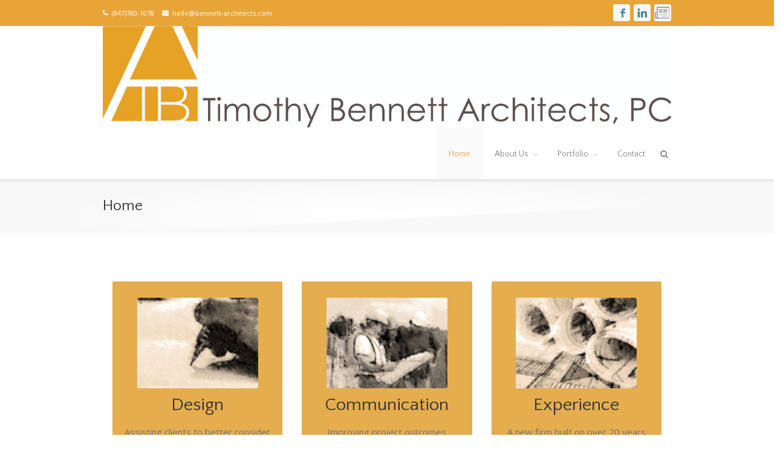

--- FILE ---
content_type: text/html; charset=UTF-8
request_url: https://bennett-architects.com/page/4/
body_size: 20604
content:
<!DOCTYPE html>
<html xmlns="https://www.w3.org/1999/xhtml" lang="en-US" xmlns:og="http://opengraphprotocol.org/schema/" xmlns:fb="http://www.facebook.com/2008/fbml">
    <head>
        <!--[if IE]><meta http-equiv='X-UA-Compatible' content='IE=edge,chrome=1'><![endif]-->  

        <meta http-equiv="Content-Type" content="text/html; charset=utf-8"/>

        <title>
            Timothy Bennett Architects PC         </title>

        
        <!--[if lte IE 8]>
        <script type="text/javascript" src="https://bennett-architects.com/wp-content/themes/alora/js/html5shiv.js"></script>  
        <![endif]-->

        <!--[if IE]>
        <link rel="stylesheet" href="https://bennett-architects.com/wp-content/themes/alora/css/ie.css" />
        <![endif]-->

        
        <meta name="viewport" content="width=device-width, initial-scale=1, maximum-scale=1" />

                    <link rel="shortcut icon" href="http://bennett-architects.com/wp-content/uploads/2017/05/tba-logo16x16.png" type="image/x-icon" />
                        <!-- For iPhone -->
            <link rel="apple-touch-icon-precomposed" href="http://bennett-architects.com/wp-content/uploads/2017/05/tba-logo57x57.png">
                        <!-- For iPhone 4 Retina display -->
            <link rel="apple-touch-icon-precomposed" sizes="114x114" href="http://bennett-architects.com/wp-content/uploads/2017/05/tba-logo114x114.png">
                        <!-- For iPad -->
            <link rel="apple-touch-icon-precomposed" sizes="72x72" href="http://bennett-architects.com/wp-content/uploads/2017/05/tba-logo72x72.png">
                        <!-- For iPad Retina display -->
            <link rel="apple-touch-icon-precomposed" sizes="144x144" href="http://bennett-architects.com/wp-content/uploads/2017/05/tba-logo144x144.png">
            <meta name='robots' content='max-image-preview:large' />
<link rel='dns-prefetch' href='//www.google.com' />
<link rel="alternate" type="application/rss+xml" title="Timothy Bennett Architects PC &raquo; Feed" href="https://bennett-architects.com/feed/" />
<link rel="alternate" type="application/rss+xml" title="Timothy Bennett Architects PC &raquo; Comments Feed" href="https://bennett-architects.com/comments/feed/" />
<meta property="og:title" content="Home"/><meta property="og:type" content="article"/><meta property="og:url" content="https://bennett-architects.com/"/><meta property="og:site_name" content="Timothy Bennett Architects PC"/><meta property="og:image" content="http://bennett-architects.com/wp-content/uploads/2017/03/letterhead-head.jpg"/><script type="text/javascript">
window._wpemojiSettings = {"baseUrl":"https:\/\/s.w.org\/images\/core\/emoji\/14.0.0\/72x72\/","ext":".png","svgUrl":"https:\/\/s.w.org\/images\/core\/emoji\/14.0.0\/svg\/","svgExt":".svg","source":{"concatemoji":"https:\/\/bennett-architects.com\/wp-includes\/js\/wp-emoji-release.min.js?ver=6.1.9"}};
/*! This file is auto-generated */
!function(e,a,t){var n,r,o,i=a.createElement("canvas"),p=i.getContext&&i.getContext("2d");function s(e,t){var a=String.fromCharCode,e=(p.clearRect(0,0,i.width,i.height),p.fillText(a.apply(this,e),0,0),i.toDataURL());return p.clearRect(0,0,i.width,i.height),p.fillText(a.apply(this,t),0,0),e===i.toDataURL()}function c(e){var t=a.createElement("script");t.src=e,t.defer=t.type="text/javascript",a.getElementsByTagName("head")[0].appendChild(t)}for(o=Array("flag","emoji"),t.supports={everything:!0,everythingExceptFlag:!0},r=0;r<o.length;r++)t.supports[o[r]]=function(e){if(p&&p.fillText)switch(p.textBaseline="top",p.font="600 32px Arial",e){case"flag":return s([127987,65039,8205,9895,65039],[127987,65039,8203,9895,65039])?!1:!s([55356,56826,55356,56819],[55356,56826,8203,55356,56819])&&!s([55356,57332,56128,56423,56128,56418,56128,56421,56128,56430,56128,56423,56128,56447],[55356,57332,8203,56128,56423,8203,56128,56418,8203,56128,56421,8203,56128,56430,8203,56128,56423,8203,56128,56447]);case"emoji":return!s([129777,127995,8205,129778,127999],[129777,127995,8203,129778,127999])}return!1}(o[r]),t.supports.everything=t.supports.everything&&t.supports[o[r]],"flag"!==o[r]&&(t.supports.everythingExceptFlag=t.supports.everythingExceptFlag&&t.supports[o[r]]);t.supports.everythingExceptFlag=t.supports.everythingExceptFlag&&!t.supports.flag,t.DOMReady=!1,t.readyCallback=function(){t.DOMReady=!0},t.supports.everything||(n=function(){t.readyCallback()},a.addEventListener?(a.addEventListener("DOMContentLoaded",n,!1),e.addEventListener("load",n,!1)):(e.attachEvent("onload",n),a.attachEvent("onreadystatechange",function(){"complete"===a.readyState&&t.readyCallback()})),(e=t.source||{}).concatemoji?c(e.concatemoji):e.wpemoji&&e.twemoji&&(c(e.twemoji),c(e.wpemoji)))}(window,document,window._wpemojiSettings);
</script>
<style type="text/css">
img.wp-smiley,
img.emoji {
	display: inline !important;
	border: none !important;
	box-shadow: none !important;
	height: 1em !important;
	width: 1em !important;
	margin: 0 0.07em !important;
	vertical-align: -0.1em !important;
	background: none !important;
	padding: 0 !important;
}
</style>
	<link rel='stylesheet' id='wp-block-library-css' href='https://bennett-architects.com/wp-includes/css/dist/block-library/style.min.css?ver=6.1.9' type='text/css' media='all' />
<link rel='stylesheet' id='classic-theme-styles-css' href='https://bennett-architects.com/wp-includes/css/classic-themes.min.css?ver=1' type='text/css' media='all' />
<style id='global-styles-inline-css' type='text/css'>
body{--wp--preset--color--black: #000000;--wp--preset--color--cyan-bluish-gray: #abb8c3;--wp--preset--color--white: #ffffff;--wp--preset--color--pale-pink: #f78da7;--wp--preset--color--vivid-red: #cf2e2e;--wp--preset--color--luminous-vivid-orange: #ff6900;--wp--preset--color--luminous-vivid-amber: #fcb900;--wp--preset--color--light-green-cyan: #7bdcb5;--wp--preset--color--vivid-green-cyan: #00d084;--wp--preset--color--pale-cyan-blue: #8ed1fc;--wp--preset--color--vivid-cyan-blue: #0693e3;--wp--preset--color--vivid-purple: #9b51e0;--wp--preset--gradient--vivid-cyan-blue-to-vivid-purple: linear-gradient(135deg,rgba(6,147,227,1) 0%,rgb(155,81,224) 100%);--wp--preset--gradient--light-green-cyan-to-vivid-green-cyan: linear-gradient(135deg,rgb(122,220,180) 0%,rgb(0,208,130) 100%);--wp--preset--gradient--luminous-vivid-amber-to-luminous-vivid-orange: linear-gradient(135deg,rgba(252,185,0,1) 0%,rgba(255,105,0,1) 100%);--wp--preset--gradient--luminous-vivid-orange-to-vivid-red: linear-gradient(135deg,rgba(255,105,0,1) 0%,rgb(207,46,46) 100%);--wp--preset--gradient--very-light-gray-to-cyan-bluish-gray: linear-gradient(135deg,rgb(238,238,238) 0%,rgb(169,184,195) 100%);--wp--preset--gradient--cool-to-warm-spectrum: linear-gradient(135deg,rgb(74,234,220) 0%,rgb(151,120,209) 20%,rgb(207,42,186) 40%,rgb(238,44,130) 60%,rgb(251,105,98) 80%,rgb(254,248,76) 100%);--wp--preset--gradient--blush-light-purple: linear-gradient(135deg,rgb(255,206,236) 0%,rgb(152,150,240) 100%);--wp--preset--gradient--blush-bordeaux: linear-gradient(135deg,rgb(254,205,165) 0%,rgb(254,45,45) 50%,rgb(107,0,62) 100%);--wp--preset--gradient--luminous-dusk: linear-gradient(135deg,rgb(255,203,112) 0%,rgb(199,81,192) 50%,rgb(65,88,208) 100%);--wp--preset--gradient--pale-ocean: linear-gradient(135deg,rgb(255,245,203) 0%,rgb(182,227,212) 50%,rgb(51,167,181) 100%);--wp--preset--gradient--electric-grass: linear-gradient(135deg,rgb(202,248,128) 0%,rgb(113,206,126) 100%);--wp--preset--gradient--midnight: linear-gradient(135deg,rgb(2,3,129) 0%,rgb(40,116,252) 100%);--wp--preset--duotone--dark-grayscale: url('#wp-duotone-dark-grayscale');--wp--preset--duotone--grayscale: url('#wp-duotone-grayscale');--wp--preset--duotone--purple-yellow: url('#wp-duotone-purple-yellow');--wp--preset--duotone--blue-red: url('#wp-duotone-blue-red');--wp--preset--duotone--midnight: url('#wp-duotone-midnight');--wp--preset--duotone--magenta-yellow: url('#wp-duotone-magenta-yellow');--wp--preset--duotone--purple-green: url('#wp-duotone-purple-green');--wp--preset--duotone--blue-orange: url('#wp-duotone-blue-orange');--wp--preset--font-size--small: 13px;--wp--preset--font-size--medium: 20px;--wp--preset--font-size--large: 36px;--wp--preset--font-size--x-large: 42px;--wp--preset--spacing--20: 0.44rem;--wp--preset--spacing--30: 0.67rem;--wp--preset--spacing--40: 1rem;--wp--preset--spacing--50: 1.5rem;--wp--preset--spacing--60: 2.25rem;--wp--preset--spacing--70: 3.38rem;--wp--preset--spacing--80: 5.06rem;}:where(.is-layout-flex){gap: 0.5em;}body .is-layout-flow > .alignleft{float: left;margin-inline-start: 0;margin-inline-end: 2em;}body .is-layout-flow > .alignright{float: right;margin-inline-start: 2em;margin-inline-end: 0;}body .is-layout-flow > .aligncenter{margin-left: auto !important;margin-right: auto !important;}body .is-layout-constrained > .alignleft{float: left;margin-inline-start: 0;margin-inline-end: 2em;}body .is-layout-constrained > .alignright{float: right;margin-inline-start: 2em;margin-inline-end: 0;}body .is-layout-constrained > .aligncenter{margin-left: auto !important;margin-right: auto !important;}body .is-layout-constrained > :where(:not(.alignleft):not(.alignright):not(.alignfull)){max-width: var(--wp--style--global--content-size);margin-left: auto !important;margin-right: auto !important;}body .is-layout-constrained > .alignwide{max-width: var(--wp--style--global--wide-size);}body .is-layout-flex{display: flex;}body .is-layout-flex{flex-wrap: wrap;align-items: center;}body .is-layout-flex > *{margin: 0;}:where(.wp-block-columns.is-layout-flex){gap: 2em;}.has-black-color{color: var(--wp--preset--color--black) !important;}.has-cyan-bluish-gray-color{color: var(--wp--preset--color--cyan-bluish-gray) !important;}.has-white-color{color: var(--wp--preset--color--white) !important;}.has-pale-pink-color{color: var(--wp--preset--color--pale-pink) !important;}.has-vivid-red-color{color: var(--wp--preset--color--vivid-red) !important;}.has-luminous-vivid-orange-color{color: var(--wp--preset--color--luminous-vivid-orange) !important;}.has-luminous-vivid-amber-color{color: var(--wp--preset--color--luminous-vivid-amber) !important;}.has-light-green-cyan-color{color: var(--wp--preset--color--light-green-cyan) !important;}.has-vivid-green-cyan-color{color: var(--wp--preset--color--vivid-green-cyan) !important;}.has-pale-cyan-blue-color{color: var(--wp--preset--color--pale-cyan-blue) !important;}.has-vivid-cyan-blue-color{color: var(--wp--preset--color--vivid-cyan-blue) !important;}.has-vivid-purple-color{color: var(--wp--preset--color--vivid-purple) !important;}.has-black-background-color{background-color: var(--wp--preset--color--black) !important;}.has-cyan-bluish-gray-background-color{background-color: var(--wp--preset--color--cyan-bluish-gray) !important;}.has-white-background-color{background-color: var(--wp--preset--color--white) !important;}.has-pale-pink-background-color{background-color: var(--wp--preset--color--pale-pink) !important;}.has-vivid-red-background-color{background-color: var(--wp--preset--color--vivid-red) !important;}.has-luminous-vivid-orange-background-color{background-color: var(--wp--preset--color--luminous-vivid-orange) !important;}.has-luminous-vivid-amber-background-color{background-color: var(--wp--preset--color--luminous-vivid-amber) !important;}.has-light-green-cyan-background-color{background-color: var(--wp--preset--color--light-green-cyan) !important;}.has-vivid-green-cyan-background-color{background-color: var(--wp--preset--color--vivid-green-cyan) !important;}.has-pale-cyan-blue-background-color{background-color: var(--wp--preset--color--pale-cyan-blue) !important;}.has-vivid-cyan-blue-background-color{background-color: var(--wp--preset--color--vivid-cyan-blue) !important;}.has-vivid-purple-background-color{background-color: var(--wp--preset--color--vivid-purple) !important;}.has-black-border-color{border-color: var(--wp--preset--color--black) !important;}.has-cyan-bluish-gray-border-color{border-color: var(--wp--preset--color--cyan-bluish-gray) !important;}.has-white-border-color{border-color: var(--wp--preset--color--white) !important;}.has-pale-pink-border-color{border-color: var(--wp--preset--color--pale-pink) !important;}.has-vivid-red-border-color{border-color: var(--wp--preset--color--vivid-red) !important;}.has-luminous-vivid-orange-border-color{border-color: var(--wp--preset--color--luminous-vivid-orange) !important;}.has-luminous-vivid-amber-border-color{border-color: var(--wp--preset--color--luminous-vivid-amber) !important;}.has-light-green-cyan-border-color{border-color: var(--wp--preset--color--light-green-cyan) !important;}.has-vivid-green-cyan-border-color{border-color: var(--wp--preset--color--vivid-green-cyan) !important;}.has-pale-cyan-blue-border-color{border-color: var(--wp--preset--color--pale-cyan-blue) !important;}.has-vivid-cyan-blue-border-color{border-color: var(--wp--preset--color--vivid-cyan-blue) !important;}.has-vivid-purple-border-color{border-color: var(--wp--preset--color--vivid-purple) !important;}.has-vivid-cyan-blue-to-vivid-purple-gradient-background{background: var(--wp--preset--gradient--vivid-cyan-blue-to-vivid-purple) !important;}.has-light-green-cyan-to-vivid-green-cyan-gradient-background{background: var(--wp--preset--gradient--light-green-cyan-to-vivid-green-cyan) !important;}.has-luminous-vivid-amber-to-luminous-vivid-orange-gradient-background{background: var(--wp--preset--gradient--luminous-vivid-amber-to-luminous-vivid-orange) !important;}.has-luminous-vivid-orange-to-vivid-red-gradient-background{background: var(--wp--preset--gradient--luminous-vivid-orange-to-vivid-red) !important;}.has-very-light-gray-to-cyan-bluish-gray-gradient-background{background: var(--wp--preset--gradient--very-light-gray-to-cyan-bluish-gray) !important;}.has-cool-to-warm-spectrum-gradient-background{background: var(--wp--preset--gradient--cool-to-warm-spectrum) !important;}.has-blush-light-purple-gradient-background{background: var(--wp--preset--gradient--blush-light-purple) !important;}.has-blush-bordeaux-gradient-background{background: var(--wp--preset--gradient--blush-bordeaux) !important;}.has-luminous-dusk-gradient-background{background: var(--wp--preset--gradient--luminous-dusk) !important;}.has-pale-ocean-gradient-background{background: var(--wp--preset--gradient--pale-ocean) !important;}.has-electric-grass-gradient-background{background: var(--wp--preset--gradient--electric-grass) !important;}.has-midnight-gradient-background{background: var(--wp--preset--gradient--midnight) !important;}.has-small-font-size{font-size: var(--wp--preset--font-size--small) !important;}.has-medium-font-size{font-size: var(--wp--preset--font-size--medium) !important;}.has-large-font-size{font-size: var(--wp--preset--font-size--large) !important;}.has-x-large-font-size{font-size: var(--wp--preset--font-size--x-large) !important;}
.wp-block-navigation a:where(:not(.wp-element-button)){color: inherit;}
:where(.wp-block-columns.is-layout-flex){gap: 2em;}
.wp-block-pullquote{font-size: 1.5em;line-height: 1.6;}
</style>
<link rel='stylesheet' id='alora-stylesheet-css' href='https://bennett-architects.com/wp-content/themes/alora/style.css?ver=2.8.1' type='text/css' media='all' />
<!--[if lte IE 9]>
<link rel='stylesheet' id='alora-shortcodes-css' href='https://bennett-architects.com/wp-content/themes/alora/shortcodes.css?ver=2.8.1' type='text/css' media='all' />
<![endif]-->
<link rel='stylesheet' id='alora-animations-css' href='https://bennett-architects.com/wp-content/themes/alora/css/animations.css?ver=2.8.1' type='text/css' media='all' />
<!--[if lte IE 8]>
<link rel='stylesheet' id='alora-IE8-css' href='https://bennett-architects.com/wp-content/themes/alora/css/ie8.css?ver=2.8.1' type='text/css' media='all' />
<![endif]-->
<!--[if IE]>
<link rel='stylesheet' id='alora-IE-css' href='https://bennett-architects.com/wp-content/themes/alora/css/ie.css?ver=2.8.1' type='text/css' media='all' />
<![endif]-->
<link rel='stylesheet' id='alora-media-css' href='https://bennett-architects.com/wp-content/themes/alora/css/media.css?ver=2.8.1' type='text/css' media='all' />
<link rel='stylesheet' id='alora-fontawesome-css' href='https://bennett-architects.com/wp-content/themes/alora/fonts/fontawesome/font-awesome.css?ver=2.8.1' type='text/css' media='all' />
<script type='text/javascript' src='https://bennett-architects.com/wp-includes/js/jquery/jquery.min.js?ver=3.6.1' id='jquery-core-js'></script>
<script type='text/javascript' src='https://bennett-architects.com/wp-includes/js/jquery/jquery-migrate.min.js?ver=3.3.2' id='jquery-migrate-js'></script>
<script type='text/javascript' src='https://www.google.com/recaptcha/api.js?ver=6.1.9' id='googlerecaptcha-js'></script>
<link rel="https://api.w.org/" href="https://bennett-architects.com/wp-json/" /><link rel="alternate" type="application/json" href="https://bennett-architects.com/wp-json/wp/v2/pages/114" /><link rel="EditURI" type="application/rsd+xml" title="RSD" href="https://bennett-architects.com/xmlrpc.php?rsd" />
<link rel="wlwmanifest" type="application/wlwmanifest+xml" href="https://bennett-architects.com/wp-includes/wlwmanifest.xml" />
<meta name="generator" content="WordPress 6.1.9" />
<link rel="canonical" href="https://bennett-architects.com/4/" />
<link rel='shortlink' href='https://bennett-architects.com/' />
<link rel="alternate" type="application/json+oembed" href="https://bennett-architects.com/wp-json/oembed/1.0/embed?url=https%3A%2F%2Fbennett-architects.com%2F" />
<link rel="alternate" type="text/xml+oembed" href="https://bennett-architects.com/wp-json/oembed/1.0/embed?url=https%3A%2F%2Fbennett-architects.com%2F&#038;format=xml" />
<style type="text/css">.recentcomments a{display:inline !important;padding:0 !important;margin:0 !important;}</style><link rel="icon" href="https://bennett-architects.com/wp-content/uploads/2017/05/cropped-tba-logo512x512-32x32.png" sizes="32x32" />
<link rel="icon" href="https://bennett-architects.com/wp-content/uploads/2017/05/cropped-tba-logo512x512-192x192.png" sizes="192x192" />
<link rel="apple-touch-icon" href="https://bennett-architects.com/wp-content/uploads/2017/05/cropped-tba-logo512x512-180x180.png" />
<meta name="msapplication-TileImage" content="https://bennett-architects.com/wp-content/uploads/2017/05/cropped-tba-logo512x512-270x270.png" />

        <!--[if lte IE 8]>
        <script type="text/javascript">
        jQuery(document).ready(function() {
        var imgs, i, w;
        var imgs = document.getElementsByTagName( 'img' );
        for( i = 0; i < imgs.length; i++ ) {
            w = imgs[i].getAttribute( 'width' );
            imgs[i].removeAttribute( 'width' );
            imgs[i].removeAttribute( 'height' );
        }
        });
        </script>
  
        <script src="https://bennett-architects.com/wp-content/themes/alora/js/excanvas.js"></script>
    
        <![endif]-->


        <!--[if lte IE 9]>
        <script type="text/javascript">
        jQuery(document).ready(function() {
        
        // Combine inline styles for body tag
        jQuery('body').each( function() {	
                var combined_styles = '<style>';

                jQuery( this ).find( 'style' ).each( function() {
                        combined_styles += jQuery(this).html();
                        jQuery(this).remove();
                });

                combined_styles += '</style>';

                jQuery( this ).prepend( combined_styles );
        });
        });
        </script>
        <![endif]-->

        <script type="text/javascript">
            /*@cc_on
             @if (@_jscript_version == 10)
             document.write('<style type="text/css">.search input,#searchform input {padding-left:10px;} .alora-select-parent .alora-select-arrow,.select-arrow{height:33px;background-color:#ffffff;}.search input{padding-left:5px;}header .tagline{margin-top:3px;}.star-rating span:before {letter-spacing: 0;}.alora-select-parent .alora-select-arrow,.gravity-select-parent .select-arrow,.wpcf7-select-parent .select-arrow,.select-arrow{background: #fff;}.star-rating{width: 5.2em;}.star-rating span:before {letter-spacing: 0.1em;}</style>');      
             @end
             @*/

            var doc = document.documentElement;
            doc.setAttribute('data-useragent', navigator.userAgent);
        </script>

        <style type="text/css">
alora_2.8.1 { 
    color: green;
}
	
html, 
body { 
    background-color: #ffffff;
}

    /* IE11 hack */

@media screen and (-ms-high-contrast: active),
(-ms-high-contrast: none) {
    .alora-select-parent .alora-select-arrow,
    .select-arrow,
    .wpcf7-select-parent .select-arrow {
        height: 33px;
        line-height: 33px;
    }
    .gravity-select-parent .select-arrow {
        height: 24px;
        line-height: 24px;
    }
    #wrapper .gf_browser_ie.gform_wrapper .button,
    #wrapper .gf_browser_ie.gform_wrapper .gform_footer input.button {
        padding: 0 20px;
    }
}
 
#wrapper a:hover,
.tooltip-shortcode,
#sidebar .slide-excerpt .slide-title a:hover,
.footer-area .slide-excerpt .slide-title a:hover,
#slidingbar-area .slide-excerpt .slide-title a:hover,
.page-title ul li a:hover,
.footer-area ul li a:hover,
.footer-area .tab-holder .news-list li .post-holder a:hover,
.side-nav li.current_page_item a,
.project-content .project-info .project-info-box a:hover,
span.dropcap,
.footer-area a:hover,
.copyright a:hover,
#sidebar .widget_categories li a:hover,
#main .post h2 a:hover,
#sidebar .widget li a:hover,
h5.toggle:hover a,
.tooltip-shortcode,
.pagination.single-pagination > a:hover .current,
.pagination-prev:hover:before,
.pagination-next:hover:after,
.single-navigation a[rel=prev]:hover:before,
.single-navigation a[rel=next]:hover:after,
#sidebar .widget_nav_menu li a:hover:before,
#sidebar .widget_categories li a:hover:before,
#sidebar .widget .recentcomments:hover:before,
#sidebar .widget_recent_entries li a:hover:before,
#sidebar .widget_archive li a:hover:before,
#sidebar .widget_pages li a:hover:before,
#sidebar .widget_links li a:hover:before,
.side-nav .arrow:hover:after,
.single-navigation a:hover,
.woocommerce .address .edit:hover:after,
.my_account_orders .order-actions a:hover:after,
.post-content ul.list-icon-color-light li:before,
.woocommerce-tabs .tabs a:hover .arrow:after,
.woocommerce-pagination .prev:hover:before,
.woocommerce-pagination .next:hover:after,
#wrapper .cart-checkout a:hover,
#wrapper .cart-checkout a:hover:before,
#wrapper .header-social .top-menu .cart-checkout a:hover,
.widget_shopping_cart_content .total .amount,
.widget_layered_nav li a:hover:before,
.widget_product_categories li a:hover:before,
#header-sticky .my-account-link-active:after,
#header .my-account-link-active:after,
.woocommerce-side-nav li.active a,
.woocommerce-side-nav li.active a:after,
.rtl .more a:hover:before,
.rtl .read-more:hover:before,
.rtl .entry-read-more a:hover:before,
#wrapper #sidebar .current_page_item > a,
#wrapper #sidebar .current-menu-item > a,
#wrapper #sidebar .current_page_item > a:before,
#wrapper #sidebar .current-menu-item > a:before,
#wrapper .footer-area .current_page_item > a,
#wrapper .footer-area .current-menu-item > a,
#wrapper .footer-area .current_page_item > a:before,
#wrapper .footer-area .current-menu-item > a:before,
#wrapper #slidingbar-area .current_page_item > a,
#wrapper #slidingbar-area .current-menu-item > a,
#wrapper #slidingbar-area .current_page_item > a:before,
#wrapper #slidingbar-area .current-menu-item > a:before,
.side-nav ul > li.current_page_item > a,
.side-nav li.current_page_ancestor > a,
.t4p-accordian .panel-title a:hover {
    color: #e6a536;
}

.t4p-content-boxes .heading-link:hover h2 {
    color: #e6a536 !important;
}

.t4p-content-boxes .heading-link:hover .icon i {
    background-color: #e6a536 !important;
    border-color: #e6a536 !important;
}

.pagination a.inactive:hover,
.woocommerce-pagination .page-numbers:hover {
    border-color: #e6a536;
}

.tagcloud a:hover,
#slidingbar-area .tagcloud a:hover,
.footer-area .tagcloud a:hover {
    color: #FFFFFF;
}

#sticky-nav ul .current_page_item a,
#sticky-nav ul .current-menu-item a,
#sticky-nav ul > .current-menu-parent a,
#nav ul ul,
#sticky-nav ul ul,
.navigation li.current-menu-ancestor a,
#nav ul .current-menu-ancestor > a,
#sticky-nav ul .current-menu-ancestor > a,
#nav ul > .current_page_ancestor a,
#nav ul > .current_page_item a,
#nav ul > .current-menu-item a,
#nav ul > .current-menu-parent a,
#sticky-nav ul > .current_page_ancestor a,
#sticky-nav ul > .current_page_item a,
#sticky-nav ul > .current-menu-item a,
#sticky-nav ul > .current-menu-parent a,
.reading-box,
#nav ul > li > a:hover,
#sticky-nav ul > li > a:hover,
#sidebar .pyre_tabs .image:hover,
.footer-area .pyre_tabs .image:hover,
#slidingbar .pyre_tabs .image:hover,
#sidebar .flickr_badge_image img:hover,
.footer-area .flickr_badge_image img:hover,
#slidingbar .flickr_badge_image img:hover,
#sidebar .recent_works img:hover,
.footer-area .recent_works img:hover,
#slidingbar .recent_works img:hover,
.image .image-extras,
#header-sticky .my-account-link:hover:after,
#header .my-account-link:hover:after,
body #header-sticky .my-account-link-active:after,
body #header .my-account-link-active:after,
.cart-content a:hover img,
.product_list_widget .wp-post-image:hover #bbpress-forums div.bbp-topic-tags a:hover,
.t4p-tabs .nav-tabs li .tab-link:focus,
.t4p-tabs .nav-tabs li.active .tab-link {
    border-color: #e6a536;
}

#nav ul a.search-link:hover,
#sticky-nav ul a.search-link:hover {
    border-color: transparent!important;
}

#nav ul .current-menu-parent > a:before,
#nav ul .current_page_item > a:before,
#sticky-nav ul .current-menu-parent > a:before,
#sticky-nav ul .current_page_item > a:before,
#wrapper .pyre_tabs .tab-holder .tabs li.active a,
#nav > ul > .current-menu-parent > a:before,
#nav > ul > .current_page_item > a:before,
#nav > ul > .current-menu-item > a:before,
#nav > ul > .current-menu-ancestor > a:before,
#sticky-nav > ul > .current_page_item > a:before,
#sticky-nav > ul > .current-menu-item > a:before,
#sticky-nav > ul > .current-menu-parent > a:before,
#sticky-nav > ul > .current-menu-ancestor > a:before,
.t4p-tabs .nav-tabs li .tab-link:focus,
.t4p-tabs .nav-tabs li.active .tab-link {
    background: #e6a536;
}

#wrapper .side-nav li.current_page_item a {
    border-right-color: #e6a536;
}

.rtl #wrapper .side-nav li.current_page_item a {
    border-left-color: #e6a536;
}

.header-v2 .header-social,
.header-v3 .header-social,
.header-v4 .header-social,
.header-v5 .header-social,
.header-v2 {
    border-top-color: #e6a536;
}

.progress-bar-content,
.pagination .current,
.header-v3 .header-social,
.header-v4 .header-social,
.header-v5 .header-social,
.table-2 table thead,
.wooslider .wooslider-prev:hover,
.wooslider .wooslider-next:hover,
.main-flex .flex-prev:hover,
.main-flex .flex-next:hover,
.image .image-extras .image-extras-content h3,
#sidebar .image .image-extras .image-extras-content h3,
.ei-title h2,
.ei-slider-thumbs li.ei-slider-element,
.ls-alora a.ls-nav-prev:hover,
.ls-alora a.ls-nav-next:hover,
.onsale,
.woocommerce-pagination .current,
.woocommerce .social-share li a:hover,
.price_slider_wrapper .ui-slider .ui-slider-range,
.cart-loading,
.flex-direction-nav a:hover,
.t4p-flexslider .flex-direction-nav a:hover,
#toTop,
.t4p-counters-box .t4p-counter-box .counter-box-container {
    background-color: #e6a536;
}

.t4p-counters-box .t4p-counter-box .counter-box-border {
    border-color: #0d5f4b;
}

 
.bbp-topics-front ul.super-sticky,
.bbp-topics ul.super-sticky,
.bbp-topics ul.sticky,
.bbp-forum-content ul.sticky {
    background-color: #ffffe8;
    opacity: 1;
}

 
#wrapper #sidebar .wooslider .wooslider-direction-nav a:hover,
#wrapper .wooslider a:hover,
#wrapper .flex-direction-nav a:hover,
#wrapper .wooslider .wooslider-prev,
#wrapper .wooslider .wooslider-next,
#wrapper .main-flex .flex-prev,
#wrapper .main-flex .flex-next,
#wrapper .products-slider .image-extras h3 a,
#wrapper .simple-products-slider .image-extras h3 a,
#wrapper #sidebar .flex-direction-nav a:hover,
#wrapper #sidebar .products-slider .image-extras h3 a:hover,
#wrapper #sidebar .simple-products-slider .image-extras h3 a:hover,
#wrapper .portfolio-tabs li.active a,
#wrapper .faq-tabs li.active a,
#wrapper h5.toggle.active a,
#wrapper h5.toggle.active a:hover,
#wrapper .shortcode-tabs .tab-hold .tabs li.active a,
#wrapper #main .reading-box .button:hover,
#wrapper #main .continue.button:hover,
#wrapper #main .portfolio-one .button:hover,
#wrapper #main .comment-form input[type="submit"]:hover,
#wrapper .comment-form input[type="submit"]:hover,
#wrapper .button:hover,
#wrapper .button .lightgray:hover,
#wrapper span.more a:hover,
#wrapper a .button:hover,
#wrapper .woocommerce-pagination .page-numbers.current:hover,
#wrapper .grid-layout .post .meta-info .alignleft a.read-more,
#wrapper .timeline-layout .post .meta-info .alignleft a.read-more,
#wrapper .post-content .wooslider .slide-excerpt .slide-title a,
#wrapper #sidebar .product-buttons .add_to_cart_button:hover,
#wrapper #sidebar .product-buttons .product_type_simple:hover,
#wrapper .product-buttons .add_to_cart_button:hover,
#wrapper .flex-direction-nav a,
#wrapper .ls-alora a.ls-nav-prev:hover,
#wrapper .ls-alora a.ls-nav-next:hover,
#wrapper .tagcloud a:hover {
    color: #fff;
}

 
.mobile-nav-holder .mobile-selector,
.mobile-topnav-holder .mobile-selector,
#mobile-nav {
    background-color: #f9f9f9}

 
.mobile-nav-holder .mobile-selector,
.mobile-topnav-holder .mobile-selector,
#mobile-nav,
#mobile-nav li a,
.mobile-nav-holder .mobile-selector .selector-down,
.mobile-topnav-holder .mobile-selector .selector-down {
    border-color: #dadada!important;
}

.mobile-nav-holder .mobile-selector .selector-down:before {
    color: #dadada;
}

 
#mobile-nav li a:hover {
    background-color: #f6f6f6}

 
.sticky-header #sticky-nav > ul > li a {
    font-size: 14px;
}

.sticky-header .cart-checkout .cart-link a,
.sticky-header .cart-checkout .checkout-link a {
    font-size: 12px;
}

 
body #header-sticky.sticky-header {
    background: rgba(255, 255, 255, 0.97);
}

.no-rgba #header-sticky.sticky-header {
    background: #ffffff;
    filter: progid: DXImageTransform.Microsoft.Alpha(Opacity=97);
    opacity: 0.97;
}

#sticky-nav ul li a {
    border-color: rgba(255, 255, 255, 0);
}

.no-rgba #sticky-nav ul li a {
    border-color: #ffffff;
    filter: progid: DXImageTransform.Microsoft.Alpha(Opacity=0);
    opacity: 0;
}

 
#header,
#small-nav {
    background-color: #ffffff;
}

#nav ul a,
#sticky-nav ul a {
    border-color: #ffffff;
}

 
#main,
#wrapper,
.t4p-separator .t4p-icon-wrapper,
html,
body,
.bbp-arrow {
    background-color: #ffffff;
}

 
.footer-area {
    background-color: #f8f8f8;
}

#wrapper .footer-area .pyre_tabs .tab-holder .tabs li {
    border-color: #f8f8f8;
}

 
.footer-area {
    border-color: #f7f7f7;
}

 
#footer {
    background-color: #262626;
}

 
#footer {
    border-color: #080808;
}

 
.sep-boxed-pricing .panel-heading,
.sep-boxed-pricing .pricing-row {
    background-color: #505050;
}

 
#main .reading-box .button,
#main .continue.button,
#main .portfolio-one .button,
#main .comment-submit,
#reviews input#submit,
.comment-form input[type="submit"],
.button,
.button-default,
.button.default,
a.read-more,
.pagination .current,
.tagcloud a:hover,
.portfolio-tabs li.active a,
.faq-tabs li.active a,
h5.toggle.active a,
h5.toggle.active a:hover,
span.more a,
.project-content .project-info .project-info-box a.button,
input[type="submit"],
.price_slider_amount button,
.gform_wrapper .gform_button,
.woocommerce-pagination .current,
.widget_shopping_cart_content .buttons a,
.woocommerce-success-message a.button,
.woocommerce .order-again .button,
.woocommerce-message .wc-forward,
.woocommerce .wc-backward,
.woocommerce .button.view,
.product-buttons .add_to_cart_button,
.product-buttons .button.product_type_grouped,
.product-buttons .button.product_type_simple,
.product-buttons .button.product_type_external,
.wpcf7-form input.button,
.wpcf7-form input[type="submit"],
.wpcf7-submit,
.woocommerce .single_add_to_cart_button,
.woocommerce .button.view,
.woocommerce .shipping-calculator-form .button,
.woocommerce form.checkout #place_order,
.woocommerce .checkout_coupon .button,
.woocommerce .login .button,
.woocommerce .register .button,
.woocommerce .alora-order-details .order-again .button,
.t4p-accordian .panel-title a.active {
    background: #505050;
     
    background-image: -webkit-gradient( linear, left bottom, left top, from( #262626), to( #505050));
    background-image: -webkit-linear-gradient( bottom, #262626, #505050);
    background-image: -moz-linear-gradient( bottom, #262626, #505050);
    background-image: -o-linear-gradient( bottom, #262626, #505050);
    background-image: linear-gradient( to top, #262626, #505050);
    filter: progid: DXImageTransform.Microsoft.gradient(startColorstr='#505050', endColorstr='#262626');
     
    -webkit-transition: all .2s;
    -moz-transition: all .2s;
    -ms-transition: all .2s;
    -o-transition: all .2s;
    transition: all .2s;
}

.no-cssgradients #main .portfolio-one .button,
.no-cssgradients #main .comment-submit,
.no-cssgradients #reviews input#submit,
.no-cssgradients .comment-form input[type="submit"],
.no-cssgradients .wpcf7-form input[type="submit"],
.no-cssgradients .wpcf7-submit,
.no-cssgradients .bbp-submit-wrapper button,
.no-cssgradients .button-default,
.no-cssgradients .button.default,
.no-cssgradients .price_slider_amount button,
.no-cssgradients .gform_wrapper .gform_button. .no-cssgradients .woocommerce .single_add_to_cart_button,
.no-cssgradients .woocommerce .shipping-calculator-form .button,
.no-cssgradients .woocommerce form.checkout #place_order,
.no-cssgradients .woocommerce .checkout_coupon .button,
.no-cssgradients .woocommerce .login .button,
.no-cssgradients .woocommerce .register .button,
.no-cssgradients .woocommerce .alora-order-details .order-again .button {
    background: #505050;
}

 
#main .portfolio-one .button:hover,
#main .comment-submit:hover,
#reviews input#submit:hover,
.comment-form input[type="submit"]:hover,
.wpcf7-form input[type="submit"]:hover,
.wpcf7-submit:hover,
.bbp-submit-wrapper button:hover,
.button:hover,
.button-default:hover,
.button.default:hover,
.price_slider_amount button:hover,
.gform_wrapper .gform_button:hover,
.woocommerce .single_add_to_cart_button:hover,
.woocommerce .shipping-calculator-form .button:hover,
.woocommerce form.checkout #place_order:hover,
.woocommerce .checkout_coupon .button:hover,
.woocommerce .login .button:hover,
.woocommerce .register .button:hover,
.woocommerce .alora-order-details .order-again .button:hover,
.woocommerce .button.view:hover,
#main .reading-box .button:hover,
#main .continue.button:hover,
#main .comment-form input[type="submit"]:hover,
.comment-form input[type="submit"]:hover,
.button:hover,
.button .lightgray:hover,
a.read-more:hover,
.pagination .current:hover,
span.more a:hover,
a.button:hover,
.woocommerce-pagination .page-numbers.current:hover,
.product-buttons .add_to_cart_button:hover,
.product-buttons .button.product_type_grouped:hover,
.product-buttons .button.product_type_simple:hover,
.product-buttons .button.product_type_external:hover {
    background: #777777;
     
    background-image: -webkit-gradient( linear, left bottom, left top, from( #555555), to( #777777));
    background-image: -webkit-linear-gradient( bottom, #555555, #777777);
    background-image: -moz-linear-gradient( bottom, #555555, #777777);
    background-image: -o-linear-gradient( bottom, #555555, #777777);
    background-image: linear-gradient( to top, #555555, #777777);
    filter: progid:DXImageTransform.Microsoft.gradient(startColorstr='#777777', endColorstr='#555555');
}

.no-cssgradients #main .portfolio-one .button:hover,
.no-cssgradients #main .comment-submit:hover,
.no-cssgradients #reviews input#submit:hover,
.no-cssgradients .comment-form input[type="submit"]:hover,
.no-cssgradients .wpcf7-form input[type="submit"]:hover,
.no-cssgradients .bbp-submit-wrapper button:hover,
.no-cssgradients .button.default,
.no-cssgradients .price_slider_amount button:hover,
.no-cssgradients .gform_wrapper .gform_button:hover,
.no-cssgradients .woocommerce .single_add_to_cart_button:hover .no-cssgradients .woocommerce .shipping-calculator-form .button:hover,
.no-cssgradients .woocommerce form.checkout #place_order:hover,
.no-cssgradients .woocommerce .checkout_coupon .button:hover,
.no-cssgradients .woocommerce .login .button:hover,
.no-cssgradients .woocommerce .register .button:hover .no-cssgradients .woocommerce .alora-order-details .order-again .button:hover,
.no-cssgradients #main .reading-box .button:hover,
.no-cssgradients #main .continue.button:hover,
.no-cssgradients #main .comment-form input[type="submit"]:hover,
.no-cssgradients .comment-form input[type="submit"]:hover,
.no-cssgradients .button:hover,
.no-cssgradients .button .lightgray:hover,
.no-cssgradients a.read-more:hover,
.no-cssgradients .pagination .current:hover,
.no-cssgradients span.more a:hover,
.no-cssgradients a .button:hover,
.no-cssgradients .woocommerce-pagination .page-numbers.current:hover {
    background: #777777!important;
}

 
.image .image-extras .image-extras-content .icon.link-icon,
.image .image-extras .image-extras-content .icon.gallery-icon {
    background-color: #333333;
}

 
.page-title-container {
    border-color: #f5f5f5;
}

 
.footer-area {
 
    padding-top: 43px;
 
    padding-bottom: 40px;
}

#footer {
 
    padding-top: 18px;
 
    padding-bottom: 18px;
}

 
.fontawesome-icon.circle-yes {
    background-color: #f2f2f2;
}

 
.fontawesome-icon.circle-yes {
    border-color: #f2f2f2;
}

 
.fontawesome-icon,
.fontawesome-icon.circle-yes,
.alora-myaccount-data .digital-downloads li:before,
.alora-myaccount-data .digital-downloads li:after,
.alora-thank-you .order_details li:before,
.alora-thank-you .order_details li:after,
.post-content .error-menu li:before,
.post-content .error-menu li:after {
    color: #747474;
}

 
.t4p-title .title-sep,
.product .product-border {
    border-color: #f0f0f0;
}

 
.review blockquote q,
.post-content blockquote {
    background-color: #f6f6f6;
}

.post-content .review blockquote:after,
.review blockquote:after {
    border-top-color: #f6f6f6;
}

 
.review blockquote q,
.post-content blockquote {
    color: #747474;
}

 
body,
#nav ul li ul li a,
#sticky-nav ul li ul li a,
#wrapper .t4p-megamenu-wrapper .t4p-megamenu-widgets-container,
.more,
.alora-container h3,
.meta .date,
.review blockquote q,
.review blockquote div strong,
.image .image-extras .image-extras-content h4,
.project-content .project-info h4,
.post-content blockquote,
.button.large,
.button.small,
.button.medium,
.button.xlarge,
.ei-title h3,
.cart-contents,
.comment-form input[type="submit"],
.wpcf7-form input[type="submit"],
.gform_wrapper .gform_button,
.woocommerce-success-message .button,
.woocommerce .single_add_to_cart_button,
.woocommerce .shipping-calculator-form .button,
.woocommerce form.checkout #place_order,
.woocommerce .checkout_coupon .button,
.woocommerce .login .button,
.woocommerce .register .button,
.page-title h3,
.blog-shortcode h3.timeline-title,
#reviews #comments > h2,
.image .image-extras .image-extras-content h3,
.image .image-extras .image-extras-content h2,
.image .image-extras .image-extras-content a,
.image .image-extras .image-extras-content .cats,
.image .image-extras .image-extras-content .cats a,
.image .image-extras .image-extras-content .price,
.footer-area h3,
#slidingbar-area h3,
.image .image-extras .image-extras-content h3,
.simple-products-slider .image-extras h3,
.products-slider .image-extras h3,
#main .image .image-extras .image-extras-content h3,
input,
textarea,
select,
.portfolio-tabs li.active a,
.faq-tabs li.active a {
    font-family: "Open Sans", Arial, Helvetica, sans-serif;
}

 
.alora-container h3,
.review blockquote div strong,
.footer-area h3,
#slidingbar-area h3,
.button.large,
.button.small,
.button.medium,
.button.xlarge,
.woocommerce .single_add_to_cart_button,
.woocommerce .shipping-calculator-form .button,
.woocommerce form.checkout #place_order,
.woocommerce .checkout_coupon .button,
.woocommerce .login .button,
.woocommerce .register .button,
.woocommerce .alora-order-details .order-again .button,
.comment-form input[type="submit"],
.wpcf7-form input[type="submit"],
.gform_wrapper .gform_button {
    font-weight: bold;
}

.meta .date,
.review blockquote q,
.post-content blockquote {
    font-style: italic;
}

 
#nav,
#sticky-nav,
.navigation,
.side-nav li a {
    font-family: "Quattrocento Sans", Arial, Helvetica, sans-serif;
}

#main .reading-box h2,
#main h2,
.page-title h1,
.image .image-extras .image-extras-content h3,
.image .image-extras .image-extras-content h3 a,
#main .post h2,
#sidebar .widget h3,
#wrapper .tab-holder .tabs li a,
.share-box h4,
.project-content h3,
.author .author_title,
.t4p-accordian .panel a,
.t4p-pricing-table .title-row,
.t4p-pricing-table .pricing-row,
.person-author-wrapper,
.t4p-accordian .panel-title,
.post-content h1,
.post-content h2,
.post-content h3,
.post-content h4,
.post-content h5,
.post-content h6,
.ei-title h2,
#header-sticky .tagline,
#header .tagline,
table th,
.project-content .project-info h4,
.woocommerce-success-message .msg,
.product-title,
.cart-empty,
#wrapper .t4p-megamenu-wrapper .t4p-megamenu-title {
    font-family: "Quattrocento Sans", Arial, Helvetica, sans-serif;
}

 
.footer-area h3,
#slidingbar-area h3 {
    font-family: "Quattrocento Sans", Arial, Helvetica, sans-serif;
}

 
body,
#sidebar .slide-excerpt h2,
.footer-area .slide-excerpt h2,
#slidingbar-area .slide-excerpt h2,
#jtwt .jtwt_tweet,
#sidebar #jtwt .jtwt_tweet {
    font-size: 15px;
 
    line-height: 23px;
}

.project-content .project-info h4,
.gform_wrapper label,
.gform_wrapper .gfield_description,
.footer-area ul,
#slidingbar-area ul,
.tab-holder .news-list li .post-holder a,
.tab-holder .news-list li .post-holder .meta,
.review blockquote q {
    font-size: 15px;
 
    line-height: 23px;
}

.blog-shortcode h3.timeline-title {
    font-size: 15px;
    line-height: 15px;
}

.counter-box-content,
.t4p-alert {
    font-size: 15px;
}

 
body,
#sidebar .slide-excerpt h2,
.footer-area .slide-excerpt h2,
#slidingbar-area .slide-excerpt h2 {
    line-height: 25px;
}

.project-content .project-info h4 {
    line-height: 25px;
}

 
#nav,
#sticky-nav,
.navigation,
a.search-link {
    font-size: 14px;
}

 
#wrapper #nav ul li ul li a,
#wrapper #sticky-nav ul li ul li a,
#wrapper #nav ul li .cart-contents strong {
    font-size: 13px;
}

 
.header-social *,
#wrapper .header-social .menu .cart-contents strong {
    font-size: 11px;
}

 
.breadcrumbs,
.page-title ul li,
.page-title ul li a {
    font-size: 11px;
}

 
.side-nav li a {
    font-size: 14px;
}

 
#sidebar .widget h3 {
    font-size: 22px;
}

 
#slidingbar-area h3 {
    font-size: 22px;
    line-height: 22px;
}

 
.footer-area h3 {
    font-size: 22px;
    line-height: 22px;
}

 
.copyright {
    font-size: 12px;
}

 
#wrapper .t4p-megamenu-wrapper .t4p-megamenu-title {
    font-size: 15px;
}

 
#header-sticky .alora-row,
#header .alora-row,
#main .alora-row,
.footer-area .alora-row,
#slidingbar-area .alora-row,
#footer .alora-row {
    max-width: 940px;
}

 
.post-content h1 {
    font-size: 32px !important;
 
    line-height: 48px !important;
}

 
.post-content h1 {
    line-height: 48px;
}

 
#wrapper .post-content h2,
.post-content h2,
.title h2,
#main .post-content .title h2,
.page-title h1,
#main .post h2 a,
.woocommerce .checkout h3 {
    font-size: 30px;
     
    line-height: 45px;
}

 
#wrapper .post-content h2,
#wrapper .t4p-title h2,
#wrapper #main .post-content .t4p-title h2,
#wrapper .title h2,
#wrapper #main .post-content .title h2,
#wrapper #main .post h2,
#wrapper #main .post h2 a,
#wrapper .woocommerce .checkout h3,
.cart-empty,
#main .portfolio h2 {
    line-height: 35px;
}

 
.post-content h3,
.project-content h3,
#header .tagline,
.product-title {
    font-size: 16px;
 
    line-height: 24px;
}

p.demo_store {
    font-size: 16px;
}

 
.post-content h3,
.project-content h3,
#header .tagline,
.product-title {
    line-height: 24px;
}

 
.post-content h4,
.portfolio-item .portfolio-content h4,
.image-extras .image-extras-content h3,
.image-extras .image-extras-content h3 a,
.t4p-person .person-author-wrapper .person-name,
.t4p-person .person-author-wrapper .person-title {
    font-size: 13px;
 
    line-height: 20px;
}

#wrapper .tab-holder .tabs li a,
.person-author-wrapper,
#reviews #comments > h2 {
    font-size: 13px;
}

.t4p-accordian .panel-title a {
    font-size: 13px;
}

.share-box h4 {
    font-size: 13px;
    line-height: 13px;
}

 
.post-content h4,
#reviews #comments > h2,
.t4p-person .person-author-wrapper .person-name,
.t4p-person .person-author-wrapper .person-title {
    line-height: 20px;
}

 
.post-content h5 {
    font-size: 12px;
 
    line-height: 18px;
}

 
.post-content h5 {
    line-height: 18px;
}

 
.post-content h6 {
    font-size: 11px;
 
    line-height: 17px;
}

 
.post-content h6 {
    line-height: 17px;
}

 
.ei-title h2 {
    font-size: 42px;
 
    line-height: 46px;
}

 
.ei-title h3 {
    font-size: 20px;
 
    line-height: 30px;
}

 
.t4p-recent-posts .columns .column .meta {
    font-size: 14px;
 
    line-height: 21px;
}

.post .meta-info,
.t4p-blog-grid .entry-meta-single,
.t4p-blog-timeline .entry-meta-single,
.t4p-blog-grid .entry-comments,
.t4p-blog-timeline .entry-comments,
.t4p-blog-grid .entry-read-more,
.t4p-blog-timeline .entry-read-more,
.t4p-blog-medium .entry-meta,
.t4p-blog-large .entry-meta,
.t4p-blog-medium-alternate .entry-meta,
.t4p-blog-large-alternate .entry-meta,
.t4p-blog-medium-alternate .entry-read-more,
.t4p-blog-large-alternate .entry-read-more,
.t4p-recent-posts .columns .column .meta,
.post .single-line-meta {
    font-size: 14px;
}

 
.cart-contents *,
.top-menu .cart-content a .cart-title,
.top-menu .cart-content a .quantity,
#header-sticky .cart-content a .cart-title,
#header-sticky .cart-content a .quantity,
#header .cart-content a .cart-title,
#header .cart-content a .quantity,
.sticky-header #sticky-nav .cart-checkout a,
#header .cart-checkout a {
    font-size: 12px;
     
    line-height: 18px;
}

 
.pagination,
.pagination .current,
.woocommerce-pagination,
.pagination .pagination-next,
.woocommerce-pagination .next,
.pagination .pagination-prev,
.woocommerce-pagination .prev {
    font-size: 14px;
}

 
body,
.post .post-content,
.post-content blockquote,
#wrapper .tab-holder .news-list li .post-holder .meta,
#sidebar #jtwt,
.meta,
.review blockquote div,
.search input,
.project-content .project-info h4,
.title-row,
.quantity .qty,
.quantity .minus,
.quantity .plus,
.shop_table .product-remove a,
.shop_table .product-thumbnail a,
.timeline-layout h3.timeline-title,
.blog-timeline-layout h3.timeline-title,
#reviews #comments > h2 {
    color: #747474;
}

 
.post-content h1,
.title h1,
.single-product .woocommerce-message {
    color: #333333;
}

 
.post-content h2,
.t4p-title h2,
.title h2,
.woocommerce-tabs h2,
.search-page-search-form h2,
.cart-empty,
.woocommerce h2,
.woocommerce .checkout h3 {
    color: #333333;
}

 
.post-content h3,
#sidebar .widget h3,
.project-content h3,
.t4p-title h3,
.title h3,
#header .tagline,
.person-author-wrapper span,
.post-content .product-title,
.post-content .product-title a {
    color: #333333;
}

 
.post-content h4,
.project-content .project-info h4,
.share-box h4,
.t4p-title h4,
.title h4,
#wrapper .tab-holder .tabs li a,
.t4p-accordian .panel a {
    color: #333333;
}

 
.post-content h5,
h5.toggle a,
.t4p-title h5,
.title h5 {
    color: #333333;
}

 
.post-content h6,
.t4p-title h6,
.title h6 {
    color: #333333;
}

 
.page-title h1 {
    color: #333333;
}

 
.sep-boxed-pricing .panel-heading h3 {
    color: #ffffff;
}

 
.sep-boxed-pricing .panel-container,
.full-boxed-pricing {
    border-color: #dcdcdc;
}

 
.full-boxed-pricing.t4p-pricing-table .panel-heading h3 {
    color: #333333;
}

 
.post-content a,
.project-content .project-info .project-info-box .project-terms a:hover,
#sidebar .widget_categories li,
.image-extras a,
.my_account_orders .order-number a {
    color: #e6a536;
}

 
.page-title ul li {
    color: #888888;
}

 
#slidingbar-area h3 {
    color: #DDDDDD;
}

 
#slidingbar-area,
#slidingbar-area article.col,
#slidingbar-area #jtwt,
#slidingbar-area #jtwt .jtwt_tweet {
    color: #8C8989;
}

 
#slidingbar-area a,
#wrapper #slidingbar-area .pyre_tabs .tab-holder .tabs li a {
    color: #BFBFBF;
}

 
#sidebar .widget h3,
#sidebar .widget .heading h3 {
    color: #333333;
}

 
.footer-area h3 {
    color: #5e5e5e;
}

 
.footer-area,
.footer-area article.col,
.footer-area #jtwt,
.footer-area #jtwt .jtwt_tweet,
.copyright {
    color: #b8b8b8;
}

.footer-area a,
#wrapper .footer-area .pyre_tabs .tab-holder .tabs li a,
.footer-area .tab-holder .news-list li .post-holder a,
.copyright a {
    color: #7a7a7a;
}

 
#nav ul a,
#sticky-nav ul a,
.side-nav li a,
#wrapper .t4p-megamenu-wrapper .t4p-megamenu-title,
.my-cart-link:after,
a.search-link:after {
    color: #888888;
}

#header-sticky .my-account-link:after,
#header .my-account-link:after {
    border-color: #888888;
}

#nav .sf-arrows > li > .sf-with-ul:after,
#sticky-nav .sf-arrows > li > .sf-with-ul:after {
    color: rgba(136, 136, 136, 0.4);
}
.no-rgba #nav .sf-arrows > li > .sf-with-ul:after,
.no-rgba #sticky-nav .sf-arrows > li > .sf-with-ul:after {
    color: #888888;
    filter: progid: DXImageTransform.Microsoft.Alpha(Opacity=40);
    opacity: 0.4;
}

 
#nav ul .current_page_item a,
#nav ul .current-menu-item a,
#nav ul > .current-menu-parent a,
#nav ul ul,
.navigation li.current-menu-ancestor a,
#nav ul li a:hover,
#sticky-nav ul .current_page_item a,
#sticky-nav ul .current-menu-item a,
#sticky-nav ul > .current-menu-parent a,
#sticky-nav ul ul,
#sticky-nav ul li a:hover,
#nav ul > .current_page_ancestor a,
#nav ul > .current_page_item a,
#nav ul > .current-menu-item a,
#nav ul > .current-menu-parent a,
#sticky-nav ul > .current_page_ancestor a,
#sticky-nav ul > .current_page_item a,
#sticky-nav ul > .current-menu-item a,
#sticky-nav ul > .current-menu-parent a {
    color: #e6a536;
}

#nav ul ul,
#sticky-nav ul ul {
    border-color: #e6a536;
}

 
#nav ul ul,
#sticky-nav ul ul,
.main-nav-search-form,
#nav .login-box,
#nav .cart-contents,
#nav .login-box,
#sticky-nav .login-box,
#sticky-nav .cart-contents,
#sticky-nav .login-box,
#main-nav-search-form,
#sticky-nav-search-form,
#wrapper .t4p-megamenu-wrapper .t4p-megamenu-holder {
    background-color: #ffffff;
}

 
#wrapper #nav ul li ul li a,
#wrapper #sticky-nav ul li ul li a,
.side-nav li.current_page_item li a,
#wrapper #nav .login-box *,
#wrapper #nav .cart-contents *,
#wrapper #sticky-nav .login-box *,
#wrapper #sticky-nav .cart-contents * {
    color: #888888;
}

#nav .sf-arrows .sf-with-ul:after,
#sticky-nav .sf-arrows .sf-with-ul:after {
    color: rgba(136, 136, 136, 0.4);
}

.no-rgba #nav .sf-arrows .sf-with-ul:after,
.no-rgba #sticky-nav .sf-arrows .sf-with-ul:after {
    color: #888888;
    filter: progid: DXImageTransform.Microsoft.Alpha(Opacity=40);
    opacity: 0.4;
}

.t4p-megamenu-bullet {
    border-right-color: #888888;
}

 
.ei-title h2 {
    color: #ffffff;
}

 
.ei-title h3 {
    color: #ffffff;
}

 
#wrapper .header-social .phone-number,
#wrapper .header-social .header-info,
#wrapper .header-social a {
    color: #ffffff;
}

#wrapper .header-social .mobile-topnav-holder li a {
    color: #333333;
}

#wrapper .header-social .sf-arrows > li > a.sf-with-ul:after,
#wrapper .header-social li.my-account > a:after,
#wrapper .header-social li.cart > a:after {
    color: rgba(255, 255, 255, 0.4);
}

.no-rgba #wrapper .header-social .sf-arrows > li > a.sf-with-ul:after {
    color: #ffffff;
    filter: progid: DXImageTransform.Microsoft.Alpha(Opacity=40);
    opacity: 0.4;
}

 
.header-social .menu li .sub-menu {
    width: 100px;
}

 
.t4p-social-links-header {
    margin-top: 7px;
    margin-bottom: 0px;
}

.t4p-social-links-header .t4p-social-networks.boxed-icons {
    line-height: normal;
}

 

.t4p-social-links-header .t4p-icon-holder,
.t4p-social-links-header .t4p-social-networks.boxed-icons a:after {
    border-radius: 3px;
}

 
.t4p-social-links-footer .t4p-social-networks.boxed-icons {
    line-height: normal;
}

 

.t4p-social-links-footer .t4p-icon-holder,
.t4p-social-links-footer .t4p-social-networks.boxed-icons a:after {
    border-radius: 3px;
}

 
.t4p-sharing-box .t4p-social-networks.boxed-icons {
    line-height: normal;
}

 

.t4p-sharing-box .t4p-icon-holder,
.t4p-sharing-box .t4p-social-networks.boxed-icons a:after {
    border-radius: 3px;
}

 
.t4p-social-links .t4p-icon-holder,
.t4p-social-links .t4p-social-networks.boxed-icons a:after {
    border-radius: 3px;
}

 
.sep-single,
.sep-double,
.sep-dashed,
.sep-dotted,
.search-page-search-form {
    border-color: #f0f0f0;
}

.ls-alora,
.alora-skin-rev,
.es-carousel-wrapper.t4p-carousel-small .es-carousel ul li img,
.t4p-accordian .panel,
.progress-bar,
#small-nav,
.portfolio-tabs,
.faq-tabs,
.single-navigation,
.project-content .project-info .project-info-box,
.post .meta-info,
.grid-layout .post,
.grid-layout .post .content-sep,
.timeline-layout .post,
.timeline-layout .post .content-sep,
.timeline-layout .post .flexslider,
h3.timeline-title,
.timeline-arrow,
.t4p-counters-box .t4p-counter-box .counter-box-border,
tr td,
.table,
.table > thead > tr > th,
.table > tbody > tr > th,
.table > tfoot > tr > th,
.table > thead > tr > td,
.table > tbody > tr > td,
.table > tfoot > tr > td,
.table-1 table,
.table-1 table th,
.table-1 tr td,
.table-2 table thead,
.table-2 tr td,
#sidebar .widget .recentcomments,
#sidebar .widget_categories li,
#wrapper .pyre_tabs .tab-holder,
.commentlist .the-comment,
.side-nav,
#wrapper .side-nav li a,
.rtl .side-nav,
h5.toggle.active + .toggle-content,
#wrapper .side-nav li.current_page_item li a,
.tabs-vertical .tabset,
.tabs-vertical .tabs-container .tab_content,
.pagination a.inactive,
.bbp-topic-pagination .page-numbers,
.rtl .woocommerce .social-share li,
.author .author_social,
.t4p-blog-medium .entry-meta,
.t4p-blog-large .entry-meta {
    border-color: #f0f0f0;
}

.side-nav li a,
#sidebar .product_list_widget li,
#sidebar .widget_layered_nav li,
price_slider_wrapper,
.tagcloud a,
#header-sticky .login-box,
#header .login-box,
#small-nav .login-box,
#customer_login_box,
.alora_myaccount_user,
#wrapper .myaccount_user_container span,
.woocommerce-side-nav li a,
.woocommerce-content-box,
.woocommerce-content-box h2,
.my_account_orders tr,
.woocommerce .address h4,
.shop_table tr,
.cart_totals .total,
.chzn-container-single .chzn-single,
.chzn-container-single .chzn-single div,
.chzn-drop,
form.checkout .shop_table tfoot,
.input-radio,
#final-order-details .mini-order-details tr:last-child,
p.order-info,
.cart-content a img,
.panel.entry-content,
.woocommerce-tabs .tabs li a,
.woocommerce .social-share,
.woocommerce .social-share li,
.quantity,
.quantity .minus,
.quantity .qty,
.shop_attributes tr,
#reviews li .comment-text,
.product_list_widget .wp-post-image,
.woocommerce-side-nav,
#sidebar .widget_nav_menu li a,
.alora_myaccount_user,
.woocommerce-success-message,
.cart-totals-buttons,
.shipping_calculator,
.coupon,
.woocommerce .cross-sells,
#customer_login .col-1,
#customer_login .col-2,
.woocommerce form.checkout #customer_details .col-1,
.woocommerce form.checkout #customer_details .col-2,
.cart_totals h2,
.shipping_calculator h2,
.coupon h2,
.woocommerce .checkout h3,
#customer_login h2,
.woocommerce .cross-sells h2,
.order-total,
.woocommerce .addresses .title,
.price_slider_wrapper,
#main .cart-empty,
#main .return-to-shop {
    border-color: #f0f0f0;
}

.price_slider_wrapper .ui-widget-content {
    background-color: #f0f0f0;
}

.gform_wrapper .gsection {
    border-bottom: 1px dotted #f0f0f0;
}

 
.quantity .minus,
.quantity .plus {
    background-color: #ffffff;
}

 
.quantity .minus:hover,
.quantity .plus:hover {
    background-color: #ffffff;
}

 
#slidingbar-area .widget_categories li a,
#slidingbar-area li.recentcomments,
#slidingbar-area ul li a,
#slidingbar-area .product_list_widget li,
#slidingbar-area .tab-holder .news-list li {
    border-bottom: 1px solid #313131;
}

#slidingbar-area .widget_categories li:last-child a,
#slidingbar-area li:last-child.recentcomments,
#slidingbar-area ul li:last-child a,
#slidingbar-area .product_list_widget li:last-child,
#slidingbar-area .tab-holder .news-list li:last-child {
    border-bottom: none;
}

#slidingbar-area .tagcloud a,
#wrapper #slidingbar-area .pyre_tabs .tab-holder .tabs-wrapper,
#wrapper #slidingbar-area .pyre_tabs .tab-holder .news-list li {
    border-color: #313131;
}

 
.footer-area .widget_categories li a,
.footer-area li.recentcomments,
.footer-area ul li a,
.footer-area .product_list_widget li,
.footer-area .tab-holder .news-list li,
.footer-area .tagcloud a,
.footer-area .pyre_tabs .tab-holder .news-list li {
    border-bottom: 1px solid #F0F0F0;
}

.footer-area .widget_categories li:last-child a,
.footer-area li:last-child.recentcomments,
.footer-area ul li:last-child a,
.footer-area .product_list_widget li:last-child,
.footer-area .tab-holder .news-list li:last-child {
    border-bottom: none;
}

 
input#s,
#comment-input input,
#comment-textarea textarea,
.comment-form-comment textarea,
.input-text,
.post-password-form .password,
.wpcf7-form .wpcf7-text,
.wpcf7-form .wpcf7-quiz,
.wpcf7-form .wpcf7-number,
.wpcf7-form textarea,
.wpcf7-form .wpcf7-select,
.wpcf7-captchar,
.wpcf7-form .wpcf7-date,
.gform_wrapper .gfield input[type=text],
.gform_wrapper .gfield input[type=email],
.gform_wrapper .gfield textarea,
.gform_wrapper .gfield select,
#bbpress-forums .bbp-search-form #bbp_search,
.bbp-reply-form input#bbp_topic_tags,
.bbp-topic-form input#bbp_topic_title,
.bbp-topic-form input#bbp_topic_tags,
.bbp-topic-form select#bbp_stick_topic_select,
.bbp-topic-form select#bbp_topic_status_select,
#bbpress-forums div.bbp-the-content-wrapper textarea.bbp-the-content,
.main-nav-search-form input,
.search-page-search-form input,
.chzn-container-single .chzn-single,
.chzn-container .chzn-drop,
.alora-select-parent select,
.alora-select-parent .alora-select-arrow,
#wrapper .select-arrow,
#lang_sel_click a.lang_sel_sel,
#lang_sel_click ul ul a,
#lang_sel_click ul ul a:visited,
#lang_sel_click a,
#lang_sel_click a:visited,
#wrapper .search-field input,
input[type=text],
input[type=email],
input[type=password],
input[type=file],
textarea {
    background-color: #ffffff;
}

 
input#s,
input#s .placeholder,
#comment-input input,
#comment-textarea textarea,
#comment-input .placeholder,
#comment-textarea .placeholder,
.comment-form-comment textarea,
.input-text,
.post-password-form .password,
.wpcf7-form .wpcf7-text,
.wpcf7-form .wpcf7-quiz,
.wpcf7-form .wpcf7-number,
.wpcf7-form textarea,
.wpcf7-form .wpcf7-select,
.wpcf7-select-parent .select-arrow,
.wpcf7-captchar,
.wpcf7-form .wpcf7-date,
.gform_wrapper .gfield input[type=text],
.gform_wrapper .gfield input[type=email],
.gform_wrapper .gfield textarea,
.gform_wrapper .gfield select,
#bbpress-forums .bbp-search-form #bbp_search,
.bbp-reply-form input#bbp_topic_tags,
.bbp-topic-form input#bbp_topic_title,
.bbp-topic-form input#bbp_topic_tags,
.bbp-topic-form select#bbp_stick_topic_select,
.bbp-topic-form select#bbp_topic_status_select,
#bbpress-forums div.bbp-the-content-wrapper textarea.bbp-the-content,
.main-nav-search-form input,
.search-page-search-form input,
.chzn-container-single .chzn-single,
.chzn-container .chzn-drop,
.alora-select-parent select,
#wrapper .search-field input,
input[type=text],
input[type=email],
input[type=password],
input[type=file],
textarea {
    color: #aaa9a9;
}

input#s::-webkit-input-placeholder,
#comment-input input::-webkit-input-placeholder,
.post-password-form .password::-webkit-input-placeholder,
#comment-textarea textarea::-webkit-input-placeholder,
.comment-form-comment textarea::-webkit-input-placeholder,
.input-text::-webkit-input-placeholder {
    color: #aaa9a9;
}

input#s:-moz-placeholder,
#comment-input input:-moz-placeholder,
.post-password-form .password::-moz-input-placeholder,
#comment-textarea textarea:-moz-placeholder,
.comment-form-comment textarea:-moz-placeholder,
.input-text:-moz-placeholder,
input#s:-ms-input-placeholder,
#comment-input input:-ms-input-placeholder,
.post-password-form .password::-ms-input-placeholder,
#comment-textarea textarea:-moz-placeholder,
.comment-form-comment textarea:-ms-input-placeholder,
.input-text:-ms-input-placeholder {
    color: #aaa9a9;
}

 
input#s,
#comment-input input,
#comment-textarea textarea,
.comment-form-comment textarea,
.input-text,
.post-password-form .password,
.wpcf7-form .wpcf7-text,
.wpcf7-form .wpcf7-quiz,
.wpcf7-form .wpcf7-number,
.wpcf7-form textarea,
.wpcf7-form .wpcf7-select,
.wpcf7-select-parent .select-arrow,
.wpcf7-captchar,
.wpcf7-form .wpcf7-date,
.gform_wrapper .gfield input[type=text],
.gform_wrapper .gfield input[type=email],
.gform_wrapper .gfield textarea,
.gform_wrapper .gfield_select[multiple=multiple],
.gform_wrapper .gfield select,
.gravity-select-parent .select-arrow,
.select-arrow,
#bbpress-forums .quicktags-toolbar,
#bbpress-forums .bbp-search-form #bbp_search,
.bbp-reply-form input#bbp_topic_tags,
.bbp-topic-form input#bbp_topic_title,
.bbp-topic-form input#bbp_topic_tags,
.bbp-topic-form select#bbp_stick_topic_select,
.bbp-topic-form select#bbp_topic_status_select,
#bbpress-forums div.bbp-the-content-wrapper textarea.bbp-the-content,
#wp-bbp_topic_content-editor-container,
#wp-bbp_reply_content-editor-container,
.main-nav-search-form input,
.search-page-search-form input,
.chzn-container-single .chzn-single,
.chzn-container .chzn-drop,
.alora-select-parent select,
.alora-select-parent .alora-select-arrow,
#lang_sel_click a.lang_sel_sel,
#lang_sel_click ul ul a,
#lang_sel_click ul ul a:visited,
#lang_sel_click a,
#lang_sel_click a:visited,
#wrapper .search-field input,
input[type=text],
input[type=email],
input[type=password],
input[type=file],
textarea {
    border-color: #E0E0E0;
}

 
#wrapper #nav ul li ul li a,
#wrapper #sticky-nav ul li ul li a,
#header-sticky .cart-content a,
#header .cart-content a,
#small-nav .cart-content a,
#main-nav-search-form,
#sticky-nav-search-form {
    border: 1px solid #e8e8e8;
    border-bottom-width: 0;
}

#main-nav-search-form,
#sticky-nav-search-form {
    border-bottom-width: 1px;
}

#wrapper #nav ul li ul li:last-child a,
#wrapper #sticky-nav ul li ul li:last-child a {
    border-bottom-width: 1px;
}

#header-sticky .cart-content a,
#header .cart-content a,
#small-nav .cart-content a {
    border-width: 0 0 1px 0;
}

.main-nav-search-form,
#nav .cart-contents,
#nav .cart-content a,
#wrapper #nav .login-box,
#sticky-nav .cart-contents,
#sticky-nav .cart-content a,
#wrapper #sticky-nav .login-box,
#wrapper .t4p-megamenu-wrapper .t4p-megamenu-submenu,
#nav .t4p-navbar-nav .t4p-megamenu-wrapper ul ul,
#sticky-nav .t4p-navbar-nav .t4p-megamenu-wrapper ul ul,
#wrapper .t4p-megamenu-wrapper .t4p-megamenu-border,
#wrapper .t4p-megamenu-wrapper .t4p-megamenu-holder,
#wrapper .t4p-megamenu-wrapper {
    border-color: #e8e8e8;
}

#wrapper #nav ul li ul li:last-child > a,
#nav .cart-contents,
#nav .cart-content a,
#wrapper #nav .login-box,
#sticky-nav .cart-contents,
#sticky-nav .cart-content a,
#wrapper #sticky-nav .login-box {
    border-bottom-width: 1px;
}

 
#wrapper #nav ul li ul li a:hover,
#wrapper #nav ul li ul li.current-menu-item > a,
#wrapper #sticky-nav ul li ul li a:hover,
#wrapper #sticky-nav ul li ul li.current-menu-item > a,
#header-sticky .cart-content a:hover,
#header .cart-content a:hover,
#small-nav .cart-content a:hover,
#lang_sel_click a.lang_sel_sel:hover,
#lang_sel_click ul ul a:hover,
#lang_sel_click a:hover {
    background-color: #f7f7f7;
}

 
#header .tagline {
    color: #ababab;
}

 
#header .tagline {
    font-size: 16px;
    line-height: 30px;
}

 
#wrapper .page-title h1 {
    font-size: 25px;
    line-height: normal;
}

 
#wrapper .page-title h3 {
    font-size: 14px;
    line-height: 26px;
}

 
.header-social,
.header-v2 #header,
.header-v3 #header,
#header,
.header-v4 #small-nav,
.header-v5 #small-nav {
    border-bottom-color: #e1e1e1;
}

 
#nav ul ul,
#sticky-nav ul ul {
    width: 170px;
}

#nav ul ul ul,
#sticky-nav ul ul ul {
    left: 170px;
}

ul.navigation > li:last-child ul ul {
    left: -170px;
}

#nav .t4p-megamenu-wrapper ul {
    left: auto;
}

.rtl #header #nav ul ul li:hover ul,
.rtl #small-nav #nav ul ul li:hover ul,
.rtl .sticky-header #sticky-nav ul ul li:hover ul {
    right: 170px;
    left: auto;
}

.rtl ul.navigation > li:last-child ul ul {
    right: -170px;
    left: auto;
}

.rtl #wrapper #nav .t4p-megamenu-wrapper ul,
.rtl #wrapper #header-sticky #nav .t4p-megamenu-wrapper ul {
    left: auto;
    right: auto;
}

 
#main #sidebar {
    background-color: transparent;
}

 
#content {
    width: 71.1702128%;
}

 
#main #sidebar {
    width: 23.4042553%;
}

 
#wrapper .header-social .menu .sub-menu,
#wrapper .header-social .login-box,
#wrapper .header-social .cart-contents {
    background-color: #ffffff;
}

 
#wrapper .header-social .menu .sub-menu li,
#wrapper .header-social .menu .sub-menu li a,
#wrapper .header-social .login-box *,
#wrapper .header-social .cart-contents * {
    color: #aaaaaa;
}

#wrapper .top-menu .sf-arrows ul .sf-with-ul:after {
    color: rgba(170, 170, 170, 0.4);
}

.no-rgba #wrapper .top-menu .sf-arrows ul .sf-with-ul:after {
    color: #aaaaaa;
    filter: progid: DXImageTransform.Microsoft.Alpha(Opacity=40);
    opacity: 0.4;
}

 
#wrapper .header-social .menu .sub-menu li a:hover,
.top-menu .cart-content a:hover {
    background-color: #fafafa;
}

 
#wrapper .header-social .menu .sub-menu li a:hover {
    color: #aaaaaa;
}

 
#wrapper .header-social .menu .sub-menu,
#wrapper .header-social .menu .sub-menu li,
.top-menu .cart-content a,
#wrapper .header-social .login-box,
#wrapper .header-social .cart-contents {
    border-color: #e8e8e8;
}

 
#header-sticky .cart-checkout,
#header .cart-checkout,
.top-menu .cart,
.top-menu .cart-checkout,
#small-nav .cart-checkout {
    background-color: transparent;
}

 
.t4p-accordian .panel-heading {
    background-color: #f2f2f2;
}

 
.t4p-counters-box .t4p-counter-box .counter-box-container {
    color: #9e9e9e;
}

 
.t4p-counters-box .t4p-counter-box .counter-box-container {
    text-shadow: 0 1px 0 rgba(0, 0, 0, 0.4);
    -webkit-box-shadow: 0 1px 60px rgba(0, 0, 0, 0.2) inset;
    -moz-box-shadow: 0 1px 60px rgba(0, 0, 0, 0.2) inset;
    -box-shadow: 0 1px 60px rgba(0, 0, 0, 0.2) inset;
    box-shadow: 0 1px 60px rgba(0, 0, 0, 0.2) inset;
}

 
.progress-bar-content {
    background-color: #505050;
}

.content-box-percentage {
    color: #505050;
}

 
.progress-bar {
    background-color: #f6f6f6;
    border-color: #f6f6f6;
}

 
#wrapper .date-and-formats .format-box {
    background-color: #eef0f2;
}

 
.es-nav-prev,
.es-nav-next {
    background-color: #ffffff;
}

 
.es-nav-prev:hover,
.es-nav-next:hover {
    background-color: #505050;
}

 
.content-boxes .col {
    background-color: transparent;
}

 
body.dark #wrapper #sidebar .pyre_tabs .tab-holder .tabs li a {
    background: #ebeaea;
    border-bottom: 0;
    color: #747474;
}

body.dark #wrapper #sidebar .tab-hold .tabs li a:hover {
    background: #505050;
    border-bottom: 0;
}

body #wrapper #sidebar .pyre_tabs .tab-holder .tabs li.active a,
body #wrapper .footer-area .tab-hold .tabs li.active a,
body #slidingbar .tab-hold .tabs li.active a {
    background: #505050;
    border-bottom-color: #505050;
}

 
.t4p-sharing-box {
    background-color: #ffffff;
}

 
.grid-layout .post,
.timeline-layout .post,
.blog-timeline-layout .post {
    background-color: transparent;
}

 
.grid-layout .post,
.grid-layout .post .content-sep,
.products li,
.product-details-container,
.product-buttons,
.product-buttons-container,
.product .product-buttons,
.blog-timeline-layout .post,
.blog-timeline-layout .post .content-sep,
.timeline-layout .post,
.timeline-layout .post .content-sep,
.timeline-layout .post .flexslider,
.timeline-layout h3.timeline-title {
    border-color: #e3e3e3;
}

.timeline-layout .timeline-circle,
.timeline-layout .timeline-title,
.blog-timeline-layout .timeline-circle,
.blog-timeline-layout .timeline-title {
    background-color: #e3e3e3;
}

.timeline-icon,
.timeline-arrow:before,
.blog-timeline-layout timeline-icon,
.blog-timeline-layout .timeline-arrow:before,
.timeline-title::after {
    color: #e3e3e3;
}

 
#bbpress-forums li.bbp-header,
#bbpress-forums div.bbp-reply-header,
#bbpress-forums #bbp-single-user-details #bbp-user-navigation li.current a,
div.bbp-template-notice,
div.indicator-hint {
    background: #ebeaea;
}

#bbpress-forums .bbp-replies div.even {
    background: transparent;
}

 
#bbpress-forums ul.bbp-lead-topic,
#bbpress-forums ul.bbp-topics,
#bbpress-forums ul.bbp-forums,
#bbpress-forums ul.bbp-replies,
#bbpress-forums ul.bbp-search-results,
#bbpress-forums li.bbp-body ul.forum,
#bbpress-forums li.bbp-body ul.topic,
#bbpress-forums div.bbp-reply-content,
#bbpress-forums div.bbp-reply-header,
#bbpress-forums div.bbp-reply-author .bbp-reply-post-date,
#bbpress-forums div.bbp-topic-tags a,
#bbpress-forums #bbp-single-user-details div.bbp-template-notice,
div.indicator-hint,
.bbp-arrow {
    border-color: #ebeaea;
}

 
.mobile-nav-holder .mobile-selector,
.mobile-topnav-holder .mobile-selector,
#mobile-nav li a,
#wrapper .header-social .mobile-topnav-holder li a,
.catalog-ordering a,
.order-dropdown > li:after,
.order-dropdown ul li a {
    color: #aaa9a9;
}

 
.mobile-nav-holder .mobile-selector,
.mobile-topnav-holder .mobile-selector,
#mobile-nav,
#mobile-nav li a,
.mobile-nav-holder .mobile-selector .selector-down,
.mobile-topnav-holder .mobile-selector .selector-down,
.order-dropdown li,
.order-dropdown .current-li,
.order-dropdown > li:after,
.order-dropdown ul li a,
.catalog-ordering .order li a {
    border-color: #E0E0E0;
}

 
.order-dropdown li,
.order-dropdown .current-li,
.order-dropdown ul li a,
.catalog-ordering .order li a {
    background-color: #ffffff;
}

.table-1 table {
    background-color: #ffffff;
    -moz-box-shadow: 0 1px 3px rgba(0, 0, 0, 0.08), 0 0 0 1px rgba(255, 255, 255, 0.5) inset;
    -webkit-box-shadow: 0 1px 3px rgba(0, 0, 0, 0.08), 0 0 0 1px rgba(255, 255, 255, 0.5) inset;
    box-shadow: 0 1px 3px rgba(0, 0, 0, 0.08), 0 0 0 1px rgba(255, 255, 255, 0.5) inset;
}

.table-1 table th,
.table-1 tbody tr:nth-child(2n) {
    background-color: #f6f6f6;
}

 
.quicktags-toolbar input {
    background: linear-gradient(to top, #ffffff, #ffffff) #3E3E3E; background: -o-linear-gradient(to top, #ffffff, #ffffff) #3E3E3E;
    background: -moz-linear-gradient(to top, #ffffff, #ffffff) #3E3E3E; background: -webkit-linear-gradient(to top, #ffffff, #ffffff) #3E3E3E;
    background: -ms-linear-gradient(to top, #ffffff, #ffffff) #3E3E3E; background: linear-gradient(to top, #ffffff, #ffffff) #3E3E3E;
    background-image: -webkit-gradient( linear, left top, left bottom, color-stop(0, #ffffff), color-stop(1, #ffffff));
    filter: progid: DXImageTransform.Microsoft.gradient(startColorstr='#ffffff', endColorstr='#ffffff') progid: DXImageTransform.Microsoft.Alpha(Opacity=0);
    border: 1px solid #E0E0E0;
    color: #aaa9a9;
}

.quicktags-toolbar input:hover {
    background: #ffffff;
}

 
@media only screen and (max-width: 940px) {
    .page-title .breadcrumbs {
        display: none;
    }
}

@media only screen and (min-device-width: 768px) and (max-device-width: 1024px) and (orientation: portrait) {
    .page-title .breadcrumbs {
        display: none;
    }
}

 
#nav.nav-holder .navigation > li > a {
    height: 83px;
    line-height: 83px;
}

 
.ei-slider {
    width: 100%;
}

 
.ei-slider {
    height: 400px;
}

 
.button,
.button.default,
.gform_wrapper .gform_button,
#comment-submit,
.woocommerce form.checkout #place_order,
.woocommerce .single_add_to_cart_button,
#reviews input#submit,
.woocommerce .login .button,
.woocommerce .register .button,
.woocommerce .button.view,
.woocommerce .wc-backward,
.bbp-submit-wrapper button,
.wpcf7-form input[type="submit"],
.wpcf7-submit,
#wrapper a.read-more,
input[type="submit"],
.price_slider_amount button,
.product-buttons .button,
.product-buttons .add_to_cart_button,
.product-buttons .button.product_type_grouped,
.product-buttons .button.product_type_simple,
.product-buttons .button.product_type_external {
    color: #ffffff;
}

.button:hover,
.button.default:hover,
.gform_wrapper .gform_button:hover,
#comment-submit:hover,
.woocommerce form.checkout #place_order:hover,
.woocommerce .single_add_to_cart_button:hover,
#reviews input#submit:hover,
.woocommerce .login .button:hover,
.woocommerce .register .button:hover,
.woocommerce .wc-backward,
.woocommerce .button.view:hover,
.bbp-submit-wrapper button:hover,
.wpcf7-form input[type="submit"]:hover,
.wpcf7-submit:hover,
#wrapper a.read-more:hover,
#wrapper span.more a:hover,
#wrapper .button:hover,
input[type="submit"]:hover,
.product-buttons .button:hover,
.product-buttons .add_to_cart_button:hover,
.product-buttons .button.product_type_grouped:hover,
.product-buttons .button.product_type_simple:hover,
.product-buttons .button.product_type_external:hover {
    color: #ffffff;
}

 
.button,
.button.default,
.t4p-button,
.button-default,
.gform_wrapper .gform_button,
#comment-submit,
.woocommerce form.checkout #place_order,
.woocommerce .single_add_to_cart_button,
#reviews input#submit,
.woocommerce .login .button,
.woocommerce .register .button,
.woocommerce-message .wc-forward,
.woocommerce .wc-backward,
.woocommerce .button.view,
.bbp-submit-wrapper button,
.wpcf7-form input[type="submit"],
.wpcf7-submit,
#wrapper a.read-more,
input[type="submit"],
.price_slider_amount button,
.product-buttons .add_to_cart_button,
.product-buttons .button.product_type_grouped,
.product-buttons .button.product_type_simple,
.product-buttons .button.product_type_external,
.portfolio-tabs li.active a,
.faq-tabs li.active a,
.tagcloud a {
    border-width: 1px;
    border-style: solid;
}

.button:hover,
.button.default:hover,
.t4p-button.button-default:hover,
#wrapper a.read-more:hover,
.t4p-accordian .panel-title a.active,
.price_slider_amount button:hover,
.button:focus,
.button:active,
.tagcloud a:hover {
    border-width: 1px;
    border-style: solid;
}

 
.button,
.button.default,
.t4p-button,
.button-default,
.gform_wrapper .gform_button,
#comment-submit,
.woocommerce form.checkout #place_order,
.woocommerce .single_add_to_cart_button,
#reviews input#submit,
.woocommerce .login .button,
.woocommerce .register .button,
.woocommerce-message .wc-forward,
.woocommerce .wc-backward,
.woocommerce .button.view,
.bbp-submit-wrapper button,
.wpcf7-form input[type="submit"],
.wpcf7-submit,
#wrapper a.read-more,
.pagination .current,
.woocommerce-pagination .current,
.t4p-accordian .panel-title a.active,
input[type="submit"],
.price_slider_amount button,
.product-buttons .add_to_cart_button,
.product-buttons .button.product_type_grouped,
.product-buttons .button.product_type_simple,
.product-buttons .button.product_type_external,
.portfolio-tabs li.active a,
.faq-tabs li.active a,
.button:focus,
.button:active,
.tagcloud a:hover {
    border-color: #555555;
}

 
.button:hover,
.button.default:hover,
.t4p-button:hover,
.button-default:hover,
.gform_wrapper .gform_button:hover,
#comment-submit:hover,
.woocommerce form.checkout #place_order:hover,
.woocommerce .single_add_to_cart_button:hover,
.woocommerce-message .wc-forward:hover,
.woocommerce .wc-backward:hover,
.woocommerce .button.view:hover,
#reviews input#submit:hover,
.woocommerce .login .button:hover,
.woocommerce .register .button:hover,
.bbp-submit-wrapper button:hover,
.wpcf7-form input[type="submit"]:hover,
.wpcf7-submit:hover,
#wrapper a.read-more:hover,
.pagination .current:hover,
.woocommerce-pagination .current:hover,
input[type="submit"]:hover,
.price_slider_amount button:hover,
.product-buttons .add_to_cart_button:hover,
.product-buttons .button.product_type_grouped:hover,
.product-buttons .button.product_type_simple:hover,
.product-buttons .button.product_type_external:hover {
    border-color: #424242;
}

 
.button,
.button.default,
#comment-submit,
.woocommerce form.checkout #place_order,
.woocommerce .single_add_to_cart_button,
#reviews input#submit,
.woocommerce .alora-shipping-calculator-form .button,
.woocommerce .login .button,
.woocommerce .register .button,
.woocommerce-message .wc-forward,
.woocommerce .wc-backward,
.woocommerce .button.view,
.bbp-submit-wrapper button,
.wpcf7-form input[type="submit"],
.wpcf7-submit,
a.read-more,
input[type="submit"],
.price_slider_amount button,
.product-buttons .add_to_cart_button,
.product-buttons .button.product_type_grouped,
.product-buttons .button.product_type_simple,
.product-buttons .button.product_type_external {
    border-radius: 4px;
}

 
.reading-box {
    background-color: #f6f6f6;
}

 
.isotope .isotope-item {
    -webkit-transition-property: top, left, opacity;
    -moz-transition-property: top, left, opacity;
    -ms-transition-property: top, left, opacity;
    -o-transition-property: top, left, opacity;
    transition-property: top, left, opacity;
}

 
.image-extras .link-icon {
    display: none !important;
}

 
.image-extras .gallery-icon {
    display: none !important;
}

.image:hover .image-extras .link-icon {
    margin-right: 0%;
}

 
.header-v5 #header .logo {
    float: left;
}

 
.rtl #header-sticky.sticky-header .logo {
    float: left;
}

 
@media only screen and (-webkit-min-device-pixel-ratio: 1.3),
only screen and (-o-min-device-pixel-ratio: 13/10),
only screen and (min-resolution: 120dpi) {
    #header-sticky .normal_logo,
    #header .normal_logo {
        display: none;
    }
    
    #header-sticky .retina_logo,
    #header .retina_logo {
        display: inline;
    }
}

 
.bbp_reply_admin_links .admin_links_sep,
.bbp-admin-links .admin_links_sep {
    display: none;
}

 
.rev_slider_wrapper {
    position: relative
}

.rev_slider_wrapper .shadow-left {
    position: absolute;
    pointer-events: none;
    height: 42px;
    width: 100%;
    top: 0;
    z-index: 99;
}

.rev_slider_wrapper .shadow-left {
    top: -1px;
}

.rev_slider_wrapper .shadow-right {
    position: absolute;
    pointer-events: none;
    background-image: url(https://bennett-architects.com/wp-content/themes/aloraimages/shadow-bottom.png);
    background-repeat: no-repeat;
    background-position: bottom center;
    height: 32px;
    width: 100%;
    bottom: 0;
    z-index: 99;
}

.tparrows {
    border-radius: 0;
}

.rev_slider_wrapper .tp-leftarrow,
.rev_slider_wrapper .tp-rightarrow {
    background: none;
    background-color: rgba(0, 0, 0, 0.5);
    width: 50px !important;
    height: 65px !important;
    position: absolute;
    top: 50%;
    opacity: 0.8;
    margin-top: -32.5px;
    font-weight: bold;
    text-shadow: 0 1px 0 rgba(0, 0, 0, 0.4);
    color: #FFFFFF;
    z-index: 100;
    -webkit-transition: all 0.2s ease-in-out;
    -moz-transition: all 0.2s ease-in-out;
    -o-transition: all 0.2s ease-in-out;
    -ms-transition: all 0.2s ease-in-out;
    transition: all 0.2s ease-in-out;
}

.rev_slider_wrapper .tp-leftarrow {
    left: 0;
    -webkit-border-radius: 0 3px 3px 0;
    -moz-border-radius: 0 3px 3px 0;
    -border-radius: 0 3px 3px 0;
    border-radius: 0 3px 3px 0;
}

.rev_slider_wrapper .tp-leftarrow:before {
    content: "\f104"!important;
    margin-left: -2px;
    -webkit-font-smoothing: antialiased;
}

.rev_slider_wrapper .tp-rightarrow {
    right: 0;
    -webkit-border-radius: 3px 0 0 3px;
    -moz-border-radius: 3px 0 0 3px;
    -border-radius: 3px 0 0 3px;
    border-radius: 3px 0 0 3px;
}

.rev_slider_wrapper .tp-rightarrow:before {
    content: "\f105"!important;
    margin-left: -1px;
    -webkit-font-smoothing: antialiased;
}

.rev_slider_wrapper .tp-leftarrow:before,
.rev_slider_wrapper .tp-rightarrow:before {
    position: absolute;
    text-align: center;
    font-size: 40px;
    font-family: IcoMoon!important;
    height: 65px;
    line-height: 65px;
    margin: -32.5px 0 0 0;
    padding: 0;
    width: 50px;
    top: 50%;
}

.rev_slider_wrapper .tp-leftarrow {
    left: 0!important;
}

.rev_slider_wrapper .tp-rightarrow {
    left: auto;
    right: 0!important;
}

.no-rgba .rev_slider_wrapper .tp-leftarrow,
.no-rgba .rev_slider_wrapper .tp-rightarrow {
    background-color: #ccc;
}

.rev_slider_wrapper:hover .tp-leftarrow,
.rev_slider_wrapper:hover .tp-rightarrow {
    display: block;
    opacity: 0.8;
}

.rev_slider_wrapper .tp-leftarrow:hover,
.rev_slider_wrapper .tp-rightarrow:hover {
    opacity: 1;
    background-color: #e6a536;
}

.tp-bullets .bullet.last {
    clear: none;
}

 
.woocommerce form.checkout .col-2,
.woocommerce form.checkout #order_review_heading,
.woocommerce form.checkout #order_review {
    display: none;
}

.imageframe-glow img {
    -moz-box-shadow: 0 0 3px rgba( { 0 } , { 0 } , { 0 } , .3);
    -webkit-box-shadow: 0 0 3px rgba( { 0 } , { 0 } , { 0 } , .3);
    box-shadow: 0 0 3px rgba( { 0 } , { 0 } , { 0 } , .3);
}
.imageframe-dropshadow img {
    -moz-box-shadow: 2px 3px 7px rgba( { 0 } , { 0 } , { 0 } , .3);
    -webkit-box-shadow: 2px 3px 7px rgba( { 0 } , { 0 } , { 0 } , .3);
    box-shadow: 2px 3px 7px rgba( { 0 } , { 0 } , { 0 } , .3);
}
 
#wrapper {
    width: 100%;
}

@media only screen and (min-width: 801px) and (max-width: 1014px) {
    #wrapper {
        width: auto;
    }
}

@media only screen and (min-device-width: 801px) and (max-device-width: 1014px) {
    #wrapper {
        width: auto;
    }
}

    .page-title-container {
    background-image: url(http://bennett-architects.com/wp-content/themes/alora/images/page_title_bg.png);    
}

    .page-title-container {
    background-color: #F8F8F8;
}
                
#header {
}

#header {
}
  
  
#main {
    padding-top: 55px;    
        padding-bottom: 40px;    
}
  
  
#main {
}
  
  
.page-title-container {
}

.page-title-container {
    height: 87px;
}          

    .width-100 .fullwidth-box, 
.width-100 .t4p-section-separator {  
    margin-left: -20px; 
    margin-right: -20px;
}  

    ul { 
    display: block;
    list-style-type: disc;
    margin-top: 1em;
    margin-bottom: 1 em;
    margin-left: 0;
    margin-right: 0;
    padding-left: 40px;
}  
.woocommerce-invalid:after {
    content: 'Please enter correct details for this required field.';
    display: inline-block;
    margin-top: 7px;
    background: #FFE9E9;
    border: 1px solid #E7A9A9;
    color: #D04544;
    padding: 15px 28px;
    margin-bottom: 15px;
    -moz-border-radius: 4px;
    -webkit-border-radius: 4px;
    -border-radius: 4px;
    border-radius: 4px;
    box-shadow: 0 1px 1px rgba(0, 0, 0, 0.2), 0 1px 10px rgba(0, 0, 0, 0.1) inset, 0 1px 0 rgba(255, 255, 255, 0.6) inset;
    text-shadow: 0 1px 0 rgba(255, 255, 255, .9);
}   

        </style>

        
        <script type="text/javascript">
            WebFontConfig = {
google: {families: ["Open+Sans:400,400italic,700,700italic:latin,greek-ext,cyrillic,latin-ext,greek,cyrillic-ext,vietnamese", "Quattrocento+Sans:400,400italic,700,700italic:latin,greek-ext,cyrillic,latin-ext,greek,cyrillic-ext,vietnamese"]},            };
            (function () {
                var wf = document.createElement('script');
                wf.src = ('https:' == document.location.protocol ? 'https' : 'http') +
                        '://ajax.googleapis.com/ajax/libs/webfont/1/webfont.js';
                wf.type = 'text/javascript';
                wf.async = 'true';
                var s = document.getElementsByTagName('script')[0];
                s.parentNode.insertBefore(wf, s);
            })();
        </script>

        <script>
  (function(i,s,o,g,r,a,m){i['GoogleAnalyticsObject']=r;i[r]=i[r]||function(){
  (i[r].q=i[r].q||[]).push(arguments)},i[r].l=1*new Date();a=s.createElement(o),
  m=s.getElementsByTagName(o)[0];a.async=1;a.src=g;m.parentNode.insertBefore(a,m)
  })(window,document,'script','https://www.google-analytics.com/analytics.js','ga');

  ga('create', 'UA-98427762-1', 'auto');
  ga('send', 'pageview');

</script>    </head>
        <body class="home paged page-template page-template-full-width page-template-full-width-php page page-id-114 paged-4 page-paged-4 no-tablet-sticky-header no-mobile-sticky-header no-mobile-totop" data-spy="scroll">
        <div id="wrapper" class="">  
                    <div class="header-wrapper">
            <div class="header-v3">
            <div class="header-social">
            <div class="alora-row">
                <div class="alignleft">
                        <div class="header-info"><span class="phone-number"><i class="t4p-icon-phone"></i>&nbsp;&nbsp;(847)780-1078</span> <a class="email-address" href="mailto:h&#101;l&#108;o&#64;benn&#101;tt&#45;&#97;&#114;ch&#105;t&#101;&#99;ts.&#99;&#111;m"><i class="t4p-icon-envelope"></i>&nbsp;&nbsp;hello@bennett-architects.com</a></div>
                    </div>
                <div class="alignright">
                    <div class="t4p-social-links-header">
    <div class="t4p-social-networks boxed-icons"><span class="t4p-icon-holder"><a class="t4p-social-network-icon t4p-tooltip t4p-facebook t4p-icon-facebook" style="color:#48888b!important;background-color:#f7f7f7;border-color:#f7f7f7;border-radius:3px;" href="https://www.facebook.com/TRBArchitects/" target="_blank"></a></span><span class="t4p-icon-holder"><a class="t4p-social-network-icon t4p-tooltip t4p-linkedin t4p-icon-linkedin" style="color:#48888b!important;background-color:#f7f7f7;border-color:#f7f7f7;border-radius:3px;" href="https://www.linkedin.com/company/16159131" target="_blank"></a></span><span class="t4p-icon-holder"><a class="custom t4p-social-network-icon t4p-tooltip t4p-subscribe t4p-icon-subscribe" style="color:#48888b!important;background-color:#f7f7f7;border-color:#f7f7f7;border-radius:3px;" href="http://eepurl.com/cu0i_X" target="_blank"><img src="http://bennett-architects.com/wp-content/uploads/2016/12/news-5.png" alt="Subscribe" /></a></span><div class="t4p-clearfix"></div></div></div>
                </div>
            </div>
        </div>
        <header id="header">
        <div class="alora-row" style="padding-top:0px;padding-bottom:0px;">
            <div class="logo" data-margin-right="0px" data-margin-left="0px" data-margin-top="0px" data-margin-bottom="0px" style="margin-right:0px;margin-top:0px;margin-left:0px;margin-bottom:0px;">      
                <a href="https://bennett-architects.com/">
                    <img src="http://bennett-architects.com/wp-content/uploads/2017/03/letterhead-head.jpg" alt="Timothy Bennett Architects PC" class="normal_logo" />
                                    </a>
            </div>
                                <nav id="nav" class="nav-holder">
                        <ul class="navigation menu t4p-navbar-nav">
        <li id="menu-item-18" class="menu-item menu-item-type-custom menu-item-object-custom current-menu-item menu-item-home menu-item-18"><a    href="http://bennett-architects.com/">Home</a></li>
<li id="menu-item-15" class="menu-item menu-item-type-post_type menu-item-object-page menu-item-has-children menu-item-15 t4p-dropdown-menu"><a    href="https://bennett-architects.com/about-us/">About Us <span class="caret"></span></a>
<ul class="sub-menu">
	<li id="menu-item-276" class="menu-item menu-item-type-post_type menu-item-object-page menu-item-276 t4p-dropdown-submenu"><a    href="https://bennett-architects.com/about-us/">About Us</a></li>
	<li id="menu-item-24" class="menu-item menu-item-type-post_type menu-item-object-page menu-item-24 t4p-dropdown-submenu"><a    href="https://bennett-architects.com/about-us/history/">History</a></li>
	<li id="menu-item-29" class="menu-item menu-item-type-post_type menu-item-object-page menu-item-29 t4p-dropdown-submenu"><a    href="https://bennett-architects.com/about-us/timothy-bennett/">Timothy Bennett, AIA</a></li>
	<li id="menu-item-30" class="menu-item menu-item-type-post_type menu-item-object-page menu-item-30 t4p-dropdown-submenu"><a    href="https://bennett-architects.com/about-us/services/">Professional Services</a></li>
	<li id="menu-item-270" class="menu-item menu-item-type-post_type menu-item-object-page menu-item-270 t4p-dropdown-submenu"><a    href="https://bennett-architects.com/about-us/project-services/">Project Services</a></li>
	<li id="menu-item-28" class="menu-item menu-item-type-post_type menu-item-object-page menu-item-28 t4p-dropdown-submenu"><a    href="https://bennett-architects.com/about-us/news/">News</a></li>
	<li id="menu-item-406" class="menu-item menu-item-type-post_type menu-item-object-page menu-item-406 t4p-dropdown-submenu"><a    href="https://bennett-architects.com/about-us/client-project-list/">Clients</a></li>
</ul>
</li>
<li id="menu-item-12" class="menu-item menu-item-type-post_type menu-item-object-page menu-item-has-children menu-item-12 t4p-dropdown-menu"><a    href="https://bennett-architects.com/portfolio/">Portfolio <span class="caret"></span></a>
<ul class="sub-menu">
	<li id="menu-item-48" class="menu-item menu-item-type-post_type menu-item-object-page menu-item-48 t4p-dropdown-submenu"><a    href="https://bennett-architects.com/portfolio/land-planning/">Land Planning</a></li>
	<li id="menu-item-49" class="menu-item menu-item-type-post_type menu-item-object-page menu-item-49 t4p-dropdown-submenu"><a    href="https://bennett-architects.com/portfolio/healthcare/">Healthcare</a></li>
	<li id="menu-item-50" class="menu-item menu-item-type-post_type menu-item-object-page menu-item-50 t4p-dropdown-submenu"><a    href="https://bennett-architects.com/portfolio/office/">Office</a></li>
	<li id="menu-item-52" class="menu-item menu-item-type-post_type menu-item-object-page menu-item-52 t4p-dropdown-submenu"><a    href="https://bennett-architects.com/portfolio/hospitality/">Hospitality</a></li>
	<li id="menu-item-53" class="menu-item menu-item-type-post_type menu-item-object-page menu-item-53 t4p-dropdown-submenu"><a    href="https://bennett-architects.com/portfolio/interiors/">Interiors</a></li>
	<li id="menu-item-54" class="menu-item menu-item-type-post_type menu-item-object-page menu-item-54 t4p-dropdown-submenu"><a    href="https://bennett-architects.com/portfolio/industrial/">Mixed Use / Industrial</a></li>
	<li id="menu-item-55" class="menu-item menu-item-type-post_type menu-item-object-page menu-item-55 t4p-dropdown-submenu"><a    href="https://bennett-architects.com/portfolio/retail/">Retail</a></li>
</ul>
</li>
<li id="menu-item-10" class="menu-item menu-item-type-post_type menu-item-object-page menu-item-10"><a    href="https://bennett-architects.com/contact/">Contact</a></li>
  
        <li class="main-nav-search">
            <a id="main-nav-search-link" class="search-link"></a>
            <div id="main-nav-search-form" class="main-nav-search-form">
                <form role="search" id="searchform" method="get" action="https://bennett-architects.com/">
                    <input name="s" id="s" type="text" value="" placeholder="Search" />
                </form>
            </div>
        </li>
            </ul>
                    </nav>
                						
                    <div class="mobile-nav-holder main-menu"></div>
                        </div>
    </header>
</div>            <div class="init-sticky-header"></div>		
        </div>
            <header id="header-sticky" class="sticky-header">
        <div class="sticky-nav">
            <div class="alora-row">
                <div class="logo">
                    <a href="https://bennett-architects.com/">
                        <img src="http://bennett-architects.com/wp-content/uploads/2017/03/letterhead-head.jpg" alt="Timothy Bennett Architects PC" data-max-width="" class="normal_logo" />
                                            </a>
                </div>
                		
                        <nav id="sticky-nav" class="nav-holder">
                            <ul class="navigation menu t4p-navbar-nav">
                            <li id="menu-item-18" class="menu-item menu-item-type-custom menu-item-object-custom current-menu-item menu-item-home menu-item-18"><a    href="http://bennett-architects.com/">Home</a></li>
<li id="menu-item-15" class="menu-item menu-item-type-post_type menu-item-object-page menu-item-has-children menu-item-15 t4p-dropdown-menu"><a    href="https://bennett-architects.com/about-us/">About Us <span class="caret"></span></a>
<ul class="sub-menu">
	<li id="menu-item-276" class="menu-item menu-item-type-post_type menu-item-object-page menu-item-276 t4p-dropdown-submenu"><a    href="https://bennett-architects.com/about-us/">About Us</a></li>
	<li id="menu-item-24" class="menu-item menu-item-type-post_type menu-item-object-page menu-item-24 t4p-dropdown-submenu"><a    href="https://bennett-architects.com/about-us/history/">History</a></li>
	<li id="menu-item-29" class="menu-item menu-item-type-post_type menu-item-object-page menu-item-29 t4p-dropdown-submenu"><a    href="https://bennett-architects.com/about-us/timothy-bennett/">Timothy Bennett, AIA</a></li>
	<li id="menu-item-30" class="menu-item menu-item-type-post_type menu-item-object-page menu-item-30 t4p-dropdown-submenu"><a    href="https://bennett-architects.com/about-us/services/">Professional Services</a></li>
	<li id="menu-item-270" class="menu-item menu-item-type-post_type menu-item-object-page menu-item-270 t4p-dropdown-submenu"><a    href="https://bennett-architects.com/about-us/project-services/">Project Services</a></li>
	<li id="menu-item-28" class="menu-item menu-item-type-post_type menu-item-object-page menu-item-28 t4p-dropdown-submenu"><a    href="https://bennett-architects.com/about-us/news/">News</a></li>
	<li id="menu-item-406" class="menu-item menu-item-type-post_type menu-item-object-page menu-item-406 t4p-dropdown-submenu"><a    href="https://bennett-architects.com/about-us/client-project-list/">Clients</a></li>
</ul>
</li>
<li id="menu-item-12" class="menu-item menu-item-type-post_type menu-item-object-page menu-item-has-children menu-item-12 t4p-dropdown-menu"><a    href="https://bennett-architects.com/portfolio/">Portfolio <span class="caret"></span></a>
<ul class="sub-menu">
	<li id="menu-item-48" class="menu-item menu-item-type-post_type menu-item-object-page menu-item-48 t4p-dropdown-submenu"><a    href="https://bennett-architects.com/portfolio/land-planning/">Land Planning</a></li>
	<li id="menu-item-49" class="menu-item menu-item-type-post_type menu-item-object-page menu-item-49 t4p-dropdown-submenu"><a    href="https://bennett-architects.com/portfolio/healthcare/">Healthcare</a></li>
	<li id="menu-item-50" class="menu-item menu-item-type-post_type menu-item-object-page menu-item-50 t4p-dropdown-submenu"><a    href="https://bennett-architects.com/portfolio/office/">Office</a></li>
	<li id="menu-item-52" class="menu-item menu-item-type-post_type menu-item-object-page menu-item-52 t4p-dropdown-submenu"><a    href="https://bennett-architects.com/portfolio/hospitality/">Hospitality</a></li>
	<li id="menu-item-53" class="menu-item menu-item-type-post_type menu-item-object-page menu-item-53 t4p-dropdown-submenu"><a    href="https://bennett-architects.com/portfolio/interiors/">Interiors</a></li>
	<li id="menu-item-54" class="menu-item menu-item-type-post_type menu-item-object-page menu-item-54 t4p-dropdown-submenu"><a    href="https://bennett-architects.com/portfolio/industrial/">Mixed Use / Industrial</a></li>
	<li id="menu-item-55" class="menu-item menu-item-type-post_type menu-item-object-page menu-item-55 t4p-dropdown-submenu"><a    href="https://bennett-architects.com/portfolio/retail/">Retail</a></li>
</ul>
</li>
<li id="menu-item-10" class="menu-item menu-item-type-post_type menu-item-object-page menu-item-10"><a    href="https://bennett-architects.com/contact/">Contact</a></li>
                                    <li class="main-nav-search">
                                        <a id="sticky-nav-search-link" class="search-link"></a>
                                        <div id="sticky-nav-search-form" class="main-nav-search-form">
                                            <form role="search" id="searchform" method="get" action="https://bennett-architects.com/">
                                                <input name="s" id="s" type="text" value="" placeholder="Search" />
                                            </form>
                                        </div>
                                    </li>
                                    </ul>                    </nav>
                    	
                        <div class="mobile-nav-holder"></div>
                                </div>
        </div>  
    </header>
                <div id="sliders-container">
                
            </div>

                <div class="page-title-container">
        <div class="page-title">
            <div class="page-title-wrapper">
                <div class="page-title-captions">
                                            <h1 class="entry-title">Home</h1>
                                        </div>
                <ul class="breadcrumbs"></ul>            </div>
        </div>
    </div>
                <div id="main" class="clearfix " style="">
                <div class="alora-row" style="">
<div id="content" class="full-width">
            <div id="post-114" class="post-114 page type-page status-publish hentry">
            <span class="entry-title" style="display: none;">Home</span>
            <span class="vcard" style="display: none;"><span class="vcard author"><span class="fn"><a href="https://bennett-architects.com/author/tbennett/" title="Posts by Tim" rel="author">Tim</a></span></span></span>
            <span class="updated" style="display:none;">2017-02-06T10:45:07-06:00</span>	      
                  
            <div class="post-content">
                <div class="t4p-flip-boxes flip-boxes">
<div class="t4p-flip-box-wrapper col-lg-4 col-md-4 col-sm-4"><div class="t4p-flip-box"><div class="flip-box-inner-wrapper"><div style="background-color:#e5ad4e;border-color:transparent;border-radius:3px;border-style:solid;border-width:1px;color:#747474;" class="flip-box-front"><div class="flip-box-front-inner"><div class="flip-box-grafix flip-box-image"><img src="http://bennett-architects.com/wp-content/uploads/2016/12/home0.jpg" width="200" height="150" /></div><h2 class="flip-box-heading" style="color:#333333;">Design</h2>Assisting clients to better consider their current and future needs </div></div><div style="background-color:#9e9e9e;border-color:transparent;border-radius:3px;border-style:solid;border-width:1px;color:#ffffff;" class="flip-box-back"><div class="flip-box-back-inner"><h3 class="flip-box-heading-back" style="color:#eeeded;">Always seeking opportunities to find value for clients in development of both immediate and phased plans. Respectful of budget and operational constraints. Image, social responsibility, sustainability, culture , staff retention, resource management, cost controls are all considered.</h3> <a href="tel:8477801078">Call us today.</a></div></div></div></div></div>
<div class="t4p-flip-box-wrapper col-lg-4 col-md-4 col-sm-4"><div class="t4p-flip-box"><div class="flip-box-inner-wrapper"><div style="background-color:#e5ad4e;border-color:transparent;border-radius:3px;border-style:solid;border-width:1px;color:#747474;" class="flip-box-front"><div class="flip-box-front-inner"><div class="flip-box-grafix flip-box-image"><img src="http://bennett-architects.com/wp-content/uploads/2016/12/home1.jpg" width="200" height="150" /></div><h2 class="flip-box-heading" style="color:#333333;">Communication</h2>Improving project outcomes through clear communication</div></div><div style="background-color:#9e9e9e;border-color:transparent;border-radius:3px;border-style:solid;border-width:1px;color:#ffffff;" class="flip-box-back"><div class="flip-box-back-inner"><h3 class="flip-box-heading-back" style="color:#eeeded;">Monitoring, Anticipating and Communicating evolving project considerations with a concentration on quality project delivery. Clear and consistent communication with all stake holders improves not only project outcomes but also controls costs.</h3> <a href="mailto:hello@bennett-architects.com">Email us today.</a> </div></div></div></div></div>
<div class="t4p-flip-box-wrapper col-lg-4 col-md-4 col-sm-4"><div class="t4p-flip-box"><div class="flip-box-inner-wrapper"><div style="background-color:#e5ad4e;border-color:transparent;border-radius:3px;border-style:solid;border-width:1px;color:#747474;" class="flip-box-front"><div class="flip-box-front-inner"><div class="flip-box-grafix flip-box-image"><img src="http://bennett-architects.com/wp-content/uploads/2016/12/home2.jpg" width="200" height="150" /></div><h2 class="flip-box-heading" style="color:#333333;">Experience</h2>A new firm built on over 20 years of experience.</div></div><div style="background-color:#9e9e9e;border-color:transparent;border-radius:3px;border-style:solid;border-width:1px;color:#ffffff;" class="flip-box-back"><div class="flip-box-back-inner"><h3 class="flip-box-heading-back" style="color:#eeeded;">A boutique commercial focused firm that can provide the attention your project or client deserve. Timothy Bennett's flexible teams will address your project's or client's needs. </h3> <a href="http://eepurl.com/cu0i_X">Follow us for updates.</a></div></div></div></div></div>
</div><div class></div>
<p>&nbsp;</p>
<div class="t4p-blog-shortcode t4p-blog-large t4p-blog-pagination"><div class="t4p-posts-container posts-container-pagination"><div id="post-280" class="blog-large post-280 post type-post status-publish format-link hentry category-website-updates post_format-post-format-link">
    <style type="text/css">
        </style>
    <div class="post-content-container"><h2 class="entry-title"><a href="https://bennett-architects.com/2016/12/28/the-tba-website-is-live/">The TBA website is live.</a></h2><div class="entry-meta"><p class="entry-meta-details"><span class="entry-author fn">By <a href="https://bennett-architects.com/author/tbennett/">Tim</a></span><span class="meta-separator">|</span><span class="entry-time"><span class="updated" style="display:none;">2016-12-28T19:15:50-06:00</span><time class="published">December 28th, 2016</time></span><span class="meta-separator">|</span><span class="entry-categories">Categories: <a href="https://bennett-architects.com/category/website-updates/" title="View all posts in Website updates">Website updates</a></span><span class="meta-separator">|</span><span class="meta-tags">Tags: </span><span class="meta-separator">|</span><span class="entry-comments"><a href="https://bennett-architects.com/2016/12/28/the-tba-website-is-live/#respond">0 Comments</a></span><span class="meta-separator">|</span></p></div><div class="excerpt-container"><p>Our website is up and rolling. We appreciate the comments and suggestions received and appreciate any more you have.</p>
<p>Certainly more will be coming, such as actual portfolio posts, and we will continue to tune [&#8230;]</p>
</div><div class="t4p-clearfix"></div><div class="entry-meta"><p class="entry-read-more"><a class="read-more btn t4p-button-default" href="https://bennett-architects.com/2016/12/28/the-tba-website-is-live/">Read More</a></p></div></div><div class="t4p-clearfix"></div></div>
<div id="post-1" class="blog-large post-1 post type-post status-publish format-quote hentry category-website-updates tag-under-construction post_format-post-format-quote">
    <style type="text/css">
        </style>
    <div class="post-content-container"><h2 class="entry-title"><a href="https://bennett-architects.com/2016/11/15/hello-world/">A New Adventure + A New Website</a></h2><div class="entry-meta"><p class="entry-meta-details"><span class="entry-author fn">By <a href="https://bennett-architects.com/author/tbennett/">Tim</a></span><span class="meta-separator">|</span><span class="entry-time"><span class="updated" style="display:none;">2016-12-28T21:11:08-06:00</span><time class="published">November 15th, 2016</time></span><span class="meta-separator">|</span><span class="entry-categories">Categories: <a href="https://bennett-architects.com/category/website-updates/" title="View all posts in Website updates">Website updates</a></span><span class="meta-separator">|</span><span class="meta-tags">Tags: <a href="https://bennett-architects.com/tag/under-construction/" rel="tag">Under Construction</a></span><span class="meta-separator">|</span><span class="entry-comments"><a href="https://bennett-architects.com/2016/11/15/hello-world/#respond">0 Comments</a></span><span class="meta-separator">|</span></p></div><div class="excerpt-container"><p>This site is under construction. Please excuse the appearance and bugs as we get everything into the right place.</p>
</div><div class="t4p-clearfix"></div><div class="entry-meta"><p class="entry-read-more"><a class="read-more btn t4p-button-default" href="https://bennett-architects.com/2016/11/15/hello-world/">Read More</a></p></div></div><div class="t4p-clearfix"></div></div>
</div><div class='pagination clearfix'><a class='pagination-prev' href='https://bennett-architects.com/page/3/'><span class='page-prev'></span>Previous</a><a href='https://bennett-architects.com/' class='inactive' >1</a><a href='https://bennett-architects.com/page/2/' class='inactive' >2</a><a href='https://bennett-architects.com/page/3/' class='inactive' >3</a><span class='current'>4</span></div>
</div>
            </div>
                  
        </div>
    </div>
</div>
</div>
        <footer class="footer-area">
            <div class="alora-row">
                <section class="t4p-columns row t4p-columns-3 columns columns-3">
                                            <article class="t4p-column col col-lg-4 col-md-4 col-sm-4 ">
                                                    </article>  
                                                <article class="t4p-column col col-lg-4 col-md-4 col-sm-4">
                                                    </article>  
                                                <article class="t4p-column col col-lg-4 col-md-4 col-sm-4">
                                                    </article>				
                                            <div class="t4p-clearfix"></div>        
                </section>
            </div>
        </footer>
                <footer id="footer">
            <div class="alora-row">
                <div class="copyright-area-content">
                    <div class="copyright">
                        <div><a href="tel:8477801078">(847)780-1078</a> <br> <a href="mailto:hello@bennett-architects.com">hello@bennett-architects.com</a><br>
© Copyright Timothy Bennett Architects, PC 2023<br>
<a href="http://theme4press.com/alora-multipurpose-wordpress-theme/">alora</a> theme by <a href="http://theme4press.com">Theme4Press</a> | Powered by <a href="http://wordpress.org">WordPress</a>

<div id="mni-membership-636268467381833296"></div>
<script src="http://highlandparkchamber.chambermaster.com/Content/Script/Member.js" type="text/javascript"></script>
<script type="text/javascript">
new MNI.Widgets.Member("mni-membership-636268467381833296",{member:3580,styleTemplate:"#@id{text-align:left;position:relative}#@id .mn-widget-member-name{font-weight:700}#@id .mn-widget-member-logo{max-width:20%}"}).create();
</script>

<script type="text/javascript" src="http://seal-chicago.bbb.org/inc/legacy.js"></script><a href="http://www.bbb.org/chicago/business-reviews/architects/timothy-bennett-architects-pc-in-highland-park-il-90010278/#sealclick" id="bbblink" class="ruhzbum" target="_blank" rel="nofollow"><img src="http://seal-chicago.bbb.org/logo/ruhzbum/bbb-90010278.png" style="border: 0;" alt="Timothy Bennett Architects, PC BBB Business Review" /></a>

<a href="http://www.homeadvisor.com/rated.TimothyBennett.62680172.html" style="display: block; margin: 0 auto;"><img alt="Screened & Approved by HomeAdvisor" style="display:block;" src="http://www.homeadvisor.com/images/sp-badges/soap-solid-border.png?sp=62680172&key=1c5135a4dae084f7effead170cd91a06" /></a>
</div>
                    </div>
                    <div class="t4p-social-links-footer">
                        <div class="t4p-social-networks boxed-icons"><span class="t4p-icon-holder"><a class="t4p-social-network-icon t4p-tooltip t4p-facebook t4p-icon-facebook" style="color:#595959!important;background-color:#202020;border-color:#202020;border-radius:3px;" href="https://www.facebook.com/TRBArchitects/" target="_blank" data-placement="top" data-title="Facebook" data-toggle="tooltip"></a></span><span class="t4p-icon-holder"><a class="t4p-social-network-icon t4p-tooltip t4p-linkedin t4p-icon-linkedin" style="color:#595959!important;background-color:#202020;border-color:#202020;border-radius:3px;" href="https://www.linkedin.com/company/16159131" target="_blank" data-placement="top" data-title="Linkedin" data-toggle="tooltip"></a></span><span class="t4p-icon-holder"><a class="custom t4p-social-network-icon t4p-tooltip t4p-subscribe t4p-icon-subscribe" style="color:#595959!important;background-color:#202020;border-color:#202020;border-radius:3px;" href="http://eepurl.com/cu0i_X" target="_blank" data-placement="top" data-title="Subscribe" data-toggle="tooltip"><img src="http://bennett-architects.com/wp-content/uploads/2016/12/news-5.png" alt="Subscribe" /></a></span><div class="t4p-clearfix"></div></div>                    </div>
                </div>
            </div>
        </footer>
        </div><!-- wrapper -->

<!-- W3TC-include-js-head -->

<script type='text/javascript' src='https://bennett-architects.com/wp-includes/js/comment-reply.min.js?ver=6.1.9' id='comment-reply-js'></script>
<script type='text/javascript' src='https://bennett-architects.com/wp-content/themes/alora/js/modernizr-min.js' id='modernizr-js'></script>
<script type='text/javascript' src='https://bennett-architects.com/wp-content/themes/alora/js/jquery.carouFredSel-6.2.1-min.js' id='jquery.carouFredSel-js'></script>
<script type='text/javascript' src='https://bennett-architects.com/wp-content/themes/alora/js/jquery.prettyPhoto-min.js' id='jquery.prettyPhoto-js'></script>
<script type='text/javascript' src='https://bennett-architects.com/wp-content/themes/alora/js/jquery.flexslider-min.js' id='jquery.flexslider-js'></script>
<script type='text/javascript' src='https://bennett-architects.com/wp-content/themes/alora/js/jquery.fitvids-min.js' id='jquery.fitvids-js'></script>
<script type='text/javascript' id='alora-js-extra'>
/* <![CDATA[ */
var js_local_vars = {"theme_url":"https:\/\/bennett-architects.com\/wp-content\/themes\/alora","dropdown_goto":"Menu","mobile_nav_cart":"Shopping Cart","page_smoothHeight":"false","flex_smoothHeight":"false","language_flag":"","infinite_blog_finished_msg":"<em>All posts displayed<\/em>","infinite_blog_text":"<em>Loading the next set of posts...<\/em>","portfolio_loading_text":"<em>Loading Portfolio Items...<\/em>","faqs_loading_text":"<em>Loading FAQ Items...<\/em>","order_actions":"Details","alora_rev_styles":"1","alora_styles_dropdowns":"","blog_pagination_type":"Pagination","custom_icon_image_retina":"","portfolio_pagination_type":"Pagination","logo_alignment":"Left","submenu_slideout":"","pagination_video_slide":"","retina_icon_height":"","retina_icon_width":"","lightbox_animation_speed":"Fast","lightbox_autoplay":"","lightbox_desc":"1","lightbox_gallery":"1","lightbox_opacity":"0.8","lightbox_post_images":"","lightbox_slideshow_speed":"5000","lightbox_social":"1","lightbox_title":"1","sidenav_behavior":"Hover","slideshow_autoplay":"1","slideshow_speed":"7000","status_totop_mobile":"","status_vimeo":"","status_yt":"","testimonials_speed":"10000","t4pes_animation":"sides","t4pes_autoplay":"1","t4pes_interval":"3000","t4pes_speed":"800","t4pes_width":"150"};
/* ]]> */
</script>
<script type='text/javascript' src='https://bennett-architects.com/wp-content/themes/alora/js/main.js' id='alora-js'></script>

<!--[if lte IE 8]>
<script type="text/javascript" src="https://bennett-architects.com/wp-content/themes/alora/js/respond.js"></script>
<![endif]-->

</body>
</html>

--- FILE ---
content_type: application/javascript
request_url: https://bennett-architects.com/wp-content/themes/alora/js/main.js
body_size: 85549
content:
/**
 * jQuery Equal Heights
 */
(function ($) {
    $.fn.equalHeights = function (minHeight, maxHeight) {
        tallest = (minHeight) ? minHeight : 0;
        this.each(function () {
            $(this).css('height', 'auto');
            if ($(this).outerHeight() > tallest) {
                tallest = $(this).outerHeight();
            }
        });
        if ((maxHeight) && tallest > maxHeight) {
            tallest = maxHeight;
        }
        return this.each(function () {
            $(this).css('min-height', tallest).css("overflow", "auto");
        });
    };
})(jQuery);


/* Video overlapping fix */

jQuery(document).ready(function () {
    jQuery('.t4p-slider iframe').each(function () {
        var url = jQuery(this).attr("src");
        if (url)
            if (url.indexOf("?") > 0) {
                jQuery(this).attr("src", url + "&wmode=transparent")
            } else {
                jQuery(this).attr("src", url + "?wmode=transparent")
            }
    });
});


/* jQuery CounTo */

(function (a) {
    a.fn.countTo = function (g) {
        g = g || {};
        return a(this).each(function () {
            function e(a) {
                a = b.formatter.call(h, a, b);
                f.html(a)
            }
            var b = a.extend({}, a.fn.countTo.defaults, {from: a(this).data("from"), to: a(this).data("to"), speed: a(this).data("speed"), refreshInterval: a(this).data("refresh-interval"), decimals: a(this).data("decimals")}, g), j = Math.ceil(b.speed / b.refreshInterval), l = (b.to - b.from) / j, h = this, f = a(this), k = 0, c = b.from, d = f.data("countTo") || {};
            f.data("countTo", d);
            d.interval && clearInterval(d.interval);
            d.interval =
                    setInterval(function () {
                        c += l;
                        k++;
                        e(Math.abs(c));
                        "function" == typeof b.onUpdate && b.onUpdate.call(h, c);
                        k >= j && (f.removeData("countTo"), clearInterval(d.interval), c = b.to, "function" == typeof b.onComplete && b.onComplete.call(h, c))
                    }, b.refreshInterval);
            e(c)
        })
    };
    a.fn.countTo.defaults = {from: 0, to: 0, speed: 1E3, refreshInterval: 100, decimals: 0, formatter: function (a, e) {
            return a.toFixed(e.decimals)
        }, onUpdate: null, onComplete: null}
})(jQuery);

/*
 * hoverFlow - A Solution to Animation Queue Buildup in jQuery
 * Version 1.00
 *
 * Copyright (c) 2009 Ralf Stoltze, http://www.2meter3.de/code/hoverFlow/
 * Dual-licensed under the MIT and GPL licenses.
 * http://www.opensource.org/licenses/mit-license.php
 * http://www.gnu.org/licenses/gpl.html
 */
(function ($) {
    $.fn.hoverFlow = function (c, d, e, f, g) {
        if ($.inArray(c, ['mouseover', 'mouseenter', 'mouseout', 'mouseleave']) == -1) {
            return this
        }
        var h = typeof e === 'object' ? e : {complete: g || !g && f || $.isFunction(e) && e, duration: e, easing: g && f || f && !$.isFunction(f) && f};
        h.queue = false;
        var i = h.complete;
        h.complete = function () {
            $(this).dequeue();
            if ($.isFunction(i)) {
                i.call(this)
            }
        };
        return this.each(function () {
            var b = $(this);
            if (c == 'mouseover' || c == 'mouseenter') {
                b.data('jQuery.hoverFlow', true)
            } else {
                b.removeData('jQuery.hoverFlow')
            }
            b.queue(function () {
                var a = (c == 'mouseover' || c == 'mouseenter') ? b.data('jQuery.hoverFlow') !== undefined : b.data('jQuery.hoverFlow') === undefined;
                if (a) {
                    b.animate(d, h)
                } else {
                    b.queue([])
                }
            })
        })
    }
})(jQuery);

/**
 * User agent
 * http://cssuseragent.org/
 */
var cssua = function (n, l, p) {
    var q = /\s*([\-\w ]+)[\s\/\:]([\d_]+\b(?:[\-\._\/]\w+)*)/, r = /([\w\-\.]+[\s\/][v]?[\d_]+\b(?:[\-\._\/]\w+)*)/g, s = /\b(?:(blackberry\w*|bb10)|(rim tablet os))(?:\/(\d+\.\d+(?:\.\w+)*))?/, t = /\bsilk-accelerated=true\b/, u = /\bfluidapp\b/, v = /(\bwindows\b|\bmacintosh\b|\blinux\b|\bunix\b)/, w = /(\bandroid\b|\bipad\b|\bipod\b|\bwindows phone\b|\bwpdesktop\b|\bxblwp7\b|\bzunewp7\b|\bwindows ce\b|\bblackberry\w*|\bbb10\b|\brim tablet os\b|\bmeego|\bwebos\b|\bpalm|\bsymbian|\bj2me\b|\bdocomo\b|\bpda\b|\bchtml\b|\bmidp\b|\bcldc\b|\w*?mobile\w*?|\w*?phone\w*?)/,
            x = /(\bxbox\b|\bplaystation\b|\bnintendo\s+\w+)/, k = {parse: function (b, d) {
                    var a = {};
                    d && (a.standalone = d);
                    b = ("" + b).toLowerCase();
                    if (!b)
                        return a;
                    for (var c, e, g = b.split(/[()]/), f = 0, k = g.length; f < k; f++)
                        if (f % 2) {
                            var m = g[f].split(";");
                            c = 0;
                            for (e = m.length; c < e; c++)
                                if (q.exec(m[c])) {
                                    var h = RegExp.$1.split(" ").join("_"), l = RegExp.$2;
                                    if (!a[h] || parseFloat(a[h]) < parseFloat(l))
                                        a[h] = l
                                }
                        } else if (m = g[f].match(r))
                            for (c = 0, e = m.length; c < e; c++)
                                h = m[c].split(/[\/\s]+/), h.length && "mozilla" !== h[0] && (a[h[0].split(" ").join("_")] = h.slice(1).join("-"));
                    w.exec(b) ? (a.mobile = RegExp.$1, s.exec(b) && (delete a[a.mobile], a.blackberry = a.version || RegExp.$3 || RegExp.$2 || RegExp.$1, RegExp.$1 ? a.mobile = "blackberry" : "0.0.1" === a.version && (a.blackberry = "7.1.0.0"))) : v.exec(b) ? a.desktop = RegExp.$1 : x.exec(b) && (a.game = RegExp.$1, c = a.game.split(" ").join("_"), a.version && !a[c] && (a[c] = a.version));
                    a.intel_mac_os_x ? (a.mac_os_x = a.intel_mac_os_x.split("_").join("."), delete a.intel_mac_os_x) : a.cpu_iphone_os ? (a.ios = a.cpu_iphone_os.split("_").join("."), delete a.cpu_iphone_os) : a.cpu_os ?
                            (a.ios = a.cpu_os.split("_").join("."), delete a.cpu_os) : "iphone" !== a.mobile || a.ios || (a.ios = "1");
                    a.opera && a.version ? (a.opera = a.version, delete a.blackberry) : t.exec(b) ? a.silk_accelerated = !0 : u.exec(b) && (a.fluidapp = a.version);
                    if (a.applewebkit)
                        a.webkit = a.applewebkit, delete a.applewebkit, a.opr && (a.opera = a.opr, delete a.opr, delete a.chrome), a.safari && (a.chrome || a.crios || a.opera || a.silk || a.fluidapp || a.phantomjs || a.mobile && !a.ios ? delete a.safari : a.safari = a.version && !a.rim_tablet_os ? a.version : {419: "2.0.4", 417: "2.0.3",
                            416: "2.0.2", 412: "2.0", 312: "1.3", 125: "1.2", 85: "1.0"}[parseInt(a.safari, 10)] || a.safari);
                    else if (a.msie || a.trident)
                        if (a.opera || (a.ie = a.msie || a.rv), delete a.msie, a.windows_phone_os)
                            a.windows_phone = a.windows_phone_os, delete a.windows_phone_os;
                        else {
                            if ("wpdesktop" === a.mobile || "xblwp7" === a.mobile || "zunewp7" === a.mobile)
                                a.mobile = "windows desktop", a.windows_phone = 9 > +a.ie ? "7.0" : 10 > +a.ie ? "7.5" : "8.0", delete a.windows_nt
                        }
                    else if (a.gecko || a.firefox)
                        a.gecko = a.rv;
                    a.rv && delete a.rv;
                    a.version && delete a.version;
                    return a
                },
                format: function (b) {
                    var d = "", a;
                    for (a in b)
                        if (a && b.hasOwnProperty(a)) {
                            var c = a, e = b[a], c = c.split(".").join("-"), g = " ua-" + c;
                            if ("string" === typeof e) {
                                for (var e = e.split(" ").join("_").split(".").join("-"), f = e.indexOf("-"); 0 < f; )
                                    g += " ua-" + c + "-" + e.substring(0, f), f = e.indexOf("-", f + 1);
                                g += " ua-" + c + "-" + e
                            }
                            d += g
                        }
                    return d
                }, encode: function (b) {
                    var d = "", a;
                    for (a in b)
                        a && b.hasOwnProperty(a) && (d && (d += "\x26"), d += encodeURIComponent(a) + "\x3d" + encodeURIComponent(b[a]));
                    return d
                }};
    k.userAgent = k.ua = k.parse(l, p);
    l = k.format(k.ua) +
            " js";
    n.className = n.className ? n.className.replace(/\bno-js\b/g, "") + l : l.substr(1);
    return k
}(document.documentElement, navigator.userAgent, navigator.standalone);

var generateCarousel = function () {
    if (jQuery().carouFredSel) {
        jQuery('.es-carousel-wrapper').not('.t4p-woo-featured-products-slider').each(function () {
            jQuery(this).find('ul').carouFredSel({
                auto: false,
                prev: jQuery(this).find('.es-nav-prev'),
                next: jQuery(this).find('.es-nav-next'),
                width: '100%',
                height: 'variable',
                align: 'center',
                onCreate: function (data) {
                    jQuery(this).find('.image').css('visibility', 'visible');
                }
            });
        });
        jQuery('.t4p-woo-featured-products-slider').each(function () {
            var carousel = jQuery(this).find('ul');
            carousel.carouFredSel({
                auto: false,
                prev: jQuery(this).find('.es-nav-prev'),
                next: jQuery(this).find('.es-nav-next'),
                align: 'left',
                left: 0,
                width: '100%',
                height: 'variable',
                responsive: true,
                items: {
                    width: 280,
                    height: 'variable',
                    visible: {
                        min: 1,
                        max: 30
                    }
                },
                onCreate: function (data) {
                    jQuery(this).find('.image').css('visibility', 'visible');
                    jQuery(this).parent().css('overflow', '');
                }
            });
        });

        jQuery('.simple-products-slider-variable').each(function () {
            var carousel = jQuery(this).find('ul');
            carousel.carouFredSel({
                auto: false,
                prev: jQuery(this).find('.es-nav-prev'),
                next: jQuery(this).find('.es-nav-next'),
                width: '100%',
                height: 'variable',
                align: 'center'
            });
        });
    }
};

var calcTabsLayout = function (tab_selector) {
    jQuery(tab_selector).each(function () {
        var menuWidth = jQuery(this).parent().width();
        var menuItems = jQuery(this).find('li').length;
        var mod = menuWidth % menuItems;
        var itemWidth = (menuWidth - mod) / menuItems;
        var lastItemWidth = menuWidth - itemWidth * (menuItems - 1);
        jQuery(this).css({'width': menuWidth + 'px'});
        jQuery(this).find('li').css({'width': itemWidth + 'px'});

        jQuery(this).find('li:last').css({'width': lastItemWidth + 'px'}).addClass('no-border-right');
    });
};

var t4p_reanimate_slider = function (element) {
    var elements = jQuery('.t4p-slider').find('.heading, .caption, .buttons');

    jQuery(elements).each(function () {
        var animation_type = jQuery(this).data('animationtype');
        var animation_duration = jQuery(this).data('animationduration');

        jQuery(this).css('visibility', 'hidden');

        jQuery(this).removeClass('animated');
        jQuery(this).removeClass(animation_type);

        jQuery(this).width('auto');

        jQuery(this).css('visibility', 'visible');

        jQuery(this).addClass('animated	' + animation_type);

        if (animation_duration) {
            jQuery(this).css('-moz-animation-duration', animation_duration + 's');
            jQuery(this).css('-webkit-animation-duration', animation_duration + 's');
            jQuery(this).css('-ms-animation-duration', animation_duration + 's');
            jQuery(this).css('-o-animation-duration', animation_duration + 's');
            jQuery(this).css('animation-duration', animation_duration + 's');
        }
    });
};

function onPlayerStateChange(frame, slider) {
    return function (event) {
        if (event.data == YT.PlayerState.PLAYING) {
            jQuery(slider).flexslider("pause");
        }
        if (event.data == YT.PlayerState.PAUSED) {
            jQuery(slider).flexslider("play");
        }
        if (event.data == YT.PlayerState.BUFFERING) {
            jQuery(slider).flexslider("pause");
        }
    }
}
function onPlayerReady(slide) {
    return function (event) {
        if (jQuery(slide).attr('data-mute') == 'yes') {
            event.target.mute();
        }
    }
}


// init sticky header logo image position

jQuery(window).load(function () {
    var logo_2 = '.sticky-header .logo img.normal_logo';
    var orig_logo_height_2, orig_logo_width_2, logo_max_width_2, width_ratio_2, calc_width_2, calc_height_2,
            logo_height_2, logo_line_height_2, logo_width_2, logo_margin_top_2 = 0;

    orig_logo_height_2 = jQuery(logo_2).height('height');
    orig_logo_width_2 = jQuery(logo_2).width('width');
    logo_max_width_2 = jQuery('.sticky-header .logo img.normal_logo').data("max-width");


    //IE8 quirks
    if (jQuery('.no-svg').length >= 1) {
        orig_logo_height_2 = orig_logo_height_2 + 4;
        orig_logo_width_2 = orig_logo_width_2 + 4;
    }

    calc_width_2 = orig_logo_width_2;
    calc_height_2 = orig_logo_height_2;
    if (logo_max_width_2 > 0) {
        width_ratio_2 = logo_max_width_2 / orig_logo_width_2;
        calc_width_2 = logo_max_width_2;
        calc_height_2 = orig_logo_height_2 * width_ratio_2;
    }

    if (calc_height_2 > 55) {
        logo_height_2 = "55px";
        logo_line_height_2 = "55px";
        logo_width_2 = 55 / orig_logo_height_2 * orig_logo_width_2;
        logo_padding_top_2 = "5px";
    } else {
        logo_height_2 = calc_height_2 + "px";
        logo_line_height_2 = calc_height_2 + "px";
        logo_width_2 = calc_width_2;
        logo_padding_top_2 = (63 - calc_height_2) / 2;
    }
    jQuery(logo_2).css({'margin-top': logo_padding_top_2});
});

(function (jQuery) {

    "use strict";

    // init sticky header
    jQuery.fn.init_sticky_header = function () {

        var sticky_mobile_menu_padding;

        // sticky header

        var sticky_top = jQuery('.sticky-header').css('top');
        var sticky_start = sticky_top.replace('px', '') - 55;
        var logo = '.sticky-header .logo img.normal_logo';
        var not_logo = '.sticky-header .logo img.retina_logo';
        var not_logo = '.sticky-header .logo img.retina_logo';
        var orig_logo_height, orig_logo_width, logo_max_width, width_ratio, calc_width, calc_height,
                logo_height, logo_line_height, logo_width, logo_margin_top = 0;
        var anchor_scrolling = 0;
        jQuery('.sticky-header').css('top', sticky_start + 'px');
        jQuery('.init-sticky-header').waypoint(function (direction) {
            if (direction === "down") {

                // one page anchor page load scrolling
                var adminbar_height = jQuery('#wpadminbar').outerHeight();
                var anchor = window.location.hash.toString();

                if (anchor.length > 1 && jQuery(anchor).length && !anchor_scrolling) {
                    jQuery('html, body').animate({
                        scrollTop: jQuery(anchor).offset().top - adminbar_height - 65 + 1
                    }, 350, 'easeInOutExpo');
                    anchor_scrolling = 1;
                }

                if (jQuery('#wpadminbar').length >= 1) {
                    sticky_top = jQuery('#wpadminbar').outerHeight() + "px";
                }
                jQuery('.sticky-header').fadeIn("slow").css({'display': 'block', 'top': sticky_top});

                if (jQuery('#header .retina_logo').is(':visible')) {
                    logo = '.sticky-header .logo img.retina_logo';
                    not_logo = '.sticky-header .logo img.normal_logo';
                } else {
                    logo = '.sticky-header .logo img.normal_logo';
                    not_logo = '.sticky-header .logo img.retina_logo';
                }

                orig_logo_height = jQuery(logo).height();
                orig_logo_width = jQuery(logo).width();
                logo_max_width = jQuery(logo).data("max-width");

                //IE8 quirks
                if (jQuery('.no-svg').length >= 1) {
                    orig_logo_height = orig_logo_height + 4;
                    orig_logo_width = orig_logo_width + 4;
                }

                calc_width = orig_logo_width;
                calc_height = orig_logo_height;
                if (logo_max_width > 0) {
                    width_ratio = logo_max_width / orig_logo_width;
                    calc_width = logo_max_width;
                    calc_height = orig_logo_height * width_ratio;
                }

                if (calc_height > 55) {
                    logo_height = "55px";
                    logo_line_height = "55px";
                    logo_width = 55 / orig_logo_height * orig_logo_width;
                    logo_margin_top = "5px";
                } else {
                    logo_height = calc_height + "px";
                    logo_line_height = calc_height + "px";
                    logo_width = calc_width;
                    logo_margin_top = (63 - calc_height) / 2;
                }


                sticky_mobile_menu_padding = logo_width + 25;

                jQuery('body #header-sticky.sticky-header .sticky-nav .mobile-nav-holder').css('padding-left', sticky_mobile_menu_padding + "px");
                logo_width = logo_width + "px";

                //IE8 quirks
                if (jQuery('.no-svg').length >= 1) {
                    jQuery(logo).css({
                        height: logo_height,
                        'line-height': logo_line_height,
                        'max-width': logo_width,
                        'margin-top': logo_margin_top,
                    });
                    jQuery(not_logo).css('height', logo_height).css('line-height', logo_line_height).css('max-width', logo_width).css('margin-top', logo_margin_top);
                    jQuery(logo).css('display', '');
                } else {
                    jQuery(logo).css({
                        height: logo_height,
                        'line-height': logo_line_height,
                        width: logo_width,
                        'margin-top': logo_margin_top,
                    });
                    jQuery(not_logo).css('height', logo_height).css('line-height', logo_line_height).css('width', logo_width).css('margin-top', logo_margin_top);
                    jQuery(logo).css('display', '');
                }
                jQuery('.sticky-header').addClass('sticky');
                jQuery('#small-nav').css('visibility', 'hidden');
            } else if (direction === "up") {
                jQuery('.sticky-header').css("height", "");
                jQuery('#header .retina_logo, #header-sticky .retina_logo').css("height", orig_logo_height);
                jQuery('#header .retina_logo, #header-sticky .retina_logo').css("width", orig_logo_width);
                jQuery('#header .normal_logo, #header-sticky .normal_logo').css("height", "");
                jQuery('#header .normal_logo, #header-sticky .normal_logo').css("width", "");

                jQuery(logo + ',' + not_logo).css('line-height', '');
                jQuery(logo + ',' + not_logo).css('margin-top', logo_margin_top);
                jQuery(logo + ',' + not_logo).css('max-width', '');

                jQuery('.sticky-header').removeClass('sticky');
                jQuery('.sticky-header').css('display', 'none');
                jQuery('#small-nav').css('visibility', 'visible');
                jQuery('.sticky-header .mobile-nav-holder #mobile-nav').css('display', 'none');
            }
        });
    };

    // animate counter boxes
    jQuery.fn.t4p_box_counting = function () {
        var count_value = jQuery(this).data('value');
        var count_direction = jQuery(this).data('direction');

        if (count_direction == 'down') {
            jQuery(this).countTo({from: count_value, to: 0, refreshInterval: 10, speed: 1000});
        } else {
            jQuery(this).countTo({from: 0, to: count_value, refreshInterval: 10, speed: 1000});
        }
    };

    // animate counter circles
    jQuery.fn.t4p_draw_circles = function () {
        var circle = jQuery(this);
        var countdown = circle.children('.counter-circle').attr('data-countdown');
        var filledcolor = circle.children('.counter-circle').attr('data-filledcolor');
        var unfilledcolor = circle.children('.counter-circle').attr('data-unfilledcolor');
        var scale = circle.children('.counter-circle').attr('data-scale');
        var size = circle.children('.counter-circle').attr('data-size');
        var speed = circle.children('.counter-circle').attr('data-speed');
        var stroksize = circle.children('.counter-circle').attr('data-strokesize');

        var percentage = circle.children('.counter-circle').attr('data-percent');

        if (scale) {
            scale = jQuery('body').css('color');
        }

        if (countdown) {
            circle.children('.counter-circle').attr('data-percent', 100);

            circle.children('.counter-circle').easyPieChart({
                barColor: filledcolor,
                trackColor: unfilledcolor,
                scaleColor: scale,
                scaleLength: 5,
                lineCap: 'round',
                lineWidth: stroksize,
                size: size,
                rotate: 0,
                animate: {
                    duration: speed, enabled: true
                }
            });
            circle.children('.counter-circle').data('easyPieChart').enableAnimation();
            circle.children('.counter-circle').data('easyPieChart').update(percentage);
        } else {
            circle.children('.counter-circle').easyPieChart({
                barColor: filledcolor,
                trackColor: unfilledcolor,
                scaleColor: scale,
                scaleLength: 5,
                lineCap: 'round',
                lineWidth: stroksize,
                size: size,
                rotate: 0,
                animate: {
                    duration: speed, enabled: true
                }
            });
        }
    };

    // set flip boxes equal front/back height
    jQuery.fn.t4p_setup_flip_boxes = function () {
        var flip_box = jQuery(this);
        var outer_height, height, top_margin = 0;

        if (flip_box.find('.flip-box-front').outerHeight() > flip_box.find('.flip-box-back').outerHeight()) {
            outer_height = flip_box.find('.flip-box-front').outerHeight();
            height = flip_box.find('.flip-box-front').height();
            top_margin = (height - flip_box.find('.flip-box-back-inner').outerHeight()) / 2;

            flip_box.find('.flip-box-back').css('min-height', outer_height);
            flip_box.css('min-height', outer_height);
            flip_box.find('.flip-box-back-inner').css('margin-top', top_margin);
        } else {
            outer_height = flip_box.find('.flip-box-back').outerHeight();
            height = flip_box.find('.flip-box-back').height();
            top_margin = (height - flip_box.find('.flip-box-front-inner').outerHeight()) / 2;

            flip_box.find('.flip-box-front').css('min-height', outer_height);
            flip_box.css('min-height', outer_height);
            flip_box.find('.flip-box-front-inner').css('margin-top', top_margin);
        }
    };

    // animate progress bar
    jQuery.fn.t4p_draw_progress = function () {
        var progressbar = jQuery(this);
        if (jQuery('html').hasClass('lt-ie9')) {
            progressbar.css('visibility', 'visible');
            progressbar.each(function () {
                var percentage = progressbar.find('.progress').attr("aria-valuenow");
                progressbar.find('.progress').css('width', '0%');
                progressbar.find('.progress').animate({
                    width: percentage + '%'
                }, 'slow');
            });
        } else {
            progressbar.find('.progress').css("width", function () {
                return jQuery(this).attr("aria-valuenow") + "%";
            });
        }
    };

    // position mega menu correctly

    jQuery.fn.t4p_position_megamenu = function (variables) {

        var reference_elem = '';
        if (jQuery('.header-v4').length) {
            reference_elem = jQuery(this).parent('nav').parent();
        } else {
            reference_elem = jQuery(this).parent('nav');
        }

        if (jQuery(this).parent('nav').length) {

            var main_nav_container = reference_elem,
                    main_nav_container_position = main_nav_container.offset(),
                    main_nav_container_width = main_nav_container.width(),
                    main_nav_container_left_edge = main_nav_container_position.left,
                    main_nav_container_right_edge = main_nav_container_left_edge + main_nav_container_width;

            if (!jQuery('.rtl').length) {
                return this.each(function () {

                    jQuery(this).children('li').each(function () {
                        var li_item = jQuery(this),
                                li_item_position = li_item.position(),
                                megamenu_wrapper = li_item.find('.t4p-megamenu-wrapper'),
                                megamenu_wrapper_width = megamenu_wrapper.outerWidth(),
                                megamenu_wrapper_position = 0;

                        //check if there is a megamenu
                        if (megamenu_wrapper.length) {
                            megamenu_wrapper.removeAttr('style');

                            if (li_item_position.left + megamenu_wrapper_width > main_nav_container_right_edge) {

                                megamenu_wrapper_position = -1 * (li_item_position.left - (main_nav_container_right_edge - megamenu_wrapper_width));
                                if (js_local_vars.logo_alignment.toLowerCase() == 'right') {
                                    if (li_item_position.left + megamenu_wrapper_position < main_nav_container_left_edge) {
                                        megamenu_wrapper_position = -1 * (li_item_position.left - main_nav_container_left_edge);
                                    }
                                }
                                megamenu_wrapper.css('left', megamenu_wrapper_position);
                            }
                        }
                    });
                });

            } else {
                return this.each(function () {

                    jQuery(this).children('li').each(function () {
                        var li_item = jQuery(this),
                                li_item_position = li_item.position(),
                                li_item_right_edge = li_item_position.left + li_item.outerWidth(),
                                megamenu_wrapper = li_item.find('.t4p-megamenu-wrapper'),
                                megamenu_wrapper_width = megamenu_wrapper.outerWidth(),
                                megamenu_wrapper_position = 0;

                        //check if there is a megamenu
                        if (megamenu_wrapper.length) {
                            megamenu_wrapper.removeAttr('style');

                            if (li_item_right_edge - megamenu_wrapper_width < main_nav_container_left_edge) {

                                megamenu_wrapper_position = -1 * (megamenu_wrapper_width - (li_item_right_edge - main_nav_container_left_edge));
                                if (js_local_vars.logo_alignment.toLowerCase() == 'left' || (js_local_vars.logo_alignment.toLowerCase() == 'center' && !jQuery('.header-v5').length)) {
                                    if (li_item_right_edge - megamenu_wrapper_position > main_nav_container_right_edge) {
                                        megamenu_wrapper_position = -1 * (main_nav_container_right_edge - li_item_right_edge);
                                    }
                                }
                                megamenu_wrapper.css('right', megamenu_wrapper_position);
                            }
                        }
                    });
                });
            }
        }
    };

    jQuery.fn.position_last_top_menu_item = function (variables) {
        if (jQuery(this).children('ul').length || jQuery(this).children('div').length) {
            var last_item = jQuery(this),
                    last_item_left_pos = last_item.position().left,
                    last_item_width = last_item.outerWidth(),
                    last_item_child,
                    parent_container = jQuery('.header-social .alora-row'),
                    parent_container_left_pos = parent_container.position().left,
                    parent_container_width = parent_container.outerWidth();

            if (last_item.children('ul').length) {
                last_item_child = last_item.children('ul');
            } else if (last_item.children('div').length) {
                last_item_child = last_item.children('div');
            }

            if (!jQuery('.rtl').length) {
                if (last_item_left_pos + last_item_child.outerWidth() > parent_container_left_pos + parent_container_width) {
                    last_item_child.css('right', '-1px').css('left', 'auto');

                    last_item_child.find('.sub-menu').each(function () {
                        jQuery(this).css('right', '100px').css('left', 'auto');
                    });
                }
            } else {
                if (last_item_child.position().left < last_item_left_pos) {
                    last_item_child.css('left', '-1px').css('right', 'auto');

                    last_item_child.find('.sub-menu').each(function () {
                        jQuery(this).css('left', '100px').css('right', 'auto');
                    });
                }
            }
        }
    };

})(jQuery);

jQuery(window).load(function () {
    // Counters Box
    jQuery('.t4p-counter-box').not('.t4p-modal .t4p-counter-box').waypoint(function () {
        jQuery(this).find('.display-counter').each(function () {
            jQuery(this).t4p_box_counting();
        });
    }, {
        triggerOnce: true,
        offset: 'bottom-in-view'
    });

    jQuery('.t4p-modal .t4p-counter-box').each(function () {
        jQuery(this).appear(function () {
            jQuery(this).find('.display-counter').each(function () {
                jQuery(this).t4p_box_counting();
            });
        });
    });

    // Counter Circles
    jQuery('.counter-circle-wrapper').not('.t4p-modal .counter-circle-wrapper').waypoint(function () {
        jQuery(this).t4p_draw_circles();
    }, {
        triggerOnce: true,
        offset: 'bottom-in-view'
    });

    jQuery('.t4p-modal .counter-circle-wrapper').each(function () {
        jQuery(this).appear(function () {
            jQuery(this).t4p_draw_circles();
        });
    });

    // Flip Boxes
    jQuery('.flip-box-inner-wrapper').each(function () {
        jQuery(this).t4p_setup_flip_boxes();
    });

    // Progressbar
    jQuery('.t4p-progressbar').not('.t4p-modal .t4p-progressbar').waypoint(function () {
        jQuery(this).t4p_draw_progress();
    }, {
        triggerOnce: true,
        offset: 'bottom-in-view'
    });

    jQuery('.t4p-modal .t4p-progressbar').each(function () {
        jQuery(this).appear(function () {
            jQuery(this).t4p_draw_progress();
        });
    });

    // Testimonials
    function onAfter(curr, next, opts, fwd) {
        var $ht = jQuery(this).height();

        //set the container's height to that of the current slide
        jQuery(this).parent().css('height', $ht);
    }

    if (jQuery().cycle) {
        var reviews_cycle_args = {
            fx: 'fade',
            after: onAfter,
            delay: 0
        };

        if (js_local_vars.testimonials_speed) {
            reviews_cycle_args.timeout = parseInt(js_local_vars.testimonials_speed);
        }
        jQuery('.reviews').cycle(reviews_cycle_args);
    }

    // Toggles
    jQuery('.t4p-accordian .panel-title a').on('click', function () {
        if (jQuery(this).hasClass('active')) {
            jQuery(this).parents('.t4p-accordian ').find('.panel-title a').removeClass('active');
        } else {
            jQuery(this).parents('.t4p-accordian ').find('.panel-title a').removeClass('active');
            jQuery(this).addClass('active');

            jQuery(this).parents('.panel').find('.panel-body .shortcode-map').each(function () {
                jQuery("#" + this.id).goMap();
                marker = jQuery.goMap.markers[0];
                if (marker) {
                    info = jQuery.goMap.getInfo(marker);
                    jQuery.goMap.setInfo(marker, info);
                }
                var center = jQuery.goMap.getMap().getCenter();
                google.maps.event.trigger(jQuery.goMap.getMap(), 'resize');
                jQuery.goMap.getMap().setCenter(center);
            });
        }

        generateCarousel();

        if (jQuery('.portfolio').length) {
            jQuery('.portfolio-wrapper').isotope('reLayout');
        }

    });

    // Initialize Bootstrap Modals
    jQuery('.t4p-modal').each(function () {
        jQuery('#wrapper').append(jQuery(this));
    });

    jQuery('.t4p-modal').bind('hidden.bs.modal', function () {
        jQuery('html').css('overflow', '');
    });

    jQuery('.t4p-modal').bind('show.bs.modal', function () {
        jQuery('html').css('overflow', 'visible');
    });

    if (jQuery('.t4p-slider').data('parallax') == 1) {
        jQuery('.t4p-modal').css('top', jQuery('.header-wrapper').height());
    }

    jQuery('.t4p-hook-modal a').click(function (e) {
        e.preventDefault();
    });

    if (cssua.ua.mobile || cssua.ua.tablet_pc) {
        jQuery('.t4p-popover, .t4p-tooltip').each(function () {
            jQuery(this).attr('data-trigger', 'click');
            jQuery(this).data('trigger', 'click');
        });
    }

    // Initialize Bootstrap Popovers
    jQuery('[data-toggle~="popover"]').popover({
        container: 'body'
    });

    // Initialize Bootstrap Tabs
    // Initialize vertical tabs content container height
    if (jQuery('.vertical-tabs').length >= 1) {
        jQuery('.vertical-tabs .tab-content .tab-pane').css('min-height', jQuery('.vertical-tabs .nav-tabs').outerHeight());
    }

    jQuery(window).on('resize', function () {
        if (jQuery('.vertical-tabs').length >= 1) {
            jQuery('.vertical-tabs .tab-content .tab-pane').css('min-height', jQuery('.vertical-tabs .nav-tabs').outerHeight());
        }
    });

    // Initialize Bootstrap Tooltip
    jQuery('[data-toggle~="tooltip"]').tooltip({
        container: 'body'
    });

    generateCarousel();

    if (jQuery().waypoint) {
        jQuery('.t4p-animated').waypoint(function () {

            jQuery(this).css('visibility', 'visible');

            // this code is executed for each appeared element
            var animation_type = jQuery(this).data('animationtype');
            var animation_duration = jQuery(this).data('animationduration');

            jQuery(this).addClass('animated-	' + animation_type);

            if (animation_duration) {
                jQuery(this).css('-moz-animation-duration', animation_duration + 's');
                jQuery(this).css('-webkit-animation-duration', animation_duration + 's');
                jQuery(this).css('-ms-animation-duration', animation_duration + 's');
                jQuery(this).css('-o-animation-duration', animation_duration + 's');
                jQuery(this).css('animation-duration', animation_duration + 's');
            }
        }, {triggerOnce: true, offset: 'bottom-in-view'});
    }

    if (jQuery().flexslider && jQuery('.woocommerce .images #carousel').length >= 1) {
        var WooThumbWidth = 100;
        if (jQuery('body.woocommerce #sidebar').is(':visible')) {
            wooThumbWidth = 100;
        } else {
            wooThumbWidth = 118;
        }

        if (typeof jQuery('.woocommerce .images #carousel').data('flexslider') !== 'undefined') {
            jQuery('.woocommerce .images #carousel').flexslider('destroy');
            jQuery('.woocommerce .images #slider').flexslider('destroy');
        }

        jQuery('.woocommerce .images #carousel').flexslider({
            animation: 'slide',
            controlNav: false,
            directionNav: false,
            animationLoop: false,
            slideshow: false,
            itemWidth: wooThumbWidth,
            itemMargin: 9,
            touch: false,
            useCSS: false,
            asNavFor: '.woocommerce .images #slider',
            smoothHeight: false,
            prevText: '&#xf104;',
            nextText: '&#xf105;'
        });

        jQuery('.woocommerce .images #slider').flexslider({
            animation: 'slide',
            controlNav: false,
            animationLoop: false,
            slideshow: false,
            smoothHeight: true,
            touch: true,
            useCSS: false,
            sync: '.woocommerce .images #carousel',
            prevText: '&#xf104;',
            nextText: '&#xf105;'
        });
    }
    if (jQuery().flexslider && jQuery('.flexslider-attachments').length >= 1) {
        if (typeof jQuery('.flexslider-attachments').data('flexslider') !== 'undefined') {
            jQuery('.flexslider-attachments').flexslider('destroy');
        }

        jQuery('.flexslider-attachments').flexslider({
            slideshow: Boolean(Number(js_local_vars.slideshow_autoplay)),
            slideshowSpeed: js_local_vars.slideshow_speed,
            video: false,
            smoothHeight: false,
            pauseOnHover: false,
            useCSS: false,
            prevText: '&#xf104;',
            nextText: '&#xf105;',
            controlNav: 'thumbnails'
        });
    }
});
var alora_ipad = function () {
    if (jQuery('meta[name=viewport]').length == 0) {
        jQuery('head').append('<meta name="viewport" content="width=device-width, initial-scale=1, maximum-scale=1" />');
    }
    var original_width = window.innerWidth;
    jQuery('meta[name=viewport]').remove();
    var scale = original_width / 980;
    jQuery('head').append('<meta name="viewport" content="width=980, initial-scale=' + scale + ', maximum-scale=' + scale + '" />');
};
jQuery(document).ready(function ($) {
    if (js_local_vars.disable_mobile_animate_css == '1' && cssua.ua.mobile) {
        jQuery('body').addClass('dont-animate');
    } else {
        jQuery('body').addClass('do-animate');
    }
    if (jQuery('html').hasClass('ua-mobile-ipad') && js_local_vars.ipad_potrait == '1') {
        jQuery('body').css('overflow', 'hidden');
        alora_ipad();
        jQuery(window).resize(function () {
            alora_ipad();
        });
    }

    setTimeout(function () {
        jQuery('.flip-box-inner-wrapper .fa').addClass('finished-animating');
    }, 5000);

    jQuery('.t4p-flip-box').mouseover(function () {
        jQuery(this).addClass('hover');
    });

    jQuery('.t4p-flip-box').mouseout(function () {
        jQuery(this).removeClass('hover');
    });

    // One page scrolling effect
    var adminbar_height = jQuery('#wpadminbar').outerHeight();
    var sticky_height = 0;

    if (jQuery('.sticky-header').length) {
        sticky_height = 65;
    }

    jQuery('.t4p-accordian .panel-heading .panel-title a').click(function (e) {
        e.preventDefault();
    });

    jQuery('a[href*="#"]:not([href="#"])').not('.t4p-accordian a, .t4p-tabs a, .pyre_tabs .tabset a, #bbpress-forums a').click(function () {
        if (location.pathname.replace(/^\//, '') == this.pathname.replace(/^\//, '') || location.hostname == this.hostname) {

            var target = jQuery(this.hash);
            target = target.length ? target : jQuery('[name=' + this.hash.slice(1) + ']');
            if (target.length) {
                jQuery('html, body').animate({
                    scrollTop: target.offset().top - adminbar_height - sticky_height + 1
                }, 850, 'easeInOutExpo');
                return false;
            }
        }
    });

    // Top Menu last item positioning
    jQuery('.top-menu > ul > li:last-child').position_last_top_menu_item();

    // Activates the mega menu
    if (jQuery.fn.t4p_position_megamenu) {
        jQuery('.t4p-navbar-nav').t4p_position_megamenu();

        jQuery('.t4p-navbar-nav .t4p-megamenu-menu').mouseenter(function () {
            jQuery(this).parent().t4p_position_megamenu();
        });
    }

    jQuery('.t4p-megamenu-menu').mouseenter(function () {
        if (jQuery(this).find('.shortcode-map').length >= 1) {
            jQuery(this).find('.shortcode-map').each(function () {
                jQuery(this).goMap(window[this.id]);
                marker = jQuery.goMap.markers[0];
                if (marker) {
                    info = jQuery.goMap.getInfo(marker);
                    jQuery.goMap.setInfo(marker, info);
                }
                var center = jQuery.goMap.getMap().getCenter();
                google.maps.event.trigger(jQuery.goMap.getMap(), 'resize');
                jQuery.goMap.getMap().setCenter(center);
            });
        }
    });

    jQuery(".my-show").click(function () {
        jQuery(".my-hidden").css('visibility', 'visible');
    });

    if (jQuery(".demo_store").length) {
        jQuery("#wrapper").css('margin-top', jQuery(".demo_store").outerHeight());
        if (jQuery("#slidingbar-area").outerHeight() > 0) {
            jQuery(".header-wrapper").css('margin-top', '0');
        }
        if (jQuery('.sticky-header').length) {
            jQuery('.sticky-header').css('margin-top', jQuery('.demo_store').outerHeight());
        }
    }

    // sliding bar
    var slidingbar_state = 0;

    if (jQuery('#slidingbar-area.open_onload').length >= 1) {
        jQuery("div#slidingbar").slideDown(240, 'easeOutQuad');
        jQuery('.sb_toggle').addClass('open');
        slidingbar_state = 1;

        if (jQuery('#slidingbar .shortcode-map').length >= 1) {
            jQuery('#slidingbar').find('.shortcode-map').each(function () {
                jQuery("#" + this.id).goMap();
                marker = jQuery.goMap.markers[0];
                if (marker) {
                    info = jQuery.goMap.getInfo(marker);
                    jQuery.goMap.setInfo(marker, info);
                }
                var center = jQuery.goMap.getMap().getCenter();
                google.maps.event.trigger(jQuery.goMap.getMap(), 'resize');
                jQuery.goMap.getMap().setCenter(center);
            });
        }

        jQuery('#slidingbar-area').removeClass('open_onload');
    }

    jQuery(".sb_toggle").click(function () {
        //Expand
        if (slidingbar_state == 0) {
            jQuery("div#slidingbar").slideDown(240, 'easeOutQuad');
            jQuery('.sb_toggle').addClass('open');
            slidingbar_state = 1;

            if (jQuery('#slidingbar .shortcode-map').length >= 1) {
                jQuery('#slidingbar').find('.shortcode-map').each(function () {
                    jQuery("#" + this.id).goMap();
                    marker = jQuery.goMap.markers[0];
                    if (marker) {
                        info = jQuery.goMap.getInfo(marker);
                        jQuery.goMap.setInfo(marker, info);
                    }
                    var center = jQuery.goMap.getMap().getCenter();
                    google.maps.event.trigger(jQuery.goMap.getMap(), 'resize');
                    jQuery.goMap.getMap().setCenter(center);
                });
            }

            //Collapse
        } else if (slidingbar_state == 1) {
            jQuery("div#slidingbar").slideUp(240, 'easeOutQuad');
            jQuery('.sb_toggle').removeClass('open');
            slidingbar_state = 0;
        }
    });

    /*! Copyright 2012, Ben Lin (http://dreamerslab.com/)
     * Licensed under the MIT License (LICENSE.txt).
     *
     * Version: 1.0.15
     *
     * Requires: jQuery >= 1.2.3
     */
    ;
    (function ($) {
        $.fn.addBack = $.fn.addBack || $.fn.andSelf;

        $.fn.extend({
            actual: function (method, options) {
                // check if the jQuery method exist
                if (!this[ method ]) {
                    throw '$.actual => The jQuery method "' + method + '" you called does not exist';
                }

                var defaults = {
                    absolute: false,
                    clone: false,
                    includeMargin: false
                };

                var configs = $.extend(defaults, options);

                var $target = this.eq(0);
                var fix, restore;

                if (configs.clone === true) {
                    fix = function () {
                        var style = 'position: absolute !important; top: -1000 !important; ';

                        // this is useful with css3pie
                        $target = $target.
                                clone().
                                attr('style', style).
                                appendTo('body');
                    };

                    restore = function () {
                        // remove DOM element after getting the width
                        $target.remove();
                    };
                } else {
                    var tmp = [];
                    var style = '';
                    var $hidden;

                    fix = function () {
                        // get all hidden parents
                        $hidden = $target.parents().addBack().filter(':hidden');
                        style += 'visibility: hidden !important; display: block !important; ';

                        if (configs.absolute === true)
                            style += 'position: absolute !important; ';

                        // save the origin style props
                        // set the hidden el css to be got the actual value later
                        $hidden.each(function () {
                            var $this = $(this);

                            // Save original style. If no style was set, attr() returns undefined
                            tmp.push($this.attr('style'));
                            $this.attr('style', style);
                        });
                    };

                    restore = function () {
                        // restore origin style values
                        $hidden.each(function (i) {
                            var $this = $(this);
                            var _tmp = tmp[ i ];

                            if (_tmp === undefined) {
                                $this.removeAttr('style');
                            } else {
                                $this.attr('style', _tmp);
                            }
                        });
                    };
                }

                fix();
                // get the actual value with user specific methed
                // it can be 'width', 'height', 'outerWidth', 'innerWidth'... etc
                // configs.includeMargin only works for 'outerWidth' and 'outerHeight'
                var actual = /(outer)/.test(method) ?
                        $target[ method ](configs.includeMargin) :
                        $target[ method ]();

                restore();
                // IMPORTANT, this plugin only return the value of the first element
                return actual;
            }
        });
    })(jQuery);

    // to top

    if (jQuery().UItoTop) {
        if (cssua.ua.mobile && js_local_vars.status_totop_mobile == '1') {
            jQuery().UItoTop({easingType: 'easeOutQuart'});
        } else if (!cssua.ua.mobile) {
            jQuery().UItoTop({easingType: 'easeOutQuart'});
        }
    }

    // sticky header resizing control
    jQuery(window).on('resize', function () {
        // check for woo demo bar which can take on 2 lines and thus sticky position must be calculated
        if (jQuery(".demo_store").length) {
            jQuery("#wrapper").css('margin-top', jQuery(".demo_store").outerHeight());
            if (jQuery('.sticky-header').length) {
                jQuery(".sticky-header").css('margin-top', jQuery(".demo_store").outerHeight());
            }
        }

        if (jQuery(".sticky-header").length) {
            if (jQuery(window).width() < 765) {
                jQuery('body.admin-bar #header-sticky.sticky-header').css('top', '46px');
            } else {
                jQuery('body.admin-bar #header-sticky.sticky-header').css('top', '32px');
            }
        }
    });

    //top nav
    jQuery('.header-wrapper .mobile-topnav-holder').append('<div class="mobile-selector"><span><i class="t4p-icon-bars"></i> ' + js_local_vars.dropdown_goto + '</span></div>');
    jQuery('.header-wrapper .mobile-topnav-holder .mobile-selector').append('<div class="selector-down"></div>');
    jQuery('.header-wrapper .mobile-topnav-holder').append(jQuery('.header-wrapper .top-menu ul#snav').clone());
    jQuery('.header-wrapper .mobile-topnav-holder ul#snav').attr("class", "mobile-topnav");
    jQuery('.header-wrapper .mobile-topnav-holder ul#snav').attr("id", "mobile-nav");
    jQuery('.header-wrapper .mobile-topnav-holder ul#mobile-nav').children('.cart').each(function () {
        jQuery(this).children('.my-cart-link').text(js_local_vars.mobile_nav_cart);
        jQuery(this).children('.cart-contents').remove();
    });
    jQuery('.header-wrapper .mobile-topnav-holder ul#mobile-nav').children('li').each(function () {
        jQuery(this).attr("class", "mobile-nav-item");
        jQuery(this).attr("style", "");
    });
    jQuery('.header-wrapper .mobile-topnav-holder .mobile-selector').click(function () {
        jQuery('.header-wrapper .mobile-topnav-holder #mobile-nav').slideToggle(240, 'easeOutQuad');
    });

    //main nav
    jQuery('.header-wrapper .mobile-nav-holder').append('<div class="mobile-selector"><span><i class="t4p-icon-bars"></i> ' + js_local_vars.dropdown_goto + '</span></div>');
    jQuery('.header-wrapper .mobile-nav-holder .mobile-selector').append('<div class="selector-down"></div>');
    jQuery('.header-wrapper .mobile-nav-holder').append(jQuery('.header-wrapper .nav-holder ul.navigation').clone());
    jQuery('.header-wrapper .mobile-nav-holder ul.navigation').attr("id", "mobile-nav");
    jQuery('.header-wrapper .mobile-nav-holder ul#mobile-nav').removeClass('t4p-navbar-nav');
    jQuery('.header-wrapper .mobile-nav-holder ul#mobile-nav').children('.cart').each(function () {
        jQuery(this).children('.my-cart-link').text(js_local_vars.mobile_nav_cart);
        jQuery(this).children('.cart-contents').remove();
    });
    jQuery('.header-wrapper .mobile-nav-holder ul#mobile-nav li').children('#main-nav-search-link').each(function () {
        jQuery(this).parents('li').remove();
    });
    jQuery('.header-wrapper .mobile-nav-holder ul#mobile-nav').children('li').each(function () {
        jQuery(this).attr("class", "mobile-nav-item");
    });
    jQuery('.header-wrapper .mobile-nav-holder .mobile-selector').click(function () {
        if (jQuery('.header-wrapper .mobile-nav-holder #mobile-nav').hasClass('mobile-menu-expanded')) {
            jQuery('.header-wrapper .mobile-nav-holder #mobile-nav').removeClass('mobile-menu-expanded');
        } else {
            jQuery('.header-wrapper .mobile-nav-holder #mobile-nav').addClass('mobile-menu-expanded');
        }
        jQuery('.header-wrapper .mobile-nav-holder #mobile-nav').slideToggle(240, 'easeOutQuad');
    });

    //sticky header nav
    jQuery('.sticky-header .mobile-nav-holder').append('<div class="mobile-selector"><span><i class="t4p-icon-bars"></i> ' + js_local_vars.dropdown_goto + '</span></div>');
    jQuery('.sticky-header .mobile-nav-holder .mobile-selector').append('<div class="selector-down"></div>');
    jQuery('.sticky-header .mobile-nav-holder').append(jQuery('.sticky-header .nav-holder ul.navigation').clone());
    jQuery('.sticky-header .mobile-nav-holder ul.navigation').attr("class", "navigation mobile-sticky-nav");
    jQuery('.sticky-header .mobile-nav-holder ul.navigation').removeClass('t4p-navbar-nav');
    jQuery('.sticky-header .mobile-nav-holder ul.navigation').attr("id", "mobile-nav");
    jQuery('.sticky-header .mobile-nav-holder ul#mobile-nav').children('li').each(function () {
        jQuery(this).attr("class", "mobile-nav-item");
        jQuery(this).children('a').css("style", "");
    });
    jQuery('.sticky-header .mobile-nav-holder ul#mobile-nav li').children('.my-cart-link').each(function () {
        jQuery(this).text(js_local_vars.mobile_nav_cart);
        jQuery(this).children('cart-contents').remove();
    });
    jQuery('.sticky-header .mobile-nav-holder ul#mobile-nav li').children('#sticky-nav-search-link').each(function () {
        jQuery(this).parents('li').remove();
    });
    jQuery('.sticky-header .mobile-nav-holder .mobile-selector').click(function () {
        jQuery('.sticky-header .mobile-nav-holder #mobile-nav').slideToggle(240, 'easeOutQuad');
    });
    jQuery('body #header-sticky.sticky-header .mobile-nav-holder').css('padding-left', jQuery('.sticky-header .logo').width() + 25 + "px");


    // Make megamenu items mobile ready
    jQuery('.header-wrapper .mobile-nav-holder .navigation > .mobile-nav-item, .sticky-header .mobile-nav-holder .navigation > .mobile-nav-item').each(function () {
        jQuery(this).find('.t4p-megamenu-widgets-container').remove();

        jQuery(this).find('.t4p-megamenu-holder > ul').each(function () {
            jQuery(this).attr('class', 'sub-menu');
            jQuery(this).attr('style', '');
            jQuery(this).find('> li').each(function () {
                jQuery(this).attr('class', 'mobile-nav-item');
                if (!jQuery(this).find('.t4p-megamenu-title a, > a').length) {
                    jQuery(this).find('.t4p-megamenu-title').each(function () {
                        if (!jQuery(this).children('a').length) {
                            jQuery(this).append('<a href="#">' + jQuery(this).text() + '</a>');
                        }
                    });

                    if (!jQuery(this).find('.t4p-megamenu-title').length) {

                        var parent_li = jQuery(this);

                        jQuery(this).find('.sub-menu').each(function () {
                            parent_li.after(jQuery(this));

                        });
                        jQuery(this).remove();
                    }
                }
                jQuery(this).prepend(jQuery(this).find('.t4p-megamenu-title a, > a'));

                jQuery(this).find('.t4p-megamenu-title').remove();
            });
            jQuery(this).parents('.mobile-nav-item').append(jQuery(this));
        });

        jQuery(this).find('.t4p-megamenu-wrapper, .caret, .t4p-megamenu-bullet').remove();
    });

    // Make mobile menu sub-menu toggles
    if (js_local_vars.submenu_slideout == 1) {
        jQuery('.header-wrapper .mobile-topnav-holder .mobile-topnav li, .header-wrapper .mobile-nav-holder .navigation li, .sticky-header .mobile-nav-holder .navigation li').each(function () {
            jQuery(this).attr('class', 'mobile-nav-item');

            if (jQuery(this).find(' > ul').length) {
                jQuery(this).prepend('<span href="#" aria-haspopup="true" class="open-submenu"></span>');

                jQuery(this).find(' > ul').hide();
            }
        });

        jQuery('.header-wrapper .mobile-topnav-holder .open-submenu, .header-wrapper .mobile-nav-holder .open-submenu, .sticky-header .mobile-nav-holder .open-submenu').click(function () {
            jQuery(this).parent().children('.sub-menu').slideToggle(240, 'easeOutQuad');

        });
    }


    // side nav drop downs
    jQuery('.side-nav li').each(function () {
        if (jQuery(this).find('> .children').length >= 1) {
            jQuery(this).find('> a').append('<span class="arrow"></span>');
        }
    });

    jQuery('.side-nav .current_page_item').each(function () {
        if (jQuery(this).find('.children').length >= 1) {
            jQuery(this).find('.children').show('slow');
        }
    });

    jQuery('.side-nav .current_page_item').each(function () {
        if (jQuery(this).parent().hasClass('side-nav')) {
            jQuery(this).find('ul').show('slow');
        }

        if (jQuery(this).parent().hasClass('children')) {
            jQuery(this).parents('ul').show('slow');
        }
    });

    if ('ontouchstart' in document.documentElement || navigator.msMaxTouchPoints) {
        jQuery('.nav-holder li.menu-item-has-children > a, .order-dropdown current-li a').on("click", function (e) {
            var link = jQuery(this);
            if (link.hasClass('hover')) {
                link.removeClass("hover");
                return true;
            } else {
                link.addClass("hover");
                jQuery('.nav-holder li.menu-item-has-children > a, .order-dropdown current-li a').not(this).removeClass("hover");
                e.preventDefault();
                return false;
            }
        });

        jQuery('.sub-menu li, .mobile-nav-item li').not('li.menu-item-has-children').find('a').on("click", function (e) {
            var link = jQuery(this).attr('href');
            window.location = link;

            return true;
        });

        jQuery('.t4p-flip-box').click(function (e) {
            var link = jQuery(this);
            e.preventDefault();
        });
    }

    // Touch support for win phone devices
    jQuery('#nav li a, .top-menu li a, #sticky-nav li a, .side-nav li a, .mobile-nav-item a').each(function () {
        jQuery(this).attr('aria-haspopup', 'true');
    });

    var scrollspy_target = '.nav-holder .t4p-navbar-nav li > a';
    jQuery('body').scrollspy({
        target: scrollspy_target,
        offset: adminbar_height + sticky_height
    });

    // Ubermenu responsive fix
    if (jQuery('.megaResponsive').length >= 1) {
        jQuery('.mobile-nav-holder.main-menu').addClass('set-invisible');
    }

    // WPML search form input add
    if (js_local_vars.language_flag != '') {
        jQuery('.search-field, #searchform').each(function () {
            if (!jQuery(this).find('input[name="lang"]').length && !jQuery(this).parents('#searchform').find('input[name="lang"]').length) {
                jQuery(this).append('<input type="hidden" name="lang" value="' + js_local_vars.language_flag + '"/>');
            }
        });
    }

    jQuery('#wrapper .share-box').each(function () {
        if (!jQuery('meta[property="og:title"]').length) {
            jQuery('head title').after('<meta property="og:title" content="' + jQuery(this).data('title') + '"/>');
            jQuery('head title').after('<meta property="og:description" content="' + jQuery(this).data('description') + '"/>');
            jQuery('head title').after('<meta property="og:type" content="article"/>');
            jQuery('head title').after('<meta property="og:url" content="' + jQuery(this).data('link') + '"/>');
            jQuery('head title').after('<meta property="og:image" content="' + jQuery(this).data('image') + '"/>');
        }
    });

    // Chrome social icons drop to second row bug quirks
    header_social_social_networks = 0;
    jQuery('.header-social .social-networks li').each(function () {
        header_social_social_networks += jQuery(this).outerWidth(true);
    });
    if (header_social_social_networks > jQuery('.header-social .social-networks').css('max-width')) {
        header_social_social_networks = jQuery('.header-social .social-networks').css('max-width');
    }



    jQuery(window).on('resize', function () {
        jQuery('.title').each(function (index) {
            if (special_titles_width[index] > jQuery(this).parent().width()) {
                jQuery(this).addClass('border-below-title');
            } else {
                jQuery(this).removeClass('border-below-title');
            }
        });

        jQuery('#sidebar .heading').each(function (index) {
            if (special_titles_width[index] > jQuery(this).parent().width()) {
                jQuery(this).addClass('border-below-title');
            } else {
                jQuery(this).removeClass('border-below-title');
            }
        });

        // Chrome social icons drop to second row bug quirks
        if (jQuery(window).width() >= 784) {
            jQuery('.header-social .social-networks').css('width', header_social_social_networks);
        } else {
            jQuery('.header-social .social-networks').css('width', '');
        }
    });

    /* search icon show/hide */
    jQuery(document).click(function () {
        jQuery('.main-nav-search-form').hide();
    });
    jQuery('.main-nav-search-form').click(function (e) {
        e.stopPropagation();
    });
    jQuery('.main-nav-search .search-link').click(function (e) {
        e.stopPropagation();
        if (jQuery(this).parent().find('.main-nav-search-form').css('display') == 'block') {
            jQuery(this).parent().find('.main-nav-search-form').hide(200).css('top', '60%');
        } else {
            jQuery(this).parent().find('.main-nav-search-form').show(200).css('top', '100%');
        }
    });

    var special_titles_width = [];
    jQuery('.title').each(function (index) {
        special_titles_width[index] = jQuery(this).width();
        if (jQuery(this).find('h1,h2,h3,h4,h5,h6').width() > jQuery(this).parent().width()) {
            jQuery(this).addClass('border-below-title');
        }
    });

    jQuery('#sidebar .heading').each(function (index) {
        special_titles_width[index] = jQuery(this).width();
        if (jQuery(this).find('h3').width() > jQuery(this).parent().width()) {
            jQuery(this).addClass('border-below-title');
        }
    });

    // Tabs
    //When page loads...
    jQuery('.tabs-wrapper').each(function () {
        jQuery(this).find(".tab_content").hide(); //Hide all content
        if (document.location.hash && jQuery(this).find("ul.tabs li a[href='" + document.location.hash + "']").length >= 1) {
            jQuery(this).find("ul.tabs li a[href='" + document.location.hash + "']").parent().addClass("active").show(); //Activate first tab
            jQuery(this).find(document.location.hash + ".tab_content").show(); //Show first tab content
        } else {
            jQuery(this).find("ul.tabs li:first").addClass("active").show(); //Activate first tab
            jQuery(this).find(".tab_content:first").show(); //Show first tab content
        }
    });

    jQuery('[data-toggle=modal]').live('click', function (e) {
        e.preventDefault();
    });

    //On Click Event
    jQuery("ul.tabs li").click(function (e) {
        jQuery(this).parents('.tabs-wrapper').find("ul.tabs li").removeClass("active"); //Remove any "active" class
        jQuery(this).addClass("active"); //Add "active" class to selected tab
        jQuery(this).parents('.tabs-wrapper').find(".tab_content").hide(); //Hide all tab content

        var activeTab = jQuery(this).find("a").attr("href"); //Find the href attribute value to identify the active tab + content
        jQuery(this).parents('.tabs-wrapper').find(activeTab).fadeIn(); //Fade in the active ID content

        jQuery(this).parents('.tabs-wrapper').find(activeTab).find('.content-boxes').each(function () {
            var cols = jQuery(this).find('.col').length;
            jQuery(this).addClass('columns-' + cols);
        });

        jQuery(this).parents('.tabs-wrapper').find(activeTab).find('.columns-3 .col:nth-child(3n), .columns-4 .col:nth-child(4n)').css('margin-right', '0px');

        jQuery(this).parents('.tabs-wrapper').find(activeTab).find('.portfolio-wrapper').isotope('reLayout');

        jQuery(this).parents('.tabs-wrapper').find(activeTab).find('.content-boxes-icon-boxed').each(function () {
            jQuery(this).find('.col').equalHeights();
        });

        jQuery(this).parents('.tabs-wrapper').find(activeTab).find('.shortcode-map').each(function () {
            jQuery("#" + this.id).goMap();
            marker = jQuery.goMap.markers[0];
            if (marker) {
                info = jQuery.goMap.getInfo(marker);
                jQuery.goMap.setInfo(marker, info);
            }
            var center = jQuery.goMap.getMap().getCenter();
            google.maps.event.trigger(jQuery.goMap.getMap(), 'resize');
            jQuery.goMap.getMap().setCenter(center);
        });

        generateCarousel();

        if (jQuery('.portfolio').length >= 1) {
            jQuery('.portfolio-wrapper').isotope('reLayout');
        }

        e.preventDefault();
    });

    jQuery("ul.tabs li a").click(function (e) {
        e.preventDefault();
    });

    jQuery('.woocommerce .images #carousel a').click(function (e) {
        e.preventDefault();
    });

// Tooltipsy 

    /* tooltipsy by Brian Cray
     * Lincensed under GPL2 - http://www.gnu.org/licenses/gpl-2.0.html
     * Option quick reference:
     * - alignTo: "element" or "cursor" (Defaults to "element")
     * - offset: Tooltipsy distance from element or mouse cursor, dependent on alignTo setting. Set as array [x, y] (Defaults to [0, -1])
     * - content: HTML or text content of tooltip. Defaults to "" (empty string), which pulls content from target element's title attribute
     * - show: function(event, tooltip) to show the tooltip. Defaults to a show(100) effect
     * - hide: function(event, tooltip) to hide the tooltip. Defaults to a fadeOut(100) effect
     * - delay: A delay in milliseconds before showing a tooltip. Set to 0 for no delay. Defaults to 200
     * - css: object containing CSS properties and values. Defaults to {} to use stylesheet for styles
     * - className: DOM class for styling tooltips with CSS. Defaults to "tooltipsy"
     * - showEvent: Set a custom event to bind the show function. Defaults to mouseenter
     * - hideEvent: Set a custom event to bind the show function. Defaults to mouseleave
     * Method quick reference:
     * - $('element').data('tooltipsy').show(): Force the tooltip to show
     * - $('element').data('tooltipsy').hide(): Force the tooltip to hide
     * - $('element').data('tooltipsy').destroy(): Remove tooltip from DOM
     * More information visit http://tooltipsy.com/
     */

    (function ($) {
        $.tooltipsy = function (el, options) {
            this.options = options;
            this.$el = $(el);
            this.title = this.$el.attr('title') || '';
            this.$el.attr('title', '');
            this.random = parseInt(Math.random() * 10000);
            this.ready = false;
            this.shown = false;
            this.width = 0;
            this.height = 0;
            this.delaytimer = null;

            this.$el.data("tooltipsy", this);
            this.init();
        };

        $.tooltipsy.prototype = {
            init: function () {
                var base = this,
                        settings,
                        $el = base.$el,
                        el = $el[0];

                base.settings = settings = $.extend({}, base.defaults, base.options);
                settings.delay = +settings.delay;

                if (typeof settings.content === 'function') {
                    base.readify();
                }

                if (settings.showEvent === settings.hideEvent && settings.showEvent === 'click') {
                    $el.toggle(function (e) {
                        if (settings.showEvent === 'click' && el.tagName == 'A') {
                            e.preventDefault();
                        }
                        if (settings.delay > 0) {
                            base.delaytimer = window.setTimeout(function () {
                                base.show(e);
                            }, settings.delay);
                        } else {
                            base.show(e);
                        }
                    }, function (e) {
                        if (settings.showEvent === 'click' && el.tagName == 'A') {
                            e.preventDefault();
                        }
                        window.clearTimeout(base.delaytimer);
                        base.delaytimer = null;
                        base.hide(e);
                    });
                } else {
                    $el.bind(settings.showEvent, function (e) {
                        if (settings.showEvent === 'click' && el.tagName == 'A') {
                            e.preventDefault();
                        }
                        base.delaytimer = window.setTimeout(function () {
                            base.show(e);
                        }, settings.delay || 0);
                    }).bind(settings.hideEvent, function (e) {
                        if (settings.showEvent === 'click' && el.tagName == 'A') {
                            e.preventDefault();
                        }
                        window.clearTimeout(base.delaytimer);
                        base.delaytimer = null;
                        base.hide(e);
                    });
                }
            },
            show: function (e) {
                if (this.ready === false) {
                    this.readify();
                }

                var base = this,
                        settings = base.settings,
                        $tipsy = base.$tipsy,
                        $el = base.$el,
                        el = $el[0],
                        offset = base.offset(el);

                if (base.shown === false) {
                    if ((function (o) {
                        var s = 0, k;
                        for (k in o) {
                            if (o.hasOwnProperty(k)) {
                                s++;
                            }
                        }
                        return s;
                    })(settings.css) > 0) {
                        base.$tip.css(settings.css);
                    }
                    base.width = $tipsy.outerWidth();
                    base.height = $tipsy.outerHeight();
                }

                if (settings.alignTo === 'cursor' && e) {
                    var tip_position = [e.clientX + settings.offset[0], e.clientY + settings.offset[1]];
                    if (tip_position[0] + base.width > $(window).width()) {
                        var tip_css = {top: tip_position[1] + 'px', right: tip_position[0] + 'px', left: 'auto'};
                    } else {
                        var tip_css = {top: tip_position[1] + 'px', left: tip_position[0] + 'px', right: 'auto'};
                    }
                } else {
                    var tip_position = [
                        (function () {
                            if (settings.offset[0] < 0) {
                                return offset.left - Math.abs(settings.offset[0]) - base.width;
                            } else if (settings.offset[0] === 0) {
                                return offset.left - ((base.width - $el.outerWidth()) / 2);
                            } else {
                                return offset.left + $el.outerWidth() + settings.offset[0];
                            }
                        })(),
                        (function () {
                            if (settings.offset[1] < 0) {
                                return offset.top - Math.abs(settings.offset[1]) - base.height;
                            } else if (settings.offset[1] === 0) {
                                return offset.top - ((base.height - base.$el.outerHeight()) / 2);
                            } else {
                                return offset.top + base.$el.outerHeight() + settings.offset[1];
                            }
                        })()
                    ];
                }
                $tipsy.css({top: tip_position[1] + 'px', left: tip_position[0] + 'px'});
                base.settings.show(e, $tipsy.stop(true, true));
            },
            hide: function (e) {
                var base = this;

                if (base.ready === false) {
                    return;
                }

                if (e && e.relatedTarget === base.$tip[0]) {
                    base.$tip.bind('mouseleave', function (e) {
                        if (e.relatedTarget === base.$el[0]) {
                            return;
                        }
                        base.settings.hide(e, base.$tipsy.stop(true, true));
                    });
                    return;
                }
                base.settings.hide(e, base.$tipsy.stop(true, true));
            },
            readify: function () {
                this.ready = true;
                this.$tipsy = $('<div id="tooltipsy' + this.random + '" style="position:fixed;z-index:2147483647;display:none">').appendTo('body');
                this.$tip = $('<div class="' + this.settings.className + '">').appendTo(this.$tipsy);
                this.$tip.data('rootel', this.$el);
                var e = this.$el;
                var t = this.$tip;
                this.$tip.html(this.settings.content != '' ? (typeof this.settings.content == 'string' ? this.settings.content : this.settings.content(e, t)) : this.title);
            },
            offset: function (el) {
                return this.$el[0].getBoundingClientRect();
            },
            destroy: function () {
                if (this.$tipsy) {
                    this.$tipsy.remove();
                    $.removeData(this.$el, 'tooltipsy');
                }
            },
            defaults: {
                alignTo: 'element',
                offset: [0, -10],
                content: '',
                show: function (e, $el) {
                    $el.fadeIn(50);
                },
                hide: function (e, $el) {
                    $el.fadeOut(50);
                },
                css: {},
                className: 'tooltipsy',
                delay: 50,
                showEvent: 'mouseenter',
                hideEvent: 'mouseleave'
            }
        };

        $.fn.tooltipsy = function (options) {
            return this.each(function () {
                new $.tooltipsy(this, options);
            });
        };

    })(jQuery);


    $(function () {
        $('.tipsy-bottom').tooltipsy({offset: [0, 10], className: 'tooltipsy tooltipsy-bottom',
            show: function (e, $el) {
                $el.css({
                    'bottom': parseInt($el[0].style.bottom.replace(/[a-z]/g, '')) - 30 - 'px',
                    'opacity': '0.0',
                    'display': 'block'
                }).animate({
                    'bottom': parseInt($el[0].style.bottom.replace(/[a-z]/g, '')) + 30 - 'px',
                    'opacity': '1.0'
                }, 100);
            },
            hide: function (e, $el) {
                $el.fadeOut(500);
            }, });

        $('.tipsy-top').tooltipsy({className: 'tooltipsy tooltipsy-top',
            show: function (e, $el) {
                $el.css({
                    'top': parseInt($el[0].style.top.replace(/[a-z]/g, '')) - 30 + 'px',
                    'opacity': '0.0',
                    'display': 'block'
                }).animate({
                    'top': parseInt($el[0].style.top.replace(/[a-z]/g, '')) + 30 + 'px',
                    'opacity': '1.0'
                }, 100);
            },
            hide: function (e, $el) {
                $el.fadeOut(500);
            }, });
    });


// TIPSY

    jQuery('.portfolio-tabs a').click(function (e) {
        e.preventDefault();

        var selector = jQuery(this).attr('data-filter');
        jQuery(this).parents('.portfolio').find('.portfolio-wrapper').isotope({filter: selector});

        jQuery(this).parents('ul').find('li').removeClass('active');
        jQuery(this).parent().addClass('active');
    });

    jQuery('.faq-tabs a').click(function (e) {
        e.preventDefault();

        var selector = jQuery(this).attr('data-filter');

        jQuery('.faqs .portfolio-wrapper .faq-item').fadeOut();
        jQuery('.faqs .portfolio-wrapper .faq-item' + selector).fadeIn();

        jQuery(this).parents('ul').find('li').removeClass('active');
        jQuery(this).parent().addClass('active');
    });

    function isScrolledIntoView(elem)
    {
        var docViewTop = jQuery(window).scrollTop();
        var docViewBottom = docViewTop + jQuery(window).height();

        var elemTop = jQuery(elem).offset().top;
        var elemBottom = elemTop + jQuery(elem).height();

        return ((elemBottom <= docViewBottom) && (elemTop >= docViewTop));
    }

    jQuery('.t4p-alert .close').click(function (e) {
        e.preventDefault();

        jQuery(this).parent().slideUp();
    });

    //jQuery('.columns-3 .col:nth-child(3n), .columns-4 .col:nth-child(4n)').css('margin-right', '0px');

    jQuery('input, textarea').placeholder();

    function checkForImage(url) {
        return(url.match(/\.(jpeg|jpg|gif|png)$/) != null);
    }

    if (Modernizr.mq('only screen and (max-width: 479px)')) {
        jQuery('.overlay-full.layout-text-left .slide-excerpt p').each(function () {
            var excerpt = jQuery(this).html();
            var wordArray = excerpt.split(/[\s\.\?]+/); //Split based on regular expression for spaces
            var maxWords = 10; //max number of words
            var total_words = wordArray.length; //current total of words
            var newString = "";
            //Roll back the textarea value with the words that it had previously before the maximum was reached
            if (total_words > maxWords + 1) {
                for (var i = 0; i < maxWords; i++) {
                    newString += wordArray[i] + " ";
                }
                jQuery(this).html(newString);
            }
        });

        jQuery('.portfolio .gallery-icon').each(function () {
            var img = jQuery(this).attr('href');

            if (checkForImage(img) == true) {
                jQuery(this).parents('.image').find('> img').attr('src', img).attr('width', '').attr('height', '');
            }
            jQuery(this).parents('.portfolio-item').css('width', 'auto');
            jQuery(this).parents('.portfolio-item').css('height', 'auto');
            jQuery(this).parents('.portfolio-one:not(.portfolio-one-text)').find('.portfolio-item').css('margin', '0');
        });

        if (jQuery('.portfolio').length >= 1) {
            jQuery('.portfolio-wrapper').isotope('reLayout');
        }
    }

    if (Modernizr.mq('only screen and (max-width: 800px)')) {
        jQuery('.tabs-vertical').addClass('tabs-horizontal').removeClass('tabs-vertical');
    }

    jQuery(window).on('resize', function () {
        if (Modernizr.mq('only screen and (max-width: 800px)')) {
            jQuery('.tabs-vertical').addClass('tabs-original-vertical');
            jQuery('.tabs-vertical').addClass('tabs-horizontal').removeClass('tabs-vertical');
        } else {
            jQuery('.tabs-original-vertical').removeClass('tabs-horizontal').addClass('tabs-vertical');
        }

        generateCarousel();

    });


    /**
     * hoverIntent is similar to jQuery's built-in "hover" method except that
     * instead of firing the handlerIn function immediately, hoverIntent checks
     * to see if the user's mouse has slowed down (beneath the sensitivity
     * threshold) before firing the event. The handlerOut function is only
     * called after a matching handlerIn.
     *
     * hoverIntent r7 // 2013.03.11 // jQuery 1.9.1+
     * http://cherne.net/brian/resources/jquery.hoverIntent.html
     *
     * You may use hoverIntent under the terms of the MIT license. Basically that
     * means you are free to use hoverIntent as long as this header is left intact.
     * Copyright 2007, 2013 Brian Cherne
     *
     * // basic usage ... just like .hover()
     * .hoverIntent( handlerIn, handlerOut )
     * .hoverIntent( handlerInOut )
     *
     * // basic usage ... with event delegation!
     * .hoverIntent( handlerIn, handlerOut, selector )
     * .hoverIntent( handlerInOut, selector )
     *
     * // using a basic configuration object
     * .hoverIntent( config )
     *
     * @param  handlerIn   function OR configuration object
     * @param  handlerOut  function OR selector for delegation OR undefined
     * @param  selector    selector OR undefined
     * @author Brian Cherne <brian(at)cherne(dot)net>
     **/
    (function ($) {
        $.fn.hoverIntent = function (handlerIn, handlerOut, selector) {

            // default configuration values
            var cfg = {
                interval: 1,
                sensitivity: 7,
                timeout: 0
            };

            if (typeof handlerIn === "object") {
                cfg = $.extend(cfg, handlerIn);
            } else if ($.isFunction(handlerOut)) {
                cfg = $.extend(cfg, {over: handlerIn, out: handlerOut, selector: selector});
            } else {
                cfg = $.extend(cfg, {over: handlerIn, out: handlerIn, selector: handlerOut});
            }

            // instantiate variables
            // cX, cY = current X and Y position of mouse, updated by mousemove event
            // pX, pY = previous X and Y position of mouse, set by mouseover and polling interval
            var cX, cY, pX, pY;

            // A private function for getting mouse position
            var track = function (ev) {
                cX = ev.pageX;
                cY = ev.pageY;
            };

            // A private function for comparing current and previous mouse position
            var compare = function (ev, ob) {
                ob.hoverIntent_t = clearTimeout(ob.hoverIntent_t);
                // compare mouse positions to see if they've crossed the threshold
                if ((Math.abs(pX - cX) + Math.abs(pY - cY)) < cfg.sensitivity) {
                    $(ob).off("mousemove.hoverIntent", track);
                    // set hoverIntent state to true (so mouseOut can be called)
                    ob.hoverIntent_s = 1;
                    return cfg.over.apply(ob, [ev]);
                } else {
                    // set previous coordinates for next time
                    pX = cX;
                    pY = cY;
                    // use self-calling timeout, guarantees intervals are spaced out properly (avoids JavaScript timer bugs)
                    ob.hoverIntent_t = setTimeout(function () {
                        compare(ev, ob);
                    }, cfg.interval);
                }
            };

            // A private function for delaying the mouseOut function
            var delay = function (ev, ob) {
                ob.hoverIntent_t = clearTimeout(ob.hoverIntent_t);
                ob.hoverIntent_s = 0;
                return cfg.out.apply(ob, [ev]);
            };

            // A private function for handling mouse 'hovering'
            var handleHover = function (e) {
                // copy objects to be passed into t (required for event object to be passed in IE)
                var ev = jQuery.extend({}, e);
                var ob = this;

                // cancel hoverIntent timer if it exists
                if (ob.hoverIntent_t) {
                    ob.hoverIntent_t = clearTimeout(ob.hoverIntent_t);
                }

                // if e.type == "mouseenter"
                if (e.type == "mouseenter") {
                    // set "previous" X and Y position based on initial entry point
                    pX = ev.pageX;
                    pY = ev.pageY;
                    // update "current" X and Y position based on mousemove
                    $(ob).on("mousemove.hoverIntent", track);
                    // start polling interval (self-calling timeout) to compare mouse coordinates over time
                    if (ob.hoverIntent_s != 1) {
                        ob.hoverIntent_t = setTimeout(function () {
                            compare(ev, ob);
                        }, cfg.interval);
                    }

                    // else e.type == "mouseleave"
                } else {
                    // unbind expensive mousemove event
                    $(ob).off("mousemove.hoverIntent", track);
                    // if hoverIntent state is true, then call the mouseOut function after the specified delay
                    if (ob.hoverIntent_s == 1) {
                        ob.hoverIntent_t = setTimeout(function () {
                            delay(ev, ob);
                        }, cfg.timeout);
                    }
                }
            };

            // listen for mouseenter and mouseleave
            return this.on({'mouseenter.hoverIntent': handleHover, 'mouseleave.hoverIntent': handleHover}, cfg.selector);
        };
    })(jQuery);

    /* UItoTop jQuery Plugin 1.2 | Matt Varone | http://www.mattvarone.com/web-design/uitotop-jquery-plugin */
    (function ($) {
        $.fn.UItoTop = function (options) {
            var defaults = {text: '', min: 200, inDelay: 600, outDelay: 400, containerID: 'toTop', containerHoverID: 'toTopHover', scrollSpeed: 1200, easingType: 'linear'}, settings = $.extend(defaults, options), containerIDhash = '#' + settings.containerID, containerHoverIDHash = '#' + settings.containerHoverID;
            $('body').append('<a href="#" id="' + settings.containerID + '">' + settings.text + '</a>');
            $(containerIDhash).hide().on('click.UItoTop', function () {
                $('html, body').animate({scrollTop: 0}, settings.scrollSpeed, settings.easingType);
                $('#' + settings.containerHoverID, this).stop().animate({'opacity': 0}, settings.inDelay, settings.easingType);
                return false;
            }).prepend('<span id="' + settings.containerHoverID + '"></span>').hover(function () {
                $(containerHoverIDHash, this).stop().animate({'opacity': 1}, 600, 'linear');
            }, function () {
                $(containerHoverIDHash, this).stop().animate({'opacity': 0}, 700, 'linear');
            });
            $(window).scroll(function () {
                var sd = $(window).scrollTop();
                if (typeof document.body.style.maxHeight === "undefined") {
                    $(containerIDhash).css({'position': 'absolute', 'top': sd + $(window).height() - 50});
                }
                if (sd > settings.min)
                    $(containerIDhash).fadeIn(settings.inDelay);
                else
                    $(containerIDhash).fadeOut(settings.Outdelay);
            });
        };
    })(jQuery);


    /*
     * jQuery Superfish Menu Plugin - v1.7.5
     * Copyright (c) 2014 Joel Birch
     *
     * Dual licensed under the MIT and GPL licenses:
     *	http://www.opensource.org/licenses/mit-license.php
     *	http://www.gnu.org/licenses/gpl.html
     */

    ;
    (function ($, w) {
        "use strict";

        var methods = (function () {
            // private properties and methods go here
            var c = {
                bcClass: 'sf-breadcrumb',
                menuClass: 'sf-js-enabled',
                anchorClass: 'sf-with-ul',
                menuArrowClass: 'sf-arrows'
            },
            ios = (function () {
                var ios = /iPhone|iPad|iPod/i.test(navigator.userAgent);
                if (ios) {
                    // iOS clicks only bubble as far as body children
                    $(w).load(function () {
                        $('body').children().on('click', $.noop);
                    });
                }
                return ios;
            })(),
                    wp7 = (function () {
                        var style = document.documentElement.style;
                        return ('behavior' in style && 'fill' in style && /iemobile/i.test(navigator.userAgent));
                    })(),
                    unprefixedPointerEvents = (function () {
                        return (!!w.PointerEvent);
                    })(),
                    toggleMenuClasses = function ($menu, o) {
                        var classes = c.menuClass;
                        if (o.cssArrows) {
                            classes += ' ' + c.menuArrowClass;
                        }
                        $menu.toggleClass(classes);
                    },
                    setPathToCurrent = function ($menu, o) {
                        return $menu.find('li.' + o.pathClass).slice(0, o.pathLevels)
                                .addClass(o.hoverClass + ' ' + c.bcClass)
                                .filter(function () {
                                    return ($(this).children(o.popUpSelector).hide().show().length);
                                }).removeClass(o.pathClass);
                    },
                    toggleAnchorClass = function ($li) {
                        $li.children('a').toggleClass(c.anchorClass);
                    },
                    toggleTouchAction = function ($menu) {
                        var msTouchAction = $menu.css('ms-touch-action');
                        var touchAction = $menu.css('touch-action');
                        touchAction = touchAction || msTouchAction;
                        touchAction = (touchAction === 'pan-y') ? 'auto' : 'pan-y';
                        $menu.css({
                            'ms-touch-action': touchAction,
                            'touch-action': touchAction
                        });
                    },
                    applyHandlers = function ($menu, o) {
                        var targets = 'li:has(' + o.popUpSelector + ')';
                        if ($.fn.hoverIntent && !o.disableHI) {
                            $menu.hoverIntent(over, out, targets);
                        } else {
                            $menu
                                    .on('mouseenter.superfish', targets, over)
                                    .on('mouseleave.superfish', targets, out);
                        }
                        var touchevent = 'MSPointerDown.superfish';
                        if (unprefixedPointerEvents) {
                            touchevent = 'pointerdown.superfish';
                        }
                        if (!ios) {
                            touchevent += ' touchend.superfish';
                        }
                        if (wp7) {
                            touchevent += ' mousedown.superfish';
                        }
                        $menu
                                .on('focusin.superfish', 'li', over)
                                .on('focusout.superfish', 'li', out)
                                .on(touchevent, 'a', o, touchHandler);
                    },
                    touchHandler = function (e) {
                        var $this = $(this),
                                $ul = $this.siblings(e.data.popUpSelector);

                        if ($ul.length > 0 && $ul.is(':hidden')) {
                            $this.one('click.superfish', false);
                            if (e.type === 'MSPointerDown' || e.type === 'pointerdown') {
                                $this.trigger('focus');
                            } else {
                                $.proxy(over, $this.parent('li'))();
                            }
                        }
                    },
                    over = function () {
                        var $this = $(this),
                                o = getOptions($this);
                        clearTimeout(o.sfTimer);
                        $this.siblings().superfish('hide').end().superfish('show');
                    },
                    out = function () {
                        var $this = $(this),
                                o = getOptions($this);
                        if (ios) {
                            $.proxy(close, $this, o)();
                        } else {
                            clearTimeout(o.sfTimer);
                            o.sfTimer = setTimeout($.proxy(close, $this, o), o.delay);
                        }
                    },
                    close = function (o) {
                        o.retainPath = ($.inArray(this[0], o.$path) > -1);
                        this.superfish('hide');

                        if (!this.parents('.' + o.hoverClass).length) {
                            o.onIdle.call(getMenu(this));
                            if (o.$path.length) {
                                $.proxy(over, o.$path)();
                            }
                        }
                    },
                    getMenu = function ($el) {
                        return $el.closest('.' + c.menuClass);
                    },
                    getOptions = function ($el) {
                        return getMenu($el).data('sf-options');
                    };

            return {
                // public methods
                hide: function (instant) {
                    if (this.length) {
                        var $this = this,
                                o = getOptions($this);
                        if (!o) {
                            return this;
                        }
                        var not = (o.retainPath === true) ? o.$path : '',
                                $ul = $this.find('li.' + o.hoverClass).add(this).not(not).removeClass(o.hoverClass).children(o.popUpSelector),
                                speed = o.speedOut;

                        if (instant) {
                            $ul.show();
                            speed = 0;
                        }
                        o.retainPath = false;
                        o.onBeforeHide.call($ul);
                        $ul.stop(true, true).animate(o.animationOut, speed, function () {
                            var $this = $(this);
                            o.onHide.call($this);
                        });
                    }
                    return this;
                },
                show: function () {
                    var o = getOptions(this);
                    if (!o) {
                        return this;
                    }
                    var $this = this.addClass(o.hoverClass),
                            $ul = $this.children(o.popUpSelector);

                    o.onBeforeShow.call($ul);
                    $ul.stop(true, true).animate(o.animation, o.speed, function () {
                        o.onShow.call($ul);
                    });
                    return this;
                },
                destroy: function () {
                    return this.each(function () {
                        var $this = $(this),
                                o = $this.data('sf-options'),
                                $hasPopUp;
                        if (!o) {
                            return false;
                        }
                        $hasPopUp = $this.find(o.popUpSelector).parent('li');
                        clearTimeout(o.sfTimer);
                        toggleMenuClasses($this, o);
                        toggleAnchorClass($hasPopUp);
                        toggleTouchAction($this);
                        // remove event handlers
                        $this.off('.superfish').off('.hoverIntent');
                        // clear animation's inline display style
                        $hasPopUp.children(o.popUpSelector).attr('style', function (i, style) {
                            return style.replace(/display[^;]+;?/g, '');
                        });
                        // reset 'current' path classes
                        o.$path.removeClass(o.hoverClass + ' ' + c.bcClass).addClass(o.pathClass);
                        $this.find('.' + o.hoverClass).removeClass(o.hoverClass);
                        o.onDestroy.call($this);
                        $this.removeData('sf-options');
                    });
                },
                init: function (op) {
                    return this.each(function () {
                        var $this = $(this);
                        if ($this.data('sf-options')) {
                            return false;
                        }
                        var o = $.extend({}, $.fn.superfish.defaults, op),
                                $hasPopUp = $this.find(o.popUpSelector).parent('li');
                        o.$path = setPathToCurrent($this, o);

                        $this.data('sf-options', o);

                        toggleMenuClasses($this, o);
                        toggleAnchorClass($hasPopUp);
                        toggleTouchAction($this);
                        applyHandlers($this, o);

                        $hasPopUp.not('.' + c.bcClass).superfish('hide', true);

                        o.onInit.call(this);
                    });
                }
            };
        })();

        $.fn.superfish = function (method, args) {
            if (methods[method]) {
                return methods[method].apply(this, Array.prototype.slice.call(arguments, 1));
            } else if (typeof method === 'object' || !method) {
                return methods.init.apply(this, arguments);
            } else {
                return $.error('Method ' + method + ' does not exist on jQuery.fn.superfish');
            }
        };

        $.fn.superfish.defaults = {
            popUpSelector: 'ul,.sf-mega', // within menu context
            hoverClass: 'sfHover',
            pathClass: 'overrideThisToUse',
            pathLevels: 1,
            delay: 0,
            animation: {height: 'show'},
            animationOut: {opacity: 'hide'},
            speed: "fast",
            speedOut: "fast",
            cssArrows: true,
            disableHI: false,
            onInit: $.noop,
            onBeforeShow: $.noop,
            onShow: $.noop,
            onBeforeHide: $.noop,
            onHide: $.noop,
            onIdle: $.noop,
            onDestroy: $.noop
        };
        // soon to be deprecated
        $.fn.extend({
            hideSuperfishUl: methods.hide,
            showSuperfishUl: methods.show
        });

    })(jQuery, window);


    (function ($) { //create closure so we can safely use $ as alias for jQuery  

        $(document).ready(function () {

            // initialise plugin
            var example = $('ul.t4p-navbar-nav, ul#snav').superfish({
                delay: 0,
                speed: 0,
                animation: {opacity: 'show', "top": "100%"},
                animationOut: {opacity: 'hide', "top": "60%"}
            });
        });
    })(jQuery);

    // Woocommerce
    jQuery('.catalog-ordering .orderby .current-li a').html(jQuery('.catalog-ordering .orderby ul li.current a').html());
    jQuery('.catalog-ordering .sort-count .current-li a').html(jQuery('.catalog-ordering .sort-count ul li.current a').html());

    jQuery('.woocommerce #calc_shipping_state').parent().addClass('one_half');
    jQuery('.woocommerce #calc_shipping_postcode').parent().addClass('one_half last');
    jQuery('.woocommerce .shop_table .variation dd').after('<br />');
    jQuery('.woocommerce .alora-myaccount-data th.order-actions').text(js_local_vars.order_actions);

    jQuery('.rtl .woocommerce .wc-forward').each(function () {
        jQuery(this).val(jQuery('.rtl .woocommerce .wc-forward').val().replace('\u2192', '\u2190'));
    });

    jQuery('.woocommerce input').each(function () {
        if (!jQuery(this).has('#coupon_code')) {
            name = jQuery(this).attr('id');
            jQuery(this).attr('placeholder', jQuery(this).parent().find('label[for=' + name + ']').text());
        }
    });


    if (jQuery('.woocommerce #reviews #comments .comment_container .comment-text').length) {
        jQuery('.woocommerce #reviews #comments .comment_container').append('<div class="clear"></div>');
    }

    if (jQuery('.woocommerce.single-product .related.products > h2').length) {
        jQuery('.woocommerce.single-product .related.products > h2').wrap('<div class="t4p-title title"></div>');
        jQuery('.woocommerce.single-product .related.products > h2').addClass('title-heading-left');
        jQuery('.woocommerce.single-product .related.products > .title').append('<div class="title-sep-container"><div class="title-sep"></div></div>');
    }

    if (jQuery('.woocommerce.single-product .upsells.products > h2').length) {
        jQuery('.woocommerce.single-product .upsells.products > h2').wrap('<div class="title"></div>');
        jQuery('.woocommerce.single-product .upsells.products > .title').append('<div class="title-sep-container"><div class="title-sep"></div></div>');
    }

    if (jQuery('body #sidebar').css('display') == "block") {
        jQuery('body').addClass('has-sidebar');
        calcTabsLayout('.woocommerce-tabs .tabs-horizontal');
    }

    if (jQuery('body.archive.woocommerce #sidebar').css('display') == "block") {
        jQuery('#main ul.products').removeClass('products-1');
        jQuery('#main ul.products').removeClass('products-2');
    }

    if (jQuery('body.single.woocommerce #sidebar').css('display') == "block") {
        jQuery('.upsells.products ul.products,.related.products ul.products').removeClass('products-1');
        jQuery('.upsells.products ul.products,.related.products ul.products').removeClass('products-2');
        jQuery('.upsells.products ul.products,.related.products ul.products').removeClass('products-4').addClass('products-3');
        jQuery('.upsells.products ul.products').html(jQuery('.upsells.products ul.products li').slice(0, 3));
        jQuery('.related.products ul.products').html(jQuery('.related.products ul.products li').slice(0, 3));
    }

    jQuery('#sidebar .products,.footer-area .products,#slidingbar-area .products').each(function () {
        jQuery(this).removeClass('products-4');
        jQuery(this).removeClass('products-3');
        jQuery(this).removeClass('products-2');
        jQuery(this).addClass('products-1');
    });

    jQuery('.products-4 li, .products-3 li, .products-3 li').removeClass('last');

    jQuery('.woocommerce-tabs ul.tabs li a').unbind('click');
    jQuery('.woocommerce-tabs > ul.tabs li a').click(function () {

        var $tab = $(this);
        var $tabs_wrapper = $tab.closest('.woocommerce-tabs');

        $('ul.tabs li', $tabs_wrapper).removeClass('active');
        $('div.panel', $tabs_wrapper).hide();
        $('div' + $tab.attr('href'), $tabs_wrapper).show();
        $tab.parent().addClass('active');

        return false;
    });

    jQuery('.woocommerce-checkout-nav a,.continue-checkout').click(function (e) {
        e.preventDefault();

        if (!jQuery('.woocommerce .alora-checkout').find('.woocommerce-invalid').is(':visible')) {
            var data_name = $(this).attr('data-name');
            var name = data_name;
            if (data_name != '#order_review') {
                name = '.' + data_name;
            }

            jQuery('form.checkout .col-1, form.checkout .col-2, form.checkout #order_review_heading, form.checkout #order_review').hide();

            jQuery('form.checkout').find(name).fadeIn();
            if (name == '#order_review') {
                jQuery('form.checkout').find('#order_review_heading').fadeIn();
            }

            jQuery('.woocommerce-checkout-nav li').removeClass('active');
            jQuery('.woocommerce-checkout-nav').find('[data-name=' + data_name + ']').parent().addClass('active');

            if (jQuery(this).hasClass('continue-checkout') && jQuery(window).scrollTop() > 0) {
                jQuery('html, body').animate({scrollTop: jQuery('.woocommerce-content-box.alora-checkout').offset().top - adminbar_height - sticky_height}, 500);
            }
        }
    });

    jQuery('.alora-myaccount-nav a').click(function (e) {
        e.preventDefault();

        jQuery('.alora-myaccount-data .view_dashboard, .alora-myaccount-data .digital-downloads, .alora-myaccount-data .my_account_orders, .alora-myaccount-data .edit_address_heading, .alora-myaccount-data .myaccount_address, .alora-myaccount-data .edit-account-heading, .alora-myaccount-data .edit-account-form').hide();

        if (jQuery(this).hasClass('downloads')) {
            jQuery('.alora-myaccount-data .digital-downloads').fadeIn();
        } else if (jQuery(this).hasClass('orders')) {

            jQuery('.alora-myaccount-data .my_account_orders').fadeIn();
        } else if (jQuery(this).hasClass('address')) {

            jQuery('.alora-myaccount-data .edit_address_heading, .alora-myaccount-data .myaccount_address').fadeIn();
        } else if (jQuery(this).hasClass('account')) {
            jQuery('.alora-myaccount-data .edit-account-heading, .alora-myaccount-data .edit-account-form').fadeIn();
        } else if (jQuery(this).hasClass('dashboard')) {
            jQuery('.alora-myaccount-data .view_dashboard').fadeIn();
        }

        jQuery('.alora-myaccount-nav li').removeClass('active');
        jQuery(this).parent().addClass('active');
    });

    jQuery('a.add_to_cart_button').click(function (e) {
        var link = this;
        jQuery(link).closest('.product').find('.cart-loading').find('i').removeClass('t4p-icon-check').addClass('t4p-icon-check');
        jQuery(this).closest('.product').find('.cart-loading').fadeIn();
        setTimeout(function () {
            jQuery(link).closest('.product').find('.product-images img').animate({opacity: 0.75});
            jQuery(link).closest('.product').find('.cart-loading').find('i').hide().removeClass('t4p-icon-repeat').addClass('t4p-icon-check').fadeIn();

            setTimeout(function () {
                jQuery(link).closest('.product').find('.cart-loading').fadeOut().closest('.product').find('.product-images img').animate({opacity: 1});
            }, 2000);
        }, 2000);
    });

    jQuery('li.product').mouseenter(function () {
        if (jQuery(this).find('.cart-loading').find('i').hasClass('t4p-icon-check')) {
            jQuery(this).find('.cart-loading').fadeIn();
        }
    }).mouseleave(function () {
        if (jQuery(this).find('.cart-loading').find('i').hasClass('t4p-icon-check')) {
            jQuery(this).find('.cart-loading').stop().fadeOut('400');
        }
    });

    jQuery('.content-boxes-icon-boxed').each(function () {
        jQuery(this).find('.content-box-column .content-wrapper-boxed').equalHeights();
        jQuery(this).find('.content-box-column .content-wrapper-boxed').css('overflow', 'visible');
    });

});

// alora dropdown styles
if (!Boolean(Number(js_local_vars.alora_styles_dropdowns))) {

    if (jQuery('.woocommerce .country_select').length) {
        jQuery('.woocommerce .country_select').parent().addClass('alora-select');
        jQuery('.woocommerce .validate-state').parent().addClass('alora-select');
    }

    jQuery('.cart-collaterals #calc_shipping_country, .widget_layered_nav select').wrap('<p class="alora-select-parent"></p>').after('<div class="select-arrow">&#xf107;</div>');
    jQuery('.cart-collaterals select#calc_shipping_state').after('<div class="select-arrow">&#xf107;</div>');

    setTimeout(function () {
        // Billing address - Only add styling if woocommerce enhanced country selects are disabled
        if (!jQuery('#billing_country_field .chosen-container').length && !jQuery('#billing_country_field .select2-container').length) {
            // Wrap the country select
            jQuery('#billing_country_field select.country_select').wrap('<p class="alora-select-parent"></p>').after('<span class="select-arrow">&#xf107;</span>');

            // If there is a state select for the initially selected country, wrap it
            if (jQuery('#billing_state_field select.state_select').length) {
                jQuery('#billing_state_field').addClass('alora-select-parent').append('<div class="select-arrow">&#xf107;</div>');
            }

            // When the country is changed
            jQuery("#billing_country").change(function () {
                // Timeout is needed that woocommerce js can kick in first
                setTimeout(function () {
                    // If the new country has no state field at all or if it is just an input, undo custom styles
                    if (jQuery('#billing_state_field input#billing_state').length || jQuery('#billing_state_field').is(':hidden')) {
                        jQuery('#billing_state_field .select-arrow').remove();
                        jQuery('#billing_state_field').removeClass('alora-select-parent');
                    }

                    // If the new country has a state select
                    if (jQuery('#billing_state_field select.state_select').length) {
                        // Add the correct wrapper class (always needed due to woocommerce classes reset)
                        jQuery('#billing_state_field').addClass('alora-select-parent');

                        // If the last country wasn't already having a state select, add the arrow container and calculate dimensions
                        if (!jQuery('#billing_state_field .select-arrow').length) {
                            jQuery('#billing_state_field').append('<div class="select-arrow">&#xf107;</div>');

                            calc_select_arrow_dimensions();
                        }
                    }
                }, 1);
            });
        }

        // Shipping address - Only add styling if woocommerce enhanced country selects are disabled
        if (!jQuery('#shipping_country_field .chosen-container').length && !jQuery('#shipping_country_field .select2-container').length) {
            jQuery('#shipping_country_field select.country_select').wrap('<p class="alora-select-parent"></p>').after('<span class="select-arrow">&#xf107;</span>');

            // If there is a state select for the initially selected country, wrap it
            if (jQuery('#shipping_state_field select.state_select').length) {
                jQuery('#shipping_state_field').addClass('alora-select-parent').append('<div class="select-arrow">&#xf107;</div>');
            }

            jQuery("#shipping_country").change(function () {
                // Timeout is needed that woocommerce js can kick in first
                setTimeout(function () {
                    // If the new country has no state field at all or if it is just an input, undo custom styles
                    if (jQuery('#shipping_state_field input#shipping_state').length || jQuery('#shipping_state_field').is(':hidden')) {
                        jQuery('#shipping_state_field .select-arrow').remove();
                        jQuery('#shipping_state_field').removeClass('alora-select-parent');
                    }

                    // If the new country has a state select
                    if (jQuery('#shipping_state_field select.state_select').length) {
                        // Add the correct wrapper class (always needed due to woocommerce classes reset)
                        jQuery('#shipping_state_field').addClass('alora-select-parent');

                        // If the last country wasn't already having a state select, add the arrow container and calculate dimensions
                        if (!jQuery('#shipping_state_field .select-arrow').length) {
                            jQuery('#shipping_state_field').append('<div class="select-arrow">&#xf107;</div>');

                            calc_select_arrow_dimensions();
                        }
                    }
                }, 1);
            });
        }
    }, 1);

    jQuery('#calc_shipping_country').change(function () {
        if (jQuery('.alora-shipping-calculator-form select#calc_shipping_state').length && !jQuery('.alora-shipping-calculator-form #calc_shipping_state').parent().find('.select-arrow').length) {
            jQuery('.alora-shipping-calculator-form select#calc_shipping_state').after('<div class="select-arrow">&#xf107;</div>');
        }

        if (jQuery('.alora-shipping-calculator-form input#calc_shipping_state').length) {
            jQuery('.alora-shipping-calculator-form #calc_shipping_state').parent().children('.select-arrow').remove();
        }

        calc_select_arrow_dimensions();
    });

    // wrap variation forms select and add arrow
    jQuery('table.variations select, .variations-table select, .product-addon select').wrap('<div class="alora-select-parent"></div>');
    jQuery('<div class="select-arrow">&#xf107;</div>').appendTo('table.variations .alora-select-parent, .variations-table .alora-select-parent, .product-addon .alora-select-parent');

    // wrap cf7 select and add arrow
    jQuery('.wpcf7-select:not([multiple])').wrap('<div class="wpcf7-select-parent"></div>');
    jQuery('<div class="select-arrow">&#xf107;</div>').appendTo('.wpcf7-select-parent');

    // wrap gravity forms select and add arrow
    jQuery('.gform_wrapper select:not([multiple])').each(function () {
        var current_select = jQuery(this);

        setTimeout(function () {
            if (!current_select.siblings('.chosen-container').length) {
                var select_width = current_select.css('width');
                current_select.wrap('<div class="gravity-select-parent"></div>');
                current_select.parent().width(select_width);
                current_select.css('cssText', "width: 100% !important;");
                jQuery('<div class="select-arrow">&#xf107;</div>').appendTo(current_select.parent('.gravity-select-parent'));
            }
        }, 150);
    });

    // wrap woo and bbpress select and add arrow
    jQuery('#bbp_stick_topic_select, #bbp_topic_status_select, #bbp_forum_id, #bbp_destination_topic').wrap('<div class="alora-select-parent"></div>').after('<div class="select-arrow">&#xf107;</div>');

    jQuery('.variations_form select').change(function () {
        if (jQuery('.product #slider').length) {
            jQuery('.product #slider').flexslider(0);
        }
    });

    // wrap category and archive widget dropdowns
    jQuery('.widget_categories select, .widget_archive select ').css('width', '100%');
    jQuery('.widget_categories select, .widget_archive select ').wrap('<div class="alora-select-parent"></div>').after('<div class="select-arrow">&#xf107;</div>');
}

/*!
 * Bootstrap v3.1.1 (http://getbootstrap.com)
 * Copyright 2011-2014 Twitter, Inc.
 * Licensed under MIT (https://github.com/twbs/bootstrap/blob/master/LICENSE)
 * scrollspy.js
 * modified by Theme4Press 2014
 */

+function ($) {
    'use strict';

    // SCROLLSPY CLASS DEFINITION
    // ==========================

    function ScrollSpy(element, options) {
        var href;
        var process = $.proxy(this.process, this);

        this.$element = $(element).is('body') ? $(window) : $(element);
        this.$body = $('body');
        this.$scrollElement = this.$element.on('scroll.bs.scroll-spy.data-api', process);
        this.options = $.extend({}, ScrollSpy.DEFAULTS, options);
        this.selector = (this.options.target
                || ((href = $(element).attr('href')) && href.replace(/.*(?=#[^\s]+$)/, '')) //strip for ie7
                || '');
        this.offsets = $([]);
        this.targets = $([]);
        this.activeTarget = null;

        this.refresh();
        this.process();
    }

    ScrollSpy.DEFAULTS = {
        offset: 10
    };

    ScrollSpy.prototype.refresh = function () {
        var offsetMethod = this.$element[0] == window ? 'offset' : 'position';

        this.offsets = $([]);
        this.targets = $([]);

        var self = this;
        var $targets = this.$body
                .find(this.selector)
                .map(function () {
                    var $el = $(this);
                    var href = $el.data('target') || $el.attr('href');
                    var $href = /^#./.test(href) && $(href);

                    return ($href
                            && $href.length
                            && $href.is(':visible')
                            && [[$href[offsetMethod]().top + (!$.isWindow(self.$scrollElement.get(0)) && self.$scrollElement.scrollTop()), href]]) || null;
                })
                .sort(function (a, b) {
                    return a[0] - b[0];
                })
                .each(function () {
                    self.offsets.push(this[0]);
                    self.targets.push(this[1]);
                });
    };

    ScrollSpy.prototype.process = function () {
        var scrollTop = this.$scrollElement.scrollTop() + this.options.offset;
        var scrollHeight = this.$scrollElement[0].scrollHeight || this.$body[0].scrollHeight;
        var maxScroll = scrollHeight - this.$scrollElement.height();
        var offsets = this.offsets;
        var targets = this.targets;
        var activeTarget = this.activeTarget;
        var i;

        if (scrollTop >= maxScroll) {
            return activeTarget != (i = targets.last()[0]) && this.activate(i);
        }



        for (i = offsets.length; i--; ) {
            activeTarget != targets[i]
                    && scrollTop >= offsets[i]
                    && (!offsets[i + 1] || scrollTop <= offsets[i + 1])
                    && this.activate(targets[i]);
        }
    };

    ScrollSpy.prototype.activate = function (target) {
        this.activeTarget = target;

        $(this.selector)
                .parents('.current-menu-item')
                .removeClass('current-menu-item');

        var selector = this.selector +
                '[data-target="' + target + '"],' +
                this.selector + '[href="' + target + '"]';

        var active = $(selector)
                .parents('li')
                .addClass('current-menu-item');

        if (active.parent('.sub-menu').length) {
            active = active
                    .closest('li.t4p-dropdown-menu')
                    .addClass('current-menu-item');
        }

        active.trigger('activate.bs.scrollspy');
    };


    // SCROLLSPY PLUGIN DEFINITION
    // ===========================

    var old = $.fn.scrollspy;

    $.fn.scrollspy = function (option) {
        return this.each(function () {
            var $this = $(this);
            var data = $this.data('bs.scrollspy');
            var options = typeof option == 'object' && option;

            if (!data)
                $this.data('bs.scrollspy', (data = new ScrollSpy(this, options)));
            if (typeof option == 'string')
                data[option]();
        });
    };

    $.fn.scrollspy.Constructor = ScrollSpy;


    // SCROLLSPY NO CONFLICT
    // =====================

    $.fn.scrollspy.noConflict = function () {
        $.fn.scrollspy = old;
        return this;
    };


    // SCROLLSPY DATA-API
    // ==================

    $(window).on('load', function () {
        $('[data-spy="scroll"]').each(function () {
            var $spy = $(this);
            $spy.scrollspy($spy.data());
        });
    });

}(jQuery);

// Generated by CoffeeScript 1.6.2
/*
 jQuery Waypoints - v2.0.3
 Copyright (c) 2011-2013 Caleb Troughton
 Dual licensed under the MIT license and GPL license.
 https://github.com/imakewebthings/jquery-waypoints/blob/master/licenses.txt
 */


(function () {
    var __indexOf = [].indexOf || function (item) {
        for (var i = 0, l = this.length; i < l; i++) {
            if (i in this && this[i] === item)
                return i;
        }
        return -1;
    },
            __slice = [].slice;

    (function (root, factory) {
        if (typeof define === 'function' && define.amd) {
            return define('waypoints', ['jquery'], function ($) {
                return factory($, root);
            });
        } else {
            return factory(root.jQuery, root);
        }
    })(this, function ($, window) {
        var $w, Context, Waypoint, allWaypoints, contextCounter, contextKey, contexts, isTouch, jQMethods, methods, resizeEvent, scrollEvent, waypointCounter, waypointKey, wp, wps;

        $w = $(window);
        isTouch = __indexOf.call(window, 'ontouchstart') >= 0;
        allWaypoints = {
            horizontal: {},
            vertical: {}
        };
        contextCounter = 1;
        contexts = {};
        contextKey = 'waypoints-context-id';
        resizeEvent = 'resize.waypoints';
        scrollEvent = 'scroll.waypoints';
        waypointCounter = 1;
        waypointKey = 'waypoints-waypoint-ids';
        wp = 'waypoint';
        wps = 'waypoints';
        Context = (function () {
            function Context($element) {
                var _this = this;

                this.$element = $element;
                this.element = $element[0];
                this.didResize = false;
                this.didScroll = false;
                this.id = 'context' + contextCounter++;
                this.oldScroll = {
                    x: $element.scrollLeft(),
                    y: $element.scrollTop()
                };
                this.waypoints = {
                    horizontal: {},
                    vertical: {}
                };
                $element.data(contextKey, this.id);
                contexts[this.id] = this;
                $element.bind(scrollEvent, function () {
                    var scrollHandler;

                    if (!(_this.didScroll || isTouch)) {
                        _this.didScroll = true;
                        scrollHandler = function () {
                            _this.doScroll();
                            return _this.didScroll = false;
                        };
                        return window.setTimeout(scrollHandler, $[wps].settings.scrollThrottle);
                    }
                });
                $element.bind(resizeEvent, function () {
                    var resizeHandler;

                    if (!_this.didResize) {
                        _this.didResize = true;
                        resizeHandler = function () {
                            $[wps]('refresh');
                            return _this.didResize = false;
                        };
                        return window.setTimeout(resizeHandler, $[wps].settings.resizeThrottle);
                    }
                });
            }

            Context.prototype.doScroll = function () {
                var axes,
                        _this = this;

                axes = {
                    horizontal: {
                        newScroll: this.$element.scrollLeft(),
                        oldScroll: this.oldScroll.x,
                        forward: 'right',
                        backward: 'left'
                    },
                    vertical: {
                        newScroll: this.$element.scrollTop(),
                        oldScroll: this.oldScroll.y,
                        forward: 'down',
                        backward: 'up'
                    }
                };
                if (isTouch && (!axes.vertical.oldScroll || !axes.vertical.newScroll)) {
                    $[wps]('refresh');
                }
                $.each(axes, function (aKey, axis) {
                    var direction, isForward, triggered;

                    triggered = [];
                    isForward = axis.newScroll > axis.oldScroll;
                    direction = isForward ? axis.forward : axis.backward;
                    $.each(_this.waypoints[aKey], function (wKey, waypoint) {
                        var _ref, _ref1;

                        if ((axis.oldScroll < (_ref = waypoint.offset) && _ref <= axis.newScroll)) {
                            return triggered.push(waypoint);
                        } else if ((axis.newScroll < (_ref1 = waypoint.offset) && _ref1 <= axis.oldScroll)) {
                            return triggered.push(waypoint);
                        }
                    });
                    triggered.sort(function (a, b) {
                        return a.offset - b.offset;
                    });
                    if (!isForward) {
                        triggered.reverse();
                    }
                    return $.each(triggered, function (i, waypoint) {
                        if (waypoint.options.continuous || i === triggered.length - 1) {
                            return waypoint.trigger([direction]);
                        }
                    });
                });
                return this.oldScroll = {
                    x: axes.horizontal.newScroll,
                    y: axes.vertical.newScroll
                };
            };

            Context.prototype.refresh = function () {
                var axes, cOffset, isWin,
                        _this = this;

                isWin = $.isWindow(this.element);
                cOffset = this.$element.offset();
                this.doScroll();
                axes = {
                    horizontal: {
                        contextOffset: isWin ? 0 : cOffset.left,
                        contextScroll: isWin ? 0 : this.oldScroll.x,
                        contextDimension: this.$element.width(),
                        oldScroll: this.oldScroll.x,
                        forward: 'right',
                        backward: 'left',
                        offsetProp: 'left'
                    },
                    vertical: {
                        contextOffset: isWin ? 0 : cOffset.top,
                        contextScroll: isWin ? 0 : this.oldScroll.y,
                        contextDimension: isWin ? $[wps]('viewportHeight') : this.$element.height(),
                        oldScroll: this.oldScroll.y,
                        forward: 'down',
                        backward: 'up',
                        offsetProp: 'top'
                    }
                };
                return $.each(axes, function (aKey, axis) {
                    return $.each(_this.waypoints[aKey], function (i, waypoint) {
                        var adjustment, elementOffset, oldOffset, _ref, _ref1;

                        adjustment = waypoint.options.offset;
                        oldOffset = waypoint.offset;
                        elementOffset = $.isWindow(waypoint.element) ? 0 : waypoint.$element.offset()[axis.offsetProp];
                        if ($.isFunction(adjustment)) {
                            adjustment = adjustment.apply(waypoint.element);
                        } else if (typeof adjustment === 'string') {
                            adjustment = parseFloat(adjustment);
                            if (waypoint.options.offset.indexOf('%') > -1) {
                                adjustment = Math.ceil(axis.contextDimension * adjustment / 100);
                            }
                        }
                        waypoint.offset = elementOffset - axis.contextOffset + axis.contextScroll - adjustment;
                        if ((waypoint.options.onlyOnScroll && (oldOffset != null)) || !waypoint.enabled) {
                            return;
                        }
                        if (oldOffset !== null && (oldOffset < (_ref = axis.oldScroll) && _ref <= waypoint.offset)) {
                            return waypoint.trigger([axis.backward]);
                        } else if (oldOffset !== null && (oldOffset > (_ref1 = axis.oldScroll) && _ref1 >= waypoint.offset)) {
                            return waypoint.trigger([axis.forward]);
                        } else if (oldOffset === null && axis.oldScroll >= waypoint.offset) {
                            return waypoint.trigger([axis.forward]);
                        }
                    });
                });
            };

            Context.prototype.checkEmpty = function () {
                if ($.isEmptyObject(this.waypoints.horizontal) && $.isEmptyObject(this.waypoints.vertical)) {
                    this.$element.unbind([resizeEvent, scrollEvent].join(' '));
                    return delete contexts[this.id];
                }
            };

            return Context;

        })();
        Waypoint = (function () {
            function Waypoint($element, context, options) {
                var idList, _ref;

                options = $.extend({}, $.fn[wp].defaults, options);
                if (options.offset === 'bottom-in-view') {
                    options.offset = function () {
                        var contextHeight;

                        contextHeight = $[wps]('viewportHeight');
                        if (!$.isWindow(context.element)) {
                            contextHeight = context.$element.height();
                        }
                        return contextHeight - $(this).outerHeight();
                    };
                }
                this.$element = $element;
                this.element = $element[0];
                this.axis = options.horizontal ? 'horizontal' : 'vertical';
                this.callback = options.handler;
                this.context = context;
                this.enabled = options.enabled;
                this.id = 'waypoints' + waypointCounter++;
                this.offset = null;
                this.options = options;
                context.waypoints[this.axis][this.id] = this;
                allWaypoints[this.axis][this.id] = this;
                idList = (_ref = $element.data(waypointKey)) != null ? _ref : [];
                idList.push(this.id);
                $element.data(waypointKey, idList);
            }

            Waypoint.prototype.trigger = function (args) {
                if (!this.enabled) {
                    return;
                }
                if (this.callback != null) {
                    this.callback.apply(this.element, args);
                }
                if (this.options.triggerOnce) {
                    return this.destroy();
                }
            };

            Waypoint.prototype.disable = function () {
                return this.enabled = false;
            };

            Waypoint.prototype.enable = function () {
                this.context.refresh();
                return this.enabled = true;
            };

            Waypoint.prototype.destroy = function () {
                delete allWaypoints[this.axis][this.id];
                delete this.context.waypoints[this.axis][this.id];
                return this.context.checkEmpty();
            };

            Waypoint.getWaypointsByElement = function (element) {
                var all, ids;

                ids = $(element).data(waypointKey);
                if (!ids) {
                    return [];
                }
                all = $.extend({}, allWaypoints.horizontal, allWaypoints.vertical);
                return $.map(ids, function (id) {
                    return all[id];
                });
            };

            return Waypoint;

        })();
        methods = {
            init: function (f, options) {
                var _ref;

                if (options == null) {
                    options = {};
                }
                if ((_ref = options.handler) == null) {
                    options.handler = f;
                }
                this.each(function () {
                    var $this, context, contextElement, _ref1;

                    $this = $(this);
                    contextElement = (_ref1 = options.context) != null ? _ref1 : $.fn[wp].defaults.context;
                    if (!$.isWindow(contextElement)) {
                        contextElement = $this.closest(contextElement);
                    }
                    contextElement = $(contextElement);
                    context = contexts[contextElement.data(contextKey)];
                    if (!context) {
                        context = new Context(contextElement);
                    }
                    return new Waypoint($this, context, options);
                });
                $[wps]('refresh');
                return this;
            },
            disable: function () {
                return methods._invoke(this, 'disable');
            },
            enable: function () {
                return methods._invoke(this, 'enable');
            },
            destroy: function () {
                return methods._invoke(this, 'destroy');
            },
            prev: function (axis, selector) {
                return methods._traverse.call(this, axis, selector, function (stack, index, waypoints) {
                    if (index > 0) {
                        return stack.push(waypoints[index - 1]);
                    }
                });
            },
            next: function (axis, selector) {
                return methods._traverse.call(this, axis, selector, function (stack, index, waypoints) {
                    if (index < waypoints.length - 1) {
                        return stack.push(waypoints[index + 1]);
                    }
                });
            },
            _traverse: function (axis, selector, push) {
                var stack, waypoints;

                if (axis == null) {
                    axis = 'vertical';
                }
                if (selector == null) {
                    selector = window;
                }
                waypoints = jQMethods.aggregate(selector);
                stack = [];
                this.each(function () {
                    var index;

                    index = $.inArray(this, waypoints[axis]);
                    return push(stack, index, waypoints[axis]);
                });
                return this.pushStack(stack);
            },
            _invoke: function ($elements, method) {
                $elements.each(function () {
                    var waypoints;

                    waypoints = Waypoint.getWaypointsByElement(this);
                    return $.each(waypoints, function (i, waypoint) {
                        waypoint[method]();
                        return true;
                    });
                });
                return this;
            }
        };
        $.fn[wp] = function () {
            var args, method;

            method = arguments[0], args = 2 <= arguments.length ? __slice.call(arguments, 1) : [];
            if (methods[method]) {
                return methods[method].apply(this, args);
            } else if ($.isFunction(method)) {
                return methods.init.apply(this, arguments);
            } else if ($.isPlainObject(method)) {
                return methods.init.apply(this, [null, method]);
            } else if (!method) {
                return $.error("jQuery Waypoints needs a callback function or handler option.");
            } else {
                return $.error("The " + method + " method does not exist in jQuery Waypoints.");
            }
        };
        $.fn[wp].defaults = {
            context: window,
            continuous: true,
            enabled: true,
            horizontal: false,
            offset: 0,
            triggerOnce: false
        };
        jQMethods = {
            refresh: function () {
                return $.each(contexts, function (i, context) {
                    return context.refresh();
                });
            },
            viewportHeight: function () {
                var _ref;

                return (_ref = window.innerHeight) != null ? _ref : $w.height();
            },
            aggregate: function (contextSelector) {
                var collection, waypoints, _ref;

                collection = allWaypoints;
                if (contextSelector) {
                    collection = (_ref = contexts[$(contextSelector).data(contextKey)]) != null ? _ref.waypoints : void 0;
                }
                if (!collection) {
                    return [];
                }
                waypoints = {
                    horizontal: [],
                    vertical: []
                };
                $.each(waypoints, function (axis, arr) {
                    $.each(collection[axis], function (key, waypoint) {
                        return arr.push(waypoint);
                    });
                    arr.sort(function (a, b) {
                        return a.offset - b.offset;
                    });
                    waypoints[axis] = $.map(arr, function (waypoint) {
                        return waypoint.element;
                    });
                    return waypoints[axis] = $.unique(waypoints[axis]);
                });
                return waypoints;
            },
            above: function (contextSelector) {
                if (contextSelector == null) {
                    contextSelector = window;
                }
                return jQMethods._filter(contextSelector, 'vertical', function (context, waypoint) {
                    return waypoint.offset <= context.oldScroll.y;
                });
            },
            below: function (contextSelector) {
                if (contextSelector == null) {
                    contextSelector = window;
                }
                return jQMethods._filter(contextSelector, 'vertical', function (context, waypoint) {
                    return waypoint.offset > context.oldScroll.y;
                });
            },
            left: function (contextSelector) {
                if (contextSelector == null) {
                    contextSelector = window;
                }
                return jQMethods._filter(contextSelector, 'horizontal', function (context, waypoint) {
                    return waypoint.offset <= context.oldScroll.x;
                });
            },
            right: function (contextSelector) {
                if (contextSelector == null) {
                    contextSelector = window;
                }
                return jQMethods._filter(contextSelector, 'horizontal', function (context, waypoint) {
                    return waypoint.offset > context.oldScroll.x;
                });
            },
            enable: function () {
                return jQMethods._invoke('enable');
            },
            disable: function () {
                return jQMethods._invoke('disable');
            },
            destroy: function () {
                return jQMethods._invoke('destroy');
            },
            extendFn: function (methodName, f) {
                return methods[methodName] = f;
            },
            _invoke: function (method) {
                var waypoints;

                waypoints = $.extend({}, allWaypoints.vertical, allWaypoints.horizontal);
                return $.each(waypoints, function (key, waypoint) {
                    waypoint[method]();
                    return true;
                });
            },
            _filter: function (selector, axis, test) {
                var context, waypoints;

                context = contexts[$(selector).data(contextKey)];
                if (!context) {
                    return [];
                }
                waypoints = [];
                $.each(context.waypoints[axis], function (i, waypoint) {
                    if (test(context, waypoint)) {
                        return waypoints.push(waypoint);
                    }
                });
                waypoints.sort(function (a, b) {
                    return a.offset - b.offset;
                });
                return $.map(waypoints, function (waypoint) {
                    return waypoint.element;
                });
            }
        };
        $[wps] = function () {
            var args, method;

            method = arguments[0], args = 2 <= arguments.length ? __slice.call(arguments, 1) : [];
            if (jQMethods[method]) {
                return jQMethods[method].apply(null, args);
            } else {
                return jQMethods.aggregate.call(null, method);
            }
        };
        $[wps].settings = {
            resizeThrottle: 100,
            scrollThrottle: 30
        };
        return $w.load(function () {
            return $[wps]('refresh');
        });
    });

}).call(this);

/*! http://mths.be/placeholder v2.0.7 by @mathias */
;
(function (window, document, $) {

    var isInputSupported = 'placeholder' in document.createElement('input');
    var isTextareaSupported = 'placeholder' in document.createElement('textarea');
    var prototype = $.fn;
    var valHooks = $.valHooks;
    var propHooks = $.propHooks;
    var hooks;
    var placeholder;

    if (isInputSupported && isTextareaSupported) {

        placeholder = prototype.placeholder = function () {
            return this;
        };

        placeholder.input = placeholder.textarea = true;

    } else {

        placeholder = prototype.placeholder = function () {
            var $this = this;
            $this
                    .filter((isInputSupported ? 'textarea' : ':input') + '[placeholder]')
                    .not('.placeholder')
                    .bind({
                        'focus.placeholder': clearPlaceholder,
                        'blur.placeholder': setPlaceholder
                    })
                    .data('placeholder-enabled', true)
                    .trigger('blur.placeholder');
            return $this;
        };

        placeholder.input = isInputSupported;
        placeholder.textarea = isTextareaSupported;

        hooks = {
            'get': function (element) {
                var $element = $(element);

                var $passwordInput = $element.data('placeholder-password');
                if ($passwordInput) {
                    return $passwordInput[0].value;
                }

                return $element.data('placeholder-enabled') && $element.hasClass('placeholder') ? '' : element.value;
            },
            'set': function (element, value) {
                var $element = $(element);

                var $passwordInput = $element.data('placeholder-password');
                if ($passwordInput) {
                    return $passwordInput[0].value = value;
                }

                if (!$element.data('placeholder-enabled')) {
                    return element.value = value;
                }
                if (value == '') {
                    element.value = value;
                    // Issue #56: Setting the placeholder causes problems if the element continues to have focus.
                    if (element != safeActiveElement()) {
                        // We can't use `triggerHandler` here because of dummy text/password inputs :(
                        setPlaceholder.call(element);
                    }
                } else if ($element.hasClass('placeholder')) {
                    clearPlaceholder.call(element, true, value) || (element.value = value);
                } else {
                    element.value = value;
                }
                // `set` can not return `undefined`; see http://jsapi.info/jquery/1.7.1/val#L2363
                return $element;
            }
        };

        if (!isInputSupported) {
            valHooks.input = hooks;
            propHooks.value = hooks;
        }
        if (!isTextareaSupported) {
            valHooks.textarea = hooks;
            propHooks.value = hooks;
        }

        $(function () {
            // Look for forms
            $(document).delegate('form', 'submit.placeholder', function () {
                // Clear the placeholder values so they don't get submitted
                var $inputs = $('.placeholder', this).each(clearPlaceholder);
                setTimeout(function () {
                    $inputs.each(setPlaceholder);
                }, 10);
            });
        });

        // Clear placeholder values upon page reload
        $(window).bind('beforeunload.placeholder', function () {
            $('.placeholder').each(function () {
                this.value = '';
            });
        });

    }

    function args(elem) {
        // Return an object of element attributes
        var newAttrs = {};
        var rinlinejQuery = /^jQuery\d+$/;
        $.each(elem.attributes, function (i, attr) {
            if (attr.specified && !rinlinejQuery.test(attr.name)) {
                newAttrs[attr.name] = attr.value;
            }
        });
        return newAttrs;
    }

    function clearPlaceholder(event, value) {
        var input = this;
        var $input = $(input);
        if (input.value == $input.attr('placeholder') && $input.hasClass('placeholder')) {
            if ($input.data('placeholder-password')) {
                $input = $input.hide().next().show().attr('id', $input.removeAttr('id').data('placeholder-id'));
                // If `clearPlaceholder` was called from `$.valHooks.input.set`
                if (event === true) {
                    return $input[0].value = value;
                }
                $input.focus();
            } else {
                input.value = '';
                $input.removeClass('placeholder');
                input == safeActiveElement() && input.select();
            }
        }
    }

    function setPlaceholder() {
        var $replacement;
        var input = this;
        var $input = $(input);
        var id = this.id;
        if (input.value == '') {
            if (input.type == 'password') {
                if (!$input.data('placeholder-textinput')) {
                    try {
                        $replacement = $input.clone().attr({'type': 'text'});
                    } catch (e) {
                        $replacement = $('<input>').attr($.extend(args(this), {'type': 'text'}));
                    }
                    $replacement
                            .removeAttr('name')
                            .data({
                                'placeholder-password': $input,
                                'placeholder-id': id
                            })
                            .bind('focus.placeholder', clearPlaceholder);
                    $input
                            .data({
                                'placeholder-textinput': $replacement,
                                'placeholder-id': id
                            })
                            .before($replacement);
                }
                $input = $input.removeAttr('id').hide().prev().attr('id', id).show();
                // Note: `$input[0] != input` now!
            }
            $input.addClass('placeholder');
            $input[0].value = $input.attr('placeholder');
        } else {
            $input.removeClass('placeholder');
        }
    }

    function safeActiveElement() {
        // Avoid IE9 `document.activeElement` of death
        // https://github.com/mathiasbynens/jquery-placeholder/pull/99
        try {
            return document.activeElement;
        } catch (err) {
        }
    }

}(this, document, jQuery));

/**
 * Isotope v1.5.25
 * An exquisite jQuery plugin for magical layouts
 * http://isotope.metafizzy.co
 *
 * Commercial use requires one-time purchase of a commercial license
 * http://isotope.metafizzy.co/docs/license.html
 *
 * Non-commercial use is licensed under the MIT License
 *
 * Copyright 2013 Metafizzy
 */

/*jshint asi: true, browser: true, curly: true, eqeqeq: true, forin: false, immed: false, newcap: true, noempty: true, strict: true, undef: true */
/*global jQuery: false */

(function (window, $, undefined) {

    'use strict';

    // get global vars
    var document = window.document;
    var Modernizr = window.Modernizr;

    // helper function
    var capitalize = function (str) {
        return str.charAt(0).toUpperCase() + str.slice(1);
    };

    // ========================= getStyleProperty by kangax ===============================
    // http://perfectionkills.com/feature-testing-css-properties/

    var prefixes = 'Moz Webkit O Ms'.split(' ');

    var getStyleProperty = function (propName) {
        var style = document.documentElement.style,
                prefixed;

        // test standard property first
        if (typeof style[propName] === 'string') {
            return propName;
        }

        // capitalize
        propName = capitalize(propName);

        // test vendor specific properties
        for (var i = 0, len = prefixes.length; i < len; i++) {
            prefixed = prefixes[i] + propName;
            if (typeof style[ prefixed ] === 'string') {
                return prefixed;
            }
        }
    };

    var transformProp = getStyleProperty('transform'),
            transitionProp = getStyleProperty('transitionProperty');


    // ========================= miniModernizr ===============================
    // <3<3<3 and thanks to Faruk and Paul for doing the heavy lifting

    /*!
     * Modernizr v1.6ish: miniModernizr for Isotope
     * http://www.modernizr.com
     *
     * Developed by:
     * - Faruk Ates  http://farukat.es/
     * - Paul Irish  http://paulirish.com/
     *
     * Copyright (c) 2009-2010
     * Dual-licensed under the BSD or MIT licenses.
     * http://www.modernizr.com/license/
     */

    /*
     * This version whittles down the script just to check support for
     * CSS transitions, transforms, and 3D transforms.
     */

    var tests = {
        csstransforms: function () {
            return !!transformProp;
        },
        csstransforms3d: function () {
            var test = !!getStyleProperty('perspective');
            // double check for Chrome's false positive
            if (test) {
                var vendorCSSPrefixes = ' -o- -moz- -ms- -webkit- -khtml- '.split(' '),
                        mediaQuery = '@media (' + vendorCSSPrefixes.join('transform-3d),(') + 'modernizr)',
                        $style = $('<style>' + mediaQuery + '{#modernizr{height:3px}}' + '</style>')
                        .appendTo('head'),
                        $div = $('<div id="modernizr" />').appendTo('html');

                test = $div.height() === 3;

                $div.remove();
                $style.remove();
            }
            return test;
        },
        csstransitions: function () {
            return !!transitionProp;
        }
    };

    var testName;

    if (Modernizr) {
        // if there's a previous Modernzir, check if there are necessary tests
        for (testName in tests) {
            if (!Modernizr.hasOwnProperty(testName)) {
                // if test hasn't been run, use addTest to run it
                Modernizr.addTest(testName, tests[ testName ]);
            }
        }
    } else {
        // or create new mini Modernizr that just has the 3 tests
        Modernizr = window.Modernizr = {
            _version: '1.6ish: miniModernizr for Isotope'
        };

        var classes = ' ';
        var result;

        // Run through tests
        for (testName in tests) {
            result = tests[ testName ]();
            Modernizr[ testName ] = result;
            classes += ' ' + (result ? '' : 'no-') + testName;
        }

        // Add the new classes to the <html> element.
        $('html').addClass(classes);
    }


    // ========================= isoTransform ===============================

    /**
     *  provides hooks for .css({ scale: value, translate: [x, y] })
     *  Progressively enhanced CSS transforms
     *  Uses hardware accelerated 3D transforms for Safari
     *  or falls back to 2D transforms.
     */

    if (Modernizr.csstransforms) {

        // i.e. transformFnNotations.scale(0.5) >> 'scale3d( 0.5, 0.5, 1)'
        var transformFnNotations = Modernizr.csstransforms3d ?
                {// 3D transform functions
                    translate: function (position) {
                        return 'translate3d(' + position[0] + 'px, ' + position[1] + 'px, 0) ';
                    },
                    scale: function (scale) {
                        return 'scale3d(' + scale + ', ' + scale + ', 1) ';
                    }
                } :
                {// 2D transform functions
                    translate: function (position) {
                        return 'translate(' + position[0] + 'px, ' + position[1] + 'px) ';
                    },
                    scale: function (scale) {
                        return 'scale(' + scale + ') ';
                    }
                }
        ;

        var setIsoTransform = function (elem, name, value) {
            // unpack current transform data
            var data = $.data(elem, 'isoTransform') || {},
                    newData = {},
                    fnName,
                    transformObj = {},
                    transformValue;

            // i.e. newData.scale = 0.5
            newData[ name ] = value;
            // extend new value over current data
            $.extend(data, newData);

            for (fnName in data) {
                transformValue = data[ fnName ];
                transformObj[ fnName ] = transformFnNotations[ fnName ](transformValue);
            }

            // get proper order
            // ideally, we could loop through this give an array, but since we only have
            // a couple transforms we're keeping track of, we'll do it like so
            var translateFn = transformObj.translate || '',
                    scaleFn = transformObj.scale || '',
                    // sorting so translate always comes first
                    valueFns = translateFn + scaleFn;

            // set data back in elem
            $.data(elem, 'isoTransform', data);

            // set name to vendor specific property
            elem.style[ transformProp ] = valueFns;
        };

        // ==================== scale ===================

        $.cssNumber.scale = true;

        $.cssHooks.scale = {
            set: function (elem, value) {
                // uncomment this bit if you want to properly parse strings
                // if ( typeof value === 'string' ) {
                //   value = parseFloat( value );
                // }
                setIsoTransform(elem, 'scale', value);
            },
            get: function (elem, computed) {
                var transform = $.data(elem, 'isoTransform');
                return transform && transform.scale ? transform.scale : 1;
            }
        };

        $.fx.step.scale = function (fx) {
            $.cssHooks.scale.set(fx.elem, fx.now + fx.unit);
        };


        // ==================== translate ===================

        $.cssNumber.translate = true;

        $.cssHooks.translate = {
            set: function (elem, value) {

                // uncomment this bit if you want to properly parse strings
                // if ( typeof value === 'string' ) {
                //   value = value.split(' ');
                // }
                //
                // var i, val;
                // for ( i = 0; i < 2; i++ ) {
                //   val = value[i];
                //   if ( typeof val === 'string' ) {
                //     val = parseInt( val );
                //   }
                // }

                setIsoTransform(elem, 'translate', value);
            },
            get: function (elem, computed) {
                var transform = $.data(elem, 'isoTransform');
                return transform && transform.translate ? transform.translate : [0, 0];
            }
        };

    }

    // ========================= get transition-end event ===============================
    var transitionEndEvent, transitionDurProp;

    if (Modernizr.csstransitions) {
        transitionEndEvent = {
            WebkitTransitionProperty: 'webkitTransitionEnd', // webkit
            MozTransitionProperty: 'transitionend',
            OTransitionProperty: 'oTransitionEnd otransitionend',
            transitionProperty: 'transitionend'
        }[ transitionProp ];

        transitionDurProp = getStyleProperty('transitionDuration');
    }

    // ========================= smartresize ===============================

    /*
     * smartresize: debounced resize event for jQuery
     *
     * latest version and complete README available on Github:
     * https://github.com/louisremi/jquery.smartresize.js
     *
     * Copyright 2011 @louis_remi
     * Licensed under the MIT license.
     */

    var $event = $.event,
            dispatchMethod = $.event.handle ? 'handle' : 'dispatch',
            resizeTimeout;

    $event.special.smartresize = {
        setup: function () {
            $(this).bind("resize", $event.special.smartresize.handler);
        },
        teardown: function () {
            $(this).unbind("resize", $event.special.smartresize.handler);
        },
        handler: function (event, execAsap) {
            // Save the context
            var context = this,
                    args = arguments;

            // set correct event type
            event.type = "smartresize";

            if (resizeTimeout) {
                clearTimeout(resizeTimeout);
            }
            resizeTimeout = setTimeout(function () {
                $event[ dispatchMethod ].apply(context, args);
            }, execAsap === "execAsap" ? 0 : 100);
        }
    };

    $.fn.smartresize = function (fn) {
        return fn ? this.bind("smartresize", fn) : this.trigger("smartresize", ["execAsap"]);
    };



// ========================= Isotope ===============================


    // our "Widget" object constructor
    $.Isotope = function (options, element, callback) {
        this.element = $(element);

        this._create(options);
        this._init(callback);
    };

    // styles of container element we want to keep track of
    var isoContainerStyles = ['width', 'height'];

    var $window = $(window);

    $.Isotope.settings = {
        resizable: true,
        layoutMode: 'masonry',
        containerClass: 'isotope',
        itemClass: 'isotope-item',
        hiddenClass: 'isotope-hidden',
        hiddenStyle: {opacity: 0, scale: 0.001},
        visibleStyle: {opacity: 1, scale: 1},
        containerStyle: {
            position: 'relative',
            overflow: 'hidden'
        },
        animationEngine: 'best-available',
        animationOptions: {
            queue: false,
            duration: 800
        },
        sortBy: 'original-order',
        sortAscending: true,
        resizesContainer: true,
        transformsEnabled: true,
        itemPositionDataEnabled: false
    };

    $.Isotope.prototype = {
        // sets up widget
        _create: function (options) {

            this.options = $.extend({}, $.Isotope.settings, options);

            this.styleQueue = [];
            this.elemCount = 0;

            // get original styles in case we re-apply them in .destroy()
            var elemStyle = this.element[0].style;
            this.originalStyle = {};
            // keep track of container styles
            var containerStyles = isoContainerStyles.slice(0);
            for (var prop in this.options.containerStyle) {
                containerStyles.push(prop);
            }
            for (var i = 0, len = containerStyles.length; i < len; i++) {
                prop = containerStyles[i];
                this.originalStyle[ prop ] = elemStyle[ prop ] || '';
            }
            // apply container style from options
            this.element.css(this.options.containerStyle);

            this._updateAnimationEngine();
            this._updateUsingTransforms();

            // sorting
            var originalOrderSorter = {
                'original-order': function ($elem, instance) {
                    instance.elemCount++;
                    return instance.elemCount;
                },
                random: function () {
                    return Math.random();
                }
            };

            this.options.getSortData = $.extend(this.options.getSortData, originalOrderSorter);

            // need to get atoms
            this.reloadItems();

            // get top left position of where the bricks should be
            this.offset = {
                left: parseInt((this.element.css('padding-left') || 0), 10),
                top: parseInt((this.element.css('padding-top') || 0), 10)
            };

            // add isotope class first time around
            var instance = this;
            setTimeout(function () {
                instance.element.addClass(instance.options.containerClass);
            }, 0);

            // bind resize method
            if (this.options.resizable) {
                $window.bind('smartresize.isotope', function () {
                    instance.resize();
                });
            }

            // dismiss all click events from hidden events
            this.element.delegate('.' + this.options.hiddenClass, 'click', function () {
                return false;
            });

        },
        _getAtoms: function ($elems) {
            var selector = this.options.itemSelector,
                    // filter & find
                    $atoms = selector ? $elems.filter(selector).add($elems.find(selector)) : $elems,
                    // base style for atoms
                    atomStyle = {position: 'absolute'};

            // filter out text nodes
            $atoms = $atoms.filter(function (i, atom) {
                return atom.nodeType === 1;
            });

            if (this.usingTransforms) {
                atomStyle.left = 0;
                atomStyle.top = 0;
            }

            $atoms.css(atomStyle).addClass(this.options.itemClass);

            this.updateSortData($atoms, true);

            return $atoms;
        },
        // _init fires when your instance is first created
        // (from the constructor above), and when you
        // attempt to initialize the widget again (by the bridge)
        // after it has already been initialized.
        _init: function (callback) {

            this.$filteredAtoms = this._filter(this.$allAtoms);
            this._sort();
            this.reLayout(callback);

        },
        option: function (opts) {
            // change options AFTER initialization:
            // signature: $('#foo').bar({ cool:false });
            if ($.isPlainObject(opts)) {
                this.options = $.extend(true, this.options, opts);

                // trigger _updateOptionName if it exists
                var updateOptionFn;
                for (var optionName in opts) {
                    updateOptionFn = '_update' + capitalize(optionName);
                    if (this[ updateOptionFn ]) {
                        this[ updateOptionFn ]();
                    }
                }
            }
        },
        // ====================== updaters ====================== //
        // kind of like setters

        _updateAnimationEngine: function () {
            var animationEngine = this.options.animationEngine.toLowerCase().replace(/[ _\-]/g, '');
            var isUsingJQueryAnimation;
            // set applyStyleFnName
            switch (animationEngine) {
                case 'css' :
                case 'none' :
                    isUsingJQueryAnimation = false;
                    break;
                case 'jquery' :
                    isUsingJQueryAnimation = true;
                    break;
                default : // best available
                    isUsingJQueryAnimation = !Modernizr.csstransitions;
            }
            this.isUsingJQueryAnimation = isUsingJQueryAnimation;
            this._updateUsingTransforms();
        },
        _updateTransformsEnabled: function () {
            this._updateUsingTransforms();
        },
        _updateUsingTransforms: function () {
            var usingTransforms = this.usingTransforms = this.options.transformsEnabled &&
                    Modernizr.csstransforms && Modernizr.csstransitions && !this.isUsingJQueryAnimation;

            // prevent scales when transforms are disabled
            if (!usingTransforms) {
                delete this.options.hiddenStyle.scale;
                delete this.options.visibleStyle.scale;
            }

            this.getPositionStyles = usingTransforms ? this._translate : this._positionAbs;
        },
        // ====================== Filtering ======================

        _filter: function ($atoms) {
            var filter = this.options.filter === '' ? '*' : this.options.filter;

            if (!filter) {
                return $atoms;
            }

            var hiddenClass = this.options.hiddenClass,
                    hiddenSelector = '.' + hiddenClass,
                    $hiddenAtoms = $atoms.filter(hiddenSelector),
                    $atomsToShow = $hiddenAtoms;

            if (filter !== '*') {
                $atomsToShow = $hiddenAtoms.filter(filter);
                var $atomsToHide = $atoms.not(hiddenSelector).not(filter).addClass(hiddenClass);
                this.styleQueue.push({$el: $atomsToHide, style: this.options.hiddenStyle});
            }

            this.styleQueue.push({$el: $atomsToShow, style: this.options.visibleStyle});
            $atomsToShow.removeClass(hiddenClass);

            return $atoms.filter(filter);
        },
        // ====================== Sorting ======================

        updateSortData: function ($atoms, isIncrementingElemCount) {
            var instance = this,
                    getSortData = this.options.getSortData,
                    $this, sortData;
            $atoms.each(function () {
                $this = $(this);
                sortData = {};
                // get value for sort data based on fn( $elem ) passed in
                for (var key in getSortData) {
                    if (!isIncrementingElemCount && key === 'original-order') {
                        // keep original order original
                        sortData[ key ] = $.data(this, 'isotope-sort-data')[ key ];
                    } else {
                        sortData[ key ] = getSortData[ key ]($this, instance);
                    }
                }
                // apply sort data to element
                $.data(this, 'isotope-sort-data', sortData);
            });
        },
        // used on all the filtered atoms
        _sort: function () {

            var sortBy = this.options.sortBy,
                    getSorter = this._getSorter,
                    sortDir = this.options.sortAscending ? 1 : -1,
                    sortFn = function (alpha, beta) {
                        var a = getSorter(alpha, sortBy),
                                b = getSorter(beta, sortBy);
                        // fall back to original order if data matches
                        if (a === b && sortBy !== 'original-order') {
                            a = getSorter(alpha, 'original-order');
                            b = getSorter(beta, 'original-order');
                        }
                        return ((a > b) ? 1 : (a < b) ? -1 : 0) * sortDir;
                    };

            this.$filteredAtoms.sort(sortFn);
        },
        _getSorter: function (elem, sortBy) {
            return $.data(elem, 'isotope-sort-data')[ sortBy ];
        },
        // ====================== Layout Helpers ======================

        _translate: function (x, y) {
            return {translate: [x, y]};
        },
        _positionAbs: function (x, y) {
            return {left: x, top: y};
        },
        _pushPosition: function ($elem, x, y) {
            x = Math.round(x + this.offset.left);
            y = Math.round(y + this.offset.top);
            var position = this.getPositionStyles(x, y);
            this.styleQueue.push({$el: $elem, style: position});
            if (this.options.itemPositionDataEnabled) {
                $elem.data('isotope-item-position', {x: x, y: y});
            }
        },
        // ====================== General Layout ======================

        // used on collection of atoms (should be filtered, and sorted before )
        // accepts atoms-to-be-laid-out to start with
        layout: function ($elems, callback) {

            var layoutMode = this.options.layoutMode;

            // layout logic
            this[ '_' + layoutMode + 'Layout' ]($elems);

            // set the size of the container
            if (this.options.resizesContainer) {
                var containerStyle = this[ '_' + layoutMode + 'GetContainerSize' ]();
                this.styleQueue.push({$el: this.element, style: containerStyle});
            }

            this._processStyleQueue($elems, callback);

            this.isLaidOut = true;
        },
        _processStyleQueue: function ($elems, callback) {
            // are we animating the layout arrangement?
            // use plugin-ish syntax for css or animate
            var styleFn = !this.isLaidOut ? 'css' : (
                    this.isUsingJQueryAnimation ? 'animate' : 'css'
                    ),
                    animOpts = this.options.animationOptions,
                    onLayout = this.options.onLayout,
                    objStyleFn, processor,
                    triggerCallbackNow, callbackFn;

            // default styleQueue processor, may be overwritten down below
            processor = function (i, obj) {
                obj.$el[ styleFn ](obj.style, animOpts);
            };

            if (this._isInserting && this.isUsingJQueryAnimation) {
                // if using styleQueue to insert items
                processor = function (i, obj) {
                    // only animate if it not being inserted
                    objStyleFn = obj.$el.hasClass('no-transition') ? 'css' : styleFn;
                    obj.$el[ objStyleFn ](obj.style, animOpts);
                };

            } else if (callback || onLayout || animOpts.complete) {
                // has callback
                var isCallbackTriggered = false,
                        // array of possible callbacks to trigger
                        callbacks = [callback, onLayout, animOpts.complete],
                        instance = this;
                triggerCallbackNow = true;
                // trigger callback only once
                callbackFn = function () {
                    if (isCallbackTriggered) {
                        return;
                    }
                    var hollaback;
                    for (var i = 0, len = callbacks.length; i < len; i++) {
                        hollaback = callbacks[i];
                        if (typeof hollaback === 'function') {
                            hollaback.call(instance.element, $elems, instance);
                        }
                    }
                    isCallbackTriggered = true;
                };

                if (this.isUsingJQueryAnimation && styleFn === 'animate') {
                    // add callback to animation options
                    animOpts.complete = callbackFn;
                    triggerCallbackNow = false;

                } else if (Modernizr.csstransitions) {
                    // detect if first item has transition
                    var i = 0,
                            firstItem = this.styleQueue[0],
                            testElem = firstItem && firstItem.$el,
                            styleObj;
                    // get first non-empty jQ object
                    while (!testElem || !testElem.length) {
                        styleObj = this.styleQueue[ i++ ];
                        // HACK: sometimes styleQueue[i] is undefined
                        if (!styleObj) {
                            return;
                        }
                        testElem = styleObj.$el;
                    }
                    // get transition duration of the first element in that object
                    // yeah, this is inexact
                    var duration = parseFloat(getComputedStyle(testElem[0])[ transitionDurProp ]);
                    if (duration > 0) {
                        processor = function (i, obj) {
                            obj.$el[ styleFn ](obj.style, animOpts)
                                    // trigger callback at transition end
                                    .one(transitionEndEvent, callbackFn);
                        };
                        triggerCallbackNow = false;
                    }
                }
            }

            // process styleQueue
            $.each(this.styleQueue, processor);

            if (triggerCallbackNow) {
                callbackFn();
            }

            // clear out queue for next time
            this.styleQueue = [];
        },
        resize: function () {
            if (this[ '_' + this.options.layoutMode + 'ResizeChanged' ]()) {
                this.reLayout();
            }
        },
        reLayout: function (callback) {

            this[ '_' + this.options.layoutMode + 'Reset' ]();
            this.layout(this.$filteredAtoms, callback);

        },
        // ====================== Convenience methods ======================

        // ====================== Adding items ======================

        // adds a jQuery object of items to a isotope container
        addItems: function ($content, callback) {
            var $newAtoms = this._getAtoms($content);
            // add new atoms to atoms pools
            this.$allAtoms = this.$allAtoms.add($newAtoms);

            if (callback) {
                callback($newAtoms);
            }
        },
        // convienence method for adding elements properly to any layout
        // positions items, hides them, then animates them back in <--- very sezzy
        insert: function ($content, callback) {
            // position items
            this.element.append($content);

            var instance = this;
            this.addItems($content, function ($newAtoms) {
                var $newFilteredAtoms = instance._filter($newAtoms);
                instance._addHideAppended($newFilteredAtoms);
                instance._sort();
                instance.reLayout();
                instance._revealAppended($newFilteredAtoms, callback);
            });

        },
        // convienence method for working with Infinite Scroll
        appended: function ($content, callback) {
            var instance = this;
            this.addItems($content, function ($newAtoms) {
                instance._addHideAppended($newAtoms);
                instance.layout($newAtoms);
                instance._revealAppended($newAtoms, callback);
            });
        },
        // adds new atoms, then hides them before positioning
        _addHideAppended: function ($newAtoms) {
            this.$filteredAtoms = this.$filteredAtoms.add($newAtoms);
            $newAtoms.addClass('no-transition');

            this._isInserting = true;

            // apply hidden styles
            this.styleQueue.push({$el: $newAtoms, style: this.options.hiddenStyle});
        },
        // sets visible style on new atoms
        _revealAppended: function ($newAtoms, callback) {
            var instance = this;
            // apply visible style after a sec
            setTimeout(function () {
                // enable animation
                $newAtoms.removeClass('no-transition');
                // reveal newly inserted filtered elements
                instance.styleQueue.push({$el: $newAtoms, style: instance.options.visibleStyle});
                instance._isInserting = false;
                instance._processStyleQueue($newAtoms, callback);
            }, 10);
        },
        // gathers all atoms
        reloadItems: function () {
            this.$allAtoms = this._getAtoms(this.element.children());
        },
        // removes elements from Isotope widget
        remove: function ($content, callback) {
            // remove elements immediately from Isotope instance
            this.$allAtoms = this.$allAtoms.not($content);
            this.$filteredAtoms = this.$filteredAtoms.not($content);
            // remove() as a callback, for after transition / animation
            var instance = this;
            var removeContent = function () {
                $content.remove();
                if (callback) {
                    callback.call(instance.element);
                }
            };

            if ($content.filter(':not(.' + this.options.hiddenClass + ')').length) {
                // if any non-hidden content needs to be removed
                this.styleQueue.push({$el: $content, style: this.options.hiddenStyle});
                this._sort();
                this.reLayout(removeContent);
            } else {
                // remove it now
                removeContent();
            }

        },
        shuffle: function (callback) {
            this.updateSortData(this.$allAtoms);
            this.options.sortBy = 'random';
            this._sort();
            this.reLayout(callback);
        },
        // destroys widget, returns elements and container back (close) to original style
        destroy: function () {

            var usingTransforms = this.usingTransforms;
            var options = this.options;

            this.$allAtoms
                    .removeClass(options.hiddenClass + ' ' + options.itemClass)
                    .each(function () {
                        var style = this.style;
                        style.position = '';
                        style.top = '';
                        style.left = '';
                        style.opacity = '';
                        if (usingTransforms) {
                            style[ transformProp ] = '';
                        }
                    });

            // re-apply saved container styles
            var elemStyle = this.element[0].style;
            for (var prop in this.originalStyle) {
                elemStyle[ prop ] = this.originalStyle[ prop ];
            }

            this.element
                    .unbind('.isotope')
                    .undelegate('.' + options.hiddenClass, 'click')
                    .removeClass(options.containerClass)
                    .removeData('isotope');

            $window.unbind('.isotope');

        },
        // ====================== LAYOUTS ======================

        // calculates number of rows or columns
        // requires columnWidth or rowHeight to be set on namespaced object
        // i.e. this.masonry.columnWidth = 200
        _getSegments: function (isRows) {
            var namespace = this.options.layoutMode,
                    measure = isRows ? 'rowHeight' : 'columnWidth',
                    size = isRows ? 'height' : 'width',
                    segmentsName = isRows ? 'rows' : 'cols',
                    containerSize = this.element[ size ](),
                    segments,
                    // i.e. options.masonry && options.masonry.columnWidth
                    segmentSize = this.options[ namespace ] && this.options[ namespace ][ measure ] ||
                    // or use the size of the first item, i.e. outerWidth
                    this.$filteredAtoms[ 'outer' + capitalize(size) ](true) ||
                    // if there's no items, use size of container
                    containerSize;

            segments = Math.floor(containerSize / segmentSize);
            segments = Math.max(segments, 1);

            // i.e. this.masonry.cols = ....
            this[ namespace ][ segmentsName ] = segments;
            // i.e. this.masonry.columnWidth = ...
            this[ namespace ][ measure ] = segmentSize;

        },
        _checkIfSegmentsChanged: function (isRows) {
            var namespace = this.options.layoutMode,
                    segmentsName = isRows ? 'rows' : 'cols',
                    prevSegments = this[ namespace ][ segmentsName ];
            // update cols/rows
            this._getSegments(isRows);
            // return if updated cols/rows is not equal to previous
            return (this[ namespace ][ segmentsName ] !== prevSegments);
        },
        // ====================== Masonry ======================

        _masonryReset: function () {
            // layout-specific props
            this.masonry = {};
            // FIXME shouldn't have to call this again
            this._getSegments();
            var i = this.masonry.cols;
            this.masonry.colYs = [];
            while (i--) {
                this.masonry.colYs.push(0);
            }
        },
        _masonryLayout: function ($elems) {
            var instance = this,
                    props = instance.masonry;
            $elems.each(function () {
                var $this = $(this),
                        //how many columns does this brick span
                        colSpan = Math.ceil($this.outerWidth(true) / props.columnWidth);
                colSpan = Math.min(colSpan, props.cols);

                if (colSpan === 1) {
                    // if brick spans only one column, just like singleMode
                    instance._masonryPlaceBrick($this, props.colYs);
                } else {
                    // brick spans more than one column
                    // how many different places could this brick fit horizontally
                    var groupCount = props.cols + 1 - colSpan,
                            groupY = [],
                            groupColY,
                            i;

                    // for each group potential horizontal position
                    for (i = 0; i < groupCount; i++) {
                        // make an array of colY values for that one group
                        groupColY = props.colYs.slice(i, i + colSpan);
                        // and get the max value of the array
                        groupY[i] = Math.max.apply(Math, groupColY);
                    }

                    instance._masonryPlaceBrick($this, groupY);
                }
            });
        },
        // worker method that places brick in the columnSet
        //   with the the minY
        _masonryPlaceBrick: function ($brick, setY) {
            // get the minimum Y value from the columns
            var minimumY = Math.min.apply(Math, setY),
                    shortCol = 0;

            // Find index of short column, the first from the left
            for (var i = 0, len = setY.length; i < len; i++) {
                if (setY[i] === minimumY) {
                    shortCol = i;
                    break;
                }
            }

            // position the brick
            var x = this.masonry.columnWidth * shortCol,
                    y = minimumY;
            this._pushPosition($brick, x, y);

            // apply setHeight to necessary columns
            var setHeight = minimumY + $brick.outerHeight(true),
                    setSpan = this.masonry.cols + 1 - len;
            for (i = 0; i < setSpan; i++) {
                this.masonry.colYs[ shortCol + i ] = setHeight;
            }

        },
        _masonryGetContainerSize: function () {
            var containerHeight = Math.max.apply(Math, this.masonry.colYs);
            return {height: containerHeight};
        },
        _masonryResizeChanged: function () {
            return this._checkIfSegmentsChanged();
        },
        // ====================== fitRows ======================

        _fitRowsReset: function () {
            this.fitRows = {
                x: 0,
                y: 0,
                height: 0
            };
        },
        _fitRowsLayout: function ($elems) {
            var instance = this,
                    containerWidth = this.element.width(),
                    props = this.fitRows;

            $elems.each(function () {
                var $this = $(this),
                        atomW = $this.outerWidth(true),
                        atomH = $this.outerHeight(true);

                if (props.x !== 0 && atomW + props.x > containerWidth) {
                    // if this element cannot fit in the current row
                    props.x = 0;
                    props.y = props.height;
                }

                // position the atom
                instance._pushPosition($this, props.x, props.y);

                props.height = Math.max(props.y + atomH, props.height);
                props.x += atomW;

            });
        },
        _fitRowsGetContainerSize: function () {
            return {height: this.fitRows.height};
        },
        _fitRowsResizeChanged: function () {
            return true;
        },
        // ====================== cellsByRow ======================

        _cellsByRowReset: function () {
            this.cellsByRow = {
                index: 0
            };
            // get this.cellsByRow.columnWidth
            this._getSegments();
            // get this.cellsByRow.rowHeight
            this._getSegments(true);
        },
        _cellsByRowLayout: function ($elems) {
            var instance = this,
                    props = this.cellsByRow;
            $elems.each(function () {
                var $this = $(this),
                        col = props.index % props.cols,
                        row = Math.floor(props.index / props.cols),
                        x = (col + 0.5) * props.columnWidth - $this.outerWidth(true) / 2,
                        y = (row + 0.5) * props.rowHeight - $this.outerHeight(true) / 2;
                instance._pushPosition($this, x, y);
                props.index++;
            });
        },
        _cellsByRowGetContainerSize: function () {
            return {height: Math.ceil(this.$filteredAtoms.length / this.cellsByRow.cols) * this.cellsByRow.rowHeight + this.offset.top};
        },
        _cellsByRowResizeChanged: function () {
            return this._checkIfSegmentsChanged();
        },
        // ====================== straightDown ======================

        _straightDownReset: function () {
            this.straightDown = {
                y: 0
            };
        },
        _straightDownLayout: function ($elems) {
            var instance = this;
            $elems.each(function (i) {
                var $this = $(this);
                instance._pushPosition($this, 0, instance.straightDown.y);
                instance.straightDown.y += $this.outerHeight(true);
            });
        },
        _straightDownGetContainerSize: function () {
            return {height: this.straightDown.y};
        },
        _straightDownResizeChanged: function () {
            return true;
        },
        // ====================== masonryHorizontal ======================

        _masonryHorizontalReset: function () {
            // layout-specific props
            this.masonryHorizontal = {};
            // FIXME shouldn't have to call this again
            this._getSegments(true);
            var i = this.masonryHorizontal.rows;
            this.masonryHorizontal.rowXs = [];
            while (i--) {
                this.masonryHorizontal.rowXs.push(0);
            }
        },
        _masonryHorizontalLayout: function ($elems) {
            var instance = this,
                    props = instance.masonryHorizontal;
            $elems.each(function () {
                var $this = $(this),
                        //how many rows does this brick span
                        rowSpan = Math.ceil($this.outerHeight(true) / props.rowHeight);
                rowSpan = Math.min(rowSpan, props.rows);

                if (rowSpan === 1) {
                    // if brick spans only one column, just like singleMode
                    instance._masonryHorizontalPlaceBrick($this, props.rowXs);
                } else {
                    // brick spans more than one row
                    // how many different places could this brick fit horizontally
                    var groupCount = props.rows + 1 - rowSpan,
                            groupX = [],
                            groupRowX, i;

                    // for each group potential horizontal position
                    for (i = 0; i < groupCount; i++) {
                        // make an array of colY values for that one group
                        groupRowX = props.rowXs.slice(i, i + rowSpan);
                        // and get the max value of the array
                        groupX[i] = Math.max.apply(Math, groupRowX);
                    }

                    instance._masonryHorizontalPlaceBrick($this, groupX);
                }
            });
        },
        _masonryHorizontalPlaceBrick: function ($brick, setX) {
            // get the minimum Y value from the columns
            var minimumX = Math.min.apply(Math, setX),
                    smallRow = 0;
            // Find index of smallest row, the first from the top
            for (var i = 0, len = setX.length; i < len; i++) {
                if (setX[i] === minimumX) {
                    smallRow = i;
                    break;
                }
            }

            // position the brick
            var x = minimumX,
                    y = this.masonryHorizontal.rowHeight * smallRow;
            this._pushPosition($brick, x, y);

            // apply setHeight to necessary columns
            var setWidth = minimumX + $brick.outerWidth(true),
                    setSpan = this.masonryHorizontal.rows + 1 - len;
            for (i = 0; i < setSpan; i++) {
                this.masonryHorizontal.rowXs[ smallRow + i ] = setWidth;
            }
        },
        _masonryHorizontalGetContainerSize: function () {
            var containerWidth = Math.max.apply(Math, this.masonryHorizontal.rowXs);
            return {width: containerWidth};
        },
        _masonryHorizontalResizeChanged: function () {
            return this._checkIfSegmentsChanged(true);
        },
        // ====================== fitColumns ======================

        _fitColumnsReset: function () {
            this.fitColumns = {
                x: 0,
                y: 0,
                width: 0
            };
        },
        _fitColumnsLayout: function ($elems) {
            var instance = this,
                    containerHeight = this.element.height(),
                    props = this.fitColumns;
            $elems.each(function () {
                var $this = $(this),
                        atomW = $this.outerWidth(true),
                        atomH = $this.outerHeight(true);

                if (props.y !== 0 && atomH + props.y > containerHeight) {
                    // if this element cannot fit in the current column
                    props.x = props.width;
                    props.y = 0;
                }

                // position the atom
                instance._pushPosition($this, props.x, props.y);

                props.width = Math.max(props.x + atomW, props.width);
                props.y += atomH;

            });
        },
        _fitColumnsGetContainerSize: function () {
            return {width: this.fitColumns.width};
        },
        _fitColumnsResizeChanged: function () {
            return true;
        },
        // ====================== cellsByColumn ======================

        _cellsByColumnReset: function () {
            this.cellsByColumn = {
                index: 0
            };
            // get this.cellsByColumn.columnWidth
            this._getSegments();
            // get this.cellsByColumn.rowHeight
            this._getSegments(true);
        },
        _cellsByColumnLayout: function ($elems) {
            var instance = this,
                    props = this.cellsByColumn;
            $elems.each(function () {
                var $this = $(this),
                        col = Math.floor(props.index / props.rows),
                        row = props.index % props.rows,
                        x = (col + 0.5) * props.columnWidth - $this.outerWidth(true) / 2,
                        y = (row + 0.5) * props.rowHeight - $this.outerHeight(true) / 2;
                instance._pushPosition($this, x, y);
                props.index++;
            });
        },
        _cellsByColumnGetContainerSize: function () {
            return {width: Math.ceil(this.$filteredAtoms.length / this.cellsByColumn.rows) * this.cellsByColumn.columnWidth};
        },
        _cellsByColumnResizeChanged: function () {
            return this._checkIfSegmentsChanged(true);
        },
        // ====================== straightAcross ======================

        _straightAcrossReset: function () {
            this.straightAcross = {
                x: 0
            };
        },
        _straightAcrossLayout: function ($elems) {
            var instance = this;
            $elems.each(function (i) {
                var $this = $(this);
                instance._pushPosition($this, instance.straightAcross.x, 0);
                instance.straightAcross.x += $this.outerWidth(true);
            });
        },
        _straightAcrossGetContainerSize: function () {
            return {width: this.straightAcross.x};
        },
        _straightAcrossResizeChanged: function () {
            return true;
        }

    };


    // ======================= imagesLoaded Plugin ===============================
    /*!
     * jQuery imagesLoaded plugin v1.1.0
     * http://github.com/desandro/imagesloaded
     *
     * MIT License. by Paul Irish et al.
     */


    // $('#my-container').imagesLoaded(myFunction)
    // or
    // $('img').imagesLoaded(myFunction)

    // execute a callback when all images have loaded.
    // needed because .load() doesn't work on cached images

    // callback function gets image collection as argument
    //  `this` is the container

    $.fn.imagesLoaded = function (callback) {
        var $this = this,
                $images = $this.find('img').add($this.filter('img')),
                len = $images.length,
                blank = js_local_vars.theme_url + '/images/blank.gif',
                loaded = [];

        function triggerCallback() {
            callback.call($this, $images);
        }

        function imgLoaded(event) {
            var img = event.target;
            if (img.src !== blank && $.inArray(img, loaded) === -1) {
                loaded.push(img);
                if (--len <= 0) {
                    setTimeout(triggerCallback);
                    $images.unbind('.imagesLoaded', imgLoaded);
                }
            }
        }

        // if no images, trigger immediately
        if (!len) {
            triggerCallback();
        }

        $images.bind('load.imagesLoaded error.imagesLoaded', imgLoaded).each(function () {
            // cached images don't fire load sometimes, so we reset src.
            var src = this.src;
            // webkit hack from http://groups.google.com/group/jquery-dev/browse_thread/thread/eee6ab7b2da50e1f
            // data uri bypasses webkit log warning (thx doug jones)
            this.src = blank;
            this.src = src;
        });

        return $this;
    };


    // helper function for logging errors
    // $.error breaks jQuery chaining
    var logError = function (message) {
        if (window.console) {
            window.console.error(message);
        }
    };

    // =======================  Plugin bridge  ===============================
    // leverages data method to either create or return $.Isotope constructor
    // A bit from jQuery UI
    //   https://github.com/jquery/jquery-ui/blob/master/ui/jquery.ui.widget.js
    // A bit from jcarousel
    //   https://github.com/jsor/jcarousel/blob/master/lib/jquery.jcarousel.js

    $.fn.isotope = function (options, callback) {
        if (typeof options === 'string') {
            // call method
            var args = Array.prototype.slice.call(arguments, 1);

            this.each(function () {
                var instance = $.data(this, 'isotope');
                if (!instance) {
                    logError("cannot call methods on isotope prior to initialization; " +
                            "attempted to call method '" + options + "'");
                    return;
                }
                if (!$.isFunction(instance[options]) || options.charAt(0) === "_") {
                    logError("no such method '" + options + "' for isotope instance");
                    return;
                }
                // apply method
                instance[ options ].apply(instance, args);
            });
        } else {
            this.each(function () {
                var instance = $.data(this, 'isotope');
                if (instance) {
                    // apply options & init
                    instance.option(options);
                    instance._init(callback);
                } else {
                    // initialize new instance
                    $.data(this, 'isotope', new $.Isotope(options, this, callback));
                }
            });
        }
        // return jQuery object
        // so plugin methods do not have to
        return this;
    };

})(window, jQuery);

/**
 * Isotope v1.5.25
 * An exquisite jQuery plugin for magical layouts
 * http://isotope.metafizzy.co
 *
 * Commercial use requires one-time purchase of a commercial license
 * http://isotope.metafizzy.co/docs/license.html
 *
 * Non-commercial use is licensed under the MIT License
 *
 * Copyright 2013 Metafizzy
 *//*jshint asi: true, browser: true, curly: true, eqeqeq: true, forin: false, immed: false, newcap: true, noempty: true, strict: true, undef: true *//*global jQuery: false */(function (e, t, n) {
    "use strict";
    var r = e.document, i = e.Modernizr, s = function (e) {
        return e.charAt(0).toUpperCase() + e.slice(1)
    }, o = "Moz Webkit O Ms".split(" "), u = function (e) {
        var t = r.documentElement.style, n;
        if (typeof t[e] == "string")
            return e;
        e = s(e);
        for (var i = 0, u = o.length; i < u; i++) {
            n = o[i] + e;
            if (typeof t[n] == "string")
                return n
        }
    }, a = u("transform"), f = u("transitionProperty"), l = {csstransforms: function () {
            return!!a
        }, csstransforms3d: function () {
            var e = !!u("perspective");
            if (e) {
                var n = " -o- -moz- -ms- -webkit- -khtml- ".split(" "), r = "@media (" + n.join("transform-3d),(") + "modernizr)", i = t("<style>" + r + "{#modernizr{height:3px}}" + "</style>").appendTo("head"), s = t('<div id="modernizr" />').appendTo("html");
                e = s.height() === 3;
                s.remove();
                i.remove()
            }
            return e
        }, csstransitions: function () {
            return!!f
        }}, c;
    if (i)
        for (c in l)
            i.hasOwnProperty(c) || i.addTest(c, l[c]);
    else {
        i = e.Modernizr = {_version: "1.6ish: miniModernizr for Isotope"};
        var h = " ", p;
        for (c in l) {
            p = l[c]();
            i[c] = p;
            h += " " + (p ? "" : "no-") + c
        }
        t("html").addClass(h)
    }
    if (i.csstransforms) {
        var d = i.csstransforms3d ? {translate: function (e) {
                return"translate3d(" + e[0] + "px, " + e[1] + "px, 0) "
            }, scale: function (e) {
                return"scale3d(" + e + ", " + e + ", 1) "
            }} : {translate: function (e) {
                return"translate(" + e[0] + "px, " + e[1] + "px) "
            }, scale: function (e) {
                return"scale(" + e + ") "
            }}, v = function (e, n, r) {
            var i = t.data(e, "isoTransform") || {}, s = {}, o, u = {}, f;
            s[n] = r;
            t.extend(i, s);
            for (o in i) {
                f = i[o];
                u[o] = d[o](f)
            }
            var l = u.translate || "", c = u.scale || "", h = l + c;
            t.data(e, "isoTransform", i);
            e.style[a] = h
        };
        t.cssNumber.scale = !0;
        t.cssHooks.scale = {set: function (e, t) {
                v(e, "scale", t)
            }, get: function (e, n) {
                var r = t.data(e, "isoTransform");
                return r && r.scale ? r.scale : 1
            }};
        t.fx.step.scale = function (e) {
            t.cssHooks.scale.set(e.elem, e.now + e.unit)
        };
        t.cssNumber.translate = !0;
        t.cssHooks.translate = {set: function (e, t) {
                v(e, "translate", t)
            }, get: function (e, n) {
                var r = t.data(e, "isoTransform");
                return r && r.translate ? r.translate : [0, 0]
            }}
    }
    var m, g;
    if (i.csstransitions) {
        m = {WebkitTransitionProperty: "webkitTransitionEnd", MozTransitionProperty: "transitionend", OTransitionProperty: "oTransitionEnd otransitionend", transitionProperty: "transitionend"}[f];
        g = u("transitionDuration")
    }
    var y = t.event, b = t.event.handle ? "handle" : "dispatch", w;
    y.special.smartresize = {setup: function () {
            t(this).bind("resize", y.special.smartresize.handler)
        }, teardown: function () {
            t(this).unbind("resize", y.special.smartresize.handler)
        }, handler: function (e, t) {
            var n = this, r = arguments;
            e.type = "smartresize";
            w && clearTimeout(w);
            w = setTimeout(function () {
                y[b].apply(n, r)
            }, t === "execAsap" ? 0 : 100)
        }};
    t.fn.smartresize = function (e) {
        return e ? this.bind("smartresize", e) : this.trigger("smartresize", ["execAsap"])
    };
    t.Isotope = function (e, n, r) {
        this.element = t(n);
        this._create(e);
        this._init(r)
    };
    var E = ["width", "height"], S = t(e);
    t.Isotope.settings = {resizable: !0, layoutMode: "masonry", containerClass: "isotope", itemClass: "isotope-item", hiddenClass: "isotope-hidden", hiddenStyle: {opacity: 0, scale: .001}, visibleStyle: {opacity: 1, scale: 1}, containerStyle: {position: "relative", overflow: "hidden"}, animationEngine: "best-available", animationOptions: {queue: !1, duration: 800}, sortBy: "original-order", sortAscending: !0, resizesContainer: !0, transformsEnabled: !0, itemPositionDataEnabled: !1};
    t.Isotope.prototype = {_create: function (e) {
            this.options = t.extend({}, t.Isotope.settings, e);
            this.styleQueue = [];
            this.elemCount = 0;
            var n = this.element[0].style;
            this.originalStyle = {};
            var r = E.slice(0);
            for (var i in this.options.containerStyle)
                r.push(i);
            for (var s = 0, o = r.length; s < o; s++) {
                i = r[s];
                this.originalStyle[i] = n[i] || ""
            }
            this.element.css(this.options.containerStyle);
            this._updateAnimationEngine();
            this._updateUsingTransforms();
            var u = {"original-order": function (e, t) {
                    t.elemCount++;
                    return t.elemCount
                }, random: function () {
                    return Math.random()
                }};
            this.options.getSortData = t.extend(this.options.getSortData, u);
            this.reloadItems();
            this.offset = {left: parseInt(this.element.css("padding-left") || 0, 10), top: parseInt(this.element.css("padding-top") || 0, 10)};
            var a = this;
            setTimeout(function () {
                a.element.addClass(a.options.containerClass)
            }, 0);
            this.options.resizable && S.bind("smartresize.isotope", function () {
                a.resize()
            });
            this.element.delegate("." + this.options.hiddenClass, "click", function () {
                return!1
            })
        }, _getAtoms: function (e) {
            var t = this.options.itemSelector, n = t ? e.filter(t).add(e.find(t)) : e, r = {position: "absolute"};
            n = n.filter(function (e, t) {
                return t.nodeType === 1
            });
            if (this.usingTransforms) {
                r.left = 0;
                r.top = 0
            }
            n.css(r).addClass(this.options.itemClass);
            this.updateSortData(n, !0);
            return n
        }, _init: function (e) {
            this.$filteredAtoms = this._filter(this.$allAtoms);
            this._sort();
            this.reLayout(e)
        }, option: function (e) {
            if (t.isPlainObject(e)) {
                this.options = t.extend(!0, this.options, e);
                var n;
                for (var r in e) {
                    n = "_update" + s(r);
                    this[n] && this[n]()
                }
            }
        }, _updateAnimationEngine: function () {
            var e = this.options.animationEngine.toLowerCase().replace(/[ _\-]/g, ""), t;
            switch (e) {
                case"css":
                case"none":
                    t = !1;
                    break;
                case"jquery":
                    t = !0;
                    break;
                default:
                    t = !i.csstransitions
            }
            this.isUsingJQueryAnimation = t;
            this._updateUsingTransforms()
        }, _updateTransformsEnabled: function () {
            this._updateUsingTransforms()
        }, _updateUsingTransforms: function () {
            var e = this.usingTransforms = this.options.transformsEnabled && i.csstransforms && i.csstransitions && !this.isUsingJQueryAnimation;
            if (!e) {
                delete this.options.hiddenStyle.scale;
                delete this.options.visibleStyle.scale
            }
            this.getPositionStyles = e ? this._translate : this._positionAbs
        }, _filter: function (e) {
            var t = this.options.filter === "" ? "*" : this.options.filter;
            if (!t)
                return e;
            var n = this.options.hiddenClass, r = "." + n, i = e.filter(r), s = i;
            if (t !== "*") {
                s = i.filter(t);
                var o = e.not(r).not(t).addClass(n);
                this.styleQueue.push({$el: o, style: this.options.hiddenStyle})
            }
            this.styleQueue.push({$el: s, style: this.options.visibleStyle});
            s.removeClass(n);
            return e.filter(t)
        }, updateSortData: function (e, n) {
            var r = this, i = this.options.getSortData, s, o;
            e.each(function () {
                s = t(this);
                o = {};
                for (var e in i)
                    !n && e === "original-order" ? o[e] = t.data(this, "isotope-sort-data")[e] : o[e] = i[e](s, r);
                t.data(this, "isotope-sort-data", o)
            })
        }, _sort: function () {
            var e = this.options.sortBy, t = this._getSorter, n = this.options.sortAscending ? 1 : -1, r = function (r, i) {
                var s = t(r, e), o = t(i, e);
                if (s === o && e !== "original-order") {
                    s = t(r, "original-order");
                    o = t(i, "original-order")
                }
                return(s > o ? 1 : s < o ? -1 : 0) * n
            };
            this.$filteredAtoms.sort(r)
        }, _getSorter: function (e, n) {
            return t.data(e, "isotope-sort-data")[n]
        }, _translate: function (e, t) {
            return{translate: [e, t]}
        }, _positionAbs: function (e, t) {
            return{left: e, top: t}
        }, _pushPosition: function (e, t, n) {
            t = Math.round(t + this.offset.left);
            n = Math.round(n + this.offset.top);
            var r = this.getPositionStyles(t, n);
            this.styleQueue.push({$el: e, style: r});
            this.options.itemPositionDataEnabled && e.data("isotope-item-position", {x: t, y: n})
        }, layout: function (e, t) {
            var n = this.options.layoutMode;
            this["_" + n + "Layout"](e);
            if (this.options.resizesContainer) {
                var r = this["_" + n + "GetContainerSize"]();
                this.styleQueue.push({$el: this.element, style: r})
            }
            this._processStyleQueue(e, t);
            this.isLaidOut = !0
        }, _processStyleQueue: function (e, n) {
            var r = this.isLaidOut ? this.isUsingJQueryAnimation ? "animate" : "css" : "css", s = this.options.animationOptions, o = this.options.onLayout, u, a, f, l;
            a = function (e, t) {
                t.$el[r](t.style, s)
            };
            if (this._isInserting && this.isUsingJQueryAnimation)
                a = function (e, t) {
                    u = t.$el.hasClass("no-transition") ? "css" : r;
                    t.$el[u](t.style, s)
                };
            else if (n || o || s.complete) {
                var c = !1, h = [n, o, s.complete], p = this;
                f = !0;
                l = function () {
                    if (c)
                        return;
                    var t;
                    for (var n = 0, r = h.length; n < r; n++) {
                        t = h[n];
                        typeof t == "function" && t.call(p.element, e, p)
                    }
                    c = !0
                };
                if (this.isUsingJQueryAnimation && r === "animate") {
                    s.complete = l;
                    f = !1
                } else if (i.csstransitions) {
                    var d = 0, v = this.styleQueue[0], y = v && v.$el, b;
                    while (!y || !y.length) {
                        b = this.styleQueue[d++];
                        if (!b)
                            return;
                        y = b.$el
                    }
                    var w = parseFloat(getComputedStyle(y[0])[g]);
                    if (w > 0) {
                        a = function (e, t) {
                            t.$el[r](t.style, s).one(m, l)
                        };
                        f = !1
                    }
                }
            }
            t.each(this.styleQueue, a);
            f && l();
            this.styleQueue = []
        }, resize: function () {
            this["_" + this.options.layoutMode + "ResizeChanged"]() && this.reLayout()
        }, reLayout: function (e) {
            this["_" + this.options.layoutMode + "Reset"]();
            this.layout(this.$filteredAtoms, e)
        }, addItems: function (e, t) {
            var n = this._getAtoms(e);
            this.$allAtoms = this.$allAtoms.add(n);
            t && t(n)
        }, insert: function (e, t) {
            this.element.append(e);
            var n = this;
            this.addItems(e, function (e) {
                var r = n._filter(e);
                n._addHideAppended(r);
                n._sort();
                n.reLayout();
                n._revealAppended(r, t)
            })
        }, appended: function (e, t) {
            var n = this;
            this.addItems(e, function (e) {
                n._addHideAppended(e);
                n.layout(e);
                n._revealAppended(e, t)
            })
        }, _addHideAppended: function (e) {
            this.$filteredAtoms = this.$filteredAtoms.add(e);
            e.addClass("no-transition");
            this._isInserting = !0;
            this.styleQueue.push({$el: e, style: this.options.hiddenStyle})
        }, _revealAppended: function (e, t) {
            var n = this;
            setTimeout(function () {
                e.removeClass("no-transition");
                n.styleQueue.push({$el: e, style: n.options.visibleStyle});
                n._isInserting = !1;
                n._processStyleQueue(e, t)
            }, 10)
        }, reloadItems: function () {
            this.$allAtoms = this._getAtoms(this.element.children())
        }, remove: function (e, t) {
            this.$allAtoms = this.$allAtoms.not(e);
            this.$filteredAtoms = this.$filteredAtoms.not(e);
            var n = this, r = function () {
                e.remove();
                t && t.call(n.element)
            };
            if (e.filter(":not(." + this.options.hiddenClass + ")").length) {
                this.styleQueue.push({$el: e, style: this.options.hiddenStyle});
                this._sort();
                this.reLayout(r)
            } else
                r()
        }, shuffle: function (e) {
            this.updateSortData(this.$allAtoms);
            this.options.sortBy = "random";
            this._sort();
            this.reLayout(e)
        }, destroy: function () {
            var e = this.usingTransforms, t = this.options;
            this.$allAtoms.removeClass(t.hiddenClass + " " + t.itemClass).each(function () {
                var t = this.style;
                t.position = "";
                t.top = "";
                t.left = "";
                t.opacity = "";
                e && (t[a] = "")
            });
            var n = this.element[0].style;
            for (var r in this.originalStyle)
                n[r] = this.originalStyle[r];
            this.element.unbind(".isotope").undelegate("." + t.hiddenClass, "click").removeClass(t.containerClass).removeData("isotope");
            S.unbind(".isotope")
        }, _getSegments: function (e) {
            var t = this.options.layoutMode, n = e ? "rowHeight" : "columnWidth", r = e ? "height" : "width", i = e ? "rows" : "cols", o = this.element[r](), u, a = this.options[t] && this.options[t][n] || this.$filteredAtoms["outer" + s(r)](!0) || o;
            u = Math.floor(o / a);
            u = Math.max(u, 1);
            this[t][i] = u;
            this[t][n] = a
        }, _checkIfSegmentsChanged: function (e) {
            var t = this.options.layoutMode, n = e ? "rows" : "cols", r = this[t][n];
            this._getSegments(e);
            return this[t][n] !== r
        }, _masonryReset: function () {
            this.masonry = {};
            this._getSegments();
            var e = this.masonry.cols;
            this.masonry.colYs = [];
            while (e--)
                this.masonry.colYs.push(0)
        }, _masonryLayout: function (e) {
            var n = this, r = n.masonry;
            e.each(function () {
                var e = t(this), i = Math.ceil(e.outerWidth(!0) / r.columnWidth);
                i = Math.min(i, r.cols);
                if (i === 1)
                    n._masonryPlaceBrick(e, r.colYs);
                else {
                    var s = r.cols + 1 - i, o = [], u, a;
                    for (a = 0; a < s; a++) {
                        u = r.colYs.slice(a, a + i);
                        o[a] = Math.max.apply(Math, u)
                    }
                    n._masonryPlaceBrick(e, o)
                }
            })
        }, _masonryPlaceBrick: function (e, t) {
            var n = Math.min.apply(Math, t), r = 0;
            for (var i = 0, s = t.length; i < s; i++)
                if (t[i] === n) {
                    r = i;
                    break
                }
            var o = this.masonry.columnWidth * r, u = n;
            this._pushPosition(e, o, u);
            var a = n + e.outerHeight(!0), f = this.masonry.cols + 1 - s;
            for (i = 0; i < f; i++)
                this.masonry.colYs[r + i] = a
        }, _masonryGetContainerSize: function () {
            var e = Math.max.apply(Math, this.masonry.colYs);
            return{height: e}
        }, _masonryResizeChanged: function () {
            return this._checkIfSegmentsChanged()
        }, _fitRowsReset: function () {
            this.fitRows = {x: 0, y: 0, height: 0}
        }, _fitRowsLayout: function (e) {
            var n = this, r = this.element.width(), i = this.fitRows;
            e.each(function () {
                var e = t(this), s = e.outerWidth(!0), o = e.outerHeight(!0);
                if (i.x !== 0 && s + i.x > r) {
                    i.x = 0;
                    i.y = i.height
                }
                n._pushPosition(e, i.x, i.y);
                i.height = Math.max(i.y + o, i.height);
                i.x += s
            })
        }, _fitRowsGetContainerSize: function () {
            return{height: this.fitRows.height}
        }, _fitRowsResizeChanged: function () {
            return!0
        }, _cellsByRowReset: function () {
            this.cellsByRow = {index: 0};
            this._getSegments();
            this._getSegments(!0)
        }, _cellsByRowLayout: function (e) {
            var n = this, r = this.cellsByRow;
            e.each(function () {
                var e = t(this), i = r.index % r.cols, s = Math.floor(r.index / r.cols), o = (i + .5) * r.columnWidth - e.outerWidth(!0) / 2, u = (s + .5) * r.rowHeight - e.outerHeight(!0) / 2;
                n._pushPosition(e, o, u);
                r.index++
            })
        }, _cellsByRowGetContainerSize: function () {
            return{height: Math.ceil(this.$filteredAtoms.length / this.cellsByRow.cols) * this.cellsByRow.rowHeight + this.offset.top}
        }, _cellsByRowResizeChanged: function () {
            return this._checkIfSegmentsChanged()
        }, _straightDownReset: function () {
            this.straightDown = {y: 0}
        }, _straightDownLayout: function (e) {
            var n = this;
            e.each(function (e) {
                var r = t(this);
                n._pushPosition(r, 0, n.straightDown.y);
                n.straightDown.y += r.outerHeight(!0)
            })
        }, _straightDownGetContainerSize: function () {
            return{height: this.straightDown.y}
        }, _straightDownResizeChanged: function () {
            return!0
        }, _masonryHorizontalReset: function () {
            this.masonryHorizontal = {};
            this._getSegments(!0);
            var e = this.masonryHorizontal.rows;
            this.masonryHorizontal.rowXs = [];
            while (e--)
                this.masonryHorizontal.rowXs.push(0)
        }, _masonryHorizontalLayout: function (e) {
            var n = this, r = n.masonryHorizontal;
            e.each(function () {
                var e = t(this), i = Math.ceil(e.outerHeight(!0) / r.rowHeight);
                i = Math.min(i, r.rows);
                if (i === 1)
                    n._masonryHorizontalPlaceBrick(e, r.rowXs);
                else {
                    var s = r.rows + 1 - i, o = [], u, a;
                    for (a = 0; a < s; a++) {
                        u = r.rowXs.slice(a, a + i);
                        o[a] = Math.max.apply(Math, u)
                    }
                    n._masonryHorizontalPlaceBrick(e, o)
                }
            })
        }, _masonryHorizontalPlaceBrick: function (e, t) {
            var n = Math.min.apply(Math, t), r = 0;
            for (var i = 0, s = t.length; i < s; i++)
                if (t[i] === n) {
                    r = i;
                    break
                }
            var o = n, u = this.masonryHorizontal.rowHeight * r;
            this._pushPosition(e, o, u);
            var a = n + e.outerWidth(!0), f = this.masonryHorizontal.rows + 1 - s;
            for (i = 0; i < f; i++)
                this.masonryHorizontal.rowXs[r + i] = a
        }, _masonryHorizontalGetContainerSize: function () {
            var e = Math.max.apply(Math, this.masonryHorizontal.rowXs);
            return{width: e}
        }, _masonryHorizontalResizeChanged: function () {
            return this._checkIfSegmentsChanged(!0)
        }, _fitColumnsReset: function () {
            this.fitColumns = {x: 0, y: 0, width: 0}
        }, _fitColumnsLayout: function (e) {
            var n = this, r = this.element.height(), i = this.fitColumns;
            e.each(function () {
                var e = t(this), s = e.outerWidth(!0), o = e.outerHeight(!0);
                if (i.y !== 0 && o + i.y > r) {
                    i.x = i.width;
                    i.y = 0
                }
                n._pushPosition(e, i.x, i.y);
                i.width = Math.max(i.x + s, i.width);
                i.y += o
            })
        }, _fitColumnsGetContainerSize: function () {
            return{width: this.fitColumns.width}
        }, _fitColumnsResizeChanged: function () {
            return!0
        }, _cellsByColumnReset: function () {
            this.cellsByColumn = {index: 0};
            this._getSegments();
            this._getSegments(!0)
        }, _cellsByColumnLayout: function (e) {
            var n = this, r = this.cellsByColumn;
            e.each(function () {
                var e = t(this), i = Math.floor(r.index / r.rows), s = r.index % r.rows, o = (i + .5) * r.columnWidth - e.outerWidth(!0) / 2, u = (s + .5) * r.rowHeight - e.outerHeight(!0) / 2;
                n._pushPosition(e, o, u);
                r.index++
            })
        }, _cellsByColumnGetContainerSize: function () {
            return{width: Math.ceil(this.$filteredAtoms.length / this.cellsByColumn.rows) * this.cellsByColumn.columnWidth}
        }, _cellsByColumnResizeChanged: function () {
            return this._checkIfSegmentsChanged(!0)
        }, _straightAcrossReset: function () {
            this.straightAcross = {x: 0}
        }, _straightAcrossLayout: function (e) {
            var n = this;
            e.each(function (e) {
                var r = t(this);
                n._pushPosition(r, n.straightAcross.x, 0);
                n.straightAcross.x += r.outerWidth(!0)
            })
        }, _straightAcrossGetContainerSize: function () {
            return{width: this.straightAcross.x}
        }, _straightAcrossResizeChanged: function () {
            return!0
        }};
    t.fn.imagesLoaded = function (e) {
        function u() {
            e.call(n, r)
        }
        function a(e) {
            var n = e.target;
            if (n.src !== s && t.inArray(n, o) === -1) {
                o.push(n);
                if (--i <= 0) {
                    setTimeout(u);
                    r.unbind(".imagesLoaded", a)
                }
            }
        }
        var n = this, r = n.find("img").add(n.filter("img")), i = r.length, s = js_local_vars.theme_url + '/images/blank.gif', o = [];
        i || u();
        r.bind("load.imagesLoaded error.imagesLoaded", a).each(function () {
            var e = this.src;
            this.src = s;
            this.src = e
        });
        return n
    };
    var x = function (t) {
        e.console && e.console.error(t)
    };
    t.fn.isotope = function (e, n) {
        if (typeof e == "string") {
            var r = Array.prototype.slice.call(arguments, 1);
            this.each(function () {
                var n = t.data(this, "isotope");
                if (!n) {
                    x("cannot call methods on isotope prior to initialization; attempted to call method '" + e + "'");
                    return
                }
                if (!t.isFunction(n[e]) || e.charAt(0) === "_") {
                    x("no such method '" + e + "' for isotope instance");
                    return
                }
                n[e].apply(n, r)
            })
        } else
            this.each(function () {
                var r = t.data(this, "isotope");
                if (r) {
                    r.option(e);
                    r._init(n)
                } else
                    t.data(this, "isotope", new t.Isotope(e, this, n))
            });
        return this
    }
})(window, jQuery);

/*!
 * hoverIntent r7 // 2013.03.11 // jQuery 1.9.1+
 * http://cherne.net/brian/resources/jquery.hoverIntent.html
 *
 * You may use hoverIntent under the terms of the MIT license. Basically that
 * means you are free to use hoverIntent as long as this header is left intact.
 * Copyright 2007, 2013 Brian Cherne
 */

/* hoverIntent is similar to jQuery's built-in "hover" method except that
 * instead of firing the handlerIn function immediately, hoverIntent checks
 * to see if the user's mouse has slowed down (beneath the sensitivity
 * threshold) before firing the event. The handlerOut function is only
 * called after a matching handlerIn.
 *
 * // basic usage ... just like .hover()
 * .hoverIntent( handlerIn, handlerOut )
 * .hoverIntent( handlerInOut )
 *
 * // basic usage ... with event delegation!
 * .hoverIntent( handlerIn, handlerOut, selector )
 * .hoverIntent( handlerInOut, selector )
 *
 * // using a basic configuration object
 * .hoverIntent( config )
 *
 * @param  handlerIn   function OR configuration object
 * @param  handlerOut  function OR selector for delegation OR undefined
 * @param  selector    selector OR undefined
 * @author Brian Cherne <brian(at)cherne(dot)net>
 */
(function ($) {
    $.fn.hoverIntent = function (handlerIn, handlerOut, selector) {

        // default configuration values
        var cfg = {
            interval: 100,
            sensitivity: 7,
            timeout: 0
        };

        if (typeof handlerIn === "object") {
            cfg = $.extend(cfg, handlerIn);
        } else if ($.isFunction(handlerOut)) {
            cfg = $.extend(cfg, {over: handlerIn, out: handlerOut, selector: selector});
        } else {
            cfg = $.extend(cfg, {over: handlerIn, out: handlerIn, selector: handlerOut});
        }

        // instantiate variables
        // cX, cY = current X and Y position of mouse, updated by mousemove event
        // pX, pY = previous X and Y position of mouse, set by mouseover and polling interval
        var cX, cY, pX, pY;

        // A private function for getting mouse position
        var track = function (ev) {
            cX = ev.pageX;
            cY = ev.pageY;
        };

        // A private function for comparing current and previous mouse position
        var compare = function (ev, ob) {
            ob.hoverIntent_t = clearTimeout(ob.hoverIntent_t);
            // compare mouse positions to see if they've crossed the threshold
            if ((Math.abs(pX - cX) + Math.abs(pY - cY)) < cfg.sensitivity) {
                $(ob).off("mousemove.hoverIntent", track);
                // set hoverIntent state to true (so mouseOut can be called)
                ob.hoverIntent_s = 1;
                return cfg.over.apply(ob, [ev]);
            } else {
                // set previous coordinates for next time
                pX = cX;
                pY = cY;
                // use self-calling timeout, guarantees intervals are spaced out properly (avoids JavaScript timer bugs)
                ob.hoverIntent_t = setTimeout(function () {
                    compare(ev, ob);
                }, cfg.interval);
            }
        };

        // A private function for delaying the mouseOut function
        var delay = function (ev, ob) {
            ob.hoverIntent_t = clearTimeout(ob.hoverIntent_t);
            ob.hoverIntent_s = 0;
            return cfg.out.apply(ob, [ev]);
        };

        // A private function for handling mouse 'hovering'
        var handleHover = function (e) {
            // copy objects to be passed into t (required for event object to be passed in IE)
            var ev = jQuery.extend({}, e);
            var ob = this;

            // cancel hoverIntent timer if it exists
            if (ob.hoverIntent_t) {
                ob.hoverIntent_t = clearTimeout(ob.hoverIntent_t);
            }

            // if e.type == "mouseenter"
            if (e.type == "mouseenter") {
                // set "previous" X and Y position based on initial entry point
                pX = ev.pageX;
                pY = ev.pageY;
                // update "current" X and Y position based on mousemove
                $(ob).on("mousemove.hoverIntent", track);
                // start polling interval (self-calling timeout) to compare mouse coordinates over time
                if (ob.hoverIntent_s != 1) {
                    ob.hoverIntent_t = setTimeout(function () {
                        compare(ev, ob);
                    }, cfg.interval);
                }

                // else e.type == "mouseleave"
            } else {
                // unbind expensive mousemove event
                $(ob).off("mousemove.hoverIntent", track);
                // if hoverIntent state is true, then call the mouseOut function after the specified delay
                if (ob.hoverIntent_s == 1) {
                    ob.hoverIntent_t = setTimeout(function () {
                        delay(ev, ob);
                    }, cfg.timeout);
                }
            }
        };

        // listen for mouseenter and mouseleave
        return this.on({'mouseenter.hoverIntent': handleHover, 'mouseleave.hoverIntent': handleHover}, cfg.selector);
    };
})(jQuery);

/*
 |--------------------------------------------------------------------------
 | UItoTop jQuery Plugin 1.2 by Matt Varone
 | http://www.mattvarone.com/web-design/uitotop-jquery-plugin/
 |--------------------------------------------------------------------------
 */
(function ($) {
    $.fn.UItoTop = function (options) {

        var defaults = {
            text: '',
            min: 200,
            inDelay: 600,
            outDelay: 400,
            containerID: 'toTop',
            containerHoverID: 'toTopHover',
            scrollSpeed: 1200,
            easingType: 'linear'
        },
        settings = $.extend(defaults, options),
                containerIDhash = '#' + settings.containerID,
                containerHoverIDHash = '#' + settings.containerHoverID;

        $('body').append('<div class="to-top-container"><a href="#" id="' + settings.containerID + '">' + settings.text + '</a></div>');
        $(containerIDhash).hide().on('click.UItoTop', function () {
            $('html, body').animate({scrollTop: 0}, settings.scrollSpeed, settings.easingType);
            $('#' + settings.containerHoverID, this).stop().animate({'opacity': 0}, settings.inDelay, settings.easingType);
            return false;
        })
                .prepend('<span id="' + settings.containerHoverID + '"></span>')
                .hover(function () {
                    $(containerHoverIDHash, this).stop().animate({
                        'opacity': 1
                    }, 600, 'linear');
                }, function () {
                    $(containerHoverIDHash, this).stop().animate({
                        'opacity': 0
                    }, 700, 'linear');
                });

        $(window).scroll(function () {
            var sd = $(window).scrollTop();
            if (typeof document.body.style.maxHeight === "undefined") {
                $(containerIDhash).css({
                    'position': 'absolute',
                    'top': sd + $(window).height() - 50
                });
            }
            if (sd > settings.min) {
                $(containerIDhash).fadeIn(settings.inDelay);
            } else {
                $(containerIDhash).fadeOut(settings.Outdelay);
            }
        });
    };
})(jQuery);

(function (window, $, undefined) {

    /*
     * smartresize: debounced resize event for jQuery
     *
     * latest version and complete README available on Github:
     * https://github.com/louisremi/jquery.smartresize.js
     *
     * Copyright 2011 @louis_remi
     * Licensed under the MIT license.
     */

    var $event = $.event, resizeTimeout;

    $event.special.smartresize = {
        setup: function () {
            $(this).bind("resize", $event.special.smartresize.handler);
        },
        teardown: function () {
            $(this).unbind("resize", $event.special.smartresize.handler);
        },
        handler: function (event, execAsap) {
            // Save the context
            var context = this,
                    args = arguments;

            // set correct event type
            event.type = "smartresize";

            if (resizeTimeout) {
                clearTimeout(resizeTimeout);
            }
            resizeTimeout = setTimeout(function () {
                jQuery.event.handle.apply(context, args);
            }, execAsap === "execAsap" ? 0 : 100);
        }
    };

    $.fn.smartresize = function (fn) {
        return fn ? this.bind("smartresize", fn) : this.trigger("smartresize", ["execAsap"]);
    };

    $.Slideshow = function (options, element) {

        this.$el = $(element);

        /***** images ****/

        // list of image items
        this.$list = this.$el.find('ul.ei-slider-large');
        // image items
        this.$imgItems = this.$list.children('li');
        // total number of items
        this.itemsCount = this.$imgItems.length;
        // images
        this.$images = this.$imgItems.find('img:first');

        /***** thumbs ****/

        // thumbs wrapper
        this.$sliderthumbs = this.$el.find('ul.ei-slider-thumbs').hide();
        // slider elements
        this.$sliderElems = this.$sliderthumbs.children('li');
        // sliding div
        this.$sliderElem = this.$sliderthumbs.children('li.ei-slider-element');
        // thumbs
        this.$thumbs = this.$sliderElems.not('.ei-slider-element');

        // initialize slideshow
        this._init(options);

    };

    $.Slideshow.defaults = {
        // animation types:
        // "sides" : new slides will slide in from left / right
        // "center": new slides will appear in the center
        animation: 'sides', // sides || center
        // if true the slider will automatically slide, and it will only stop if the user clicks on a thumb
        autoplay: false,
        // interval for the slideshow
        slideshow_interval: 3000,
        // speed for the sliding animation
        speed: 800,
        // easing for the sliding animation
        easing: '',
        // percentage of speed for the titles animation. Speed will be speed * titlesFactor
        titlesFactor: 0.60,
        // titles animation speed
        titlespeed: 800,
        // titles animation easing
        titleeasing: '',
        // maximum width for the thumbs in pixels
        thumbMaxWidth: 150
    };

    $.Slideshow.prototype = {
        _init: function (options) {

            this.options = $.extend(true, {}, $.Slideshow.defaults, options);

            // set the opacity of the title elements and the image items
            this.$imgItems.css('opacity', 0);
            this.$imgItems.find('div.ei-title > *').css('opacity', 0);

            // index of current visible slider
            this.current = 0;

            var _self = this;

            // preload images
            // add loading status
            this.$loading = $('<div class="ei-slider-loading">Loading</div>').prependTo(_self.$el);

            $.when(this._preloadImages()).done(function () {

                // hide loading status
                _self.$loading.hide();

                // calculate size and position for each image
                _self._setImagesSize();

                // configure thumbs container
                _self._initThumbs();

                // show first
                _self.$imgItems.eq(_self.current).css({
                    'opacity': 1,
                    'z-index': 10
                }).show().find('div.ei-title > *').css('opacity', 1);

                // if autoplay is true
                if (_self.options.autoplay) {

                    _self._startSlideshow();

                }

                // initialize the events
                _self._initEvents();

            });

        },
        _preloadImages: function () {

            // preloads all the large images

            var _self = this,
                    loaded = 0;

            return $.Deferred(
                    function (dfd) {

                        _self.$images.each(function (i) {

                            $('<img/>').load(function () {

                                if (++loaded === _self.itemsCount) {

                                    dfd.resolve();

                                }

                            }).attr('src', $(this).attr('src'));

                        });

                    }

            ).promise();

        },
        _setImagesSize: function () {

            // save ei-slider's width
            this.elWidth = this.$el.width();

            var _self = this;

            this.$images.each(function (i) {

                var $img = $(this);
                imgDim = _self._getImageDim($img.attr('src'));

                $img.css({
                    width: imgDim.width,
                    height: imgDim.height,
                    marginLeft: imgDim.left,
                    marginTop: imgDim.top
                });

            });

        },
        _getImageDim: function (src) {

            var $img = new Image();

            $img.src = src;

            var c_w = this.elWidth,
                    c_h = this.$el.height(),
                    r_w = c_h / c_w,
                    i_w = $img.width,
                    i_h = $img.height,
                    r_i = i_h / i_w,
                    new_w, new_h, new_left, new_top;

            if (r_w > r_i) {

                new_h = c_h;
                new_w = c_h / r_i;

            } else {

                new_h = c_w * r_i;
                new_w = c_w;

            }

            return {
                width: new_w,
                height: new_h,
                left: (c_w - new_w) / 2,
                top: (c_h - new_h) / 2
            };

        },
        _initThumbs: function () {

            // set the max-width of the slider elements to the one set in the plugin's options
            // also, the width of each slider element will be 100% / total number of elements
            this.$sliderElems.css({
                'max-width': this.options.thumbMaxWidth + 'px',
                'width': 100 / this.itemsCount + '%'
            });

            // set the max-width of the slider and show it
            this.$sliderthumbs.css('max-width', this.options.thumbMaxWidth * this.itemsCount + 'px').show();

        },
        _startSlideshow: function () {

            var _self = this;

            this.slideshow = setTimeout(function () {

                var pos;

                (_self.current === _self.itemsCount - 1) ? pos = 0 : pos = _self.current + 1;

                _self._slideTo(pos);

                if (_self.options.autoplay) {

                    _self._startSlideshow();

                }

            }, this.options.slideshow_interval);

        },
        // shows the clicked thumb's slide
        _slideTo: function (pos) {

            // return if clicking the same element or if currently animating
            if (pos === this.current || this.isAnimating)
                return false;

            this.isAnimating = true;

            var $currentSlide = this.$imgItems.eq(this.current),
                    $nextSlide = this.$imgItems.eq(pos),
                    _self = this,
                    preCSS = {zIndex: 10},
            animCSS = {opacity: 1};

            // new slide will slide in from left or right side
            if (this.options.animation === 'sides') {

                preCSS.left = (pos > this.current) ? -1 * this.elWidth : this.elWidth;
                animCSS.left = 0;

            }

            // titles animation
            $nextSlide.find('div.ei-title > h2')
                    .css('margin-right', 50 + 'px')
                    .stop()
                    .delay(this.options.speed * this.options.titlesFactor)
                    .animate({marginRight: 0 + 'px', opacity: 1}, this.options.titlespeed, this.options.titleeasing)
                    .end()
                    .find('div.ei-title > h3')
                    .css('margin-right', -50 + 'px')
                    .stop()
                    .delay(this.options.speed * this.options.titlesFactor)
                    .animate({marginRight: 0 + 'px', opacity: 1}, this.options.titlespeed, this.options.titleeasing);

            $.when(
                    // fade out current titles
                    $currentSlide.css('z-index', 1).find('div.ei-title > *').stop().fadeOut(this.options.speed / 2, function () {
                // reset style
                $(this).show().css('opacity', 0);
            }),
                    // animate next slide in
                    $nextSlide.css(preCSS).stop().animate(animCSS, this.options.speed, this.options.easing),
                    // "sliding div" moves to new position
                    this.$sliderElem.stop().animate({
                left: this.$thumbs.eq(pos).position().left
            }, this.options.speed)

                    ).done(function () {

                // reset values
                $currentSlide.css('opacity', 0).find('div.ei-title > *').css('opacity', 0);
                _self.current = pos;
                _self.isAnimating = false;

            });

        },
        _initEvents: function () {

            var _self = this;

            // window resize
            $(window).on('smartresize.eislideshow', function (event) {

                // resize the images
                _self._setImagesSize();

                // reset position of thumbs sliding div
                _self.$sliderElem.css('left', _self.$thumbs.eq(_self.current).position().left);

            });

            // click the thumbs
            this.$thumbs.on('click.eislideshow', function (event) {

                if (_self.options.autoplay) {

                    clearTimeout(_self.slideshow);
                    _self.options.autoplay = false;

                }

                var $thumb = $(this),
                        idx = $thumb.index() - 1; // exclude sliding div

                _self._slideTo(idx);

                return false;

            });

        }
    };

    var logError = function (message) {

        if (this.console) {

            console.error(message);

        }

    };

    $.fn.eislideshow = function (options) {

        if (typeof options === 'string') {

            var args = Array.prototype.slice.call(arguments, 1);

            this.each(function () {

                var instance = $.data(this, 'eislideshow');

                if (!instance) {
                    logError("cannot call methods on eislideshow prior to initialization; " +
                            "attempted to call method '" + options + "'");
                    return;
                }

                if (!$.isFunction(instance[options]) || options.charAt(0) === "_") {
                    logError("no such method '" + options + "' for eislideshow instance");
                    return;
                }

                instance[ options ].apply(instance, args);

            });

        } else {

            this.each(function () {

                var instance = $.data(this, 'eislideshow');
                if (!instance) {
                    $.data(this, 'eislideshow', new $.Slideshow(options, this));
                }

            });

        }

        return this;

    };

})(window, jQuery);

/*!
 * jQuery Cycle Lite Plugin
 * http://malsup.com/jquery/cycle/lite/
 * Copyright (c) 2008-2012 M. Alsup
 * Version: 1.7 (20-FEB-2013)
 * Dual licensed under the MIT and GPL licenses:
 * http://www.opensource.org/licenses/mit-license.php
 * http://www.gnu.org/licenses/gpl.html
 * Requires: jQuery v1.3.2 or later
 */
;
(function ($) {
    "use strict";

    var ver = 'Lite-1.7';
    var msie = /MSIE/.test(navigator.userAgent);

    $.fn.cycle = function (options) {
        return this.each(function () {
            options = options || {};

            if (this.cycleTimeout)
                clearTimeout(this.cycleTimeout);

            this.cycleTimeout = 0;
            this.cyclePause = 0;

            var $cont = $(this);
            var $slides = options.slideExpr ? $(options.slideExpr, this) : $cont.children();
            var els = $slides.get();
            if (els.length < 2) {
                return; // don't bother
            }

            // support metadata plugin (v1.0 and v2.0)
            var opts = $.extend({}, $.fn.cycle.defaults, options || {}, $.metadata ? $cont.metadata() : $.meta ? $cont.data() : {});
            var meta = $.isFunction($cont.data) ? $cont.data(opts.metaAttr) : null;
            if (meta)
                opts = $.extend(opts, meta);

            opts.before = opts.before ? [opts.before] : [];
            opts.after = opts.after ? [opts.after] : [];
            opts.after.unshift(function () {
                opts.busy = 0;
            });

            // allow shorthand overrides of width, height and timeout
            var cls = this.className;
            opts.width = parseInt((cls.match(/w:(\d+)/) || [])[1], 10) || opts.width;
            opts.height = parseInt((cls.match(/h:(\d+)/) || [])[1], 10) || opts.height;
            opts.timeout = parseInt((cls.match(/t:(\d+)/) || [])[1], 10) || opts.timeout;

            if ($cont.css('position') == 'static')
                $cont.css('position', 'relative');
            if (opts.width)
                $cont.width(opts.width);
            if (opts.height && opts.height != 'auto')
                $cont.height(opts.height);

            var first = 0;
            $slides.css({position: 'absolute', top: 0}).each(function (i) {
                $(this).css('z-index', els.length - i);
            });

            $(els[first]).css('opacity', 1).show(); // opacity bit needed to handle reinit case
            if (msie)
                els[first].style.removeAttribute('filter');

            if (opts.fit && opts.width)
                $slides.width(opts.width);
            if (opts.fit && opts.height && opts.height != 'auto')
                $slides.height(opts.height);
            if (opts.pause)
                $cont.hover(function () {
                    this.cyclePause = 1;
                }, function () {
                    this.cyclePause = 0;
                });

            var txFn = $.fn.cycle.transitions[opts.fx];
            if (txFn)
                txFn($cont, $slides, opts);

            $slides.each(function () {
                var $el = $(this);
                this.cycleH = (opts.fit && opts.height) ? opts.height : $el.height();
                this.cycleW = (opts.fit && opts.width) ? opts.width : $el.width();
            });

            if (opts.cssFirst)
                $($slides[first]).css(opts.cssFirst);

            if (opts.timeout) {
                // ensure that timeout and speed settings are sane
                if (opts.speed.constructor == String)
                    opts.speed = {slow: 600, fast: 200}[opts.speed] || 400;
                if (!opts.sync)
                    opts.speed = opts.speed / 2;
                while ((opts.timeout - opts.speed) < 250)
                    opts.timeout += opts.speed;
            }
            opts.speedIn = opts.speed;
            opts.speedOut = opts.speed;

            opts.slideCount = els.length;
            opts.currSlide = first;
            opts.nextSlide = 1;

            // fire artificial events
            var e0 = $slides[first];
            if (opts.before.length)
                opts.before[0].apply(e0, [e0, e0, opts, true]);
            if (opts.after.length > 1)
                opts.after[1].apply(e0, [e0, e0, opts, true]);

            if (opts.click && !opts.next)
                opts.next = opts.click;
            if (opts.next)
                $(opts.next).unbind('click.cycle').bind('click.cycle', function () {
                    return advance(els, opts, opts.rev ? -1 : 1);
                });
            if (opts.prev)
                $(opts.prev).unbind('click.cycle').bind('click.cycle', function () {
                    return advance(els, opts, opts.rev ? 1 : -1);
                });

            if (opts.timeout)
                this.cycleTimeout = setTimeout(function () {
                    go(els, opts, 0, !opts.rev);
                }, opts.timeout + (opts.delay || 0));
        });
    };

    function go(els, opts, manual, fwd) {
        if (opts.busy)
            return;
        var p = els[0].parentNode, curr = els[opts.currSlide], next = els[opts.nextSlide];
        if (p.cycleTimeout === 0 && !manual)
            return;

        if (manual || !p.cyclePause) {
            if (opts.before.length)
                $.each(opts.before, function (i, o) {
                    o.apply(next, [curr, next, opts, fwd]);
                });
            var after = function () {
                if (msie)
                    this.style.removeAttribute('filter');
                $.each(opts.after, function (i, o) {
                    o.apply(next, [curr, next, opts, fwd]);
                });
                queueNext(opts);
            };

            if (opts.nextSlide != opts.currSlide) {
                opts.busy = 1;
                $.fn.cycle.custom(curr, next, opts, after);
            }
            var roll = (opts.nextSlide + 1) == els.length;
            opts.nextSlide = roll ? 0 : opts.nextSlide + 1;
            opts.currSlide = roll ? els.length - 1 : opts.nextSlide - 1;
        } else {
            queueNext(opts);
        }

        function queueNext(opts) {
            if (opts.timeout)
                p.cycleTimeout = setTimeout(function () {
                    go(els, opts, 0, !opts.rev);
                }, opts.timeout);
        }
    }

// advance slide forward or back
    function advance(els, opts, val) {
        var p = els[0].parentNode, timeout = p.cycleTimeout;
        if (timeout) {
            clearTimeout(timeout);
            p.cycleTimeout = 0;
        }
        opts.nextSlide = opts.currSlide + val;
        if (opts.nextSlide < 0) {
            opts.nextSlide = els.length - 1;
        } else if (opts.nextSlide >= els.length) {
            opts.nextSlide = 0;
        }
        go(els, opts, 1, val >= 0);
        return false;
    }

    $.fn.cycle.custom = function (curr, next, opts, cb) {
        var $l = $(curr), $n = $(next);
        $n.css(opts.cssBefore);
        var fn = function () {
            $n.animate(opts.animIn, opts.speedIn, opts.easeIn, cb);
        };
        $l.animate(opts.animOut, opts.speedOut, opts.easeOut, function () {
            $l.css(opts.cssAfter);
            if (!opts.sync)
                fn();
        });
        if (opts.sync)
            fn();
    };

    $.fn.cycle.transitions = {
        fade: function ($cont, $slides, opts) {
            $slides.not(':eq(0)').hide();
            opts.cssBefore = {opacity: 0, display: 'block'};
            opts.cssAfter = {display: 'none'};
            opts.animOut = {opacity: 0};
            opts.animIn = {opacity: 1};
        },
        fadeout: function ($cont, $slides, opts) {
            opts.before.push(function (curr, next, opts, fwd) {
                $(curr).css('zIndex', opts.slideCount + (fwd === true ? 1 : 0));
                $(next).css('zIndex', opts.slideCount + (fwd === true ? 0 : 1));
            });
            $slides.not(':eq(0)').hide();
            opts.cssBefore = {opacity: 1, display: 'block', zIndex: 1};
            opts.cssAfter = {display: 'none', zIndex: 0};
            opts.animOut = {opacity: 0};
            opts.animIn = {opacity: 1};
        }
    };

    $.fn.cycle.ver = function () {
        return ver;
    };

// @see: http://malsup.com/jquery/cycle/lite/
    $.fn.cycle.defaults = {
        animIn: {},
        animOut: {},
        fx: 'fade',
        after: null,
        before: null,
        cssBefore: {},
        cssAfter: {},
        delay: 0,
        fit: 0,
        height: 'auto',
        metaAttr: 'cycle',
        next: null,
        pause: false,
        prev: null,
        speed: 1000,
        slideExpr: null,
        sync: true,
        timeout: 4000
    };

})(jQuery);

/*!
 * imagesLoaded PACKAGED v3.0.4
 * JavaScript is all like "You images are done yet or what?"
 * MIT License
 */

(function () {
    "use strict";
    function e() {}
    function t(e, t) {
        for (var n = e.length; n--; )
            if (e[n].listener === t)
                return n;
        return-1
    }
    function n(e) {
        return function () {
            return this[e].apply(this, arguments)
        }
    }
    var i = e.prototype;
    i.getListeners = function (e) {
        var t, n, i = this._getEvents();
        if ("object" == typeof e) {
            t = {};
            for (n in i)
                i.hasOwnProperty(n) && e.test(n) && (t[n] = i[n])
        } else
            t = i[e] || (i[e] = []);
        return t
    }, i.flattenListeners = function (e) {
        var t, n = [];
        for (t = 0; e.length > t; t += 1)
            n.push(e[t].listener);
        return n
    }, i.getListenersAsObject = function (e) {
        var t, n = this.getListeners(e);
        return n instanceof Array && (t = {}, t[e] = n), t || n
    }, i.addListener = function (e, n) {
        var i, r = this.getListenersAsObject(e), o = "object" == typeof n;
        for (i in r)
            r.hasOwnProperty(i) && -1 === t(r[i], n) && r[i].push(o ? n : {listener: n, once: !1});
        return this
    }, i.on = n("addListener"), i.addOnceListener = function (e, t) {
        return this.addListener(e, {listener: t, once: !0})
    }, i.once = n("addOnceListener"), i.defineEvent = function (e) {
        return this.getListeners(e), this
    }, i.defineEvents = function (e) {
        for (var t = 0; e.length > t; t += 1)
            this.defineEvent(e[t]);
        return this
    }, i.removeListener = function (e, n) {
        var i, r, o = this.getListenersAsObject(e);
        for (r in o)
            o.hasOwnProperty(r) && (i = t(o[r], n), -1 !== i && o[r].splice(i, 1));
        return this
    }, i.off = n("removeListener"), i.addListeners = function (e, t) {
        return this.manipulateListeners(!1, e, t)
    }, i.removeListeners = function (e, t) {
        return this.manipulateListeners(!0, e, t)
    }, i.manipulateListeners = function (e, t, n) {
        var i, r, o = e ? this.removeListener : this.addListener, s = e ? this.removeListeners : this.addListeners;
        if ("object" != typeof t || t instanceof RegExp)
            for (i = n.length; i--; )
                o.call(this, t, n[i]);
        else
            for (i in t)
                t.hasOwnProperty(i) && (r = t[i]) && ("function" == typeof r ? o.call(this, i, r) : s.call(this, i, r));
        return this
    }, i.removeEvent = function (e) {
        var t, n = typeof e, i = this._getEvents();
        if ("string" === n)
            delete i[e];
        else if ("object" === n)
            for (t in i)
                i.hasOwnProperty(t) && e.test(t) && delete i[t];
        else
            delete this._events;
        return this
    }, i.removeAllListeners = n("removeEvent"), i.emitEvent = function (e, t) {
        var n, i, r, o, s = this.getListenersAsObject(e);
        for (r in s)
            if (s.hasOwnProperty(r))
                for (i = s[r].length; i--; )
                    n = s[r][i], n.once === !0 && this.removeListener(e, n.listener), o = n.listener.apply(this, t || []), o === this._getOnceReturnValue() && this.removeListener(e, n.listener);
        return this
    }, i.trigger = n("emitEvent"), i.emit = function (e) {
        var t = Array.prototype.slice.call(arguments, 1);
        return this.emitEvent(e, t)
    }, i.setOnceReturnValue = function (e) {
        return this._onceReturnValue = e, this
    }, i._getOnceReturnValue = function () {
        return this.hasOwnProperty("_onceReturnValue") ? this._onceReturnValue : !0
    }, i._getEvents = function () {
        return this._events || (this._events = {})
    }, "function" == typeof define && define.amd ? define(function () {
        return e
    }) : "object" == typeof module && module.exports ? module.exports = e : this.EventEmitter = e
}).call(this), function (e) {
    "use strict";
    var t = document.documentElement, n = function () {};
    t.addEventListener ? n = function (e, t, n) {
        e.addEventListener(t, n, !1)
    } : t.attachEvent && (n = function (t, n, i) {
        t[n + i] = i.handleEvent ? function () {
            var t = e.event;
            t.target = t.target || t.srcElement, i.handleEvent.call(i, t)
        } : function () {
            var n = e.event;
            n.target = n.target || n.srcElement, i.call(t, n)
        }, t.attachEvent("on" + n, t[n + i])
    });
    var i = function () {};
    t.removeEventListener ? i = function (e, t, n) {
        e.removeEventListener(t, n, !1)
    } : t.detachEvent && (i = function (e, t, n) {
        e.detachEvent("on" + t, e[t + n]);
        try {
            delete e[t + n]
        } catch (i) {
            e[t + n] = void 0
        }
    });
    var r = {bind: n, unbind: i};
    "function" == typeof define && define.amd ? define(r) : e.eventie = r
}(this), function (e) {
    "use strict";
    function t(e, t) {
        for (var n in t)
            e[n] = t[n];
        return e
    }
    function n(e) {
        return"[object Array]" === c.call(e)
    }
    function i(e) {
        var t = [];
        if (n(e))
            t = e;
        else if ("number" == typeof e.length)
            for (var i = 0, r = e.length; r > i; i++)
                t.push(e[i]);
        else
            t.push(e);
        return t
    }
    function r(e, n) {
        function r(e, n, s) {
            if (!(this instanceof r))
                return new r(e, n);
            "string" == typeof e && (e = document.querySelectorAll(e)), this.elements = i(e), this.options = t({}, this.options), "function" == typeof n ? s = n : t(this.options, n), s && this.on("always", s), this.getImages(), o && (this.jqDeferred = new o.Deferred);
            var a = this;
            setTimeout(function () {
                a.check()
            })
        }
        function c(e) {
            this.img = e
        }
        r.prototype = new e, r.prototype.options = {}, r.prototype.getImages = function () {
            this.images = [];
            for (var e = 0, t = this.elements.length; t > e; e++) {
                var n = this.elements[e];
                "IMG" === n.nodeName && this.addImage(n);
                for (var i = n.querySelectorAll("img"), r = 0, o = i.length; o > r; r++) {
                    var s = i[r];
                    this.addImage(s)
                }
            }
        }, r.prototype.addImage = function (e) {
            var t = new c(e);
            this.images.push(t)
        }, r.prototype.check = function () {
            function e(e, r) {
                return t.options.debug && a && s.log("confirm", e, r), t.progress(e), n++, n === i && t.complete(), !0
            }
            var t = this, n = 0, i = this.images.length;
            if (this.hasAnyBroken = !1, !i)
                return this.complete(), void 0;
            for (var r = 0; i > r; r++) {
                var o = this.images[r];
                o.on("confirm", e), o.check()
            }
        }, r.prototype.progress = function (e) {
            this.hasAnyBroken = this.hasAnyBroken || !e.isLoaded;
            var t = this;
            setTimeout(function () {
                t.emit("progress", t, e), t.jqDeferred && t.jqDeferred.notify(t, e)
            })
        }, r.prototype.complete = function () {
            var e = this.hasAnyBroken ? "fail" : "done";
            this.isComplete = !0;
            var t = this;
            setTimeout(function () {
                if (t.emit(e, t), t.emit("always", t), t.jqDeferred) {
                    var n = t.hasAnyBroken ? "reject" : "resolve";
                    t.jqDeferred[n](t)
                }
            })
        }, o && (o.fn.imagesLoaded = function (e, t) {
            var n = new r(this, e, t);
            return n.jqDeferred.promise(o(this))
        });
        var f = {};
        return c.prototype = new e, c.prototype.check = function () {
            var e = f[this.img.src];
            if (e)
                return this.useCached(e), void 0;
            if (f[this.img.src] = this, this.img.complete && void 0 !== this.img.naturalWidth)
                return this.confirm(0 !== this.img.naturalWidth, "naturalWidth"), void 0;
            var t = this.proxyImage = new Image;
            n.bind(t, "load", this), n.bind(t, "error", this), t.src = this.img.src
        }, c.prototype.useCached = function (e) {
            if (e.isConfirmed)
                this.confirm(e.isLoaded, "cached was confirmed");
            else {
                var t = this;
                e.on("confirm", function (e) {
                    return t.confirm(e.isLoaded, "cache emitted confirmed"), !0
                })
            }
        }, c.prototype.confirm = function (e, t) {
            this.isConfirmed = !0, this.isLoaded = e, this.emit("confirm", this, t)
        }, c.prototype.handleEvent = function (e) {
            var t = "on" + e.type;
            this[t] && this[t](e)
        }, c.prototype.onload = function () {
            this.confirm(!0, "onload"), this.unbindProxyEvents()
        }, c.prototype.onerror = function () {
            this.confirm(!1, "onerror"), this.unbindProxyEvents()
        }, c.prototype.unbindProxyEvents = function () {
            n.unbind(this.proxyImage, "load", this), n.unbind(this.proxyImage, "error", this)
        }, r
    }
    var o = e.jQuery, s = e.console, a = s !== void 0, c = Object.prototype.toString;
    "function" == typeof define && define.amd ? define(["eventEmitter/EventEmitter", "eventie/eventie"], r) : e.imagesLoaded = r(e.EventEmitter, e.eventie)
}(window);

/*jshint undef: true */
/*global jQuery: true */

/**
 * Infinite Scroll
 */
(function (d) {
    "function" === typeof define && define.amd ? define(["jquery"], d) : d(jQuery)
})(function (d, f) {
    d.infinitescroll = function (a, b, c) {
        this.element = d(c);
        this._create(a, b) || (this.failed = !0)
    };
    d.infinitescroll.defaults = {loading: {finished: f, finishedMsg: "<em>Congratulations, you've reached the end of the internet.</em>", img: "", msg: null, msgText: "<em>Loading the next set of posts...</em>", selector: null, speed: "fast", start: f}, state: {isDuringAjax: !1, isInvalidPage: !1, isDestroyed: !1, isDone: !1, isPaused: !1, isBeyondMaxPage: !1,
            currPage: 1}, debug: !1, behavior: f, binder: d(window), nextSelector: "div.navigation a:first", navSelector: "div.navigation", contentSelector: null, extraScrollPx: 150, itemSelector: "div.post", animate: !1, pathParse: f, dataType: "html", appendCallback: !0, bufferPx: 40, errorCallback: function () {}, infid: 0, pixelsFromNavToBottom: f, path: f, prefill: !1, maxPage: f};
    d.infinitescroll.prototype = {_binding: function (a) {
            var b = this, c = b.options;
            c.v = "2.0b2.120520";
            if (c.behavior && this["_binding_" + c.behavior] !== f)
                this["_binding_" + c.behavior].call(this);
            else {
                if ("bind" !== a && "unbind" !== a)
                    return this._debug("Binding value  " + a + " not valid"), !1;
                if ("unbind" === a)
                    this.options.binder.unbind("smartscroll.infscr." + b.options.infid);
                else
                    this.options.binder[a]("smartscroll.infscr." + b.options.infid, function () {
                        b.scroll()
                    });
                this._debug("Binding", a)
            }
        }, _create: function (a, b) {
            var c = d.extend(!0, {}, d.infinitescroll.defaults, a);
            this.options = c;
            var e = d(window);
            if (!this._validate(a))
                return!1;
            var g = d(c.nextSelector).attr("href");
            if (!g)
                return this._debug("Navigation selector not found"),
                        !1;
            c.path = c.path || this._determinepath(g);
            c.contentSelector = c.contentSelector || this.element;
            c.loading.selector = c.loading.selector || c.contentSelector;
            c.loading.msg = c.loading.msg || d('<div id="infscr-loading"><img alt="Loading..." src="' + c.loading.img + '" /><div>' + c.loading.msgText + "</div></div>");
            (new Image).src = c.loading.img;
            c.pixelsFromNavToBottom === f && (c.pixelsFromNavToBottom = d(document).height() - d(c.navSelector).offset().top, this._debug("pixelsFromNavToBottom: " + c.pixelsFromNavToBottom));
            var h = this;
            c.loading.start = c.loading.start || function () {
                d(c.navSelector).hide();
                c.loading.msg.insertAfter(c.loading.selector).show(c.loading.speed, d.proxy(function () {
                    this.beginAjax(c)
                }, h))
            };
            c.loading.finished = c.loading.finished || function () {
                c.state.isBeyondMaxPage || c.loading.msg.fadeOut(c.loading.speed)
            };
            c.callback = function (a, g, h) {
                c.behavior && a["_callback_" + c.behavior] !== f && a["_callback_" + c.behavior].call(d(c.contentSelector)[0], g, h);
                b && b.call(d(c.contentSelector)[0], g, c, h);
                c.prefill && e.bind("resize.infinite-scroll",
                        a._prefill)
            };
            a.debug && (!Function.prototype.bind || "object" !== typeof console && "function" !== typeof console || "object" !== typeof console.log || "log info warn error assert dir clear profile profileEnd".split(" ").forEach(function (a) {
                console[a] = this.call(console[a], console)
            }, Function.prototype.bind));
            this._setup();
            c.prefill && this._prefill();
            return!0
        }, _prefill: function () {
            var a = this, b = d(window);
            this._prefill = function () {
                a.options.contentSelector.height() <= b.height() && a.scroll();
                b.bind("resize.infinite-scroll",
                        function () {
                            a.options.contentSelector.height() <= b.height() && (b.unbind("resize.infinite-scroll"), a.scroll())
                        })
            };
            this._prefill()
        }, _debug: function () {
            !0 === this.options.debug && ("undefined" !== typeof console && "function" === typeof console.log ? 1 === Array.prototype.slice.call(arguments).length && "string" === typeof Array.prototype.slice.call(arguments)[0] ? console.log(Array.prototype.slice.call(arguments).toString()) : console.log(Array.prototype.slice.call(arguments)) : Function.prototype.bind || "undefined" === typeof console ||
                    "object" !== typeof console.log || Function.prototype.call.call(console.log, console, Array.prototype.slice.call(arguments)))
        }, _determinepath: function (a) {
            var b = this.options;
            if (b.behavior && this["_determinepath_" + b.behavior] !== f)
                return this["_determinepath_" + b.behavior].call(this, a);
            if (b.pathParse)
                return this._debug("pathParse manual"), b.pathParse(a, this.options.state.currPage + 1);
            if (a.match(/^(.*2?)\b2\b(.*?$)/))
                a = a.match(/^(.*2?)\b2\b(.*?$)/).slice(1);
            else if (a.match(/^(.*?)\b2\b(.*?$)/))
                a = a.match(/^(.*?)\b2\b(.*?$)/).slice(1);
            else if (a.match(/^(.*?)2(.*?$)/)) {
                if (a.match(/^(.*?page=)2(\/.*|$)/))
                    return a = a.match(/^(.*?page=)2(\/.*|$)/).slice(1);
                a = a.match(/^(.*?)2(.*?$)/).slice(1)
            } else {
                if (a.match(/^(.*?page=)1(\/.*|$)/))
                    return a = a.match(/^(.*?page=)1(\/.*|$)/).slice(1);
                this._debug("Sorry, we couldn't parse your Next (Previous Posts) URL. Verify your the css selector points to the correct A tag. If you still get this error: yell, scream, and kindly ask for help at infinite-scroll.com.");
                b.state.isInvalidPage = !0
            }
            this._debug("determinePath",
                    a);
            return a
        }, _error: function (a) {
            var b = this.options;
            b.behavior && this["_error_" + b.behavior] !== f ? this["_error_" + b.behavior].call(this, a) : ("destroy" !== a && "end" !== a && (a = "unknown"), this._debug("Error", a), ("end" === a || b.state.isBeyondMaxPage) && this._showdonemsg(), b.state.isDone = !0, b.state.currPage = 1, b.state.isPaused = !1, b.state.isBeyondMaxPage = !1, this._binding("unbind"))
        }, _loadcallback: function (a, b, c) {
            var e = this.options, g = this.options.callback, h = e.state.isDone ? "done" : e.appendCallback ? "append" : "no-append";
            if (e.behavior && this["_loadcallback_" + e.behavior] !== f)
                this["_loadcallback_" + e.behavior].call(this, a, b);
            else {
                switch (h) {
                    case "done":
                        return this._showdonemsg(), !1;
                    case "no-append":
                        "html" === e.dataType && (b = d("<div>" + b + "</div>").find(e.itemSelector));
                        break;
                    case "append":
                        h = a.children();
                        if (0 === h.length)
                            return this._error("end");
                        for (b = document.createDocumentFragment(); a[0].firstChild; )
                            b.appendChild(a[0].firstChild);
                        this._debug("contentSelector", d(e.contentSelector)[0]);
                        d(e.contentSelector)[0].appendChild(b);
                        b = h.get()
                }
                e.loading.finished.call(d(e.contentSelector)[0], e);
                e.animate && (a = d(window).scrollTop() + d(e.loading.msg).height() + e.extraScrollPx + "px", d("html,body").animate({scrollTop: a}, 800, function () {
                    e.state.isDuringAjax = !1
                }));
                e.animate || (e.state.isDuringAjax = !1);
                g(this, b, c);
                e.prefill && this._prefill()
            }
        }, _nearbottom: function () {
            var a = this.options, b = 0 + d(document).height() - a.binder.scrollTop() - d(window).height();
            if (a.behavior && this["_nearbottom_" + a.behavior] !== f)
                return this["_nearbottom_" + a.behavior].call(this);
            this._debug("math:", b, a.pixelsFromNavToBottom);
            return b - a.bufferPx < a.pixelsFromNavToBottom
        }, _pausing: function (a) {
            var b = this.options;
            if (b.behavior && this["_pausing_" + b.behavior] !== f)
                this["_pausing_" + b.behavior].call(this, a);
            else {
                "pause" !== a && "resume" !== a && null !== a && this._debug("Invalid argument. Toggling pause value instead");
                switch (!a || "pause" !== a && "resume" !== a ? "toggle" : a) {
                    case "pause":
                        b.state.isPaused = !0;
                        break;
                    case "resume":
                        b.state.isPaused = !1;
                        break;
                    case "toggle":
                        b.state.isPaused = !b.state.isPaused
                }
                this._debug("Paused",
                        b.state.isPaused);
                return!1
            }
        }, _setup: function () {
            var a = this.options;
            if (a.behavior && this["_setup_" + a.behavior] !== f)
                this["_setup_" + a.behavior].call(this);
            else
                return this._binding("bind"), !1
        }, _showdonemsg: function () {
            var a = this.options;
            a.behavior && this["_showdonemsg_" + a.behavior] !== f ? this["_showdonemsg_" + a.behavior].call(this) : (a.loading.msg.find(".loading-spinner").hide().parent().find(".loading-msg").html(a.loading.finishedMsg).animate({opacity: 1}, 2E3, function () {
                d(this).parent().fadeOut(a.loading.speed)
            }),
                    a.errorCallback.call(d(a.contentSelector)[0], "done"))
        }, _validate: function (a) {
            for (var b in a)
                if (b.indexOf && -1 < b.indexOf("Selector") && 0 === d(a[b]).length)
                    return this._debug("Your " + b + " found no elements."), !1;
            return!0
        }, bind: function () {
            this._binding("bind")
        }, destroy: function () {
            this.options.state.isDestroyed = !0;
            this.options.loading.finished();
            return this._error("destroy")
        }, pause: function () {
            this._pausing("pause")
        }, resume: function () {
            this._pausing("resume")
        }, beginAjax: function (a) {
            var b = this, c = a.path, e, g,
                    h;
            a.state.currPage++;
            if (a.maxPage !== f && a.state.currPage > a.maxPage)
                a.state.isBeyondMaxPage = !0, this.destroy();
            else
                switch (e = d(a.contentSelector).is("table, tbody") ? d("<tbody/>") : d("<div/>"), g = "function" === typeof c ? c(a.state.currPage) : c.join(a.state.currPage), b._debug("heading into ajax", g), c = "html" === a.dataType || "json" === a.dataType ? a.dataType : "html+callback", a.appendCallback && "html" === a.dataType && (c += "+callback"), c) {
                    case "html+callback":
                        b._debug("Using HTML via .load() method");
                        e.load(g + " " + a.itemSelector,
                                f, function (a) {
                                    b._loadcallback(e, a, g)
                                });
                        break;
                    case "html":
                        b._debug("Using " + c.toUpperCase() + " via $.ajax() method");
                        d.ajax({url: g, dataType: a.dataType, complete: function (a, c) {
                                (h = "undefined" !== typeof a.isResolved ? a.isResolved() : "success" === c || "notmodified" === c) ? b._loadcallback(e, a.responseText, g) : b._error("end")
                            }});
                        break;
                    case "json":
                        b._debug("Using " + c.toUpperCase() + " via $.ajax() method"), d.ajax({dataType: "json", type: "GET", url: g, success: function (c, d, k) {
                                h = "undefined" !== typeof k.isResolved ? k.isResolved() :
                                        "success" === d || "notmodified" === d;
                                a.appendCallback ? a.template !== f ? (c = a.template(c), e.append(c), h ? b._loadcallback(e, c) : b._error("end")) : (b._debug("template must be defined."), b._error("end")) : h ? b._loadcallback(e, c, g) : b._error("end")
                            }, error: function () {
                                b._debug("JSON ajax request failed.");
                                b._error("end")
                            }})
                }
        }, retrieve: function (a) {
            a = a || null;
            var b = this.options;
            if (b.behavior && this["retrieve_" + b.behavior] !== f)
                this["retrieve_" + b.behavior].call(this, a);
            else {
                if (b.state.isDestroyed)
                    return this._debug("Instance is destroyed"),
                            !1;
                b.state.isDuringAjax = !0;
                b.loading.start.call(d(b.contentSelector)[0], b)
            }
        }, scroll: function () {
            var a = this.options, b = a.state;
            a.behavior && this["scroll_" + a.behavior] !== f ? this["scroll_" + a.behavior].call(this) : b.isDuringAjax || b.isInvalidPage || b.isDone || b.isDestroyed || b.isPaused || this._nearbottom() && this.retrieve()
        }, toggle: function () {
            this._pausing()
        }, unbind: function () {
            this._binding("unbind")
        }, update: function (a) {
            d.isPlainObject(a) && (this.options = d.extend(!0, this.options, a))
        }};
    d.fn.infinitescroll = function (a,
            b) {
        switch (typeof a) {
            case "string":
                var c = Array.prototype.slice.call(arguments, 1);
                this.each(function () {
                    var b = d.data(this, "infinitescroll");
                    if (!b || !d.isFunction(b[a]) || "_" === a.charAt(0))
                        return!1;
                    b[a].apply(b, c)
                });
                break;
            case "object":
                this.each(function () {
                    var c = d.data(this, "infinitescroll");
                    c ? c.update(a) : (c = new d.infinitescroll(a, b, this), c.failed || d.data(this, "infinitescroll", c))
                })
        }
        return this
    };
    var k = d.event, l;
    k.special.smartscroll = {setup: function () {
            d(this).bind("scroll", k.special.smartscroll.handler)
        },
        teardown: function () {
            d(this).unbind("scroll", k.special.smartscroll.handler)
        }, handler: function (a, b) {
            var c = this, e = arguments;
            a.type = "smartscroll";
            l && clearTimeout(l);
            l = setTimeout(function () {
                d(c).trigger("smartscroll", e)
            }, "execAsap" === b ? 0 : 100)
        }};
    d.fn.smartscroll = function (a) {
        return a ? this.bind("smartscroll", a) : this.trigger("smartscroll", ["execAsap"])
    }
});

// Init style shamelessly stolen from jQuery http://jquery.com
var Froogaloop = (function () {
    // Define a local copy of Froogaloop
    function Froogaloop(iframe) {
        // The Froogaloop object is actually just the init constructor
        return new Froogaloop.fn.init(iframe);
    }

    var eventCallbacks = {},
            hasWindowEvent = false,
            isReady = false,
            slice = Array.prototype.slice,
            playerDomain = '';

    Froogaloop.fn = Froogaloop.prototype = {
        element: null,
        init: function (iframe) {
            if (typeof iframe === "string") {
                iframe = document.getElementById(iframe);
            }

            this.element = iframe;

            // Register message event listeners
            playerDomain = getDomainFromUrl(this.element.getAttribute('src'));

            return this;
        },
        /*
         * Calls a function to act upon the player.
         *
         * @param {string} method The name of the Javascript API method to call. Eg: 'play'.
         * @param {Array|Function} valueOrCallback params Array of parameters to pass when calling an API method
         *                                or callback function when the method returns a value.
         */
        api: function (method, valueOrCallback) {
            if (!this.element || !method) {
                return false;
            }

            var self = this,
                    element = self.element,
                    target_id = element.id !== '' ? element.id : null,
                    params = !isFunction(valueOrCallback) ? valueOrCallback : null,
                    callback = isFunction(valueOrCallback) ? valueOrCallback : null;

            // Store the callback for get functions
            if (callback) {
                storeCallback(method, callback, target_id);
            }

            postMessage(method, params, element);
            return self;
        },
        /*
         * Registers an event listener and a callback function that gets called when the event fires.
         *
         * @param eventName (String): Name of the event to listen for.
         * @param callback (Function): Function that should be called when the event fires.
         */
        addEvent: function (eventName, callback) {
            if (!this.element) {
                return false;
            }

            var self = this,
                    element = self.element,
                    target_id = element.id !== '' ? element.id : null;


            storeCallback(eventName, callback, target_id);

            // The ready event is not registered via postMessage. It fires regardless.
            if (eventName != 'ready') {
                postMessage('addEventListener', eventName, element);
            } else if (eventName == 'ready' && isReady) {
                callback.call(null, target_id);
            }

            return self;
        },
        /*
         * Unregisters an event listener that gets called when the event fires.
         *
         * @param eventName (String): Name of the event to stop listening for.
         */
        removeEvent: function (eventName) {
            if (!this.element) {
                return false;
            }

            var self = this,
                    element = self.element,
                    target_id = element.id !== '' ? element.id : null,
                    removed = removeCallback(eventName, target_id);

            // The ready event is not registered
            if (eventName != 'ready' && removed) {
                postMessage('removeEventListener', eventName, element);
            }
        }
    };

    /**
     * Handles posting a message to the parent window.
     *
     * @param method (String): name of the method to call inside the player. For api calls
     * this is the name of the api method (api_play or api_pause) while for events this method
     * is api_addEventListener.
     * @param params (Object or Array): List of parameters to submit to the method. Can be either
     * a single param or an array list of parameters.
     * @param target (HTMLElement): Target iframe to post the message to.
     */
    function postMessage(method, params, target) {
        if (!target.contentWindow.postMessage) {
            return false;
        }

        var url = target.getAttribute('src').split('?')[0],
                data = JSON.stringify({
                    method: method,
                    value: params
                });

        if (url.substr(0, 2) === '//') {
            url = window.location.protocol + url;
        }

        target.contentWindow.postMessage(data, url);
    }

    /**
     * Event that fires whenever the window receives a message from its parent
     * via window.postMessage.
     */
    function onMessageReceived(event) {
        var data, method;

        try {
            data = JSON.parse(event.data);
            method = data.event || data.method;
        } catch (e) {
            //fail silently... like a ninja!
        }

        if (method == 'ready' && !isReady) {
            isReady = true;
        }

        // Handles messages from moogaloop only
        if (event.origin != playerDomain) {
            return false;
        }

        var value = data.value,
                eventData = data.data,
                target_id = target_id === '' ? null : data.player_id,
                callback = getCallback(method, target_id),
                params = [];

        if (!callback) {
            return false;
        }

        if (value !== undefined) {
            params.push(value);
        }

        if (eventData) {
            params.push(eventData);
        }

        if (target_id) {
            params.push(target_id);
        }

        return params.length > 0 ? callback.apply(null, params) : callback.call();
    }


    /**
     * Stores submitted callbacks for each iframe being tracked and each
     * event for that iframe.
     *
     * @param eventName (String): Name of the event. Eg. api_onPlay
     * @param callback (Function): Function that should get executed when the
     * event is fired.
     * @param target_id (String) [Optional]: If handling more than one iframe then
     * it stores the different callbacks for different iframes based on the iframe's
     * id.
     */
    function storeCallback(eventName, callback, target_id) {
        if (target_id) {
            if (!eventCallbacks[target_id]) {
                eventCallbacks[target_id] = {};
            }
            eventCallbacks[target_id][eventName] = callback;
        } else {
            eventCallbacks[eventName] = callback;
        }
    }

    /**
     * Retrieves stored callbacks.
     */
    function getCallback(eventName, target_id) {
        if (target_id) {
            return eventCallbacks[target_id][eventName];
        } else {
            return eventCallbacks[eventName];
        }
    }

    function removeCallback(eventName, target_id) {
        if (target_id && eventCallbacks[target_id]) {
            if (!eventCallbacks[target_id][eventName]) {
                return false;
            }
            eventCallbacks[target_id][eventName] = null;
        } else {
            if (!eventCallbacks[eventName]) {
                return false;
            }
            eventCallbacks[eventName] = null;
        }

        return true;
    }

    /**
     * Returns a domain's root domain.
     * Eg. returns http://vimeo.com when http://vimeo.com/channels is sbumitted
     *
     * @param url (String): Url to test against.
     * @return url (String): Root domain of submitted url
     */
    function getDomainFromUrl(url) {
        if (url.substr(0, 2) === '//') {
            url = window.location.protocol + url;
        }

        var url_pieces = url.split('/'),
                domain_str = '';

        for (var i = 0, length = url_pieces.length; i < length; i++) {
            if (i < 3) {
                domain_str += url_pieces[i];
            } else {
                break;
            }
            if (i < 2) {
                domain_str += '/';
            }
        }

        return domain_str;
    }

    function isFunction(obj) {
        return !!(obj && obj.constructor && obj.call && obj.apply);
    }

    function isArray(obj) {
        return toString.call(obj) === '[object Array]';
    }

    // Give the init function the Froogaloop prototype for later instantiation
    Froogaloop.fn.init.prototype = Froogaloop.fn;

    // Listens for the message event.
    // W3C
    if (window.addEventListener) {
        window.addEventListener('message', onMessageReceived, false);
    }
    // IE
    else {
        window.attachEvent('onmessage', onMessageReceived);
    }

    // Expose froogaloop to the global object
    return (window.Froogaloop = window.$f = Froogaloop);

})();

/**!
 * easyPieChart
 * Lightweight plugin to render simple, animated and retina optimized pie charts
 *
 * @license
 * @author Robert Fleischmann <rendro87@gmail.com> (http://robert-fleischmann.de)
 * @version 2.1.3
 **/

(function (root, factory) {
    if (typeof exports === 'object') {
        module.exports = factory(require('jquery'));
    } else if (typeof define === 'function' && define.amd) {
        define(['jquery'], factory);
    } else {
        factory(root.jQuery);
    }
}(this, function ($) {
    /**
     * Renderer to render the chart on a canvas object
     * @param {DOMElement} el      DOM element to host the canvas (root of the plugin)
     * @param {object}     options options object of the plugin
     */
    var CanvasRenderer = function (el, options) {
        var cachedBackground;
        var canvas = document.createElement('canvas');

        el.appendChild(canvas);

        if (typeof (G_vmlCanvasManager) !== 'undefined') {
            G_vmlCanvasManager.initElement(canvas);
        }

        var ctx = canvas.getContext('2d');

        canvas.width = canvas.height = options.size;

        // canvas on retina devices
        var scaleBy = 1;
        if (window.devicePixelRatio > 1) {
            scaleBy = window.devicePixelRatio;
            canvas.style.width = canvas.style.height = [options.size, 'px'].join('');
            canvas.width = canvas.height = options.size * scaleBy;
            ctx.scale(scaleBy, scaleBy);
        }

        // move 0,0 coordinates to the center
        ctx.translate(options.size / 2, options.size / 2);

        // rotate canvas -90deg
        ctx.rotate((-1 / 2 + options.rotate / 180) * Math.PI);

        var radius = (options.size - options.lineWidth) / 2;
        if (options.scaleColor && options.scaleLength) {
            radius -= options.scaleLength + 2; // 2 is the distance between scale and bar
        }

        // IE polyfill for Date
        Date.now = Date.now || function () {
            return +(new Date());
        };

        /**
         * Draw a circle around the center of the canvas
         * @param {strong} color     Valid CSS color string
         * @param {number} lineWidth Width of the line in px
         * @param {number} percent   Percentage to draw (float between -1 and 1)
         */
        var drawCircle = function (color, lineWidth, percent) {
            percent = Math.min(Math.max(-1, percent || 0), 1);
            var isNegative = percent <= 0 ? true : false;

            ctx.beginPath();
            ctx.arc(0, 0, radius, 0, Math.PI * 2 * percent, isNegative);

            ctx.strokeStyle = color;
            ctx.lineWidth = lineWidth;

            ctx.stroke();
        };

        /**
         * Draw the scale of the chart
         */
        var drawScale = function () {
            var offset;
            var length;

            ctx.lineWidth = 1;
            ctx.fillStyle = options.scaleColor;

            ctx.save();
            for (var i = 24; i > 0; --i) {
                if (i % 6 === 0) {
                    length = options.scaleLength;
                    offset = 0;
                } else {
                    length = options.scaleLength * 0.6;
                    offset = options.scaleLength - length;
                }
                ctx.fillRect(-options.size / 2 + offset, 0, length, 1);
                ctx.rotate(Math.PI / 12);
            }
            ctx.restore();
        };

        /**
         * Request animation frame wrapper with polyfill
         * @return {function} Request animation frame method or timeout fallback
         */
        var reqAnimationFrame = (function () {
            return  window.requestAnimationFrame ||
                    window.webkitRequestAnimationFrame ||
                    window.mozRequestAnimationFrame ||
                    function (callback) {
                        window.setTimeout(callback, 1000 / 60);
                    };
        }());

        /**
         * Draw the background of the plugin including the scale and the track
         */
        var drawBackground = function () {
            if (options.scaleColor)
                drawScale();
            if (options.trackColor)
                drawCircle(options.trackColor, options.lineWidth, 1);
        };

        /**
         * Canvas accessor
         */
        this.getCanvas = function () {
            return canvas;
        };

        /**
         * Canvas 2D context 'ctx' accessor
         */
        this.getCtx = function () {
            return ctx;
        };

        /**
         * Clear the complete canvas
         */
        this.clear = function () {
            ctx.clearRect(options.size / -2, options.size / -2, options.size, options.size);
        };

        /**
         * Draw the complete chart
         * @param {number} percent Percent shown by the chart between -100 and 100
         */
        this.draw = function (percent) {
            // do we need to render a background
            if (!!options.scaleColor || !!options.trackColor) {
                // getImageData and putImageData are supported
                if (ctx.getImageData && ctx.putImageData) {
                    if (!cachedBackground) {
                        drawBackground();
                        cachedBackground = ctx.getImageData(0, 0, options.size * scaleBy, options.size * scaleBy);
                    } else {
                        ctx.putImageData(cachedBackground, 0, 0);
                    }
                } else {
                    this.clear();
                    drawBackground();
                }
            } else {
                this.clear();
            }

            ctx.lineCap = options.lineCap;

            // if barcolor is a function execute it and pass the percent as a value
            var color;
            if (typeof (options.barColor) === 'function') {
                color = options.barColor(percent);
            } else {
                color = options.barColor;
            }

            // draw bar
            drawCircle(color, options.lineWidth, percent / 100);
        }.bind(this);

        /**
         * Animate from some percent to some other percentage
         * @param {number} from Starting percentage
         * @param {number} to   Final percentage
         */
        this.animate = function (from, to) {
            var startTime = Date.now();
            options.onStart(from, to);
            var animation = function () {
                var process = Math.min(Date.now() - startTime, options.animate.duration);
                var currentValue = options.easing(this, process, from, to - from, options.animate.duration);
                this.draw(currentValue);
                options.onStep(from, to, currentValue);
                if (process >= options.animate.duration) {
                    options.onStop(from, to);
                } else {
                    reqAnimationFrame(animation);
                }
            }.bind(this);

            reqAnimationFrame(animation);
        }.bind(this);
    };

    var EasyPieChart = function (el, opts) {
        var defaultOptions = {
            barColor: '#ef1e25',
            trackColor: '#f9f9f9',
            scaleColor: '#dfe0e0',
            scaleLength: 5,
            lineCap: 'round',
            lineWidth: 3,
            size: 110,
            rotate: 0,
            animate: {
                duration: 1000,
                enabled: true
            },
            easing: function (x, t, b, c, d) { // more can be found here: http://gsgd.co.uk/sandbox/jquery/easing/
                t = t / (d / 2);
                if (t < 1) {
                    return c / 2 * t * t + b;
                }
                return -c / 2 * ((--t) * (t - 2) - 1) + b;
            },
            onStart: function (from, to) {
                return;
            },
            onStep: function (from, to, currentValue) {
                return;
            },
            onStop: function (from, to) {
                return;
            }
        };

        // detect present renderer
        if (typeof (CanvasRenderer) !== 'undefined') {
            defaultOptions.renderer = CanvasRenderer;
        } else if (typeof (SVGRenderer) !== 'undefined') {
            defaultOptions.renderer = SVGRenderer;
        } else {
            throw new Error('Please load either the SVG- or the CanvasRenderer');
        }

        var options = {};
        var currentValue = 0;

        /**
         * Initialize the plugin by creating the options object and initialize rendering
         */
        var init = function () {
            this.el = el;
            this.options = options;

            // merge user options into default options
            for (var i in defaultOptions) {
                if (defaultOptions.hasOwnProperty(i)) {
                    options[i] = opts && typeof (opts[i]) !== 'undefined' ? opts[i] : defaultOptions[i];
                    if (typeof (options[i]) === 'function') {
                        options[i] = options[i].bind(this);
                    }
                }
            }

            // check for jQuery easing
            if (typeof (options.easing) === 'string' && typeof (jQuery) !== 'undefined' && jQuery.isFunction(jQuery.easing[options.easing])) {
                options.easing = jQuery.easing[options.easing];
            } else {
                options.easing = defaultOptions.easing;
            }

            // process earlier animate option to avoid bc breaks
            if (typeof (options.animate) === 'number') {
                options.animate = {
                    duration: options.animate,
                    enabled: true
                };
            }

            if (typeof (options.animate) === 'boolean' && !options.animate) {
                options.animate = {
                    duration: 1000,
                    enabled: options.animate
                };
            }

            // create renderer
            this.renderer = new options.renderer(el, options);

            // initial draw
            this.renderer.draw(currentValue);

            // initial update
            if (el.dataset && el.dataset.percent) {
                this.update(parseFloat(el.dataset.percent));
            } else if (el.getAttribute && el.getAttribute('data-percent')) {
                this.update(parseFloat(el.getAttribute('data-percent')));
            }
        }.bind(this);

        /**
         * Update the value of the chart
         * @param  {number} newValue Number between 0 and 100
         * @return {object}          Instance of the plugin for method chaining
         */
        this.update = function (newValue) {
            newValue = parseFloat(newValue);
            if (options.animate.enabled) {
                this.renderer.animate(currentValue, newValue);
            } else {
                this.renderer.draw(newValue);
            }
            currentValue = newValue;
            return this;
        }.bind(this);

        /**
         * Disable animation
         * @return {object} Instance of the plugin for method chaining
         */
        this.disableAnimation = function () {
            options.animate.enabled = false;
            return this;
        };

        /**
         * Enable animation
         * @return {object} Instance of the plugin for method chaining
         */
        this.enableAnimation = function () {
            options.animate.enabled = true;
            return this;
        };

        init();
    };

    $.fn.easyPieChart = function (options) {
        return this.each(function () {
            var instanceOptions;

            if (!$.data(this, 'easyPieChart')) {
                instanceOptions = $.extend({}, options, $(this).data());
                $.data(this, 'easyPieChart', new EasyPieChart(this, instanceOptions));
            }
        });
    };

}));

/*
 * jQuery.appear
 * https://github.com/bas2k/jquery.appear/
 * http://code.google.com/p/jquery-appear/
 *
 * Copyright (c) 2009 Michael Hixson
 * Copyright (c) 2012 Alexander Brovikov
 * Licensed under the MIT license (http://www.opensource.org/licenses/mit-license.php)
 */
(function ($) {
    $.fn.appear = function (fn, options) {

        var settings = $.extend({
            //arbitrary data to pass to fn
            data: undefined,
            //call fn only on the first appear?
            one: true,
            // X & Y accuracy
            accX: 0,
            accY: 0

        }, options);

        return this.each(function () {

            var t = $(this);

            //whether the element is currently visible
            t.appeared = false;

            if (!fn) {

                //trigger the custom event
                t.trigger('appear', settings.data);
                return;
            }

            var w = $(window);

            //fires the appear event when appropriate
            var check = function () {

                //is the element hidden?
                if (!t.is(':visible')) {

                    //it became hidden
                    t.appeared = false;
                    return;
                }

                //is the element inside the visible window?
                var a = w.scrollLeft();
                var b = w.scrollTop();
                var o = t.offset();
                var x = o.left;
                var y = o.top;

                var ax = settings.accX;
                var ay = settings.accY;
                var th = t.height();
                var wh = w.height();
                var tw = t.width();
                var ww = w.width();

                if (y + th + ay >= b &&
                        y <= b + wh + ay &&
                        x + tw + ax >= a &&
                        x <= a + ww + ax) {

                    //trigger the custom event
                    if (!t.appeared)
                        t.trigger('appear', settings.data);

                } else {

                    //it scrolled out of view
                    t.appeared = false;
                }
            };

            //create a modified fn with some additional logic
            var modifiedFn = function () {

                //mark the element as visible
                t.appeared = true;

                //is this supposed to happen only once?
                if (settings.one) {

                    //remove the check
                    w.unbind('scroll', check);
                    var i = $.inArray(check, $.fn.appear.checks);
                    if (i >= 0)
                        $.fn.appear.checks.splice(i, 1);
                }

                //trigger the original fn
                fn.apply(this, arguments);
            };

            //bind the modified fn to the element
            if (settings.one)
                t.one('appear', settings.data, modifiedFn);
            else
                t.bind('appear', settings.data, modifiedFn);

            //check whenever the window scrolls
            w.scroll(check);

            //check whenever the dom changes
            $.fn.appear.checks.push(check);

            //check now
            (check)();
        });
    };

    //keep a queue of appearance checks
    $.extend($.fn.appear, {
        checks: [],
        timeout: null,
        //process the queue
        checkAll: function () {
            var length = $.fn.appear.checks.length;
            if (length > 0)
                while (length--)
                    ($.fn.appear.checks[length])();
        },
        //check the queue asynchronously
        run: function () {
            if ($.fn.appear.timeout)
                clearTimeout($.fn.appear.timeout);
            $.fn.appear.timeout = setTimeout($.fn.appear.checkAll, 20);
        }
    });

    //run checks when these methods are called
    $.each(['append', 'prepend', 'after', 'before', 'attr',
        'removeAttr', 'addClass', 'removeClass', 'toggleClass',
        'remove', 'css', 'show', 'hide'], function (i, n) {
        var old = $.fn[n];
        if (old) {
            $.fn[n] = function () {
                var r = old.apply(this, arguments);
                $.fn.appear.run();
                return r;
            }
        }
    });

})(jQuery);

/* ========================================================================
 * Bootstrap: transition.js v3.1.1
 * http://getbootstrap.com/javascript/#transitions
 * ========================================================================
 * Copyright 2011-2014 Twitter, Inc.
 * Licensed under MIT (https://github.com/twbs/bootstrap/blob/master/LICENSE)
 * ======================================================================== */


+function ($) {
    'use strict';

    // CSS TRANSITION SUPPORT (Shoutout: http://www.modernizr.com/)
    // ============================================================

    function transitionEnd() {
        var el = document.createElement('bootstrap');

        var transEndEventNames = {
            'WebkitTransition': 'webkitTransitionEnd',
            'MozTransition': 'transitionend',
            'OTransition': 'oTransitionEnd otransitionend',
            'transition': 'transitionend'
        };

        for (var name in transEndEventNames) {
            if (el.style[name] !== undefined) {
                return {end: transEndEventNames[name]}
            }
        }

        return false; // explicit for ie8 (  ._.)
    }

    // http://blog.alexmaccaw.com/css-transitions
    $.fn.emulateTransitionEnd = function (duration) {
        var called = false, $el = this;
        $(this).one($.support.transition.end, function () {
            called = true
        });
        var callback = function () {
            if (!called)
                $($el).trigger($.support.transition.end)
        };
        setTimeout(callback, duration);
        return this;
    };

    $(function () {
        $.support.transition = transitionEnd();
    })

}(jQuery);

/* ========================================================================
 * Bootstrap: collapse.js v3.1.1
 * http://getbootstrap.com/javascript/#collapse
 * ========================================================================
 * Copyright 2011-2014 Twitter, Inc.
 * Licensed under MIT (https://github.com/twbs/bootstrap/blob/master/LICENSE)
 * ======================================================================== */


+function ($) {
    'use strict';

    // COLLAPSE PUBLIC CLASS DEFINITION
    // ================================

    var Collapse = function (element, options) {
        this.$element = $(element);
        this.options = $.extend({}, Collapse.DEFAULTS, options);
        this.transitioning = null;

        if (this.options.parent)
            this.$parent = $(this.options.parent);
        if (this.options.toggle)
            this.toggle();
    };

    Collapse.DEFAULTS = {
        toggle: true
    };

    Collapse.prototype.dimension = function () {
        var hasWidth = this.$element.hasClass('width');
        return hasWidth ? 'width' : 'height';
    };

    Collapse.prototype.show = function () {
        if (this.transitioning || this.$element.hasClass('in'))
            return;

        var startEvent = $.Event('show.bs.collapse');
        this.$element.trigger(startEvent);
        if (startEvent.isDefaultPrevented())
            return;

        var actives = this.$parent && this.$parent.find('> .panel > .in');

        if (actives && actives.length) {
            var hasData = actives.data('bs.collapse');
            if (hasData && hasData.transitioning)
                return;
            actives.collapse('hide');
            hasData || actives.data('bs.collapse', null)
        }

        var dimension = this.dimension();

        this.$element
                .removeClass('collapse')
                .addClass('collapsing')
        [dimension](0);

        this.transitioning = 1;

        var complete = function () {
            this.$element
                    .removeClass('collapsing')
                    .addClass('collapse in')
            [dimension]('auto');
            this.transitioning = 0;
            this.$element.trigger('shown.bs.collapse');
        };

        if (!$.support.transition)
            return complete.call(this);

        var scrollSize = $.camelCase(['scroll', dimension].join('-'));

        this.$element
                .one($.support.transition.end, $.proxy(complete, this))
                .emulateTransitionEnd(350)
        [dimension](this.$element[0][scrollSize]);
    };

    Collapse.prototype.hide = function () {
        if (this.transitioning || !this.$element.hasClass('in'))
            return;

        var startEvent = $.Event('hide.bs.collapse');
        this.$element.trigger(startEvent);
        if (startEvent.isDefaultPrevented())
            return;

        var dimension = this.dimension();

        this.$element
        [dimension](this.$element[dimension]())
        [0].offsetHeight;

        this.$element
                .addClass('collapsing')
                .removeClass('collapse')
                .removeClass('in');

        this.transitioning = 1;

        var complete = function () {
            this.transitioning = 0;
            this.$element
                    .trigger('hidden.bs.collapse')
                    .removeClass('collapsing')
                    .addClass('collapse');
        };

        if (!$.support.transition)
            return complete.call(this);

        this.$element
        [dimension](0)
                .one($.support.transition.end, $.proxy(complete, this))
                .emulateTransitionEnd(350);
    };

    Collapse.prototype.toggle = function () {
        this[this.$element.hasClass('in') ? 'hide' : 'show']();
    };


    // COLLAPSE PLUGIN DEFINITION
    // ==========================

    var old = $.fn.collapse;

    $.fn.collapse = function (option) {
        return this.each(function () {
            var $this = $(this);
            var data = $this.data('bs.collapse');
            var options = $.extend({}, Collapse.DEFAULTS, $this.data(), typeof option == 'object' && option);

            if (!data && options.toggle && option == 'show')
                option = !option;
            if (!data)
                $this.data('bs.collapse', (data = new Collapse(this, options)));
            if (typeof option == 'string')
                data[option]();
        })
    };

    $.fn.collapse.Constructor = Collapse;


    // COLLAPSE NO CONFLICT
    // ====================

    $.fn.collapse.noConflict = function () {
        $.fn.collapse = old;
        return this;
    };


    // COLLAPSE DATA-API
    // =================

    $(document).on('click.bs.collapse.data-api', '[data-toggle=collapse]', function (e) {
        var $this = $(this), href;
        var target = $this.attr('data-target')
                || e.preventDefault()
                || (href = $this.attr('href')) && href.replace(/.*(?=#[^\s]+$)/, ''); //strip for ie7
        var $target = $(target);
        var data = $target.data('bs.collapse');
        var option = data ? 'toggle' : $this.data();
        var parent = $this.attr('data-parent');
        var $parent = parent && $(parent);

        if (!data || !data.transitioning) {
            if ($parent)
                $parent.find('[data-toggle=collapse][data-parent="' + parent + '"]').not($this).addClass('collapsed');
            $this[$target.hasClass('in') ? 'addClass' : 'removeClass']('collapsed');
        }

        $target.collapse(option);
    });

    jQuery('click.bs.collapse.data-api, [data-toggle=collapse]').each(function () {
        var parent = jQuery(this).attr('data-parent');

        if (jQuery(this).parents('.panel-group').length == 0) {
            var random = Math.floor((Math.random() * 10) + 1);
            var single_panel = jQuery(this).parents('.panel');
            jQuery(this).attr('data-parent', 'accordian-' + random);
            jQuery(single_panel).wrap('<div class="accordian t4p-accordian t4p-single-accordian"><div class="panel-group" id="accordion-' + random + '"></div></div>');
        }
    });

}(jQuery);


/* ========================================================================
 * Bootstrap: modal.js v3.1.1
 * http://getbootstrap.com/javascript/#modals
 * ========================================================================
 * Copyright 2011-2014 Twitter, Inc.
 * Licensed under MIT (https://github.com/twbs/bootstrap/blob/master/LICENSE)
 * ======================================================================== */


+function ($) {
    'use strict';

    // MODAL CLASS DEFINITION
    // ======================

    var Modal = function (element, options) {
        this.options = options;
        this.$element = $(element);
        this.$backdrop = '';
        this.isShown = null;

        if (this.options.remote) {
            this.$element
                    .find('.modal-content')
                    .load(this.options.remote, $.proxy(function () {
                        this.$element.trigger('loaded.bs.modal');
                    }, this));
        }
    };

    Modal.DEFAULTS = {
        backdrop: true,
        keyboard: true,
        show: true
    };

    Modal.prototype.toggle = function (_relatedTarget) {
        return this[!this.isShown ? 'show' : 'hide'](_relatedTarget);
    };

    Modal.prototype.show = function (_relatedTarget) {
        var that = this;
        var e = $.Event('show.bs.modal', {relatedTarget: _relatedTarget});

        this.$element.trigger(e);

        if (this.isShown || e.isDefaultPrevented())
            return;

        this.isShown = true;

        this.escape();

        this.$element.on('click.dismiss.bs.modal', '[data-dismiss="modal"]', $.proxy(this.hide, this));

        this.backdrop(function () {
            var transition = $.support.transition && that.$element.hasClass('fade');

            if (!that.$element.parent().length) {
                that.$element.appendTo(document.body); // don't move modals dom position
            }

            that.$element
                    .show()
                    .scrollTop(0);

            if (transition) {
                that.$element[0].offsetWidth; // force reflow
            }

            that.$element
                    .addClass('in')
                    .attr('aria-hidden', false);

            that.enforceFocus();

            var e = $.Event('shown.bs.modal', {relatedTarget: _relatedTarget});

            transition ?
                    that.$element.find('.modal-dialog') // wait for modal to slide in
                    .one($.support.transition.end, function () {
                        that.$element.focus().trigger(e);
                    })
                    .emulateTransitionEnd(300) :
                    that.$element.focus().trigger(e);
        })
    };

    Modal.prototype.hide = function (e) {
        if (e)
            e.preventDefault();

        e = $.Event('hide.bs.modal');

        this.$element.trigger(e);

        if (!this.isShown || e.isDefaultPrevented())
            return;

        this.isShown = false;

        this.escape();

        $(document).off('focusin.bs.modal');

        this.$element
                .removeClass('in')
                .attr('aria-hidden', true)
                .off('click.dismiss.bs.modal');

        $.support.transition && this.$element.hasClass('fade') ?
                this.$element
                .one($.support.transition.end, $.proxy(this.hideModal, this))
                .emulateTransitionEnd(300) :
                this.hideModal();
    };

    Modal.prototype.enforceFocus = function () {
        $(document)
                .off('focusin.bs.modal') // guard against infinite focus loop
                .on('focusin.bs.modal', $.proxy(function (e) {
                    if (this.$element[0] !== e.target && !this.$element.has(e.target).length) {
                        this.$element.focus();
                    }
                }, this));
    };

    Modal.prototype.escape = function () {
        if (this.isShown && this.options.keyboard) {
            this.$element.on('keyup.dismiss.bs.modal', $.proxy(function (e) {
                e.which == 27 && this.hide();
            }, this));
        } else if (!this.isShown) {
            this.$element.off('keyup.dismiss.bs.modal');
        }
    };

    Modal.prototype.hideModal = function () {
        var that = this;
        this.$element.hide();
        this.backdrop(function () {
            that.removeBackdrop();
            that.$element.trigger('hidden.bs.modal');
        });
    };

    Modal.prototype.removeBackdrop = function () {
        this.$backdrop && this.$backdrop.remove();
        this.$backdrop = null;
    };

    Modal.prototype.backdrop = function (callback) {
        var animate = this.$element.hasClass('fade') ? 'fade' : '';

        if (this.isShown && this.options.backdrop) {
            var doAnimate = $.support.transition && animate;

            this.$backdrop = $('<div class="modal-backdrop ' + animate + '" />')
                    .appendTo(document.body);

            this.$element.on('click.dismiss.bs.modal', $.proxy(function (e) {
                if (e.target !== e.currentTarget)
                    return;
                this.options.backdrop == 'static'
                        ? this.$element[0].focus.call(this.$element[0])
                        : this.hide.call(this);
            }, this));

            if (doAnimate)
                this.$backdrop[0].offsetWidth; // force reflow

            this.$backdrop.addClass('in');

            if (!callback)
                return;

            doAnimate ?
                    this.$backdrop
                    .one($.support.transition.end, callback)
                    .emulateTransitionEnd(150) :
                    callback();

        } else if (!this.isShown && this.$backdrop) {
            this.$backdrop.removeClass('in');

            $.support.transition && this.$element.hasClass('fade') ?
                    this.$backdrop
                    .one($.support.transition.end, callback)
                    .emulateTransitionEnd(150) :
                    callback();

        } else if (callback) {
            callback();
        }
    };


    // MODAL PLUGIN DEFINITION
    // =======================

    var old = $.fn.modal;

    $.fn.modal = function (option, _relatedTarget) {
        return this.each(function () {
            var $this = $(this);
            var data = $this.data('bs.modal');
            var options = $.extend({}, Modal.DEFAULTS, $this.data(), typeof option == 'object' && option);

            if (!data)
                $this.data('bs.modal', (data = new Modal(this, options)));
            if (typeof option == 'string')
                data[option](_relatedTarget);
            else if (options.show)
                data.show(_relatedTarget);
        });
    };

    $.fn.modal.Constructor = Modal;


    // MODAL NO CONFLICT
    // =================

    $.fn.modal.noConflict = function () {
        $.fn.modal = old;
        return this;
    };


    // MODAL DATA-API
    // ==============

    $(document).on('click.bs.modal.data-api', '[data-toggle="modal"]', function (e) {
        var $this = $(this);
        var href = $this.attr('href');
        var $target = $($this.attr('data-target') || (href && href.replace(/.*(?=#[^\s]+$)/, ''))); //strip for ie7
        var option = $target.data('bs.modal') ? 'toggle' : $.extend({remote: !/#/.test(href) && href}, $target.data(), $this.data());

        if ($this.is('a'))
            e.preventDefault();

        $target
                .modal(option, this)
                .one('hide', function () {
                    $this.is(':visible') && $this.focus();
                });
    });

    $(document)
            .on('show.bs.modal', '.modal', function () {
                $(document.body).addClass('modal-open')
            })
            .on('hidden.bs.modal', '.modal', function () {
                $(document.body).removeClass('modal-open')
            });

}(jQuery);

/* ========================================================================
 * Bootstrap: tab.js v3.1.1
 * http://getbootstrap.com/javascript/#tabs
 * ========================================================================
 * Copyright 2011-2014 Twitter, Inc.
 * Licensed under MIT (https://github.com/twbs/bootstrap/blob/master/LICENSE)
 * ======================================================================== */


+function ($) {
    'use strict';

    // TAB CLASS DEFINITION
    // ====================

    var Tab = function (element) {
        this.element = $(element);
    };

    Tab.prototype.show = function () {
        var $this = this.element;
        var $ul = $this.closest('ul:not(.dropdown-menu)');
        var selector = $this.data('target');

        if (!selector) {
            selector = $this.attr('href');
            selector = selector && selector.replace(/.*(?=#[^\s]*$)/, ''); //strip for ie7
        }

        if ($this.parent('li').hasClass('active'))
            return;

        var previous = $ul.find('.active:last a')[0];
        var e = $.Event('show.bs.tab', {
            relatedTarget: previous
        });

        $this.trigger(e);

        if (e.isDefaultPrevented())
            return;

        var $target = $(selector);

        this.activate($this.parent('li'), $ul);
        this.activate($target, $target.parent(), function () {
            $this.trigger({
                type: 'shown.bs.tab',
                relatedTarget: previous
            });
        });
    };

    Tab.prototype.activate = function (element, container, callback) {
        var $active = container.find('> .active');
        var transition = callback
                && $.support.transition
                && $active.hasClass('fade');

        function next() {
            $active
                    .removeClass('active')
                    .find('> .dropdown-menu > .active')
                    .removeClass('active');

            element.addClass('active');

            if (transition) {
                element[0].offsetWidth; // reflow for transition
                element.addClass('in');
            } else {
                element.removeClass('fade');
            }

            if (element.parent('.dropdown-menu')) {
                element.closest('li.dropdown').addClass('active');
            }

            callback && callback();
        }

        transition ?
                $active
                .one($.support.transition.end, next)
                .emulateTransitionEnd(150) :
                next();

        $active.removeClass('in');
    };


    // TAB PLUGIN DEFINITION
    // =====================

    var old = $.fn.tab;

    $.fn.tab = function (option) {
        return this.each(function () {
            var $this = $(this);
            var data = $this.data('bs.tab');

            if (!data)
                $this.data('bs.tab', (data = new Tab(this)));
            if (typeof option == 'string')
                data[option]();
        });
    };

    $.fn.tab.Constructor = Tab;


    // TAB NO CONFLICT
    // ===============

    $.fn.tab.noConflict = function () {
        $.fn.tab = old;
        return this;
    };


    // TAB DATA-API
    // ============

    $(document).on('click.bs.tab.data-api', '[data-toggle="tab"], [data-toggle="pill"]', function (e) {
        e.preventDefault();
        $(this).tab('show');
    });

}(jQuery);


/* ========================================================================
 * Bootstrap: tooltip.js v3.1.1
 * http://getbootstrap.com/javascript/#tooltip
 * Inspired by the original jQuery.tipsy by Jason Frame
 * ========================================================================
 * Copyright 2011-2014 Twitter, Inc.
 * Licensed under MIT (https://github.com/twbs/bootstrap/blob/master/LICENSE)
 * ======================================================================== */


+function ($) {
    'use strict';

    // TOOLTIP PUBLIC CLASS DEFINITION
    // ===============================

    var Tooltip = function (element, options) {
        this.type = '';
        this.options = '';
        this.enabled = '';
        this.timeout = '';
        this.hoverState = '';
        this.$element = null;

        this.init('tooltip', element, options);
    };

    Tooltip.DEFAULTS = {
        animation: true,
        placement: 'top',
        selector: false,
        template: '<div class="tooltip"><div class="tooltip-arrow"></div><div class="tooltip-inner"></div></div>',
        trigger: 'hover focus',
        title: '',
        delay: 0,
        html: false,
        container: false
    };

    Tooltip.prototype.init = function (type, element, options) {
        this.enabled = true;
        this.type = type;
        this.$element = $(element);
        this.options = this.getOptions(options);

        var triggers = this.options.trigger.split(' ');

        for (var i = triggers.length; i--; ) {
            var trigger = triggers[i];

            if (trigger == 'click') {
                this.$element.on('click.' + this.type, this.options.selector, $.proxy(this.toggle, this));
            } else if (trigger != 'manual') {
                var eventIn = trigger == 'hover' ? 'mouseenter' : 'focusin';
                var eventOut = trigger == 'hover' ? 'mouseleave' : 'focusout';

                this.$element.on(eventIn + '.' + this.type, this.options.selector, $.proxy(this.enter, this));
                this.$element.on(eventOut + '.' + this.type, this.options.selector, $.proxy(this.leave, this));
            }
        }

        this.options.selector ?
                (this._options = $.extend({}, this.options, {trigger: 'manual', selector: ''})) :
                this.fixTitle();
    };

    Tooltip.prototype.getDefaults = function () {
        return Tooltip.DEFAULTS;
    };

    Tooltip.prototype.getOptions = function (options) {
        options = $.extend({}, this.getDefaults(), this.$element.data(), options);

        if (options.delay && typeof options.delay == 'number') {
            options.delay = {
                show: options.delay,
                hide: options.delay
            };
        }

        return options;
    };

    Tooltip.prototype.getDelegateOptions = function () {
        var options = {};
        var defaults = this.getDefaults();

        this._options && $.each(this._options, function (key, value) {
            if (defaults[key] != value)
                options[key] = value;
        });

        return options;
    };

    Tooltip.prototype.enter = function (obj) {
        var self = obj instanceof this.constructor ?
                obj : $(obj.currentTarget)[this.type](this.getDelegateOptions()).data('bs.' + this.type);

        clearTimeout(self.timeout);

        self.hoverState = 'in';

        if (!self.options.delay || !self.options.delay.show)
            return self.show();

        self.timeout = setTimeout(function () {
            if (self.hoverState == 'in')
                self.show();
        }, self.options.delay.show);
    };

    Tooltip.prototype.leave = function (obj) {
        var self = obj instanceof this.constructor ?
                obj : $(obj.currentTarget)[this.type](this.getDelegateOptions()).data('bs.' + this.type);

        clearTimeout(self.timeout);

        self.hoverState = 'out';

        if (!self.options.delay || !self.options.delay.hide)
            return self.hide();

        self.timeout = setTimeout(function () {
            if (self.hoverState == 'out')
                self.hide();
        }, self.options.delay.hide);
    };

    Tooltip.prototype.show = function () {
        var e = $.Event('show.bs.' + this.type);

        if (this.hasContent() && this.enabled) {
            this.$element.trigger(e);

            if (e.isDefaultPrevented())
                return;
            var that = this;

            var $tip = this.tip();

            this.setContent();

            if (this.options.animation)
                $tip.addClass('fade');

            var placement = typeof this.options.placement == 'function' ?
                    this.options.placement.call(this, $tip[0], this.$element[0]) :
                    this.options.placement;

            var autoToken = /\s?auto?\s?/i;
            var autoPlace = autoToken.test(placement);
            if (autoPlace)
                placement = placement.replace(autoToken, '') || 'top';

            $tip
                    .detach()
                    .css({top: 0, left: 0, display: 'block'})
                    .addClass(placement)
                    .addClass(this.$element.data('class')); // alora Edit

            this.options.container ? $tip.appendTo(this.options.container) : $tip.insertAfter(this.$element);

            var pos = this.getPosition();
            var actualWidth = $tip[0].offsetWidth;
            var actualHeight = $tip[0].offsetHeight;

            if (autoPlace) {
                var $parent = this.$element.parent();

                var orgPlacement = placement;
                var docScroll = document.documentElement.scrollTop || document.body.scrollTop;
                var parentWidth = this.options.container == 'body' ? window.innerWidth : $parent.outerWidth();
                var parentHeight = this.options.container == 'body' ? window.innerHeight : $parent.outerHeight();
                var parentLeft = this.options.container == 'body' ? 0 : $parent.offset().left;

                placement = placement == 'bottom' && pos.top + pos.height + actualHeight - docScroll > parentHeight ? 'top' :
                        placement == 'top' && pos.top - docScroll - actualHeight < 0 ? 'bottom' :
                        placement == 'right' && pos.right + actualWidth > parentWidth ? 'left' :
                        placement == 'left' && pos.left - actualWidth < parentLeft ? 'right' :
                        placement;

                $tip
                        .removeClass(orgPlacement)
                        .addClass(placement);
            }

            var calculatedOffset = this.getCalculatedOffset(placement, pos, actualWidth, actualHeight);

            this.applyPlacement(calculatedOffset, placement);
            this.hoverState = null;

            var complete = function () {
                that.$element.trigger('shown.bs.' + that.type);
            };

            $.support.transition && this.$tip.hasClass('fade') ?
                    $tip
                    .one($.support.transition.end, complete)
                    .emulateTransitionEnd(150) :
                    complete();
        }
    };

    Tooltip.prototype.applyPlacement = function (offset, placement) {
        var replace;
        var $tip = this.tip();
        var width = $tip[0].offsetWidth;
        var height = $tip[0].offsetHeight;

        // manually read margins because getBoundingClientRect includes difference
        var marginTop = parseInt($tip.css('margin-top'), 10);
        var marginLeft = parseInt($tip.css('margin-left'), 10);

        // we must check for NaN for ie 8/9
        if (isNaN(marginTop))
            marginTop = 0;
        if (isNaN(marginLeft))
            marginLeft = 0;

        offset.top = offset.top + marginTop;
        offset.left = offset.left + marginLeft;

        // $.fn.offset doesn't round pixel values
        // so we use setOffset directly with our own function B-0
        $.offset.setOffset($tip[0], $.extend({
            using: function (props) {
                $tip.css({
                    top: Math.round(props.top),
                    left: Math.round(props.left)
                });
            }
        }, offset), 0);

        $tip.addClass('in');

        // check to see if placing tip in new offset caused the tip to resize itself
        var actualWidth = $tip[0].offsetWidth;
        var actualHeight = $tip[0].offsetHeight;

        if (placement == 'top' && actualHeight != height) {
            replace = true;
            offset.top = offset.top + height - actualHeight;
        }

        if (/bottom|top/.test(placement)) {
            var delta = 0;

            if (offset.left < 0) {
                delta = offset.left * -2;
                offset.left = 0;

                $tip.offset(offset);

                actualWidth = $tip[0].offsetWidth;
                actualHeight = $tip[0].offsetHeight;
            }

            this.replaceArrow(delta - width + actualWidth, actualWidth, 'left');
        } else {
            this.replaceArrow(actualHeight - height, actualHeight, 'top');
        }

        if (replace)
            $tip.offset(offset);
    };

    Tooltip.prototype.replaceArrow = function (delta, dimension, position) {
        this.arrow().css(position, delta ? (50 * (1 - delta / dimension) + '%') : '');
    };

    Tooltip.prototype.setContent = function () {
        var $tip = this.tip();
        var title = this.getTitle();

        $tip.find('.tooltip-inner')[this.options.html ? 'html' : 'text'](title);
        $tip.removeClass('fade in top bottom left right');
    };

    Tooltip.prototype.hide = function () {
        var that = this;
        var $tip = this.tip();
        var e = $.Event('hide.bs.' + this.type);

        function complete() {
            if (that.hoverState != 'in')
                $tip.detach();
            that.$element.trigger('hidden.bs.' + that.type);
        }
        ;

        this.$element.trigger(e);

        if (e.isDefaultPrevented())
            return;

        $tip.removeClass('in');

        $.support.transition && this.$tip.hasClass('fade') ?
                $tip
                .one($.support.transition.end, complete)
                .emulateTransitionEnd(150) :
                complete();

        this.hoverState = null;

        return this;
    };

    Tooltip.prototype.fixTitle = function () {
        var $e = this.$element;
        if ($e.attr('title') || typeof ($e.attr('data-original-title')) != 'string') {
            $e.attr('data-original-title', $e.attr('title') || '').attr('title', '');
        }
    };

    Tooltip.prototype.hasContent = function () {
        return this.getTitle();
    };

    Tooltip.prototype.getPosition = function () {
        var el = this.$element[0];
        return $.extend({}, (typeof el.getBoundingClientRect == 'function') ? el.getBoundingClientRect() : {
            width: el.offsetWidth,
            height: el.offsetHeight
        }, this.$element.offset());
    };

    Tooltip.prototype.getCalculatedOffset = function (placement, pos, actualWidth, actualHeight) {
        return placement == 'bottom' ? {top: pos.top + pos.height, left: pos.left + pos.width / 2 - actualWidth / 2} :
                placement == 'top' ? {top: pos.top - actualHeight, left: pos.left + pos.width / 2 - actualWidth / 2} :
                placement == 'left' ? {top: pos.top + pos.height / 2 - actualHeight / 2, left: pos.left - actualWidth} :
                /* placement == 'right' */ {top: pos.top + pos.height / 2 - actualHeight / 2, left: pos.left + pos.width};
    };

    Tooltip.prototype.getTitle = function () {
        var title;
        var $e = this.$element;
        var o = this.options;

        title = $e.attr('data-original-title')
                || (typeof o.title == 'function' ? o.title.call($e[0]) : o.title);

        return title;
    };

    Tooltip.prototype.tip = function () {
        return this.$tip = this.$tip || $(this.options.template);
    };

    Tooltip.prototype.arrow = function () {
        return this.$arrow = this.$arrow || this.tip().find('.tooltip-arrow');
    };

    Tooltip.prototype.validate = function () {
        if (!this.$element[0].parentNode) {
            this.hide();
            this.$element = null;
            this.options = null;
        }
    };

    Tooltip.prototype.enable = function () {
        this.enabled = true;
    };

    Tooltip.prototype.disable = function () {
        this.enabled = false;
    };

    Tooltip.prototype.toggleEnabled = function () {
        this.enabled = !this.enabled;
    };

    Tooltip.prototype.toggle = function (e) {
        var self = e ? $(e.currentTarget)[this.type](this.getDelegateOptions()).data('bs.' + this.type) : this;
        self.tip().hasClass('in') ? self.leave(self) : self.enter(self);
    };

    Tooltip.prototype.destroy = function () {
        clearTimeout(this.timeout);
        this.hide().$element.off('.' + this.type).removeData('bs.' + this.type);
    };


    // TOOLTIP PLUGIN DEFINITION
    // =========================

    var old = $.fn.tooltip;

    $.fn.tooltip = function (option) {
        return this.each(function () {
            var $this = $(this);
            var data = $this.data('bs.tooltip');
            var options = typeof option == 'object' && option;

            if (!data && option == 'destroy')
                return;
            if (!data)
                $this.data('bs.tooltip', (data = new Tooltip(this, options)));
            if (typeof option == 'string')
                data[option]();
        });
    };

    $.fn.tooltip.Constructor = Tooltip;


    // TOOLTIP NO CONFLICT
    // ===================

    $.fn.tooltip.noConflict = function () {
        $.fn.tooltip = old;
        return this;
    };

}(jQuery);

/* ========================================================================
 * Bootstrap: popover.js v3.1.1
 * http://getbootstrap.com/javascript/#popovers
 * ========================================================================
 * Copyright 2011-2014 Twitter, Inc.
 * Licensed under MIT (https://github.com/twbs/bootstrap/blob/master/LICENSE)
 * ======================================================================== */


+function ($) {
    'use strict';

    // POPOVER PUBLIC CLASS DEFINITION
    // ===============================

    var Popover = function (element, options) {
        this.init('popover', element, options);
    };

    if (!$.fn.tooltip)
        throw new Error('Popover requires tooltip.js');

    Popover.DEFAULTS = $.extend({}, $.fn.tooltip.Constructor.DEFAULTS, {
        placement: 'right',
        trigger: 'click',
        content: '',
        template: '<div class="popover"><div class="arrow"></div><h3 class="popover-title"></h3><div class="popover-content"></div></div>'
    });


    // NOTE: POPOVER EXTENDS tooltip.js
    // ================================

    Popover.prototype = $.extend({}, $.fn.tooltip.Constructor.prototype);

    Popover.prototype.constructor = Popover;

    Popover.prototype.getDefaults = function () {
        return Popover.DEFAULTS;
    };

    Popover.prototype.setContent = function () {
        var $tip = this.tip();
        var title = this.getTitle();
        var content = this.getContent();

        $tip.find('.popover-title')[this.options.html ? 'html' : 'text'](title);
        $tip.find('.popover-content')[ // we use append for html objects to maintain js events
                this.options.html ? (typeof content == 'string' ? 'html' : 'append') : 'text'
        ](content);

        $tip.removeClass('fade top bottom left right in');

        // IE8 doesn't accept hiding via the `:empty` pseudo selector, we have to do
        // this manually by checking the contents.
        if (!$tip.find('.popover-title').html())
            $tip.find('.popover-title').hide();
    };

    Popover.prototype.hasContent = function () {
        return this.getTitle() || this.getContent();
    };

    Popover.prototype.getContent = function () {
        var $e = this.$element;
        var o = this.options;

        return $e.attr('data-content')
                || (typeof o.content == 'function' ?
                        o.content.call($e[0]) :
                        o.content);
    };

    Popover.prototype.arrow = function () {
        return this.$arrow = this.$arrow || this.tip().find('.arrow');
    };

    Popover.prototype.tip = function () {
        if (!this.$tip)
            this.$tip = $(this.options.template);
        return this.$tip;
    };


    // POPOVER PLUGIN DEFINITION
    // =========================

    var old = $.fn.popover;

    $.fn.popover = function (option) {
        return this.each(function () {
            var $this = $(this);
            var data = $this.data('bs.popover');
            var options = typeof option == 'object' && option;

            if (!data && option == 'destroy')
                return;
            if (!data)
                $this.data('bs.popover', (data = new Popover(this, options)));
            if (typeof option == 'string')
                data[option]();
        });
    };

    $.fn.popover.Constructor = Popover;


    // POPOVER NO CONFLICT
    // ===================

    $.fn.popover.noConflict = function () {
        $.fn.popover = old;
        return this;
    };

}(jQuery);


/*
 * jQuery Easing v1.3 - http://gsgd.co.uk/sandbox/jquery/easing/
 *
 * Uses the built in easing capabilities added In jQuery 1.1
 * to offer multiple easing options
 *
 * TERMS OF USE - jQuery Easing
 *
 * Open source under the BSD License.
 *
 * Copyright Â© 2008 George McGinley Smith
 * All rights reserved.
 *
 * Redistribution and use in source and binary forms, with or without modification,
 * are permitted provided that the following conditions are met:
 *
 * Redistributions of source code must retain the above copyright notice, this list of
 * conditions and the following disclaimer.
 * Redistributions in binary form must reproduce the above copyright notice, this list
 * of conditions and the following disclaimer in the documentation and/or other materials
 * provided with the distribution.
 *
 * Neither the name of the author nor the names of contributors may be used to endorse
 * or promote products derived from this software without specific prior written permission.
 *
 * THIS SOFTWARE IS PROVIDED BY THE COPYRIGHT HOLDERS AND CONTRIBUTORS "AS IS" AND ANY
 * EXPRESS OR IMPLIED WARRANTIES, INCLUDING, BUT NOT LIMITED TO, THE IMPLIED WARRANTIES OF
 * MERCHANTABILITY AND FITNESS FOR A PARTICULAR PURPOSE ARE DISCLAIMED. IN NO EVENT SHALL THE
 *  COPYRIGHT OWNER OR CONTRIBUTORS BE LIABLE FOR ANY DIRECT, INDIRECT, INCIDENTAL, SPECIAL,
 *  EXEMPLARY, OR CONSEQUENTIAL DAMAGES (INCLUDING, BUT NOT LIMITED TO, PROCUREMENT OF SUBSTITUTE
 *  GOODS OR SERVICES; LOSS OF USE, DATA, OR PROFITS; OR BUSINESS INTERRUPTION) HOWEVER CAUSED
 * AND ON ANY THEORY OF LIABILITY, WHETHER IN CONTRACT, STRICT LIABILITY, OR TORT (INCLUDING
 *  NEGLIGENCE OR OTHERWISE) ARISING IN ANY WAY OUT OF THE USE OF THIS SOFTWARE, EVEN IF ADVISED
 * OF THE POSSIBILITY OF SUCH DAMAGE.
 *
 */

// t: current time, b: begInnIng value, c: change In value, d: duration
jQuery.easing['jswing'] = jQuery.easing['swing'];

jQuery.extend(jQuery.easing,
        {
            def: 'easeOutQuad',
            swing: function (x, t, b, c, d) {
                //alert(jQuery.easing.default);
                return jQuery.easing[jQuery.easing.def](x, t, b, c, d);
            },
            easeInQuad: function (x, t, b, c, d) {
                return c * (t /= d) * t + b;
            },
            easeOutQuad: function (x, t, b, c, d) {
                return -c * (t /= d) * (t - 2) + b;
            },
            easeInOutQuad: function (x, t, b, c, d) {
                if ((t /= d / 2) < 1)
                    return c / 2 * t * t + b;
                return -c / 2 * ((--t) * (t - 2) - 1) + b;
            },
            easeInCubic: function (x, t, b, c, d) {
                return c * (t /= d) * t * t + b;
            },
            easeOutCubic: function (x, t, b, c, d) {
                return c * ((t = t / d - 1) * t * t + 1) + b;
            },
            easeInOutCubic: function (x, t, b, c, d) {
                if ((t /= d / 2) < 1)
                    return c / 2 * t * t * t + b;
                return c / 2 * ((t -= 2) * t * t + 2) + b;
            },
            easeInQuart: function (x, t, b, c, d) {
                return c * (t /= d) * t * t * t + b;
            },
            easeOutQuart: function (x, t, b, c, d) {
                return -c * ((t = t / d - 1) * t * t * t - 1) + b;
            },
            easeInOutQuart: function (x, t, b, c, d) {
                if ((t /= d / 2) < 1)
                    return c / 2 * t * t * t * t + b;
                return -c / 2 * ((t -= 2) * t * t * t - 2) + b;
            },
            easeInQuint: function (x, t, b, c, d) {
                return c * (t /= d) * t * t * t * t + b;
            },
            easeOutQuint: function (x, t, b, c, d) {
                return c * ((t = t / d - 1) * t * t * t * t + 1) + b;
            },
            easeInOutQuint: function (x, t, b, c, d) {
                if ((t /= d / 2) < 1)
                    return c / 2 * t * t * t * t * t + b;
                return c / 2 * ((t -= 2) * t * t * t * t + 2) + b;
            },
            easeInSine: function (x, t, b, c, d) {
                return -c * Math.cos(t / d * (Math.PI / 2)) + c + b;
            },
            easeOutSine: function (x, t, b, c, d) {
                return c * Math.sin(t / d * (Math.PI / 2)) + b;
            },
            easeInOutSine: function (x, t, b, c, d) {
                return -c / 2 * (Math.cos(Math.PI * t / d) - 1) + b;
            },
            easeInExpo: function (x, t, b, c, d) {
                return (t == 0) ? b : c * Math.pow(2, 10 * (t / d - 1)) + b;
            },
            easeOutExpo: function (x, t, b, c, d) {
                return (t == d) ? b + c : c * (-Math.pow(2, -10 * t / d) + 1) + b;
            },
            easeInOutExpo: function (x, t, b, c, d) {
                if (t == 0)
                    return b;
                if (t == d)
                    return b + c;
                if ((t /= d / 2) < 1)
                    return c / 2 * Math.pow(2, 10 * (t - 1)) + b;
                return c / 2 * (-Math.pow(2, -10 * --t) + 2) + b;
            },
            easeInCirc: function (x, t, b, c, d) {
                return -c * (Math.sqrt(1 - (t /= d) * t) - 1) + b;
            },
            easeOutCirc: function (x, t, b, c, d) {
                return c * Math.sqrt(1 - (t = t / d - 1) * t) + b;
            },
            easeInOutCirc: function (x, t, b, c, d) {
                if ((t /= d / 2) < 1)
                    return -c / 2 * (Math.sqrt(1 - t * t) - 1) + b;
                return c / 2 * (Math.sqrt(1 - (t -= 2) * t) + 1) + b;
            },
            easeInElastic: function (x, t, b, c, d) {
                var s = 1.70158;
                var p = 0;
                var a = c;
                if (t == 0)
                    return b;
                if ((t /= d) == 1)
                    return b + c;
                if (!p)
                    p = d * .3;
                if (a < Math.abs(c)) {
                    a = c;
                    var s = p / 4;
                } else
                    var s = p / (2 * Math.PI) * Math.asin(c / a);
                return -(a * Math.pow(2, 10 * (t -= 1)) * Math.sin((t * d - s) * (2 * Math.PI) / p)) + b;
            },
            easeOutElastic: function (x, t, b, c, d) {
                var s = 1.70158;
                var p = 0;
                var a = c;
                if (t == 0)
                    return b;
                if ((t /= d) == 1)
                    return b + c;
                if (!p)
                    p = d * .3;
                if (a < Math.abs(c)) {
                    a = c;
                    var s = p / 4;
                } else
                    var s = p / (2 * Math.PI) * Math.asin(c / a);
                return a * Math.pow(2, -10 * t) * Math.sin((t * d - s) * (2 * Math.PI) / p) + c + b;
            },
            easeInOutElastic: function (x, t, b, c, d) {
                var s = 1.70158;
                var p = 0;
                var a = c;
                if (t == 0)
                    return b;
                if ((t /= d / 2) == 2)
                    return b + c;
                if (!p)
                    p = d * (.3 * 1.5);
                if (a < Math.abs(c)) {
                    a = c;
                    var s = p / 4;
                } else
                    var s = p / (2 * Math.PI) * Math.asin(c / a);
                if (t < 1)
                    return -.5 * (a * Math.pow(2, 10 * (t -= 1)) * Math.sin((t * d - s) * (2 * Math.PI) / p)) + b;
                return a * Math.pow(2, -10 * (t -= 1)) * Math.sin((t * d - s) * (2 * Math.PI) / p) * .5 + c + b;
            },
            easeInBack: function (x, t, b, c, d, s) {
                if (s == undefined)
                    s = 1.70158;
                return c * (t /= d) * t * ((s + 1) * t - s) + b;
            },
            easeOutBack: function (x, t, b, c, d, s) {
                if (s == undefined)
                    s = 1.70158;
                return c * ((t = t / d - 1) * t * ((s + 1) * t + s) + 1) + b;
            },
            easeInOutBack: function (x, t, b, c, d, s) {
                if (s == undefined)
                    s = 1.70158;
                if ((t /= d / 2) < 1)
                    return c / 2 * (t * t * (((s *= (1.525)) + 1) * t - s)) + b;
                return c / 2 * ((t -= 2) * t * (((s *= (1.525)) + 1) * t + s) + 2) + b;
            },
            easeInBounce: function (x, t, b, c, d) {
                return c - jQuery.easing.easeOutBounce(x, d - t, 0, c, d) + b;
            },
            easeOutBounce: function (x, t, b, c, d) {
                if ((t /= d) < (1 / 2.75)) {
                    return c * (7.5625 * t * t) + b;
                } else if (t < (2 / 2.75)) {
                    return c * (7.5625 * (t -= (1.5 / 2.75)) * t + .75) + b;
                } else if (t < (2.5 / 2.75)) {
                    return c * (7.5625 * (t -= (2.25 / 2.75)) * t + .9375) + b;
                } else {
                    return c * (7.5625 * (t -= (2.625 / 2.75)) * t + .984375) + b;
                }
            },
            easeInOutBounce: function (x, t, b, c, d) {
                if (t < d / 2)
                    return jQuery.easing.easeInBounce(x, t * 2, 0, c, d) * .5 + b;
                return jQuery.easing.easeOutBounce(x, t * 2 - d, 0, c, d) * .5 + c * .5 + b;
            }
        });


/*
 * Dynamic javascript File Port
 */

function insertParam(url, parameterName, parameterValue, atStart) {
    replaceDuplicates = true;

    if (url.indexOf('#') > 0) {
        var cl = url.indexOf('#');
        urlhash = url.substring(url.indexOf('#'), url.length);
    } else {
        urlhash = '';
        cl = url.length;
    }
    sourceUrl = url.substring(0, cl);

    var urlParts = sourceUrl.split("?");
    var newQueryString = "";

    if (urlParts.length > 1)
    {
        var parameters = urlParts[1].split("&");
        for (var i = 0; (i < parameters.length); i++)
        {
            var parameterParts = parameters[i].split("=");
            if (!(replaceDuplicates && parameterParts[0] == parameterName))
            {
                if (newQueryString == "") {
                    newQueryString = "?" + parameterParts[0] + "=" + (parameterParts[1] ? parameterParts[1] : '');
                } else {
                    newQueryString += "&";
                    newQueryString += parameterParts[0] + "=" + (parameterParts[1] ? parameterParts[1] : '');
                }
            }
        }
    }
    if (newQueryString == "")
        newQueryString = "?";

    if (atStart) {
        newQueryString = '?' + parameterName + "=" + parameterValue + (newQueryString.length > 1 ? '&' + newQueryString.substring(1) : '');
    } else {
        if (newQueryString !== "" && newQueryString != '?')
            newQueryString += "&";
        newQueryString += parameterName + "=" + (parameterValue ? parameterValue : '');
    }
    return urlParts[0] + newQueryString + urlhash;
}

function ytVidId(url) {
    var p = /^(?:https?:)?(\/\/)?(?:www\.)?(?:youtu\.be\/|youtube\.com\/(?:embed\/|v\/|watch\?v=|watch\?.+&v=))((\w|-){11})(?:\S+)?$/;
    return (url.match(p)) ? RegExp.$1 : false;
    //return (url.match(p)) ? true : false;
}

jQuery(document).ready(function () {
    jQuery('.portfolio-wrapper').hide();
    jQuery('.portfolio-tabs ').hide();
    jQuery('.faq-tabs ').hide();
    if (jQuery('.portfolio').length >= 1) {
        jQuery('#content').append('<div class="loading-container"><div class="loading-spinner"><div class="spinner-1"></div><div class="spinner-2"></div><div class="spinner-3"></div><div class="spinner-4"></div><div class="spinner-5"></div><div class="spinner-6"></div><div class="spinner-7"></div><div class="spinner-8"></div><div class="spinner-9"></div></div><div class="loading-msg">' + js_local_vars.portfolio_loading_text + '</div>');
    }
    if (jQuery('.faqs').length >= 1) {
        jQuery('#content').append('<div class="loading-container"><div class="loading-spinner"><div class="spinner-1"></div><div class="spinner-2"></div><div class="spinner-3"></div><div class="spinner-4"></div><div class="spinner-5"></div><div class="spinner-6"></div><div class="spinner-7"></div><div class="spinner-8"></div><div class="spinner-9"></div></div><div class="loading-msg">' + js_local_vars.faqs_loading_text + '</div>');
    }

    var iframes = jQuery('iframe');
    jQuery.each(iframes, function (i, v) {
        var src = jQuery(this).attr('src');
        if (src) {
            if (!Number(js_local_vars.status_vimeo) && src.indexOf('vimeo') >= 1) {
                jQuery(this).attr('id', 'player_' + (i + 1));
                var new_src = insertParam(src, 'api', '1', false);
                var new_src_2 = insertParam(new_src, 'player_id', 'player_' + (i + 1), false);

                jQuery(this).attr('src', new_src_2);
            }

            if (!Number(js_local_vars.status_yt) && ytVidId(src)) {
                jQuery(this).attr('id', 'player_' + (i + 1));
                jQuery(this).parent().wrap('<span class="play3" />');

                var new_src = insertParam(src, 'enablejsapi', '1', false);

                jQuery(this).attr('src', new_src);

                window.yt_vid_exists = true;
            }
        }
    });

    if (!Number(js_local_vars.status_yt) && window.yt_vid_exists == true) {
        var tag = document.createElement('script');
        tag.src = window.location.protocol + "//www.youtube.com/iframe_api";
        var firstScriptTag = document.getElementsByTagName('script')[0];
        firstScriptTag.parentNode.insertBefore(tag, firstScriptTag);
    }
});


// Define YT_ready function.
var YT_ready = (function () {
    var onReady_funcs = [], api_isReady = false;
    /* @param func function     Function to execute on ready
     * @param func Boolean      If true, all qeued functions are executed
     * @param b_before Boolean  If true, the func will added to the first
     position in the queue*/
    return function (func, b_before) {
        if (func === true) {
            api_isReady = true;
            while (onReady_funcs.length) {
                // Removes the first func from the array, and execute func
                onReady_funcs.shift()();
            }
        } else if (typeof func == "function") {
            if (api_isReady)
                func();
            else
                onReady_funcs[b_before ? "unshift" : "push"](func);
        }
    }
})();

// This function will be called when the API is fully loaded
function onYouTubePlayerAPIReady() {
    YT_ready(true);
}

// Control header-v1 and sticky on t4p parallax pages

// Setting some global vars. Those are also needed for the correct header resizing on none parallax slider pages
var orig_logo_height = jQuery('.header-wrapper').find('.logo').height();
var orig_logo_container_margin_top = jQuery('.header-wrapper').find('.logo').data('margin-top');
var orig_logo_container_margin_bottom = jQuery('.header-wrapper').find('.logo').data('margin-bottom');
var orig_menu_height = jQuery('.header-wrapper .t4p-navbar-nav > li > a').outerHeight();
var is_parallax_t4p_slider = false;

// Make sure that the modern sticky header animation is only used for the parallax special case with header above slider and on none transparent header
if (jQuery('.header-v1').length && jQuery('.header-wrapper').css('position') != 'absolute' && jQuery('.header-wrapper').prev().attr('id') != 'sliders-container') {

    jQuery('.t4p-slider').each(function () {
        if (!jQuery(this).parents('.post-content').length && jQuery(this).data('parallax') == 1) {
            is_parallax_t4p_slider = true;

            jQuery(window).scroll(animate_scrolled_header_v1);

            if (!Modernizr.mq('only screen and (max-width: 1000px)')) {
                jQuery('#header-sticky').addClass('t4p_parallax');
            }
        }
    });

    // Only use modern sticky when parallax slider in sliders container is used
    if (is_parallax_t4p_slider) {

        if (orig_logo_height + parseInt(orig_logo_container_margin_top.replace('px', '')) + parseInt(orig_logo_container_margin_bottom.replace('px', '')) > orig_menu_height) {
            var orig_header_height = orig_logo_height + parseInt(orig_logo_container_margin_top.replace('px', '')) + parseInt(orig_logo_container_margin_bottom.replace('px', ''));
        } else {
            var orig_header_height = orig_menu_height;
        }

        var is_scrolled = false;
        var scrolled_header_height = 65;

        if (jQuery('.header-wrapper').find('.logo .logo_normal:visible')) {
            var scrolled_logo_height = jQuery('.header-v1').find('.logo .normal_logo').height();
            if (scrolled_logo_height < scrolled_header_height - 10) {
                var scrolled_logo_container_margin = (scrolled_header_height - scrolled_logo_height) / 2;
            } else {
                scrolled_logo_height = scrolled_header_height - 10;
                var scrolled_logo_container_margin = 5;
            }
        }

        jQuery(window).on('resize', function () {
            if (Modernizr.mq('only screen and (max-width: 1000px)')) {
                jQuery('.header-v1').css({
                    'height': '',
                    'position': ''
                });

                jQuery('#header-sticky').removeClass('t4p_parallax');
            }

            if (!Modernizr.mq('only screen and (max-width: 1000px)')) {
                if (is_scrolled) {
                    jQuery('.header-wrapper').css('height', scrolled_header_height);

                    jQuery('.header-v1').css({
                        'position': 'fixed',
                        'height': scrolled_header_height,
                        'width': '100%',
                        '-webkit-box-shadow': '0 1px 3px rgba(0, 0, 0, 0.12)',
                        '-moz-box-shadow': '0 1px 3px rgba(0, 0, 0, 0.12)',
                        'box-shadow': '0 1px 3px rgba(0, 0, 0, 0.12)'
                    });

                    jQuery('.header-wrapper').find('.alora-row').css({
                        'padding-top': '0',
                        'padding-bottom': '0'
                    });

                    if (jQuery('.header-wrapper').find('.logo .logo_normal:visible')) {
                        jQuery('.header-wrapper').find('.logo .logo_normal').css({
                            'height': scrolled_logo_height
                        });
                    }

                    jQuery('.header-wrapper').find('.logo').css({
                        'margin-top': scrolled_logo_container_margin,
                        'margin-bottom': scrolled_logo_container_margin
                    });

                    jQuery('.header-wrapper').find('.t4p-navbar-nav > li > a').css({
                        'height': scrolled_header_height - 3 + 'px',
                        'line-height': scrolled_header_height - 3 + 'px'
                    });
                }

                if (!is_scrolled) {
                    jQuery('.header-wrapper, .header-v1').css('height', orig_header_height);

                    jQuery('.header-wrapper').find('.logo').css({
                        'margin-top': orig_logo_container_margin_top,
                        'margin-bottom': orig_logo_container_margin_top,
                        'height': orig_logo_height
                    });

                    jQuery('.header-wrapper').find('.t4p-navbar-nav > li > a').css({
                        'height': orig_menu_height + 'px',
                        'line-height': orig_menu_height + 'px'
                    });
                }

                jQuery('#header-sticky').addClass('t4p_parallax');
            }
        });
    }
}

function animate_scrolled_header_v1() {
    if (!Modernizr.mq('only screen and (max-width: 1000px)')) {
        if (jQuery(window).scrollTop() > 0) {
            if (!is_scrolled) {
                jQuery('.header-wrapper').css({
                    'z-index': '5',
                    'position': '',
                    'height': orig_header_height
                });

                jQuery('.header-v1').css({
                    'z-index': '5',
                    'position': 'fixed',
                    'height': orig_header_height,
                    'width': '100%',
                    '-webkit-box-shadow': '0 1px 3px rgba(0, 0, 0, 0.12)',
                    '-moz-box-shadow': '0 1px 3px rgba(0, 0, 0, 0.12)',
                    'box-shadow': '0 1px 3px rgba(0, 0, 0, 0.12)',
                    '-webkit-backface-visibility': 'hidden'
                });

                jQuery('.header-wrapper').find('.t4p-navbar-nav > li > a').css('height', orig_menu_height);

                jQuery('.header-wrapper,	 .header-v1').stop(true, true).animate({
                    height: scrolled_header_height
                }, {queue: false, duration: 350, easing: 'easeOutCubic'});

                jQuery('.header-wrapper').find('.alora-row').stop(true, true).animate({
                    'padding-top': '0',
                    'padding-bottom': '0'
                }, {queue: false, duration: 350, easing: 'easeOutCubic'});

                if (jQuery('.header-wrapper').find('.logo .logo_normal:visible')) {
                    var scrolled_logo_height = jQuery('.header-v1').find('.logo .normal_logo').height();
                    if (scrolled_logo_height < scrolled_header_height - 10) {
                        var scrolled_logo_container_margin = (scrolled_header_height - scrolled_logo_height) / 2;
                    } else {
                        scrolled_logo_height = scrolled_header_height - 10;
                        var scrolled_logo_container_margin = 5;
                    }

                    jQuery('.header-wrapper').find('.logo .logo_normal').stop(true, true).animate({
                        'height': scrolled_logo_height
                    }, {queue: false, duration: 350, easing: 'easeOutCubic'});
                }

                jQuery('.header-wrapper').find('.logo').stop(true, true).animate({
                    'margin-top': scrolled_logo_container_margin,
                    'margin-bottom': scrolled_logo_container_margin
                }, {queue: false, duration: 350, easing: 'easeOutCubic'});

                jQuery('.header-wrapper').find('.t4p-navbar-nav > li > a').stop(true, true).animate({
                    height: scrolled_header_height - 3,
                    'line-height': scrolled_header_height - 3
                }, {queue: false, duration: 350, easing: 'easeOutCubic', complete: function () {
                        if (!jQuery('.header-v1 .nav-holder style').length) {
                            jQuery('.header-v1 .nav-holder').prepend('<style>.header-v1 #nav.nav-holder .navigation > .cart > a { height:' + scrolled_header_height + ';line-height:' + scrolled_header_height + '; }</style>');
                        }
                    }
                });
            }
        } else {
            if (is_scrolled) {

                jQuery('.header-v1').css({
                    '-webkit-box-shadow': '',
                    '-moz-box-shadow': '',
                    'box-shadow': '',
                    '-webkit-backface-visibility': ''
                });

                jQuery('.header-wrapper, .header-v1').stop(true, true).animate({
                    'height': orig_header_height
                }, {queue: false, duration: 350, easing: 'easeOutCubic'});

                jQuery('.header-wrapper').find('.alora-row').stop(true, true).animate({
                    'padding-top': '0',
                    'padding-bottom': '0'
                }, {queue: false, duration: 350, easing: 'easeOutCubic'});

                if (jQuery('.header-wrapper').find('.logo .logo_normal:visible')) {
                    jQuery('.header-wrapper').find('.logo .logo_normal').stop(true, true).animate({
                        'height': orig_logo_height
                    }, {queue: false, duration: 350, easing: 'easeOutCubic'});
                }

                jQuery('.header-wrapper').find('.logo').stop(true, true).animate({
                    'margin-top': orig_logo_container_margin_top,
                    'margin-bottom': orig_logo_container_margin_bottom
                }, {queue: false, duration: 350, easing: 'easeOutCubic'});

                jQuery('.header-wrapper').find('.t4p-navbar-nav > li > a').stop(true, true).animate({
                    'height': orig_menu_height,
                    'line-height': orig_menu_height
                }, {queue: false, duration: 350, easing: 'easeOutCubic', complete: function () {
                        if (jQuery('.header-wrapper .nav-holder style').length) {
                            jQuery('.header-wrapper .nav-holder style').remove();
                        }
                    }
                });
            }
        }
    }

    if (jQuery(window).scrollTop() > 0) {
        is_scrolled = true;
    } else {
        is_scrolled = false;
    }
}

jQuery(window).load(function () {
    var headerHeight = jQuery('.header-wrapper').height();

    if (jQuery('.header-v1').length) {
        if (orig_logo_height + parseInt(orig_logo_container_margin_top.replace('px', '')) + parseInt(orig_logo_container_margin_bottom.replace('px', '')) > orig_menu_height) {
            headerHeight = orig_logo_height + parseInt(orig_logo_container_margin_top.replace('px', '')) + parseInt(orig_logo_container_margin_bottom.replace('px', '')) > orig_menu_height;
        } else {
            headerHeight = orig_menu_height;
        }
    }

    if (jQuery('#sidebar').is(':visible')) {
        jQuery('.post-content div.portfolio').each(function () {
            var columns = jQuery(this).data('columns');
            jQuery(this).addClass('portfolio-' + columns + '-sidebar');
        });
    }

    if (jQuery().isotope) {
        // modified Isotope methods for gutters in masonry
        jQuery.Isotope.prototype._getMasonryGutterColumns = function () {
            var gutter = this.options.masonry && this.options.masonry.gutterWidth || 0;
            containerWidth = this.element.width();

            this.masonry.columnWidth = this.options.masonry && this.options.masonry.columnWidth ||
                    // or use the size of the first item
                    this.$filteredAtoms.outerWidth(true) ||
                    // if there's no items, use size of container
                    containerWidth;

            this.masonry.columnWidth += gutter;

            this.masonry.cols = Math.floor((containerWidth + gutter) / this.masonry.columnWidth);
            this.masonry.cols = Math.max(this.masonry.cols, 1);
        };

        jQuery.Isotope.prototype._masonryReset = function () {
            // layout-specific props
            this.masonry = {};
            // FIXME shouldn't have to call this again
            this._getMasonryGutterColumns();
            var i = this.masonry.cols;
            this.masonry.colYs = [];
            while (i--) {
                this.masonry.colYs.push(0);
            }
        };

        jQuery.Isotope.prototype._masonryResizeChanged = function () {
            var prevSegments = this.masonry.cols;
            // update cols/rows
            this._getMasonryGutterColumns();
            // return if updated cols/rows is not equal to previous
            return (this.masonry.cols !== prevSegments);
        };

        imagesLoaded(jQuery('.portfolio-one .portfolio-wrapper'), function () {
            jQuery('.portfolio-wrapper').fadeIn();
            jQuery('.portfolio-tabs').fadeIn();
            jQuery('.faq-tabs').fadeIn();
            jQuery('.loading-container').fadeOut();
            jQuery('.portfolio-one .portfolio-wrapper').isotope({
                // options
                itemSelector: '.portfolio-item',
                layoutMode: 'straightDown',
                transformsEnabled: false
            });
            jQuery('[data-spy="scroll"]').each(function () {
                var $spy = jQuery(this).scrollspy('refresh');
            });
        });

        imagesLoaded(jQuery('.portfolio-two .portfolio-wrapper, .portfolio-three .portfolio-wrapper, .portfolio-four .portfolio-wrapper'), function () {
            jQuery('.portfolio-wrapper').fadeIn();
            jQuery('.portfolio-tabs').fadeIn();
            jQuery('.loading-container').fadeOut();
            jQuery('.portfolio-two .portfolio-wrapper, .portfolio-three .portfolio-wrapper, .portfolio-four .portfolio-wrapper').isotope({
                // options
                itemSelector: '.portfolio-item',
                layoutMode: 'fitRows',
                transformsEnabled: false
            });
            jQuery('[data-spy="scroll"]').each(function () {
                var $spy = jQuery(this).scrollspy('refresh');
            });
        });

        var masonryContainer = jQuery('.portfolio-masonry .portfolio-wrapper');
        imagesLoaded(masonryContainer, function () {
            jQuery('.portfolio-wrapper').fadeIn();
            jQuery('.portfolio-tabs').fadeIn();
            jQuery('.loading-container').fadeOut();
            var gridTwo = masonryContainer.parent().hasClass('portfolio-grid-2');
            var columns;
            if (gridTwo) {
                columns = 2;
            } else {
                columns = 3;
            }
            masonryContainer.isotope({
                // options
                itemSelector: '.portfolio-item',
                layoutMode: 'masonry',
                transformsEnabled: false,
                masonry: {columnWidth: masonryContainer.width() / columns}
            });
            jQuery('[data-spy="scroll"]').each(function () {
                var $spy = jQuery(this).scrollspy('refresh');
            });
        });
    }

    if (jQuery().flexslider) {
        var alora_ytplayer;

        if (!Number(js_local_vars.status_vimeo)) {
            function ready(player_id) {
                var froogaloop = $f(player_id);

                var slide = jQuery('#' + player_id).parents('li');

                froogaloop.addEvent('play', function (data) {
                    jQuery('#' + player_id).parents('li').parent().parent().flexslider("pause");
                });

                froogaloop.addEvent('pause', function (data) {
                    if (jQuery(slide).attr('data-loop') == 'yes') {
                        jQuery('#' + player_id).parents('li').parent().parent().flexslider("pause");
                    } else {
                        jQuery('#' + player_id).parents('li').parent().parent().flexslider("play");
                    }
                });
            }

            var vimeoPlayers = jQuery('.flexslider').find('iframe'), player;

            jQuery('.flexslider').find('iframe').each(function () {
                var id = jQuery(this).attr('id');

                if (id) {
                    $f(id).addEvent('ready', ready);
                }
            });

            function addEvent(element, eventName, callback) {
                if (element.addEventListener) {
                    element.addEventListener(eventName, callback, false)
                } else {
                    element.attachEvent(eventName, callback, false);
                }
            }
        }

        jQuery('.full-video, .video-shortcode, .wooslider .slide-content').not('#bbpress-forums full-video, #bbpress-forums .video-shortcode, #bbpress-forums .wooslider .slide-content').fitVids();
        jQuery('#bbpress-forums').fitVids();

        jQuery('.t4p-slider').each(function () {
            var this_t4pslider = this;

            var first_slide = jQuery(this_t4pslider).find('li').get(0);

            if (jQuery(this_t4pslider).parents('.post-content').length >= 1) {
                jQuery(this_t4pslider).data('parallax', 0);
            }

            if (cssua.ua.tablet_pc) {
                jQuery(this_t4pslider).data('full_screen', 0);
                jQuery(this_t4pslider).data('parallax', 0);
            }

            if (cssua.ua.mobile) {
                jQuery(this_t4pslider).data('parallax', 0);
            }

            wpadminbarHeight = 0;
            if (jQuery('#wpadminbar').length >= 1) {
                var wpadminbarHeight = jQuery('#wpadminbar').height();
            }

            if (jQuery(this_t4pslider).data('full_screen') == 1) {

                var sliderHeight = jQuery(window).height();
                if (jQuery(this_t4pslider).parents('#sliders-container').next().hasClass('header-wrapper')) {
                    sliderHeight = sliderHeight + (headerHeight - wpadminbarHeight);
                }

                if (Modernizr.mq('only screen and (max-width: 800px)')) {
                    var sliderHeight = jQuery(window).height() - (headerHeight + wpadminbarHeight);
                }

                jQuery(this_t4pslider).find('video').each(function () {
                    var aspect_ratio = jQuery(this).width() / jQuery(this).height();
                    var arc_sliderWidth = aspect_ratio * sliderHeight;
                    var arc_sliderLeft = '-' + ((arc_sliderWidth - jQuery(this_t4pslider).width()) / 2) + 'px';
                    if (jQuery(window).width() > arc_sliderWidth) {
                        arc_sliderWidth = '100%';
                        arc_sliderLeft = 0;
                    }
                    jQuery(this).width(arc_sliderWidth);
                    jQuery(this).css('left', arc_sliderLeft);
                });
            } else {
                var sliderWidth = jQuery(this_t4pslider).data('slider_width');
                var sliderHeight = parseInt(jQuery(this_t4pslider).data('slider_height'));
            }

            if (jQuery(this_t4pslider).data('full_screen') == 1) {
                jQuery(this_t4pslider).css('max-width', '100%');
                jQuery(this_t4pslider).find('.slides, .background').css('width', '100%');
            }

            jQuery(this_t4pslider).parents('.t4p-slider-container').css('height', sliderHeight);
            jQuery(this_t4pslider).css('height', sliderHeight);
            jQuery(this_t4pslider).find('.background, .mobile_video_image').css('height', sliderHeight);

            if (jQuery('.layout-boxed-mode').length >= 1) {
                var boxed_mode_width = jQuery('.layout-boxed-mode #wrapper').width();
                jQuery(this_t4pslider).css('width', boxed_mode_width);
                jQuery(this_t4pslider).css('margin-left', 'auto');
                jQuery(this_t4pslider).css('margin-right', 'auto');
                jQuery(this_t4pslider).find('.slides, .background').css('width', '100%');
            }

            if (cssua.ua.mobile) {
                jQuery(this_t4pslider).find('a.button').each(function () {
                    jQuery(this).removeClass('xlarge large medium button-xlarge button-large button-medium');
                    jQuery(this).addClass('small button-small');
                });
                jQuery(this_t4pslider).find('li').each(function () {
                    jQuery(this).attr('data-autoplay', 'no');
                    jQuery(this).data('autoplay', 'no');
                });
            }

            jQuery(this_t4pslider).find('a.button').each(function () {
                jQuery(this).data('old', jQuery(this).attr('class'));
            });

            if (Modernizr.mq('only screen and (max-width: 800px)')) {
                jQuery(this_t4pslider).find('a.button').each(function () {
                    jQuery(this).data('old', jQuery(this).attr('class'));
                    jQuery(this).removeClass('xlarge large medium button-xlarge button-large button-medium');
                    jQuery(this).addClass('small button-small');
                });
            } else {
                jQuery(this_t4pslider).find('a.button').each(function () {
                    jQuery(this).attr('class', jQuery(this).data('old'));
                });
            }

            if (jQuery(this_t4pslider).data('parallax') == 1) {
                jQuery(window).scroll(function () {
                    if (jQuery(window).scrollTop() >= jQuery(this_t4pslider).parents('#sliders-container').position().top + jQuery(this_t4pslider).parents('#sliders-container').height()) {
                        jQuery(this_t4pslider).css('display', 'none');
                    } else {
                        jQuery(this_t4pslider).css('display', 'block');
                    }
                });
            }

            jQuery(window).on('resize', function () {
                var wpadminbarHeight = 0;
                var headerHeight = jQuery('.header-wrapper').height();

                if (orig_logo_height + parseInt(orig_logo_container_margin_top.replace('px', '')) + parseInt(orig_logo_container_margin_bottom.replace('px', '')) > orig_menu_height) {
                    headerHeight = orig_logo_height + parseInt(orig_logo_container_margin_top.replace('px', '')) + parseInt(orig_logo_container_margin_bottom.replace('px', '')) > orig_menu_height;
                } else {
                    headerHeight = orig_menu_height;
                }

                if (jQuery('#wpadminbar').length >= 1) {
                    var wpadminbarHeight = jQuery('#wpadminbar').height();
                }

                if (jQuery(this_t4pslider).data('full_screen') == 1) {
                    var sliderHeight = jQuery(window).height();
                    if (jQuery(this_t4pslider).parents('#sliders-container').next().hasClass('header-wrapper')) {
                        sliderHeight = sliderHeight + (headerHeight - wpadminbarHeight);
                    }
                    if (Modernizr.mq('only screen and (max-width: 800px)')) {
                        var sliderHeight = jQuery(window).height() - (headerHeight + wpadminbarHeight);
                    }

                    jQuery(this_t4pslider).find('video').each(function () {
                        var aspect_ratio = jQuery(this).width() / jQuery(this).height();
                        var arc_sliderWidth = aspect_ratio * jQuery(window).height();
                        var arc_sliderLeft = '-' + ((arc_sliderWidth - jQuery(this_t4pslider).width()) / 2) + 'px';
                        if (jQuery(window).width() > arc_sliderWidth) {
                            arc_sliderWidth = '100%';
                            arc_sliderLeft = 0;
                        }
                        jQuery(this).width(arc_sliderWidth);
                        jQuery(this).css('left', arc_sliderLeft);
                    });
                } else {
                    var sliderWidth = jQuery(this_t4pslider).data('slider_width');

                    if (sliderWidth.indexOf('%') != -1) {
                        sliderWidth = jQuery(this_t4pslider).data('first_slide_width');

                        if (sliderWidth < jQuery(this_t4pslider).data('slider_width')) {
                            sliderWidth = jQuery(this_t4pslider).data('slider_width');
                        }

                        var percentage_width = true;
                    } else {
                        sliderWidth = parseInt(jQuery(this_t4pslider).data('slider_width'));
                    }

                    var sliderHeight = parseInt(jQuery(this_t4pslider).data('slider_height'));
                    var aspect_ratio = sliderHeight / sliderWidth;

                    if (aspect_ratio < 0.5) {
                        aspect_ratio = 0.5;
                    }

                    var sliderHeight = aspect_ratio * jQuery(window).width();

                    if (sliderHeight > parseInt(jQuery(this_t4pslider).data('slider_height'))) {
                        sliderHeight = parseInt(jQuery(this_t4pslider).data('slider_height'));
                    }

                    if (sliderHeight < 200) {
                        sliderHeight = 300;
                    }

                    jQuery(this_t4pslider).find('video').each(function () {
                        var aspect_ratio = jQuery(this).width() / jQuery(this).height();
                        var arc_sliderWidth = aspect_ratio * sliderHeight;

                        if (arc_sliderWidth < sliderWidth && !jQuery(this_t4pslider).hasClass('full-width-slider')) {
                            arc_sliderWidth = sliderWidth;
                        }

                        var arc_sliderLeft = '-' + ((arc_sliderWidth - jQuery(this_t4pslider).width()) / 2) + 'px';
                        var compare_width = jQuery(window).width();
                        if (jQuery(this_t4pslider).parents('.post-content').length >= 1) {
                            compare_width = jQuery(this_t4pslider).width();
                        }
                        if (compare_width > arc_sliderWidth && percentage_width == true && jQuery(this_t4pslider).data('full_screen') != 1) {
                            arc_sliderWidth = '100%';
                            arc_sliderLeft = 0;
                        }
                        jQuery(this).width(arc_sliderWidth);
                        jQuery(this).css('left', arc_sliderLeft);
                    });

                    if (Modernizr.mq('only screen and (max-width: 800px)')) {
                        jQuery(this_t4pslider).find('a.button').each(function () {
                            jQuery(this).removeClass('xlarge large medium button-xlarge button-large button-medium');
                            jQuery(this).addClass('small button-small');
                        });
                    } else {
                        jQuery(this_t4pslider).find('a.button').each(function () {
                            jQuery(this).attr('class', jQuery(this).data('old'));
                        });
                    }
                }

                if (jQuery(this_t4pslider).data('full_screen') == 1) {
                    jQuery(this_t4pslider).css('max-width', '100%');
                    jQuery(this_t4pslider).find('.slides, .background').css('width', '100%');
                }

                jQuery(this_t4pslider).parents('.t4p-slider-container').css('height', sliderHeight);
                jQuery(this_t4pslider).css('height', sliderHeight);
                jQuery(this_t4pslider).find('.background, .mobile_video_image').css('height', sliderHeight);

                if (jQuery('.layout-boxed-mode').length >= 1) {
                    var boxed_mode_width = jQuery('.layout-boxed-mode #wrapper').width();
                    jQuery(this_t4pslider).css('width', boxed_mode_width);
                    jQuery(this_t4pslider).css('margin-left', 'auto');
                    jQuery(this_t4pslider).css('margin-right', 'auto');
                    jQuery(this_t4pslider).find('.slides, .background').css('width', '100%');
                }

                if (jQuery(this_t4pslider).data('parallax') == 1 && !Modernizr.mq('only screen and (max-width: 1000px)')) {
                    jQuery(this_t4pslider).css('position', 'fixed');
                    if (jQuery('.header-wrapper').css('position') != 'absolute') {
                        jQuery('.header-wrapper').css('position', 'relative');
                        jQuery(this_t4pslider).parents('.t4p-slider-container').css('margin-top', '-' + headerHeight + 'px');
                    }
                    jQuery('#main, .footer-area, #footer, .page-title-container').css('position', 'relative');
                    jQuery('#main, .footer-area, #footer, .page-title-container').css('z-index', '3');
                    jQuery('.header-wrapper').css('z-index', '5');
                    jQuery('.header-wrapper').css('height', headerHeight);

                    jQuery(this_t4pslider).find('.flex-direction-nav li a').css('-webkit-transform', 'translate(0, ' + (headerHeight / 2) + 'px)');
                    jQuery(this_t4pslider).find('.flex-direction-nav li a').css('-ms-transform', 'translate(0, ' + (headerHeight / 2) + 'px)');
                    jQuery(this_t4pslider).find('.flex-direction-nav li a').css('-o-transform', 'translate(0, ' + (headerHeight / 2) + 'px)');
                    jQuery(this_t4pslider).find('.flex-direction-nav li a').css('-moz-transform', 'translate(0, ' + (headerHeight / 2) + 'px)');
                    jQuery(this_t4pslider).find('.flex-direction-nav li a').css('transform', 'translate(0, ' + (headerHeight / 2) + 'px)');

                    if (jQuery(this_t4pslider).hasClass('fixed-width-slider')) {
                        var fixed_width_center = '-' + (jQuery(this_t4pslider).width() / 2) + 'px';
                        jQuery(this_t4pslider).css('left', '50%');
                        jQuery(this_t4pslider).css('margin-left', fixed_width_center);
                    }

                    jQuery(this_t4pslider).find('.flex-control-nav').css('bottom', (headerHeight / 2));
                } else if (jQuery(this_t4pslider).data('parallax') == 1 && Modernizr.mq('only screen and (max-width: 1000px)')) {
                    jQuery(this_t4pslider).css('position', 'relative');
                    jQuery(this_t4pslider).css('left', '0');
                    jQuery(this_t4pslider).css('margin-left', '0');
                    if (jQuery('.header-wrapper').css('position') != 'absolute') {
                        jQuery('.header-wrapper').css('position', 'relative');
                    }
                    jQuery('#main, .footer-area, #footer, .page-title-container').css('position', 'relative');
                    jQuery('#main, .footer-area, #footer, .page-title-container').css('z-index', '3');
                    jQuery('.header-wrapper').css('z-index', '5');
                    jQuery('.header-wrapper').css('height', 'auto');
                    jQuery(this_t4pslider).parents('.t4p-slider-container').css('margin-top', '');
                    jQuery(this_t4pslider).find('.flex-direction-nav li a').css('-webkit-transform', 'translate(0, 0)');
                    jQuery(this_t4pslider).find('.flex-direction-nav li a').css('-ms-transform', 'translate(0, 0)');
                    jQuery(this_t4pslider).find('.flex-direction-nav li a').css('-o-transform', 'translate(0, 0)');
                    jQuery(this_t4pslider).find('.flex-direction-nav li a').css('-moz-transform', 'translate(0, 0)');
                    jQuery(this_t4pslider).find('.flex-direction-nav li a').css('transform', 'translate(0, 0)');

                    jQuery(this_t4pslider).find('.flex-control-nav').css('bottom', 0);
                }

                if (Modernizr.mq('only screen and (max-width: 640px)')) {
                    jQuery(this_t4pslider).parents('.t4p-slider-container').css('height', sliderHeight);
                    jQuery(this_t4pslider).css('height', sliderHeight);
                    jQuery(this_t4pslider).find('.background, .mobile_video_image').css('height', sliderHeight);

                    var slideContent = jQuery(this_t4pslider).find('.slide-content-container');
                    jQuery(slideContent).each(function () {
                        var contentHeight = '-' + (jQuery(this).find('.slide-content').height() / 2) + 'px';
                        var contentPadding = '0px';

                        jQuery(this).css('margin-top', contentHeight);
                        jQuery(this).css('padding-top', contentPadding);
                    });
                } else if (Modernizr.mq('only screen and (max-width: 1000px)')) {
                    jQuery(this_t4pslider).parents('.t4p-slider-container').css('height', sliderHeight);
                    jQuery(this_t4pslider).css('height', sliderHeight);
                    jQuery(this_t4pslider).find('.background, .mobile_video_image').css('height', sliderHeight);

                    var slideContent = jQuery(this_t4pslider).find('.slide-content-container');
                    jQuery(slideContent).each(function () {
                        var contentHeight = '-' + (jQuery(this).find('.slide-content').height() / 2) + 'px';
                        var contentPadding = '0px';

                        jQuery(this).css('margin-top', contentHeight);
                        jQuery(this).css('padding-top', contentPadding);
                    });
                } else {
                    jQuery(this_t4pslider).parents('.t4p-slider-container').css('height', sliderHeight);
                    jQuery(this_t4pslider).css('height', sliderHeight);
                    jQuery(this_t4pslider).find('.background, .mobile_video_image').css('height', sliderHeight);

                    var slideContent = jQuery(this_t4pslider).find('.slide-content-container');
                    jQuery(slideContent).each(function () {
                        jQuery(this).css('-webkit-transform', '');
                        jQuery(this).css('-ms-transform', '');
                        jQuery(this).css('-o-transform', '');
                        jQuery(this).css('-moz-transform', '');
                        jQuery(this).css('transform', '');

                        var contentHeight = '-' + (jQuery(this).find('.slide-content').height() / 2) + 'px';
                        if (jQuery(this_t4pslider).data('parallax') == '1' && jQuery(this_t4pslider).parents('.post-content').length == 0) {
                            var contentPadding = headerHeight / 2;
                        }

                        jQuery(this).css('margin-top', contentHeight);
                        jQuery(this).css('padding-top', contentPadding);
                    });
                }

                if (cssua.ua.mobile && cssua.ua.mobile != 'ipad') {
                    jQuery(this_t4pslider).parents('.t4p-slider-container').css('height', 'auto');
                    jQuery(this_t4pslider).find('.mobile_video_image').each(function () {
                        var img_url = jQuery('.mobile_video_image').css('background-image').replace('url(', '').replace(')', '');
                        if (img_url) {
                            var preview_image = new Image();
                            preview_image.name = img_url;
                            preview_image.src = img_url;
                            preview_image.onload = function () {
                                var ar = this.height / this.width;
                                var mobile_preview_height = ar * jQuery(window).width();
                                jQuery(this_t4pslider).find('.mobile_video_image').css('height', mobile_preview_height);
                                if (mobile_preview_height < sliderHeight) {
                                    jQuery(this_t4pslider).css('height', mobile_preview_height);
                                }
                            }
                        }
                    });
                }

                if (Modernizr.mq('only screen and (max-width: 1000px)')) {
                    jQuery('.header-wrapper').css('height', '');
                }
            });

            jQuery(this_t4pslider).find('video').each(function () {
                jQuery(this)[0].pause();
            });

            jQuery(this_t4pslider).flexslider({
                animation: jQuery(this_t4pslider).data('animation'),
                slideshow: jQuery(this_t4pslider).data('autoplay'),
                slideshowSpeed: jQuery(this_t4pslider).data('slideshow_speed'),
                animationSpeed: jQuery(this_t4pslider).data('animation_speed'),
                controlNav: Boolean(Number(jQuery(this_t4pslider).data('pagination_circles'))),
                directionNav: Boolean(Number(jQuery(this_t4pslider).data('nav_arrows'))),
                animationLoop: Boolean(Number(jQuery(this_t4pslider).data('loop'))),
                smoothHeight: true,
                pauseOnHover: false,
                useCSS: true,
                video: true,
                touch: true,
                prevText: '&#xf104;',
                nextText: '&#xf105;',
                start: function (slider) {
                    wpadminbarHeight = 0;
                    if (jQuery('#wpadminbar').length >= 1) {
                        var wpadminbarHeight = jQuery('#wpadminbar').height();
                    }

                    if (jQuery(this_t4pslider).data('full_screen') == 1) {
                        var sliderHeight = jQuery(window).height();
                        if (jQuery(this_t4pslider).parents('#sliders-container').next().hasClass('header-wrapper')) {
                            sliderHeight = sliderHeight + (headerHeight - wpadminbarHeight);
                        }
                        if (Modernizr.mq('only screen and (max-width: 1000px)')) {
                            var sliderHeight = jQuery(window).height() - (headerHeight + wpadminbarHeight);
                        }

                        jQuery(this_t4pslider).find('video').each(function () {
                            var aspect_ratio = jQuery(this).width() / jQuery(this).height();
                            var arc_sliderWidth = aspect_ratio * sliderHeight;
                            var arc_sliderLeft = '-' + ((arc_sliderWidth - jQuery(this_t4pslider).width()) / 2) + 'px';

                            if (jQuery(window).width() > arc_sliderWidth) {
                                arc_sliderWidth = '100%';
                                arc_sliderLeft = 0;
                            }
                            jQuery(this).width(arc_sliderWidth);
                            jQuery(this).css('left', arc_sliderLeft);
                        });
                    } else {
                        var sliderWidth = jQuery(this_t4pslider).data('slider_width');

                        if (sliderWidth.indexOf('%') != -1) {
                            sliderWidth = jQuery(first_slide).find('.background-image').data('imgwidth');

                            if (!sliderWidth && !cssua.ua.mobile) {
                                sliderWidth = jQuery(first_slide).find('video').width();
                            }

                            if (!sliderWidth) {
                                sliderWidth = 940;
                            }

                            jQuery(this_t4pslider).data('first_slide_width', sliderWidth);

                            if (sliderWidth < jQuery(this_t4pslider).data('slider_width')) {
                                sliderWidth = jQuery(this_t4pslider).data('slider_width');
                            }

                            var percentage_width = true;
                        } else {
                            sliderWidth = parseInt(jQuery(this_t4pslider).data('slider_width'));
                        }

                        var sliderHeight = parseInt(jQuery(this_t4pslider).data('slider_height'));
                        var aspect_ratio = sliderHeight / sliderWidth;

                        if (aspect_ratio < 0.5) {
                            aspect_ratio = 0.5;
                        }

                        var sliderHeight = aspect_ratio * jQuery(window).width();

                        if (sliderHeight > parseInt(jQuery(this_t4pslider).data('slider_height'))) {
                            sliderHeight = parseInt(jQuery(this_t4pslider).data('slider_height'));
                        }

                        if (sliderHeight < 200) {
                            sliderHeight = 300;
                        }

                        jQuery(this_t4pslider).find('video').each(function () {
                            var aspect_ratio = jQuery(this).width() / jQuery(this).height();
                            var arc_sliderWidth = aspect_ratio * sliderHeight;

                            if (arc_sliderWidth < sliderWidth && !jQuery(this_t4pslider).hasClass('full-width-slider')) {
                                arc_sliderWidth = sliderWidth;
                            }

                            var arc_sliderLeft = '-' + ((arc_sliderWidth - jQuery(this_t4pslider).width()) / 2) + 'px';
                            var compare_width = jQuery(window).width();
                            if (jQuery(this_t4pslider).parents('.post-content').length >= 1) {
                                compare_width = jQuery(this_t4pslider).width();
                            }
                            if (compare_width > arc_sliderWidth && percentage_width == true && jQuery(this_t4pslider).data('full_screen') != 1) {
                                arc_sliderWidth = '100%';
                                arc_sliderLeft = 0;
                            }
                            jQuery(this).width(arc_sliderWidth);
                            jQuery(this).css('left', arc_sliderLeft);
                        });
                    }

                    jQuery(this_t4pslider).parents('.t4p-slider-container').css('max-height', sliderHeight);
                    jQuery(this_t4pslider).parents('.t4p-slider-container').css('height', sliderHeight);
                    jQuery(this_t4pslider).css('height', sliderHeight);
                    jQuery(this_t4pslider).find('.background, .mobile_video_image').css('height', sliderHeight);

                    if (cssua.ua.mobile && cssua.ua.mobile != 'ipad') {
                        jQuery(this_t4pslider).parents('.t4p-slider-container').css('height', 'auto');
                        jQuery(this_t4pslider).find('.mobile_video_image').each(function () {
                            var img_url = jQuery('.mobile_video_image').css('background-image').replace('url(', '').replace(')', '');
                            if (img_url) {
                                var preview_image = new Image();
                                preview_image.name = img_url;
                                preview_image.src = img_url;
                                preview_image.onload = function () {
                                    var ar = this.height / this.width;
                                    var mobile_preview_height = ar * jQuery(window).width();
                                    if (mobile_preview_height < sliderHeight) {
                                        jQuery(this_t4pslider).find('.mobile_video_image').css('height', mobile_preview_height);
                                    }
                                }
                            }
                        });
                        if (jQuery(slider.slides.eq(slider.currentSlide)).find('video').length >= 1 && jQuery(slider.slides.eq(slider.currentSlide)).find('.mobile_video_image').length >= 1) {
                            var img_url = jQuery(slider.slides.eq(slider.currentSlide)).find('.mobile_video_image').css('background-image').replace('url(', '').replace(')', '');
                            if (img_url) {
                                var preview_image = new Image();
                                preview_image.name = img_url;
                                preview_image.src = img_url;
                                preview_image.onload = function () {
                                    var ar = this.height / this.width;
                                    var mobile_preview_height = ar * jQuery(window).width();
                                    if (mobile_preview_height < sliderHeight) {
                                        jQuery(this_t4pslider).css('height', mobile_preview_height);
                                    }
                                }
                            }
                        }
                    }

                    if (jQuery(this_t4pslider).data('parallax') == 1 && !Modernizr.mq('only screen and (max-width: 1000px)')) {
                        jQuery(this_t4pslider).css('position', 'fixed');
                        if (jQuery('.header-wrapper').css('position') != 'absolute') {
                            jQuery('.header-wrapper').css('position', 'relative');
                            jQuery(this_t4pslider).parents('.t4p-slider-container').css('margin-top', '-' + headerHeight + 'px');
                        }
                        jQuery('#main, .footer-area, #footer, .page-title-container').css('position', 'relative');
                        jQuery('#main, .footer-area, #footer, .page-title-container').css('z-index', '3');
                        jQuery('.header-wrapper').css('z-index', '5');
                        jQuery('.header-wrapper').css('height', headerHeight);

                        jQuery(this_t4pslider).find('.flex-direction-nav li a').css('-webkit-transform', 'translate(0, ' + (headerHeight / 2) + 'px)');
                        jQuery(this_t4pslider).find('.flex-direction-nav li a').css('-ms-transform', 'translate(0, ' + (headerHeight / 2) + 'px)');
                        jQuery(this_t4pslider).find('.flex-direction-nav li a').css('-o-transform', 'translate(0, ' + (headerHeight / 2) + 'px)');
                        jQuery(this_t4pslider).find('.flex-direction-nav li a').css('-moz-transform', 'translate(0, ' + (headerHeight / 2) + 'px)');
                        jQuery(this_t4pslider).find('.flex-direction-nav li a').css('transform', 'translate(0, ' + (headerHeight / 2) + 'px)');

                        if (jQuery(this_t4pslider).data('full_screen') == 1) {
                            jQuery(slider).find('.flex-control-nav').css('bottom', (headerHeight / 2));
                        } else {
                            jQuery(slider).find('.flex-control-nav').css('bottom', 0);
                        }

                        if (jQuery(this_t4pslider).hasClass('fixed-width-slider')) {
                            var fixed_width_center = '-' + (jQuery(this_t4pslider).width() / 2) + 'px';
                            jQuery(this_t4pslider).css('left', '50%');
                            jQuery(this_t4pslider).css('margin-left', fixed_width_center);
                        }
                    } else if (jQuery(this_t4pslider).data('parallax') == 1 && Modernizr.mq('only screen and (max-width: 1000px)')) {
                        jQuery(slider).find('.flex-control-nav').css('bottom', 0);
                    }

                    if (Modernizr.mq('only screen and (max-width: 640px)')) {
                        var slideContent = jQuery(this_t4pslider).find('.slide-content-container');
                        jQuery(slideContent).each(function () {
                            var contentHeight = '-' + (jQuery(this).find('.slide-content').height() / 2) + 'px';
                            var contentPadding = '0px';

                            jQuery(this).css('margin-top', contentHeight);
                            jQuery(this).css('padding-top', contentPadding);
                        });
                    } else if (Modernizr.mq('only screen and (max-width: 800px)')) {
                        var slideContent = jQuery(this_t4pslider).find('.slide-content-container');
                        jQuery(slideContent).each(function () {
                            var contentHeight = '-' + (jQuery(this).find('.slide-content').height() / 2) + 'px';
                            var contentPadding = '0px';

                            jQuery(this).css('margin-top', contentHeight);
                            jQuery(this).css('padding-top', contentPadding);
                        });
                    } else {
                        var slideContent = jQuery(this_t4pslider).find('.slide-content-container');
                        jQuery(slideContent).each(function () {
                            jQuery(this).css('-webkit-transform', '');
                            jQuery(this).css('-ms-transform', '');
                            jQuery(this).css('-o-transform', '');
                            jQuery(this).css('-moz-transform', '');
                            jQuery(this).css('transform', '');

                            var contentHeight = '-' + (jQuery(this).find('.slide-content').height() / 2) + 'px';
                            if (jQuery(this_t4pslider).data('parallax') == '1' && jQuery(this_t4pslider).parents('.post-content').length == 0) {
                                var contentPadding = headerHeight / 2;
                            }

                            jQuery(this).css('margin-top', contentHeight);
                            jQuery(this).css('padding-top', contentPadding);
                        });
                    }

                    jQuery(slider.slides.eq(slider.currentSlide)).find('video').each(function () {
                        if (jQuery(this).parents('li').attr('data-autoplay') == 'yes') {
                            jQuery(this)[0].play();
                        }
                    });

                    jQuery(slider.slides.eq(slider.currentSlide)).find('iframe').each(function () {
                        if (jQuery(this).parents('li').attr('data-autoplay') == 'yes') {
                            this.contentWindow.postMessage('{"event":"command","func":"' + 'playVideo' + '","args":""}', '*');
                        }
                    });

                    t4p_reanimate_slider();

                    if (typeof (slider.slides) !== 'undefined' && slider.slides.eq(slider.currentSlide).find('iframe').length !== 0) {
                        if (!Number(js_local_vars.status_yt) && window.yt_vid_exists == true) {
                            YT_ready(function () {
                                new YT.Player(slider.slides.eq(slider.currentSlide).find('iframe').attr('id'), {
                                    events: {
                                        'onReady': onPlayerReady(slider.slides.eq(slider.currentSlide)),
                                        'onStateChange': onPlayerStateChange(slider.slides.eq(slider.currentSlide).find('iframe').attr('id'), slider)
                                    }
                                });
                            });
                        }
                        if (!Number(js_local_vars.status_vimeo)) {
                            $f(slider.slides.eq(slider.currentSlide).find('iframe')[0]).api('pause');

                            if (jQuery(slider.slides.eq(slider.currentSlide)).data('autoplay') == 'yes') {
                                $f(slider.slides.eq(slider.currentSlide).find('iframe')[0]).api('play');
                            }
                            if (jQuery(slider.slides.eq(slider.currentSlide)).data('mute') == 'yes') {
                                $f(slider.slides.eq(slider.currentSlide).find('iframe')[0]).api('setVolume', 0);
                            }
                        }
                    }
                },
                before: function (slider) {
                    if (slider.slides.eq(slider.currentSlide).find('iframe').length !== 0) {
                        if (!Number(js_local_vars.status_vimeo)) {
                            jQuery(this_t4pslider).find('iframe').each(function () {
                                $f(jQuery(this)[0]).api('pause');
                            });

                            if (jQuery(slider.slides.eq(slider.currentSlide)).data('autoplay') == 'yes') {
                                $f(slider.slides.eq(slider.currentSlide).find('iframe')[0]).api('play');
                            }
                            if (jQuery(slider.slides.eq(slider.currentSlide)).data('mute') == 'yes') {
                                $f(slider.slides.eq(slider.currentSlide).find('iframe')[0]).api('setVolume', 0);
                            }
                        }

                        if (!Number(js_local_vars.status_yt) && window.yt_vid_exists == true) {
                            YT_ready(function () {
                                new YT.Player(slider.slides.eq(slider.currentSlide).find('iframe').attr('id'), {
                                    events: {
                                        'onReady': onPlayerReady(slider.slides.eq(slider.currentSlide)),
                                        'onStateChange': onPlayerStateChange(slider.slides.eq(slider.currentSlide).find('iframe').attr('id'), slider)
                                    }
                                });
                            });
                        }
                    }

                    playVideoAndPauseOthers(slider);

                    t4p_reanimate_slider();
                },
                after: function (slider) {
                    if (slider.slides.eq(slider.currentSlide).find('iframe').length !== 0) {
                        if (!Number(js_local_vars.status_yt) && window.yt_vid_exists == true) {
                            YT_ready(function () {
                                new YT.Player(slider.slides.eq(slider.currentSlide).find('iframe').attr('id'), {
                                    events: {
                                        'onReady': onPlayerReady(slider.slides.eq(slider.currentSlide)),
                                        'onStateChange': onPlayerStateChange(slider.slides.eq(slider.currentSlide).find('iframe').attr('id'), slider)
                                    }
                                });
                            });
                        }
                        if (!Number(js_local_vars.status_vimeo)) {
                            jQuery(this_t4pslider).find('iframe').each(function () {
                                $f(jQuery(this)[0]).api('pause');
                            });

                            if (jQuery(slider.slides.eq(slider.currentSlide)).data('autoplay') == 'yes') {
                                $f(slider.slides.eq(slider.currentSlide).find('iframe')[0]).api('play');
                            }
                            if (jQuery(slider.slides.eq(slider.currentSlide)).data('mute') == 'yes') {
                                $f(slider.slides.eq(slider.currentSlide).find('iframe')[0]).api('setVolume', 0);
                            }
                        }
                    }

                    playVideoAndPauseOthers(slider);

                    jQuery('[data-spy="scroll"]').each(function () {
                        var $spy = jQuery(this).scrollspy('refresh');
                    });
                }
            });
        });

        if (js_local_vars.page_smoothHeight === 'false') {
            page_smoothHeight = false;
        } else {
            page_smoothHeight = true;
        }

        jQuery('.grid-layout .flexslider').flexslider({
            slideshow: Boolean(Number(js_local_vars.slideshow_autoplay)),
            slideshowSpeed: Number(js_local_vars.slideshow_speed),
            video: true,
            smoothHeight: page_smoothHeight,
            pauseOnHover: false,
            useCSS: false,
            prevText: '&#xf104;',
            nextText: '&#xf105;',
            start: function (slider) {
                if (typeof (slider.slides) !== 'undefined' && slider.slides.eq(slider.currentSlide).find('iframe').length !== 0) {
                    if (Number(js_local_vars.pagination_video_slide)) {
                        jQuery(slider).find('.flex-control-nav').css('bottom', '-30px');
                    } else {
                        jQuery(slider).find('.flex-control-nav').hide();
                    }
                    if (!Number(js_local_vars.status_yt) && window.yt_vid_exists == true) {
                        YT_ready(function () {
                            new YT.Player(slider.slides.eq(slider.currentSlide).find('iframe').attr('id'), {
                                events: {
                                    'onStateChange': onPlayerStateChange(slider.slides.eq(slider.currentSlide).find('iframe').attr('id'), slider)
                                }
                            });
                        });
                    }
                } else {
                    if (Number(js_local_vars.pagination_video_slide)) {
                        jQuery(slider).find('.flex-control-nav').css('bottom', '0px');
                    } else {
                        jQuery(slider).find('.flex-control-nav').show();
                    }
                }
            },
            before: function (slider) {
                if (slider.slides.eq(slider.currentSlide).find('iframe').length !== 0) {
                    if (!Number(js_local_vars.status_vimeo)) {
                        $f(slider.slides.eq(slider.currentSlide).find('iframe')[0]).api('pause');
                    }

                    if (!Number(js_local_vars.status_yt) && window.yt_vid_exists == true) {
                        YT_ready(function () {
                            new YT.Player(slider.slides.eq(slider.currentSlide).find('iframe').attr('id'), {
                                events: {
                                    'onStateChange': onPlayerStateChange(slider.slides.eq(slider.currentSlide).find('iframe').attr('id'), slider)
                                }
                            });
                        });
                    }

                    /* ------------------  YOUTUBE FOR AUTOSLIDER ------------------ */
                    playVideoAndPauseOthers(slider);
                }
            },
            after: function (slider) {
                if (slider.slides.eq(slider.currentSlide).find('iframe').length !== 0) {
                    if (Number(js_local_vars.pagination_video_slide)) {
                        jQuery(slider).find('.flex-control-nav').css('bottom', '-30px');
                    } else {
                        jQuery(slider).find('.flex-control-nav').hide();
                    }

                    if (!Number(js_local_vars.status_yt) && window.yt_vid_exists == true) {
                        YT_ready(function () {
                            new YT.Player(slider.slides.eq(slider.currentSlide).find('iframe').attr('id'), {
                                events: {
                                    'onStateChange': onPlayerStateChange(slider.slides.eq(slider.currentSlide).find('iframe').attr('id'), slider)
                                }
                            });
                        });
                    }
                } else {
                    if (Number(js_local_vars.pagination_video_slide)) {
                        jQuery(slider).find('.flex-control-nav').css('bottom', '0px');
                    } else {
                        jQuery(slider).find('.flex-control-nav').show();
                    }
                }
                jQuery('[data-spy="scroll"]').each(function () {
                    var $spy = jQuery(this).scrollspy('refresh');
                });
            }
        });

        jQuery('.t4p-flexslider').flexslider({
            slideshow: Boolean(Number(js_local_vars.slideshow_autoplay)),
            slideshowSpeed: js_local_vars.slideshow_speed,
            video: true,
            smoothHeight: true,
            pauseOnHover: false,
            useCSS: false,
            prevText: '&#xf104;',
            nextText: '&#xf105;'
        });

        if (js_local_vars.flex_smoothHeight === 'false') {
            flex_smoothHeight = false;
        } else {
            flex_smoothHeight = true;
        }

        jQuery('.flexslider').flexslider({
            slideshow: Boolean(Number(js_local_vars.slideshow_autoplay)),
            slideshowSpeed: js_local_vars.slideshow_speed,
            video: true,
            smoothHeight: flex_smoothHeight,
            pauseOnHover: false,
            useCSS: false,
            prevText: '&#xf104;',
            nextText: '&#xf105;',
            start: function (slider) {
                if (typeof (slider.slides) !== 'undefined' && slider.slides.eq(slider.currentSlide).find('iframe').length !== 0) {
                    if (Number(js_local_vars.pagination_video_slide)) {
                        jQuery(slider).find('.flex-control-nav').css('bottom', '-30px');
                    } else {
                        jQuery(slider).find('.flex-control-nav').hide();
                    }
                    if (!Number(js_local_vars.status_yt) && window.yt_vid_exists == true) {
                        YT_ready(function () {
                            new YT.Player(slider.slides.eq(slider.currentSlide).find('iframe').attr('id'), {
                                events: {
                                    'onStateChange': onPlayerStateChange(slider.slides.eq(slider.currentSlide).find('iframe').attr('id'), slider)
                                }
                            });
                        });
                    }
                } else {
                    if (Number(js_local_vars.pagination_video_slide)) {
                        jQuery(slider).find('.flex-control-nav').css('bottom', '0px');
                    } else {
                        jQuery(slider).find('.flex-control-nav').show();
                    }
                }
            },
            before: function (slider) {
                if (slider.slides.eq(slider.currentSlide).find('iframe').length !== 0) {
                    if (!Number(js_local_vars.status_vimeo)) {
                        $f(slider.slides.eq(slider.currentSlide).find('iframe')[0]).api('pause');
                    }

                    if (!Number(js_local_vars.status_yt) && window.yt_vid_exists == true) {
                        YT_ready(function () {
                            new YT.Player(slider.slides.eq(slider.currentSlide).find('iframe').attr('id'), {
                                events: {
                                    'onStateChange': onPlayerStateChange(slider.slides.eq(slider.currentSlide).find('iframe').attr('id'), slider)
                                }
                            });
                        });
                    }

                    /* ------------------  YOUTUBE FOR AUTOSLIDER ------------------ */
                    playVideoAndPauseOthers(slider);
                }
            },
            after: function (slider) {
                if (slider.slides.eq(slider.currentSlide).find('iframe').length !== 0) {
                    if (Number(js_local_vars.pagination_video_slide)) {
                        jQuery(slider).find('.flex-control-nav').css('bottom', '-30px');
                    } else {
                        jQuery(slider).find('.flex-control-nav').hide();
                    }

                    if (!Number(js_local_vars.status_yt) && window.yt_vid_exists == true) {
                        YT_ready(function () {
                            new YT.Player(slider.slides.eq(slider.currentSlide).find('iframe').attr('id'), {
                                events: {
                                    'onStateChange': onPlayerStateChange(slider.slides.eq(slider.currentSlide).find('iframe').attr('id'), slider)
                                }
                            });
                        });
                    }
                } else {
                    if (Number(js_local_vars.pagination_video_slide)) {
                        jQuery(slider).find('.flex-control-nav').css('bottom', '0px');
                    } else {
                        jQuery(slider).find('.flex-control-nav').show();
                    }
                }
                jQuery('[data-spy="scroll"]').each(function () {
                    var $spy = jQuery(this).scrollspy('refresh');
                });
            }
        });

        function playVideoAndPauseOthers(slider) {
            jQuery(slider).find('iframe').each(function (i) {
                var func = 'stopVideo';
                this.contentWindow.postMessage('{"event":"command","func":"' + func + '","args":""}', '*');
                if (jQuery(this).parents('li').css('opacity') == 1 && jQuery(this).parents('li').attr('data-autoplay') == 'yes') {

                    this.contentWindow.postMessage('{"event":"command","func":"' + 'playVideo' + '","args":""}', '*');

                    if (jQuery(this).parents('li').attr('data-mute') == 'yes') {
                        this.contentWindow.postMessage('{"event":"command","func":"' + 'mute' + '","args":""}', '*');
                    }
                }
            });
            jQuery(slider).find('video').each(function (i) {
                jQuery(this)[0].pause();
                if (jQuery(this).parents('li').css('opacity') == 1 && jQuery(this).parents('li').attr('data-autoplay') == 'yes') {
                    jQuery(this)[0].play();
                }
            });
        }

        /* ------------------ PREV & NEXT BUTTON FOR FLEXSLIDER (YOUTUBE) ------------------ */
        jQuery('.flex-next, .flex-prev').click(function () {
            //playVideoAndPauseOthers(jQuery(this).parents('.flexslider'));
        });
    }

    if (jQuery().isotope) {
        var gridwidth = (jQuery('.grid-layout').width() / 2) - 22;
        jQuery('.grid-layout .post').css('width', gridwidth);
        jQuery('.grid-layout').isotope({
            layoutMode: 'masonry',
            itemSelector: '.post',
            transformsEnabled: false,
            masonry: {
                columnWidth: gridwidth,
                gutterWidth: 40
            },
        });

        var gridwidth = (jQuery('.grid-layout-3').width() / 3) - 30;
        jQuery('.grid-layout-3 .post').css('width', gridwidth);
        jQuery('.grid-layout-3').isotope({
            layoutMode: 'masonry',
            itemSelector: '.post',
            transformsEnabled: false,
            masonry: {
                columnWidth: gridwidth,
                gutterWidth: 40
            }
        });

        var gridwidth = (jQuery('.grid-layout-4').width() / 4) - 35;
        jQuery('.grid-layout-4 .post').css('width', gridwidth);
        jQuery('.grid-layout-4').isotope({
            layoutMode: 'masonry',
            itemSelector: '.post',
            transformsEnabled: false,
            masonry: {
                columnWidth: gridwidth,
                gutterWidth: 40
            }
        });
    }

    if (!Boolean(Number(js_local_vars.alora_rev_styles))) {
        jQuery('.rev_slider_wrapper').each(function () {
            if (jQuery(this).length >= 1 && jQuery(this).find('.tp-bannershadow').length == 0) {
                jQuery('<div class="shadow-left">').appendTo(this);
                jQuery('<div class="shadow-right">').appendTo(this);

                jQuery(this).addClass('alora-skin-rev');
            }
        });
    }
});

jQuery(window).load(function ($) {
    var header_social_height = jQuery('.header-social').height();

    if (jQuery(window).width() < 765) {
        if (jQuery('.header-social').find('.alignleft').height() > jQuery('.header-social').find('.alignright').height()) {
            header_social_height = jQuery('.header-social').find('.alignleft').height();
        } else {
            header_social_height = jQuery('.header-social').find('.alignright').height();
        }
    }

    if (jQuery('.top-menu .cart').width() > 150) {
        new_width = jQuery('.top-menu .cart').outerWidth() + 2;
        jQuery('.top-menu .cart-contents').css("width", new_width + 'px');
        new_width -= 2;
        jQuery('.top-menu .cart-content a').css("width", new_width + 'px');
    }
    ;

    if (jQuery().prettyPhoto) {
        var ppArgs = {
            overlay_gallery: Boolean(Number(js_local_vars.lightbox_gallery)),
            autoplay_slideshow: Boolean(Number(js_local_vars.lightbox_autoplay)),
            show_title: Boolean(Number(js_local_vars.lightbox_title)),
            show_desc: Boolean(Number(js_local_vars.lightbox_desc))
        };
        if (js_local_vars.lightbox_animation_speed) {
            ppArgs.animation_speed = js_local_vars.lightbox_animation_speed.toLowerCase();
        }
        if (js_local_vars.lightbox_slideshow_speed) {
            ppArgs.slideshow = js_local_vars.lightbox_slideshow_speed;
        }
        if (js_local_vars.lightbox_opacity) {
            ppArgs.opacity = js_local_vars.lightbox_opacity;
        }
        if (!Boolean(Number(js_local_vars.lightbox_social))) {
            ppArgs.social_tools = '';
        }
        var ppArgsRelated = ppArgs;

        jQuery("a[rel^='prettyPhoto']").prettyPhoto(ppArgs);

        if (Boolean(Number(js_local_vars.lightbox_post_images))) {
            jQuery('.single-post .post-content a').has('img').prettyPhoto(ppArgs);
        }

        jQuery('.lightbox-enabled a').has('img').prettyPhoto(ppArgs);

        var mediaQuery = 'desk';

        if (Modernizr.mq('only screen and (max-width: 600px)') || Modernizr.mq('only screen and (max-height: 520px)')) {

            mediaQuery = 'mobile';
            jQuery("a[rel^='prettyPhoto']").unbind('click');
            if (Boolean(Number(js_local_vars.lightbox_post_images))) {
                jQuery('.single-post .post-content a').has('img').unbind('click');
            }
            jQuery('.lightbox-enabled a').has('img').unbind('click');
        }

        // Disables prettyPhoto if screen small
        jQuery(window).on('resize', function () {
            if ((Modernizr.mq('only screen and (max-width: 600px)') || Modernizr.mq('only screen and (max-height: 520px)')) && mediaQuery == 'desk') {
                jQuery("a[rel^='prettyPhoto']").unbind('click.prettyphoto');
                if (Boolean(Number(js_local_vars.lightbox_post_images))) {
                    jQuery('.single-post .post-content a').has('img').unbind('click.prettyphoto');
                }
                jQuery('.lightbox-enabled a').has('img').unbind('click.prettyphoto');
                mediaQuery = 'mobile';
            } else if (!Modernizr.mq('only screen and (max-width: 600px)') && !Modernizr.mq('only screen and (max-height: 520px)') && mediaQuery == 'mobile') {
                jQuery("a[rel^='prettyPhoto']").prettyPhoto(ppArgs);
                if (Boolean(Number(js_local_vars.lightbox_post_images))) {
                    jQuery('.single-post .post-content a').has('img').prettyPhoto(ppArgs);
                }
                jQuery('.lightbox-enabled a').has('img').prettyPhoto(ppArgs);
                mediaQuery = 'desk';
            }
        });
    }

    if (js_local_vars.sidenav_behavior == 'Click') {
        jQuery('.side-nav li a').on('click', function (e) {
            if (jQuery(this).parent('.page_item_has_children').length) {
                if (jQuery(this).parent().find('> .children').length && !jQuery(this).parent().find('> .children').is(':visible')) {
                    jQuery(this).parent().find('> .children').stop(true, true).slideDown('slow');
                } else {
                    jQuery(this).parent().find('> .children').stop(true, true).slideUp('slow');
                }
            }

            if (jQuery(this).parent('.page_item_has_children.current_page_item').length) {
                return false;
            }
        });
    } else {
        jQuery('.side-nav li').hoverIntent({
            over: function () {
                if (jQuery(this).find('> .children').length) {
                    jQuery(this).find('> .children').stop(true, true).slideDown('slow');
                }
            },
            out: function () {
                if (jQuery(this).find('.current_page_item').length == 0 && jQuery(this).hasClass('current_page_item') == false) {
                    jQuery(this).find('.children').stop(true, true).slideUp('slow');
                }
            },
            timeout: 500
        });
    }

    if (jQuery().eislideshow) {
        var eislideshow_args = {
            autoplay: Boolean(Number(js_local_vars.t4pes_autoplay))
        };

        if (js_local_vars.t4pes_animation) {
            eislideshow_args.animation = js_local_vars.t4pes_animation;
        }
        if (js_local_vars.t4pes_interval) {
            eislideshow_args.slideshow_interval = js_local_vars.t4pes_interval;
        }
        if (js_local_vars.t4pes_speed) {
            eislideshow_args.speed = js_local_vars.t4pes_speed;
        }
        if (js_local_vars.t4pes_width) {
            eislideshow_args.thumbMaxWidth = js_local_vars.t4pes_width;
        }

        jQuery('#ei-slider').eislideshow(eislideshow_args);
    }

    var retina = window.devicePixelRatio > 1 ? true : false;

    if (js_local_vars.custom_icon_image_retina && retina) {
        jQuery('.t4p-social-networks a.custom').each(function () {
            jQuery(this).find('img').attr('src', js_local_vars.custom_icon_image_retina);
            jQuery(this).find('img').attr('width', js_local_vars.retina_icon_width);
            jQuery(this).find('img').attr('height', js_local_vars.retina_icon_height);
        })
    }

    /* wpml flag in center */
    var wpml_flag = jQuery('ul#navigation > li > a > .iclflag');
    var wpml_h = wpml_flag.height();
    wpml_flag.css('margin-top', +wpml_h / -2 + "px");

    var wpml_flag = jQuery('.top-menu > ul > li > a > .iclflag');
    var wpml_h = wpml_flag.height();
    wpml_flag.css('margin-top', +wpml_h / -2 + "px");

    if (js_local_vars.blog_pagination_type == 'Infinite Scroll') {
        jQuery('#posts-container').infinitescroll({
            navSelector: "div.pagination",
            // selector for the paged navigation (it will be hidden)
            nextSelector: "a.pagination-next",
            // selector for the NEXT link (to page 2)
            itemSelector: "div.post, .timeline-date",
            // selector for all items you'll retrieve
            loading: {
                finishedMsg: js_local_vars.infinite_finished_msg,
                msg: jQuery('<div class="loading-container"><div class="loading-spinner"><div class="spinner-1"></div><div class="spinner-2"></div><div class="spinner-3"></div><div class="spinner-4"></div><div class="spinner-5"></div><div class="spinner-6"></div><div class="spinner-7"></div><div class="spinner-8"></div><div class="spinner-9"></div></div><div class="loading-msg">' + js_local_vars.infinite_blog_text + '</div>')
            },
            errorCallback: function () {
                if (jQuery('#posts-container').hasClass('isotope')) {
                    jQuery('#posts-container').isotope();
                }
            }
        }, function (posts) {
            if (jQuery().isotope) {
                jQuery(posts).hide();
                imagesLoaded(posts, function () {
                    jQuery(posts).fadeIn();
                    if (jQuery('#posts-container').hasClass('isotope')) {
                        jQuery('#posts-container').isotope('appended', jQuery(posts));
                        jQuery('#posts-container').isotope();
                    }

                    jQuery('[data-spy="scroll"]').each(function () {
                        var $spy = jQuery(this).scrollspy('refresh');
                    });
                });

                var gridwidth = (jQuery('.grid-layout').width() / 2) - 22;
                jQuery('.grid-layout .post').css('width', gridwidth);

                var gridwidth = (jQuery('.grid-layout-3').width() / 3) - 30;
                jQuery('.grid-layout-3 .post').css('width', gridwidth);

                var gridwidth = (jQuery('.grid-layout-4').width() / 4) - 35;
                jQuery('.grid-layout-4 .post').css('width', gridwidth);

                if (jQuery('#posts-container').hasClass('isotope')) {
                    jQuery('#posts-container').isotope('reLayout');
                }
            }

            jQuery('.flexslider').flexslider({
                slideshow: Boolean(Number(js_local_vars.slideshow_autoplay)),
                slideshowSpeed: js_local_vars.slideshow_speed,
                video: true,
                pauseOnHover: false,
                useCSS: false,
                prevText: '&#xf104;',
                nextText: '&#xf105;',
                start: function (slider) {
                    if (typeof (slider.slides) !== 'undefined' && slider.slides.eq(slider.currentSlide).find('iframe').length !== 0) {
                        if (Number(js_local_vars.pagination_video_slide)) {
                            jQuery(slider).find('.flex-control-nav').css('bottom', '-30px');
                        } else {
                            jQuery(slider).find('.flex-control-nav').hide();
                        }
                        if (!Number(js_local_vars.status_yt) && window.yt_vid_exists == true) {
                            YT_ready(function () {
                                new YT.Player(slider.slides.eq(slider.currentSlide).find('iframe').attr('id'), {
                                    events: {
                                        'onStateChange': onPlayerStateChange(slider.slides.eq(slider.currentSlide).find('iframe').attr('id'), slider)
                                    }
                                });
                            });
                        }
                    } else {
                        if (Number(js_local_vars.pagination_video_slide)) {
                            jQuery(slider).find('.flex-control-nav').css('bottom', '0px');
                        } else {
                            jQuery(slider).find('.flex-control-nav').show();
                        }
                    }
                },
                before: function (slider) {
                    if (slider.slides.eq(slider.currentSlide).find('iframe').length !== 0) {
                        if (!Number(js_local_vars.status_vimeo)) {
                            $f(slider.slides.eq(slider.currentSlide).find('iframe')[0]).api('pause');
                        }

                        if (!Number(js_local_vars.status_yt) && window.yt_vid_exists == true) {
                            YT_ready(function () {
                                new YT.Player(slider.slides.eq(slider.currentSlide).find('iframe').attr('id'), {
                                    events: {
                                        'onStateChange': onPlayerStateChange(slider.slides.eq(slider.currentSlide).find('iframe').attr('id'), slider)
                                    }
                                });
                            });
                        }

                        /* ------------------  YOUTUBE FOR AUTOSLIDER ------------------ */
                        //playVideoAndPauseOthers(slider);
                    }
                },
                after: function (slider) {
                    if (slider.slides.eq(slider.currentSlide).find('iframe').length !== 0) {
                        if (Number(js_local_vars.pagination_video_slide)) {
                            jQuery(slider).find('.flex-control-nav').css('bottom', '-30px');
                        } else {
                            jQuery(slider).find('.flex-control-nav').hide();
                        }

                        if (!Number(js_local_vars.status_yt) && window.yt_vid_exists == true) {
                            YT_ready(function () {
                                new YT.Player(slider.slides.eq(slider.currentSlide).find('iframe').attr('id'), {
                                    events: {
                                        'onStateChange': onPlayerStateChange(slider.slides.eq(slider.currentSlide).find('iframe').attr('id'), slider)
                                    }
                                });
                            });
                        }
                    } else {
                        if (Number(js_local_vars.pagination_video_slide)) {
                            jQuery(slider).find('.flex-control-nav').css('bottom', '0px');
                        } else {
                            jQuery(slider).find('.flex-control-nav').show();
                        }
                    }
                    jQuery('[data-spy="scroll"]').each(function () {
                        var $spy = jQuery(this).scrollspy('refresh');
                    });
                }
            });

            jQuery(posts).each(function () {
                jQuery(this).find('.full-video, .video-shortcode, .wooslider .slide-content').fitVids();
            });

            if (jQuery().isotope && jQuery('#posts-container').hasClass('isotope')) {
                //jQuery('#posts-container').isotope();
            }
        });
    }

    var blog_shortcode_infinite_container = '.posts-container-infinite';
    if (jQuery('.posts-container-infinite').find('.blog-timeline-layout').length) {
        blog_shortcode_infinite_container = '.posts-container-infinite .blog-timeline-layout';
    }

    jQuery(blog_shortcode_infinite_container).infinitescroll({
        navSelector: "div.pagination",
        // selector for the paged navigation (it will be hidden)
        nextSelector: "a.pagination-next",
        // selector for the NEXT link (to page 2)
        itemSelector: "div.post, .timeline-date",
        // selector for all items you'll retrieve
        loading: {
            finishedMsg: js_local_vars.infinite_finished_msg,
            msg: jQuery('<div class="loading-container"><div class="loading-spinner"><div class="spinner-1"></div><div class="spinner-2"></div><div class="spinner-3"></div><div class="spinner-4"></div><div class="spinner-5"></div><div class="spinner-6"></div><div class="spinner-7"></div><div class="spinner-8"></div><div class="spinner-9"></div></div><div class="loading-msg">' + js_local_vars.infinite_blog_text + '</div>')
        },
        errorCallback: function () {
            if (jQuery('.posts-container-infinite').hasClass('isotope')) {
                jQuery('.posts-container-infinite').isotope();
            }
        }
    }, function (posts) {
        if (jQuery().isotope) {
            jQuery(posts).hide();
            imagesLoaded(posts, function () {
                jQuery(posts).fadeIn();
                if (jQuery('.posts-container-infinite').hasClass('isotope')) {
                    jQuery('.posts-container-infinite').isotope('appended', jQuery(posts));
                    jQuery('.posts-container-infinite').isotope();
                }

                jQuery('[data-spy="scroll"]').each(function () {
                    var $spy = jQuery(this).scrollspy('refresh');
                });
            });

            var columns = 2;
            for (i = 1; i < 7; i++) {
                if (jQuery('.grid-layout').hasClass('grid-layout-' + i)) {
                    columns = i;
                }
            }

            var grid_width = Math.floor(100 / columns * 100) / 100 + '%';
            jQuery('.grid-layout').find('.post').css('width', grid_width);

            if (jQuery('.posts-container-infinite').hasClass('isotope')) {
                jQuery('.posts-container-infinite').isotope();
            }
        }

        jQuery('.flexslider').flexslider({
            slideshow: Boolean(Number(js_local_vars.slideshow_autoplay)),
            slideshowSpeed: js_local_vars.slideshow_speed,
            video: true,
            pauseOnHover: false,
            useCSS: false,
            prevText: '&#xf104;',
            nextText: '&#xf105;',
            start: function (slider) {
                if (typeof (slider.slides) !== 'undefined' && slider.slides.eq(slider.currentSlide).find('iframe').length !== 0) {
                    if (Number(js_local_vars.pagination_video_slide)) {
                        jQuery(slider).find('.flex-control-nav').css('bottom', '-30px');
                    } else {
                        jQuery(slider).find('.flex-control-nav').hide();
                    }
                    if (!Number(js_local_vars.status_yt) && window.yt_vid_exists == true) {
                        YT_ready(function () {
                            new YT.Player(slider.slides.eq(slider.currentSlide).find('iframe').attr('id'), {
                                events: {
                                    'onStateChange': onPlayerStateChange(slider.slides.eq(slider.currentSlide).find('iframe').attr('id'), slider)
                                }
                            });
                        });
                    }
                } else {
                    if (Number(js_local_vars.pagination_video_slide)) {
                        jQuery(slider).find('.flex-control-nav').css('bottom', '0px');
                    } else {
                        jQuery(slider).find('.flex-control-nav').show();
                    }
                }

                // Reinitialize waypoints
                jQuery.waypoints('viewportHeight');
                jQuery.waypoints('refresh');
            },
            before: function (slider) {
                if (slider.slides.eq(slider.currentSlide).find('iframe').length !== 0) {
                    if (!Number(js_local_vars.status_vimeo)) {
                        $f(slider.slides.eq(slider.currentSlide).find('iframe')[0]).api('pause');
                    }

                    if (!Number(js_local_vars.status_yt) && window.yt_vid_exists == true) {
                        YT_ready(function () {
                            new YT.Player(slider.slides.eq(slider.currentSlide).find('iframe').attr('id'), {
                                events: {
                                    'onStateChange': onPlayerStateChange(slider.slides.eq(slider.currentSlide).find('iframe').attr('id'), slider)
                                }
                            });
                        });
                    }

                    /* ------------------  YOUTUBE FOR AUTOSLIDER ------------------ */
                    playVideoAndPauseOthers(slider);
                }
            },
            after: function (slider) {
                if (slider.slides.eq(slider.currentSlide).find('iframe').length !== 0) {
                    if (Number(js_local_vars.pagination_video_slide)) {
                        jQuery(slider).find('.flex-control-nav').css('bottom', '-30px');
                    } else {
                        jQuery(slider).find('.flex-control-nav').hide();
                    }

                    if (!Number(js_local_vars.status_yt) && window.yt_vid_exists == true) {
                        YT_ready(function () {
                            new YT.Player(slider.slides.eq(slider.currentSlide).find('iframe').attr('id'), {
                                events: {
                                    'onStateChange': onPlayerStateChange(slider.slides.eq(slider.currentSlide).find('iframe').attr('id'), slider)
                                }
                            });
                        });
                    }
                } else {
                    if (Number(js_local_vars.pagination_video_slide)) {
                        jQuery(slider).find('.flex-control-nav').css('bottom', '0px');
                    } else {
                        jQuery(slider).find('.flex-control-nav').show();
                    }
                }
                jQuery('[data-spy="scroll"]').each(function () {
                    var $spy = jQuery(this).scrollspy('refresh');
                });
            }
        });

        jQuery(posts).each(function () {
            jQuery(this).find('.full-video, .video-shortcode, .wooslider .slide-content').fitVids();
        });

        if (jQuery().isotope && jQuery('.posts-container-infinite').hasClass('isotope')) {
            jQuery('.posts-container-infinite').isotope();
        }
    });

    if (js_local_vars.portfolio_pagination_type == 'Infinite Scroll') {
        jQuery('.portfolio-masonry .portfolio-wrapper').infinitescroll({
            //behavior: 'local',
            //binder: jQuery('.portfolio-infinite .portfolio-wrapper'),
            navSelector: "div.pagination",
            // selector for the paged navigation (it will be hidden)
            nextSelector: "a.pagination-next",
            // selector for the NEXT link (to page 2)
            itemSelector: "div.portfolio-item",
            // selector for all items you'll retrieve
            loading: {
                finishedMsg: js_local_vars.infinite_finished_msg,
                msg: jQuery('<div class="loading-container"><div class="loading-spinner"><div class="spinner-1"></div><div class="spinner-2"></div><div class="spinner-3"></div><div class="spinner-4"></div><div class="spinner-5"></div><div class="spinner-6"></div><div class="spinner-7"></div><div class="spinner-8"></div><div class="spinner-9"></div></div><div class="loading-msg">' + js_local_vars.infinite_blog_text + '</div>')
            },
            errorCallback: function () {
            },
            contentSelector: jQuery('.portfolio-masonry .portfolio-wrapper'),
        }, function (posts) {
            if (jQuery().isotope) {
                jQuery(posts).hide();

                imagesLoaded(jQuery(posts), function () {
                    jQuery(posts).fadeIn();

                    jQuery('.portfolio-masonry .portfolio-wrapper').isotope('appended', jQuery(posts));

                    if (jQuery().prettyPhoto) {
                        jQuery("a[rel^='prettyPhoto']").prettyPhoto(ppArgs);
                    }

                    jQuery(posts).each(function () {
                        jQuery(this).find('.full-video, .video-shortcode, .wooslider .slide-content').fitVids();
                    });

                    jQuery('.portfolio-masonry .portfolio-wrapper').isotope('reLayout');

                    jQuery('[data-spy="scroll"]').each(function () {
                        var $spy = jQuery(this).scrollspy('refresh');
                    });
                });
            }
        });
    }

    // sticky header v1 - v5
    if (jQuery('.sticky-header').length) {
        jQuery('.sticky-header').init_sticky_header();
    }
});

/**
 * WooCommerce Quantity buttons add-back
 */
jQuery(function ($) {
    if (typeof js_local_vars.woocommerce_23 !== 'undefined') {
        var $testProp = $('div.quantity:not(.buttons_added), td.quantity:not(.buttons_added)').find('qty');
        if ($testProp && $testProp.prop('type') != 'date') {
            // Quantity buttons
            //$( 'div.quantity:not(.buttons_added), td.quantity:not(.buttons_added)' ).addClass( 'buttons_added' ).append( '<input type="button" value="+" class="plus" />' ).prepend( '<input type="button" value="-" class="minus" />' );

            // Target quantity inputs on product pages
            $('input.qty:not(.product-quantity input.qty)').each(function () {

                var min = parseFloat($(this).attr('min'));

                if (min && min > 0 && parseFloat($(this).val()) < min) {
                    $(this).val(min);
                }
            });

            $(document).on('click', '.plus, .minus', function () {

                // Get values
                var $qty = $(this).closest('.quantity').find('.qty'),
                        currentVal = parseFloat($qty.val()),
                        max = parseFloat($qty.attr('max')),
                        min = parseFloat($qty.attr('min')),
                        step = $qty.attr('step');

                // Format values
                if (!currentVal || currentVal === '' || currentVal === 'NaN')
                    currentVal = 0;
                if (max === '' || max === 'NaN')
                    max = '';
                if (min === '' || min === 'NaN')
                    min = 0;
                if (step === 'any' || step === '' || step === undefined || parseFloat(step) === 'NaN')
                    step = 1;

                // Change the value
                if ($(this).is('.plus')) {

                    if (max && (max == currentVal || currentVal > max)) {
                        $qty.val(max);
                    } else {
                        $qty.val(currentVal + parseFloat(step));
                    }

                } else {

                    if (min && (min == currentVal || currentVal < min)) {
                        $qty.val(min);
                    } else if (currentVal > 0) {
                        $qty.val(currentVal - parseFloat(step));
                    }

                }

                // Trigger change event
                $qty.trigger('change');
            });
        }
    }
});

--- FILE ---
content_type: text/plain
request_url: https://www.google-analytics.com/j/collect?v=1&_v=j102&a=585854651&t=pageview&_s=1&dl=https%3A%2F%2Fbennett-architects.com%2Fpage%2F4%2F&ul=en-us%40posix&dt=Timothy%20Bennett%20Architects%20PC&sr=1280x720&vp=1280x720&_u=IEBAAEABAAAAACAAI~&jid=809799906&gjid=1617091301&cid=349217385.1769310572&tid=UA-98427762-1&_gid=1805058525.1769310572&_r=1&_slc=1&z=1912777010
body_size: -453
content:
2,cG-443MBY8ZF3